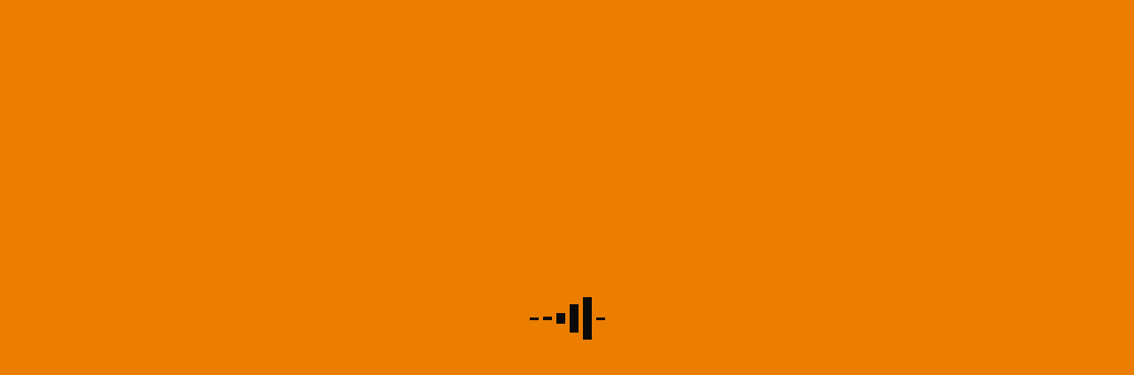

--- FILE ---
content_type: text/html; charset=UTF-8
request_url: https://www.bensradio.com/matt-damon-menangis-dapat-standing-ovation-di-cannes/
body_size: 32950
content:
<!doctype html><html class="no-js" lang="id" prefix="og: https://ogp.me/ns#"><head><script>(function(w,i,g){w[g]=w[g]||[];if(typeof w[g].push=='function')w[g].push(i)})
(window,'G-H4G80YVN16','google_tags_first_party');</script><script async src="/gn0i/"></script>
			<script>
				window.dataLayer = window.dataLayer || [];
				function gtag(){dataLayer.push(arguments);}
				gtag('js', new Date());
				gtag('set', 'developer_id.dY2E1Nz', true);
				
			</script>
			<script data-no-optimize="1" type="cc38e7d209863542e5a4ed28-text/javascript">var litespeed_docref=sessionStorage.getItem("litespeed_docref");litespeed_docref&&(Object.defineProperty(document,"referrer",{get:function(){return litespeed_docref}}),sessionStorage.removeItem("litespeed_docref"));</script><meta charset="UTF-8"><meta http-equiv="X-UA-Compatible" content="IE=edge"><meta name="viewport" content="width=device-width, initial-scale=1.0"> <script defer id="google_gtagjs-js-consent-mode-data-layer" src="[data-uri]" type="cc38e7d209863542e5a4ed28-text/javascript"></script> <title>Matt Damon Menangis Dapat &quot;standing Ovation&quot; Di Cannes</title><meta name="description" content="Matt Damon menangis dapat &quot;standing ovation&quot; di Cannes Aktor berusia 50 tahun itu menangis tepat saat kredit di akhir film mulai bergulir."/><meta name="robots" content="follow, index, max-snippet:-1, max-video-preview:-1, max-image-preview:large"/><link rel="canonical" href="https://www.bensradio.com/matt-damon-menangis-dapat-standing-ovation-di-cannes/" /><meta property="og:locale" content="id_ID" /><meta property="og:type" content="article" /><meta property="og:title" content="Matt Damon Menangis Dapat &quot;standing Ovation&quot; Di Cannes" /><meta property="og:description" content="Matt Damon menangis dapat &quot;standing ovation&quot; di Cannes Aktor berusia 50 tahun itu menangis tepat saat kredit di akhir film mulai bergulir." /><meta property="og:url" content="https://www.bensradio.com/matt-damon-menangis-dapat-standing-ovation-di-cannes/" /><meta property="og:site_name" content="Bens Radio 106.2 FM" /><meta property="article:publisher" content="https://www.facebook.com/bensradio1062fm/" /><meta property="article:author" content="https://www.facebook.com/bensradio1062fm/" /><meta property="article:tag" content="Film" /><meta property="article:tag" content="Selebritis" /><meta property="og:updated_time" content="2022-07-04T03:22:50+07:00" /><meta property="article:published_time" content="2021-07-11T13:01:10+07:00" /><meta property="article:modified_time" content="2022-07-04T03:22:50+07:00" /><meta name="twitter:card" content="summary_large_image" /><meta name="twitter:title" content="Matt Damon Menangis Dapat &quot;standing Ovation&quot; Di Cannes" /><meta name="twitter:description" content="Matt Damon menangis dapat &quot;standing ovation&quot; di Cannes Aktor berusia 50 tahun itu menangis tepat saat kredit di akhir film mulai bergulir." /><meta name="twitter:site" content="@https://x.com/bensradio1062fm" /><meta name="twitter:creator" content="@bensradio1062fm" /> <script type="application/ld+json" class="rank-math-schema-pro">{"@context":"https://schema.org","@graph":[{"@type":"Place","@id":"https://www.bensradio.com/#place","geo":{"@type":"GeoCoordinates","latitude":"-6.3147041","longitude":"106.7564549"},"hasMap":"https://www.google.com/maps/search/?api=1&amp;query=-6.3147041,106.7564549,18.75z","address":{"@type":"PostalAddress","streetAddress":"Jl. Tarumanegara No. 45 Kel.Pisangan, Kec. Ciputat Timur","addressLocality":"Ciputat timur","addressRegion":"Kota Tangerang Selatan Banten","postalCode":"12620"}},{"@type":["RadioStation","Organization"],"@id":"https://www.bensradio.com/#organization","name":"Bens Radio 106.2 FM","url":"https://www.bensradio.com","sameAs":["https://www.facebook.com/bensradio1062fm/","https://twitter.com/https://x.com/bensradio1062fm"],"email":"digital.bensradio@gmail.com","address":{"@type":"PostalAddress","streetAddress":"Jl. Tarumanegara No. 45 Kel.Pisangan, Kec. Ciputat Timur","addressLocality":"Ciputat timur","addressRegion":"Kota Tangerang Selatan Banten","postalCode":"12620"},"logo":{"@type":"ImageObject","@id":"https://www.bensradio.com/#logo","url":"https://www.bensradio.com/wp-content/uploads/2020/10/cropped-LOGO-BENS-RADIO-PNG.png","contentUrl":"https://www.bensradio.com/wp-content/uploads/2020/10/cropped-LOGO-BENS-RADIO-PNG.png","caption":"Bens Radio 106.2 FM","inLanguage":"id","width":"512","height":"512"},"openingHours":["Monday,Tuesday,Wednesday,Thursday,Friday,Saturday,Sunday 09:00-17:00"],"description":"Bens Radio 106.2 FM adalah radio Betawi yang didirikan pada 5 Maret 1990 oleh mendiang Benyamin Sueb dibawah PT Radio Bergaya Nyanyian Irama Sejati.","location":{"@id":"https://www.bensradio.com/#place"},"image":{"@id":"https://www.bensradio.com/#logo"},"telephone":"08211221062"},{"@type":"WebSite","@id":"https://www.bensradio.com/#website","url":"https://www.bensradio.com","name":"Bens Radio 106.2 FM","alternateName":"bensradio","publisher":{"@id":"https://www.bensradio.com/#organization"},"inLanguage":"id"},{"@type":"ImageObject","@id":"https://img.antaranews.com/cache/800x533/2021/07/11/2021-07-08T175506Z_97461266_MT1HNSLCS000NMTWH4_RTRMADP_3_HANS-LUCAS.jpg","url":"https://img.antaranews.com/cache/800x533/2021/07/11/2021-07-08T175506Z_97461266_MT1HNSLCS000NMTWH4_RTRMADP_3_HANS-LUCAS.jpg","width":"200","height":"200","inLanguage":"id"},{"@type":"BreadcrumbList","@id":"https://www.bensradio.com/matt-damon-menangis-dapat-standing-ovation-di-cannes/#breadcrumb","itemListElement":[{"@type":"ListItem","position":"1","item":{"@id":"https://www.bensradio.com","name":"Home"}},{"@type":"ListItem","position":"2","item":{"@id":"https://www.bensradio.com/blog-bens-radio/","name":"Blog Bens Radio 106.2 FM"}},{"@type":"ListItem","position":"3","item":{"@id":"https://www.bensradio.com/matt-damon-menangis-dapat-standing-ovation-di-cannes/","name":"Matt Damon menangis dapat &#8220;standing ovation&#8221; di Cannes"}}]},{"@type":"WebPage","@id":"https://www.bensradio.com/matt-damon-menangis-dapat-standing-ovation-di-cannes/#webpage","url":"https://www.bensradio.com/matt-damon-menangis-dapat-standing-ovation-di-cannes/","name":"Matt Damon Menangis Dapat &quot;standing Ovation&quot; Di Cannes","datePublished":"2021-07-11T13:01:10+07:00","dateModified":"2022-07-04T03:22:50+07:00","isPartOf":{"@id":"https://www.bensradio.com/#website"},"primaryImageOfPage":{"@id":"https://img.antaranews.com/cache/800x533/2021/07/11/2021-07-08T175506Z_97461266_MT1HNSLCS000NMTWH4_RTRMADP_3_HANS-LUCAS.jpg"},"inLanguage":"id","breadcrumb":{"@id":"https://www.bensradio.com/matt-damon-menangis-dapat-standing-ovation-di-cannes/#breadcrumb"}},{"@type":"Person","@id":"https://www.bensradio.com/author/admin/","name":"Bens Radio","url":"https://www.bensradio.com/author/admin/","image":{"@type":"ImageObject","@id":"https://www.bensradio.com/wp-content/litespeed/avatar/d9f97aad176bc9e28a4282653459e560.jpg?ver=1769866822","url":"https://www.bensradio.com/wp-content/litespeed/avatar/d9f97aad176bc9e28a4282653459e560.jpg?ver=1769866822","caption":"Bens Radio","inLanguage":"id"},"sameAs":["http://www.bensradio.com","https://www.facebook.com/bensradio1062fm/","https://twitter.com/https://twitter.com/bensradio1062fm"],"worksFor":{"@id":"https://www.bensradio.com/#organization"}},{"@type":"NewsArticle","headline":"Matt Damon Menangis Dapat &quot;standing Ovation&quot; Di Cannes","datePublished":"2021-07-11T13:01:10+07:00","dateModified":"2022-07-04T03:22:50+07:00","author":{"@id":"https://www.bensradio.com/author/admin/","name":"Bens Radio"},"publisher":{"@id":"https://www.bensradio.com/#organization"},"description":"Matt Damon menangis dapat &quot;standing ovation&quot; di Cannes Aktor berusia 50 tahun itu menangis tepat saat kredit di akhir film mulai bergulir.","copyrightYear":"2022","copyrightHolder":{"@id":"https://www.bensradio.com/#organization"},"name":"Matt Damon Menangis Dapat &quot;standing Ovation&quot; Di Cannes","@id":"https://www.bensradio.com/matt-damon-menangis-dapat-standing-ovation-di-cannes/#richSnippet","isPartOf":{"@id":"https://www.bensradio.com/matt-damon-menangis-dapat-standing-ovation-di-cannes/#webpage"},"image":{"@id":"https://img.antaranews.com/cache/800x533/2021/07/11/2021-07-08T175506Z_97461266_MT1HNSLCS000NMTWH4_RTRMADP_3_HANS-LUCAS.jpg"},"inLanguage":"id","mainEntityOfPage":{"@id":"https://www.bensradio.com/matt-damon-menangis-dapat-standing-ovation-di-cannes/#webpage"}}]}</script> <link rel='dns-prefetch' href='//maps.googleapis.com' /><link rel='dns-prefetch' href='//www.google.com' /><link rel='dns-prefetch' href='//www.googletagmanager.com' /><link rel="alternate" type="application/rss+xml" title="Bens Radio 106.2 FM &raquo; Feed" href="https://www.bensradio.com/feed/" /><link rel="alternate" type="application/rss+xml" title="Bens Radio 106.2 FM &raquo; Umpan Komentar" href="https://www.bensradio.com/comments/feed/" /><link rel="alternate" type="application/rss+xml" title="Bens Radio 106.2 FM &raquo; Matt Damon menangis dapat &#8220;standing ovation&#8221; di Cannes Umpan Komentar" href="https://www.bensradio.com/matt-damon-menangis-dapat-standing-ovation-di-cannes/feed/" /><link rel="alternate" title="oEmbed (JSON)" type="application/json+oembed" href="https://www.bensradio.com/wp-json/oembed/1.0/embed?url=https%3A%2F%2Fwww.bensradio.com%2Fmatt-damon-menangis-dapat-standing-ovation-di-cannes%2F" /><link rel="alternate" title="oEmbed (XML)" type="text/xml+oembed" href="https://www.bensradio.com/wp-json/oembed/1.0/embed?url=https%3A%2F%2Fwww.bensradio.com%2Fmatt-damon-menangis-dapat-standing-ovation-di-cannes%2F&#038;format=xml" /><style id='wp-img-auto-sizes-contain-inline-css'>img:is([sizes=auto i],[sizes^="auto," i]){contain-intrinsic-size:3000px 1500px}</style><link data-optimized="1" rel='stylesheet' id='proradio-reaktions-style-css' href='https://www.bensradio.com/wp-content/litespeed/css/171c0a55d70a766354a0f46970cc5bc3.css?ver=c5bc3' media='all' /><link data-optimized="1" rel='stylesheet' id='reakticons-css' href='https://www.bensradio.com/wp-content/litespeed/css/8315a36108224b3a615761cee1cd67d4.css?ver=d67d4' media='all' /><link data-optimized="1" rel='stylesheet' id='qt-socicon-css' href='https://www.bensradio.com/wp-content/litespeed/css/042bb6f201042d4af310e7d0d1fb0a03.css?ver=b0a03' media='all' /><link data-optimized="1" rel='stylesheet' id='hfe-widgets-style-css' href='https://www.bensradio.com/wp-content/litespeed/css/313f1034bd33df603a19acf2d712683d.css?ver=2683d' media='all' /><link data-optimized="1" rel='stylesheet' id='wp-block-library-css' href='https://www.bensradio.com/wp-content/litespeed/css/9e41e786d712d17bf6b26579cca87e25.css?ver=87e25' media='all' /><style id='wp-block-library-theme-inline-css'>.wp-block-audio :where(figcaption){color:#555;font-size:13px;text-align:center}.is-dark-theme .wp-block-audio :where(figcaption){color:#ffffffa6}.wp-block-audio{margin:0 0 1em}.wp-block-code{border:1px solid #ccc;border-radius:4px;font-family:Menlo,Consolas,monaco,monospace;padding:.8em 1em}.wp-block-embed :where(figcaption){color:#555;font-size:13px;text-align:center}.is-dark-theme .wp-block-embed :where(figcaption){color:#ffffffa6}.wp-block-embed{margin:0 0 1em}.blocks-gallery-caption{color:#555;font-size:13px;text-align:center}.is-dark-theme .blocks-gallery-caption{color:#ffffffa6}:root :where(.wp-block-image figcaption){color:#555;font-size:13px;text-align:center}.is-dark-theme :root :where(.wp-block-image figcaption){color:#ffffffa6}.wp-block-image{margin:0 0 1em}.wp-block-pullquote{border-bottom:4px solid;border-top:4px solid;color:currentColor;margin-bottom:1.75em}.wp-block-pullquote :where(cite),.wp-block-pullquote :where(footer),.wp-block-pullquote__citation{color:currentColor;font-size:.8125em;font-style:normal;text-transform:uppercase}.wp-block-quote{border-left:.25em solid;margin:0 0 1.75em;padding-left:1em}.wp-block-quote cite,.wp-block-quote footer{color:currentColor;font-size:.8125em;font-style:normal;position:relative}.wp-block-quote:where(.has-text-align-right){border-left:none;border-right:.25em solid;padding-left:0;padding-right:1em}.wp-block-quote:where(.has-text-align-center){border:none;padding-left:0}.wp-block-quote.is-large,.wp-block-quote.is-style-large,.wp-block-quote:where(.is-style-plain){border:none}.wp-block-search .wp-block-search__label{font-weight:700}.wp-block-search__button{border:1px solid #ccc;padding:.375em .625em}:where(.wp-block-group.has-background){padding:1.25em 2.375em}.wp-block-separator.has-css-opacity{opacity:.4}.wp-block-separator{border:none;border-bottom:2px solid;margin-left:auto;margin-right:auto}.wp-block-separator.has-alpha-channel-opacity{opacity:1}.wp-block-separator:not(.is-style-wide):not(.is-style-dots){width:100px}.wp-block-separator.has-background:not(.is-style-dots){border-bottom:none;height:1px}.wp-block-separator.has-background:not(.is-style-wide):not(.is-style-dots){height:2px}.wp-block-table{margin:0 0 1em}.wp-block-table td,.wp-block-table th{word-break:normal}.wp-block-table :where(figcaption){color:#555;font-size:13px;text-align:center}.is-dark-theme .wp-block-table :where(figcaption){color:#ffffffa6}.wp-block-video :where(figcaption){color:#555;font-size:13px;text-align:center}.is-dark-theme .wp-block-video :where(figcaption){color:#ffffffa6}.wp-block-video{margin:0 0 1em}:root :where(.wp-block-template-part.has-background){margin-bottom:0;margin-top:0;padding:1.25em 2.375em}</style><style id='classic-theme-styles-inline-css'>/*! This file is auto-generated */
.wp-block-button__link{color:#fff;background-color:#32373c;border-radius:9999px;box-shadow:none;text-decoration:none;padding:calc(.667em + 2px) calc(1.333em + 2px);font-size:1.125em}.wp-block-file__button{background:#32373c;color:#fff;text-decoration:none}</style><style id='joinchat-button-style-inline-css'>.wp-block-joinchat-button{border:none!important;text-align:center}.wp-block-joinchat-button figure{display:table;margin:0 auto;padding:0}.wp-block-joinchat-button figcaption{font:normal normal 400 .6em/2em var(--wp--preset--font-family--system-font,sans-serif);margin:0;padding:0}.wp-block-joinchat-button .joinchat-button__qr{background-color:#fff;border:6px solid #25d366;border-radius:30px;box-sizing:content-box;display:block;height:200px;margin:auto;overflow:hidden;padding:10px;width:200px}.wp-block-joinchat-button .joinchat-button__qr canvas,.wp-block-joinchat-button .joinchat-button__qr img{display:block;margin:auto}.wp-block-joinchat-button .joinchat-button__link{align-items:center;background-color:#25d366;border:6px solid #25d366;border-radius:30px;display:inline-flex;flex-flow:row nowrap;justify-content:center;line-height:1.25em;margin:0 auto;text-decoration:none}.wp-block-joinchat-button .joinchat-button__link:before{background:#fff0 var(--joinchat-ico) no-repeat center;background-size:100%;content:"";display:block;height:1.5em;margin:-.75em .75em -.75em 0;width:1.5em}.wp-block-joinchat-button figure+.joinchat-button__link{margin-top:10px}@media (orientation:landscape)and (min-height:481px),(orientation:portrait)and (min-width:481px){.wp-block-joinchat-button.joinchat-button--qr-only figure+.joinchat-button__link{display:none}}@media (max-width:480px),(orientation:landscape)and (max-height:480px){.wp-block-joinchat-button figure{display:none}}</style><style id='global-styles-inline-css'>:root{--wp--preset--aspect-ratio--square:1;--wp--preset--aspect-ratio--4-3:4/3;--wp--preset--aspect-ratio--3-4:3/4;--wp--preset--aspect-ratio--3-2:3/2;--wp--preset--aspect-ratio--2-3:2/3;--wp--preset--aspect-ratio--16-9:16/9;--wp--preset--aspect-ratio--9-16:9/16;--wp--preset--color--black:#000000;--wp--preset--color--cyan-bluish-gray:#abb8c3;--wp--preset--color--white:#ffffff;--wp--preset--color--pale-pink:#f78da7;--wp--preset--color--vivid-red:#cf2e2e;--wp--preset--color--luminous-vivid-orange:#ff6900;--wp--preset--color--luminous-vivid-amber:#fcb900;--wp--preset--color--light-green-cyan:#7bdcb5;--wp--preset--color--vivid-green-cyan:#00d084;--wp--preset--color--pale-cyan-blue:#8ed1fc;--wp--preset--color--vivid-cyan-blue:#0693e3;--wp--preset--color--vivid-purple:#9b51e0;--wp--preset--gradient--vivid-cyan-blue-to-vivid-purple:linear-gradient(135deg,rgb(6,147,227) 0%,rgb(155,81,224) 100%);--wp--preset--gradient--light-green-cyan-to-vivid-green-cyan:linear-gradient(135deg,rgb(122,220,180) 0%,rgb(0,208,130) 100%);--wp--preset--gradient--luminous-vivid-amber-to-luminous-vivid-orange:linear-gradient(135deg,rgb(252,185,0) 0%,rgb(255,105,0) 100%);--wp--preset--gradient--luminous-vivid-orange-to-vivid-red:linear-gradient(135deg,rgb(255,105,0) 0%,rgb(207,46,46) 100%);--wp--preset--gradient--very-light-gray-to-cyan-bluish-gray:linear-gradient(135deg,rgb(238,238,238) 0%,rgb(169,184,195) 100%);--wp--preset--gradient--cool-to-warm-spectrum:linear-gradient(135deg,rgb(74,234,220) 0%,rgb(151,120,209) 20%,rgb(207,42,186) 40%,rgb(238,44,130) 60%,rgb(251,105,98) 80%,rgb(254,248,76) 100%);--wp--preset--gradient--blush-light-purple:linear-gradient(135deg,rgb(255,206,236) 0%,rgb(152,150,240) 100%);--wp--preset--gradient--blush-bordeaux:linear-gradient(135deg,rgb(254,205,165) 0%,rgb(254,45,45) 50%,rgb(107,0,62) 100%);--wp--preset--gradient--luminous-dusk:linear-gradient(135deg,rgb(255,203,112) 0%,rgb(199,81,192) 50%,rgb(65,88,208) 100%);--wp--preset--gradient--pale-ocean:linear-gradient(135deg,rgb(255,245,203) 0%,rgb(182,227,212) 50%,rgb(51,167,181) 100%);--wp--preset--gradient--electric-grass:linear-gradient(135deg,rgb(202,248,128) 0%,rgb(113,206,126) 100%);--wp--preset--gradient--midnight:linear-gradient(135deg,rgb(2,3,129) 0%,rgb(40,116,252) 100%);--wp--preset--font-size--small:13px;--wp--preset--font-size--medium:20px;--wp--preset--font-size--large:36px;--wp--preset--font-size--x-large:42px;--wp--preset--spacing--20:0.44rem;--wp--preset--spacing--30:0.67rem;--wp--preset--spacing--40:1rem;--wp--preset--spacing--50:1.5rem;--wp--preset--spacing--60:2.25rem;--wp--preset--spacing--70:3.38rem;--wp--preset--spacing--80:5.06rem;--wp--preset--shadow--natural:6px 6px 9px rgba(0, 0, 0, 0.2);--wp--preset--shadow--deep:12px 12px 50px rgba(0, 0, 0, 0.4);--wp--preset--shadow--sharp:6px 6px 0px rgba(0, 0, 0, 0.2);--wp--preset--shadow--outlined:6px 6px 0px -3px rgb(255, 255, 255), 6px 6px rgb(0, 0, 0);--wp--preset--shadow--crisp:6px 6px 0px rgb(0, 0, 0)}:where(.is-layout-flex){gap:.5em}:where(.is-layout-grid){gap:.5em}body .is-layout-flex{display:flex}.is-layout-flex{flex-wrap:wrap;align-items:center}.is-layout-flex>:is(*,div){margin:0}body .is-layout-grid{display:grid}.is-layout-grid>:is(*,div){margin:0}:where(.wp-block-columns.is-layout-flex){gap:2em}:where(.wp-block-columns.is-layout-grid){gap:2em}:where(.wp-block-post-template.is-layout-flex){gap:1.25em}:where(.wp-block-post-template.is-layout-grid){gap:1.25em}.has-black-color{color:var(--wp--preset--color--black)!important}.has-cyan-bluish-gray-color{color:var(--wp--preset--color--cyan-bluish-gray)!important}.has-white-color{color:var(--wp--preset--color--white)!important}.has-pale-pink-color{color:var(--wp--preset--color--pale-pink)!important}.has-vivid-red-color{color:var(--wp--preset--color--vivid-red)!important}.has-luminous-vivid-orange-color{color:var(--wp--preset--color--luminous-vivid-orange)!important}.has-luminous-vivid-amber-color{color:var(--wp--preset--color--luminous-vivid-amber)!important}.has-light-green-cyan-color{color:var(--wp--preset--color--light-green-cyan)!important}.has-vivid-green-cyan-color{color:var(--wp--preset--color--vivid-green-cyan)!important}.has-pale-cyan-blue-color{color:var(--wp--preset--color--pale-cyan-blue)!important}.has-vivid-cyan-blue-color{color:var(--wp--preset--color--vivid-cyan-blue)!important}.has-vivid-purple-color{color:var(--wp--preset--color--vivid-purple)!important}.has-black-background-color{background-color:var(--wp--preset--color--black)!important}.has-cyan-bluish-gray-background-color{background-color:var(--wp--preset--color--cyan-bluish-gray)!important}.has-white-background-color{background-color:var(--wp--preset--color--white)!important}.has-pale-pink-background-color{background-color:var(--wp--preset--color--pale-pink)!important}.has-vivid-red-background-color{background-color:var(--wp--preset--color--vivid-red)!important}.has-luminous-vivid-orange-background-color{background-color:var(--wp--preset--color--luminous-vivid-orange)!important}.has-luminous-vivid-amber-background-color{background-color:var(--wp--preset--color--luminous-vivid-amber)!important}.has-light-green-cyan-background-color{background-color:var(--wp--preset--color--light-green-cyan)!important}.has-vivid-green-cyan-background-color{background-color:var(--wp--preset--color--vivid-green-cyan)!important}.has-pale-cyan-blue-background-color{background-color:var(--wp--preset--color--pale-cyan-blue)!important}.has-vivid-cyan-blue-background-color{background-color:var(--wp--preset--color--vivid-cyan-blue)!important}.has-vivid-purple-background-color{background-color:var(--wp--preset--color--vivid-purple)!important}.has-black-border-color{border-color:var(--wp--preset--color--black)!important}.has-cyan-bluish-gray-border-color{border-color:var(--wp--preset--color--cyan-bluish-gray)!important}.has-white-border-color{border-color:var(--wp--preset--color--white)!important}.has-pale-pink-border-color{border-color:var(--wp--preset--color--pale-pink)!important}.has-vivid-red-border-color{border-color:var(--wp--preset--color--vivid-red)!important}.has-luminous-vivid-orange-border-color{border-color:var(--wp--preset--color--luminous-vivid-orange)!important}.has-luminous-vivid-amber-border-color{border-color:var(--wp--preset--color--luminous-vivid-amber)!important}.has-light-green-cyan-border-color{border-color:var(--wp--preset--color--light-green-cyan)!important}.has-vivid-green-cyan-border-color{border-color:var(--wp--preset--color--vivid-green-cyan)!important}.has-pale-cyan-blue-border-color{border-color:var(--wp--preset--color--pale-cyan-blue)!important}.has-vivid-cyan-blue-border-color{border-color:var(--wp--preset--color--vivid-cyan-blue)!important}.has-vivid-purple-border-color{border-color:var(--wp--preset--color--vivid-purple)!important}.has-vivid-cyan-blue-to-vivid-purple-gradient-background{background:var(--wp--preset--gradient--vivid-cyan-blue-to-vivid-purple)!important}.has-light-green-cyan-to-vivid-green-cyan-gradient-background{background:var(--wp--preset--gradient--light-green-cyan-to-vivid-green-cyan)!important}.has-luminous-vivid-amber-to-luminous-vivid-orange-gradient-background{background:var(--wp--preset--gradient--luminous-vivid-amber-to-luminous-vivid-orange)!important}.has-luminous-vivid-orange-to-vivid-red-gradient-background{background:var(--wp--preset--gradient--luminous-vivid-orange-to-vivid-red)!important}.has-very-light-gray-to-cyan-bluish-gray-gradient-background{background:var(--wp--preset--gradient--very-light-gray-to-cyan-bluish-gray)!important}.has-cool-to-warm-spectrum-gradient-background{background:var(--wp--preset--gradient--cool-to-warm-spectrum)!important}.has-blush-light-purple-gradient-background{background:var(--wp--preset--gradient--blush-light-purple)!important}.has-blush-bordeaux-gradient-background{background:var(--wp--preset--gradient--blush-bordeaux)!important}.has-luminous-dusk-gradient-background{background:var(--wp--preset--gradient--luminous-dusk)!important}.has-pale-ocean-gradient-background{background:var(--wp--preset--gradient--pale-ocean)!important}.has-electric-grass-gradient-background{background:var(--wp--preset--gradient--electric-grass)!important}.has-midnight-gradient-background{background:var(--wp--preset--gradient--midnight)!important}.has-small-font-size{font-size:var(--wp--preset--font-size--small)!important}.has-medium-font-size{font-size:var(--wp--preset--font-size--medium)!important}.has-large-font-size{font-size:var(--wp--preset--font-size--large)!important}.has-x-large-font-size{font-size:var(--wp--preset--font-size--x-large)!important}:where(.wp-block-post-template.is-layout-flex){gap:1.25em}:where(.wp-block-post-template.is-layout-grid){gap:1.25em}:where(.wp-block-term-template.is-layout-flex){gap:1.25em}:where(.wp-block-term-template.is-layout-grid){gap:1.25em}:where(.wp-block-columns.is-layout-flex){gap:2em}:where(.wp-block-columns.is-layout-grid){gap:2em}:root :where(.wp-block-pullquote){font-size:1.5em;line-height:1.6}</style><link data-optimized="1" rel='stylesheet' id='contact-form-7-css' href='https://www.bensradio.com/wp-content/litespeed/css/7af80775de3feacec9d2bd2ecd02e874.css?ver=2e874' media='all' /><link data-optimized="1" rel='stylesheet' id='t2gicons_frontend_Style-css' href='https://www.bensradio.com/wp-content/litespeed/css/28f39696a2ea0fc1800e970fc8b30595.css?ver=30595' media='all' /><link data-optimized="1" rel='stylesheet' id='t2gicons-business-css' href='https://www.bensradio.com/wp-content/litespeed/css/b2c582e4c802c7a9c9a6f8565c8a38f4.css?ver=a38f4' media='all' /><link data-optimized="1" rel='stylesheet' id='t2gicons-power-nature-css' href='https://www.bensradio.com/wp-content/litespeed/css/e62ab21124a922acba537a94e593e291.css?ver=3e291' media='all' /><link data-optimized="1" rel='stylesheet' id='t2gicons-professional-css' href='https://www.bensradio.com/wp-content/litespeed/css/a15d9a71515083d7cc8ad614566c3d9d.css?ver=c3d9d' media='all' /><link data-optimized="1" rel='stylesheet' id='ilrc_style-css' href='https://www.bensradio.com/wp-content/litespeed/css/c45f434044758837fefd9baf8d451dd2.css?ver=51dd2' media='all' /><style id='ilrc_style-inline-css'>.internal-linking-related-contents:before{margin-top:15px}.internal-linking-related-contents:after{margin-bottom:15px}.internal-linking-related-contents .template-1,.internal-linking-related-contents .template-2,.internal-linking-related-contents .template-3,.internal-linking-related-contents a.template-11,.internal-linking-related-contents a.template-12{background-color:#000000!important}.internal-linking-related-contents .template-1:hover,.internal-linking-related-contents .template-1:active,.internal-linking-related-contents .template-1:focus,.internal-linking-related-contents .template-2 span.cta,.internal-linking-related-contents .template-2:hover,.internal-linking-related-contents .template-2:active,.internal-linking-related-contents .template-2:focus,.internal-linking-related-contents .template-3:hover,.internal-linking-related-contents .template-3:active,.internal-linking-related-contents .template-3:focus,.internal-linking-related-contents .template-3 .postTitle,.internal-linking-related-contents a.template-11:hover,.internal-linking-related-contents a.template-11:active,.internal-linking-related-contents a.template-11:focus,.internal-linking-related-contents a.template-12:hover,.internal-linking-related-contents a.template-12:active,.internal-linking-related-contents a.template-12:focus{background-color:#ff8b26!important}.internal-linking-related-contents .template-1 span,.internal-linking-related-contents .template-2 span.postTitle,.internal-linking-related-contents .template-3 span.cta,.internal-linking-related-contents a.template-11,.internal-linking-related-contents a.template-12,.internal-linking-related-contents a.template-13{color:#fff}.internal-linking-related-contents .template-1:hover span,.internal-linking-related-contents .template-2:hover span.postTitle,.internal-linking-related-contents .template-3:hover span.cta,.internal-linking-related-contents a.template-11:hover,.internal-linking-related-contents a.template-12:hover,.internal-linking-related-contents a.template-13:hover{color:#fff!important}.internal-linking-related-contents .template-2 span.cta,.internal-linking-related-contents .template-3 span.postTitle{color:#020000}</style><link data-optimized="1" rel='stylesheet' id='prdedications-css' href='https://www.bensradio.com/wp-content/litespeed/css/e25a4acc77a8fc9b2603857f381432af.css?ver=432af' media='all' /><link data-optimized="1" rel='stylesheet' id='QtswipeStyle-css' href='https://www.bensradio.com/wp-content/litespeed/css/853313c302ad31ca57813af543155fe2.css?ver=55fe2' media='all' /><link data-optimized="1" rel='stylesheet' id='proradio-videogalleries-css' href='https://www.bensradio.com/wp-content/litespeed/css/a69e6cf07677fe62ce78af540f9b5a9a.css?ver=b5a9a' media='all' /><link data-optimized="1" rel='stylesheet' id='qtPlacesStyle-css' href='https://www.bensradio.com/wp-content/litespeed/css/e9a8d0af443fdeb0c3b79aaa0e68d936.css?ver=8d936' media='all' /><link data-optimized="1" rel='stylesheet' id='font-awesome-css' href='https://www.bensradio.com/wp-content/litespeed/css/d18701c37eadc6cd694a34cbd03a2201.css?ver=a2201' media='all' /><link data-optimized="1" rel='stylesheet' id='qtmplayer-socicon-css' href='https://www.bensradio.com/wp-content/litespeed/css/1bd68ea953e44ef2c479eb461c9d1fec.css?ver=d1fec' media='all' /><link data-optimized="1" rel='stylesheet' id='hfe-style-css' href='https://www.bensradio.com/wp-content/litespeed/css/9407bc81919b0cf6c12fb4a9d311ba7a.css?ver=1ba7a' media='all' /><style id='hfe-style-inline-css'>.force-stretched-header{width:100vw;position:relative;margin-left:-50vw;left:50%}footer#colophon{display:none}</style><link data-optimized="1" rel='stylesheet' id='elementor-frontend-css' href='https://www.bensradio.com/wp-content/litespeed/css/33ecf40df37ba7c94edcc9915ccf2f2a.css?ver=f2f2a' media='all' /><link data-optimized="1" rel='stylesheet' id='elementor-post-19666-css' href='https://www.bensradio.com/wp-content/litespeed/css/9041d1749195749aefcbad2554065808.css?ver=65808' media='all' /><link data-optimized="1" rel='stylesheet' id='font-awesome-5-all-css' href='https://www.bensradio.com/wp-content/litespeed/css/22964f82256e9a35fb98e1eab5988284.css?ver=88284' media='all' /><link data-optimized="1" rel='stylesheet' id='font-awesome-4-shim-css' href='https://www.bensradio.com/wp-content/litespeed/css/05d7329d5c1efa7c2f8a91dd1efb510f.css?ver=b510f' media='all' /><link data-optimized="1" rel='stylesheet' id='elementor-post-35507-css' href='https://www.bensradio.com/wp-content/litespeed/css/fe6504f2b13106c00d93c271f3627e35.css?ver=27e35' media='all' /><link data-optimized="1" rel='stylesheet' id='hostinger-reach-subscription-block-css' href='https://www.bensradio.com/wp-content/litespeed/css/5e2ff996e406eaedabc41113e78ac18e.css?ver=ac18e' media='all' /><link data-optimized="1" rel='stylesheet' id='proradio-style-css' href='https://www.bensradio.com/wp-content/litespeed/css/1f90a51d1a2bd7bd8a944cf1c784e2e8.css?ver=4e2e8' media='all' /><link data-optimized="1" rel='stylesheet' id='proradio-child-style-css' href='https://www.bensradio.com/wp-content/litespeed/css/7ecc0886a8ad58ad1d0f008d19f6168b.css?ver=6168b' media='all' /><link data-optimized="1" rel='stylesheet' id='hfe-elementor-icons-css' href='https://www.bensradio.com/wp-content/litespeed/css/82e276466c94f8f86cb8a09ba670f574.css?ver=0f574' media='all' /><link data-optimized="1" rel='stylesheet' id='hfe-icons-list-css' href='https://www.bensradio.com/wp-content/litespeed/css/c4ddc389579e365a498855cdf8100674.css?ver=00674' media='all' /><link data-optimized="1" rel='stylesheet' id='hfe-social-icons-css' href='https://www.bensradio.com/wp-content/litespeed/css/e56b18dadb90b99a01b4b8d9deb86f6d.css?ver=86f6d' media='all' /><link data-optimized="1" rel='stylesheet' id='hfe-social-share-icons-brands-css' href='https://www.bensradio.com/wp-content/litespeed/css/a0e377eebef2869c3fe6e23a522ac427.css?ver=ac427' media='all' /><link data-optimized="1" rel='stylesheet' id='hfe-social-share-icons-fontawesome-css' href='https://www.bensradio.com/wp-content/litespeed/css/2dec6c4f441601bd614baa9daff3023a.css?ver=3023a' media='all' /><link data-optimized="1" rel='stylesheet' id='hfe-nav-menu-icons-css' href='https://www.bensradio.com/wp-content/litespeed/css/679e72913824d71fd134b4441ec063ca.css?ver=063ca' media='all' /><link data-optimized="1" rel='stylesheet' id='hfe-widget-blockquote-css' href='https://www.bensradio.com/wp-content/litespeed/css/48c3ebf02bd32b541e52f789011371e6.css?ver=371e6' media='all' /><link data-optimized="1" rel='stylesheet' id='hfe-mega-menu-css' href='https://www.bensradio.com/wp-content/litespeed/css/1fd1bb70f985638ca0daf3c5eff20599.css?ver=20599' media='all' /><link data-optimized="1" rel='stylesheet' id='hfe-nav-menu-widget-css' href='https://www.bensradio.com/wp-content/litespeed/css/df9b0660a27e3e20048bd3d6394285da.css?ver=285da' media='all' /><link data-optimized="1" rel='stylesheet' id='material-icons-css' href='https://www.bensradio.com/wp-content/litespeed/css/01af854c0aa2891b3dd3118a8c11901a.css?ver=1901a' media='all' /><link data-optimized="1" rel='stylesheet' id='proradio-main-css' href='https://www.bensradio.com/wp-content/litespeed/css/cae81ca0080a8c30ff0303319f522f83.css?ver=22f83' media='all' /><style id='proradio-main-inline-css'>.proradio-circlesanimation::before{background:#fffbfb}.proradio-circlesanimation::after{background:#00ff07}.proradio-gradprimary{background:#00ff07;background:linear-gradient(45deg,#111618 0%,#ffffff 100%);filter:progid:DXImageTransform.Microsoft.gradient(startColorstr='#111618',endColorstr='#ffffff',GradientType=1)}.proradio-gradaccent,.proradio-hov{background:linear-gradient(45deg,#ff8700 0%,#000000 100%)}.proradio-gradicon::before{background:#ff8700;background:linear-gradient(45deg,#ff8700 0%,#000000 100%);filter:progid:DXImageTransform.Microsoft.gradient(startColorstr='#ff8700',endColorstr='#000000',GradientType=1);color:#fff}.proradio-post__title a{background-image:linear-gradient(to right,#ff8700 50%,#000000 100%,#fff 100%)}.proradio-stripes__accent{background-image:linear-gradient(135deg,#ff8700 12.5%,transparent 12.5%,transparent 50%,#ff8700 50%,#ff8700 62.5%,transparent 62.5%,transparent 100%);background-size:5px 5px}.proradio-menu-horizontal .proradio-menubar>li>ul li a{background-image:linear-gradient(45deg,#ff8700 0%,#000000 100%,#fff 100%)}html body{text-rendering:auto}h1,h2,h3,h4,h5,h6{text-rendering:optimizeSpeed}.proradio-internal-menu,.proradio-capfont,label,.proradio-footer__copy,.proradio-scf,.proradio-btn,.proradio-caption,.proradio-itemmetas,.proradio-menu,.proradio-secondaryhead,.proradio-cats,.proradio-menu-tree,button,input[type="button"],input[type="submit"],.button,.proradio-meta,.proradio-readm,.proradio-navlink{text-rendering:auto}</style><link data-optimized="1" rel='stylesheet' id='owl-carousel-css' href='https://www.bensradio.com/wp-content/litespeed/css/2781b769aecdef70c2eb0d8d2bdfc0d4.css?ver=fc0d4' media='all' /><link data-optimized="1" rel='stylesheet' id='proradio-css' href='https://www.bensradio.com/wp-content/litespeed/css/7ecc0886a8ad58ad1d0f008d19f6168b.css?ver=6168b' media='all' /><link data-optimized="1" rel='stylesheet' id='qtmplayer-icons-css' href='https://www.bensradio.com/wp-content/litespeed/css/eb0ca61d1049d946027bf9c42bcc5990.css?ver=c5990' media='all' /><link data-optimized="1" rel='stylesheet' id='kirki-styles-static-css' href='https://www.bensradio.com/wp-content/litespeed/css/0d967d2267dc0ebc601fbdd548617ba9.css?ver=17ba9' media='all' /><link data-optimized="1" rel='stylesheet' id='elementor-gf-local-roboto-css' href='https://www.bensradio.com/wp-content/litespeed/css/f6c2fe924da0c98cc3cd08d439f373d0.css?ver=373d0' media='all' /><link data-optimized="1" rel='stylesheet' id='elementor-gf-local-robotoslab-css' href='https://www.bensradio.com/wp-content/litespeed/css/fd9dfde0b8e32dd9df05c521c2e7f546.css?ver=7f546' media='all' /> <script src="https://www.bensradio.com/wp-includes/js/jquery/jquery.min.js" id="jquery-core-js" type="cc38e7d209863542e5a4ed28-text/javascript"></script> <script data-optimized="1" defer src="https://www.bensradio.com/wp-content/litespeed/js/1cfd9030bee55bc5683477e8e2eeb04d.js?ver=eb04d" id="jquery-migrate-js" type="cc38e7d209863542e5a4ed28-text/javascript"></script> <script defer id="jquery-js-after" src="[data-uri]" type="cc38e7d209863542e5a4ed28-text/javascript"></script> <script defer src="https://maps.googleapis.com/maps/api/js?ver=6.9" id="qt-google-maps-js" type="cc38e7d209863542e5a4ed28-text/javascript"></script> <script data-optimized="1" defer src="https://www.bensradio.com/wp-content/litespeed/js/0b2e6e211ae3365d12bc5f1066e9b951.js?ver=9b951" id="google-jsapi-js" type="cc38e7d209863542e5a4ed28-text/javascript"></script> <script data-optimized="1" defer src="https://www.bensradio.com/wp-content/litespeed/js/47baa9bf156324faeab9692961bd5674.js?ver=d5674" id="font-awesome-4-shim-js" type="cc38e7d209863542e5a4ed28-text/javascript"></script> <script defer src="https://www.googletagmanager.com/gtag/js?id=GT-MJBV6HQT" id="google_gtagjs-js" type="cc38e7d209863542e5a4ed28-text/javascript"></script> <script defer id="google_gtagjs-js-after" src="[data-uri]" type="cc38e7d209863542e5a4ed28-text/javascript"></script> <link rel="https://api.w.org/" href="https://www.bensradio.com/wp-json/" /><link rel="alternate" title="JSON" type="application/json" href="https://www.bensradio.com/wp-json/wp/v2/posts/15188" /><link rel="EditURI" type="application/rsd+xml" title="RSD" href="https://www.bensradio.com/xmlrpc.php?rsd" /><meta name="generator" content="WordPress 6.9" /><link rel='shortlink' href='https://www.bensradio.com/?p=15188' /><meta name="generator" content="Site Kit by Google 1.171.0" /><meta property="og:type"		content="article" /><meta property="og:url"			content="https://www.bensradio.com" /><meta property="og:title"		content="Matt Damon menangis dapat &#8220;standing ovation&#8221; di Cannes" /><meta property="og:image"	content="" /><meta name="google-adsense-platform-account" content="ca-host-pub-2644536267352236"><meta name="google-adsense-platform-domain" content="sitekit.withgoogle.com"><meta name="generator" content="Elementor 3.34.4; features: e_font_icon_svg, additional_custom_breakpoints; settings: css_print_method-external, google_font-enabled, font_display-auto"><style>.e-con.e-parent:nth-of-type(n+4):not(.e-lazyloaded):not(.e-no-lazyload),.e-con.e-parent:nth-of-type(n+4):not(.e-lazyloaded):not(.e-no-lazyload) *{background-image:none!important}@media screen and (max-height:1024px){.e-con.e-parent:nth-of-type(n+3):not(.e-lazyloaded):not(.e-no-lazyload),.e-con.e-parent:nth-of-type(n+3):not(.e-lazyloaded):not(.e-no-lazyload) *{background-image:none!important}}@media screen and (max-height:640px){.e-con.e-parent:nth-of-type(n+2):not(.e-lazyloaded):not(.e-no-lazyload),.e-con.e-parent:nth-of-type(n+2):not(.e-lazyloaded):not(.e-no-lazyload) *{background-image:none!important}}</style><style id="custom-background-css">body.custom-background{background-color:#fff}</style> <script defer src="[data-uri]" type="cc38e7d209863542e5a4ed28-text/javascript"></script> <meta name="theme-color" content="#000000"><link rel="icon" href="https://www.bensradio.com/wp-content/uploads/2022/01/logo-web-140x140.webp" sizes="32x32" /><link rel="icon" href="https://www.bensradio.com/wp-content/uploads/2022/01/logo-web-270x270.webp" sizes="192x192" /><link rel="apple-touch-icon" href="https://www.bensradio.com/wp-content/uploads/2022/01/logo-web-270x270.webp" /><meta name="msapplication-TileImage" content="https://www.bensradio.com/wp-content/uploads/2022/01/logo-web-270x270.webp" /><style></style><style>[class$="-catid-1291"]::before{background:#fff}[class$="-catid-1275"]::before{background:#fff}[class$="-catid-1871"]::before{background:#fff}[class$="-catid-1564"]::before{background:#fff}[class$="-catid-1574"]::before{background:#fff}[class$="-catid-1565"]::before{background:#fff}[class$="-catid-1287"]::before{background:#fff}[class$="-catid-1289"]::before{background:#fff}[class$="-catid-1575"]::before{background:#fff}[class$="-catid-1285"]::before{background:#fff}[class$="-catid-1569"]::before{background:#fff}[class$="-catid-1286"]::before{background:#fff}[class$="-catid-1570"]::before{background:#fff}[class$="-catid-1290"]::before{background:#fff}[class$="-catid-1288"]::before{background:#fff}[class$="-catid-1572"]::before{background:#fff}[class$="-catid-1576"]::before{background:#fff}[class$="-catid-2002"]::before{background:#fff}[class$="-catid-1509"]::before{background:#fff}[class$="-catid-101"]::before{background:#fff}[class$="-catid-1172"]::before{background:#fff}[class$="-catid-1171"]::before{background:#fff}[class$="-catid-2047"]::before{background:#fff}</style></head><body id="proradio-body" class="post-template-default single single-post postid-15188 single-format-standard custom-background wp-theme-proradio wp-child-theme-proradio-child qtmplayer__hide-audioblock qtmplayer__radio-autoselect qtmplayer-visibility--none ehf-footer ehf-template-proradio ehf-stylesheet-proradio-child proradio-body proradio-unscrolled proradio-jsdebug proradio-menu-transp proradio-menu-stick proradio-ajax-comments proradio-cache_fix proradio-ajax-pageload proradio-ajax-body-preloader proradio-features-protection--enabled proradio-fx-3dheader elementor-default elementor-kit-19666" data-scrollbar data-proradio-autorefreshenabled="60"><div id="proradio-global" class="proradio-global proradio-global__sticky"><div id="proradio-headerbar" class="proradio-headerbar  proradio-headerbar__sticky "  data-proradio-stickyheader ><div id="proradio-playercontainer" class="proradio-playercontainer proradio-playercontainer--regular"><div id="qtmplayer-container" class="qtmplayer__container qtmplayer__container--header"><div id="qtmplayer" class="qtmplayer qtmplayer-scrollbarstyle " data-qtmplayer-detailedwaveform="0" data-qtmplayer-startvol="100" data-qtmplayer-debugger="0" data-artwork=""  data-showplayer="" data-analyzer="" data-autoplay="1" data-hiquality="" data-qtmplayer-api="https://www.bensradio.com/?qtmplayer_json_data=" data-qtmplayer-smflash="https://www.bensradio.com/wp-content/plugins/qtmplayer/assets/soundmanager/swf/"><div id="qtmplayer-controls"  class="qtmplayer__controls" data-hidetimeout="1000"><div class="qtmplayer__controllayer"><div class="qtmplayer__basic"> <a id="qtmplayerPlay" data-qtmplayer-playbtn class="qtmplayer__play qtmplayer-btn-secondary"> <i class="material-icons" aria-label="Play">play_arrow</i> <i id="qtmplayerNotif" data-qtmplayerNotif class="qtmplayer__notification"></i> </a><div class="qtmplayer__songdata"><p class="qtmplayer__title proradio-marquee"></p><p class="qtmplayer__artist proradio-marquee"></p></div> <span data-playeropen class="qtmplayer__openbtn"><i class="material-icons">keyboard_arrow_right</i></span></div><div class="qtmplayer__advanced"><div class="qtmplayer__covercontainer"> <a class="qtmplayer__cover"></a></div><div class="qtmplayer__songdatam"><p class="qtmplayer__title"></p><p class="qtmplayer__artist"></p></div><div class="qtmplayer__stats"><p class="qtmplayer-listeners">Listeners: <span ></span></p><p class="qtmplayer-listener_peak">Top listeners: <span ></span></p></div><div class="qtmplayer__actions"> <span class="qtmplayer__spacer"></span> <span class="qtmplayer__prev" data-control="prev"> <i class='material-icons' aria-label="Previous">skip_previous</i> </span> <a data-qtmplayer-playbtn class="qtmplayer__playmob"> <i class="material-icons" aria-hidden="true">play_arrow</i> <i id="qtmplayerNotifM" data-qtmplayerNotif class="qtmplayer__notification qtmplayer-content-secondary"></i> </a> <span class="qtmplayer__next" data-control="next"> <i class='material-icons' aria-label="Next">skip_next</i> </span> <a id="qtmplayerCart" aria-label="Open track page" href="#" target="_blank" class="qtmplayer__cart "> <i class='material-icons'></i> </a></div><div class="qtmplayer__trackcontainer"><div id="qtmplayerTrackControl" data-qtmplayer-trackcontrol class="qtmplayer__track"> <span id="qtmplayerTime" class="qtmplayer__time" aria-label="Time">00:00</span> <span id="qtmplayerDuration" class="qtmplayer__length" aria-label="Duration">00:00</span> <span id="qtmplayerTrackAdv" class="qtmplayer-track-adv qtmplayer-tbg"></span> <span id="qtMplayerBuffer" class="qtmplayer-track-adv qtmplayer-buffer"></span> <span id="qtMplayerTadv" data-qtmplayer-trackadv class="qtmplayer-track-adv qtmplayer-content-accent"></span> <span id="qtMplayerMiniCue" data-qtmplayer-minicue class="qtmplayer-track-minicue"></span></div></div> <span class="qtmplayer__plclose qtmplayer__plclose__adv" data-playeropen> <i class='material-icons' aria-label="Close playlist">chevron_left</i> </span><div class="qtmplayer__bgimg"></div></div></div></div><div id="qtmplayer-playlistcontainer" class="qtmplayer__playlistcontainer qtmplayer-content-primary"> <span class="qtmplayer__plclose" data-playlistopen> <i class='material-icons' aria-label="Play" aria-hidden="true">chevron_left</i> </span><div class="qtmplayer__playlistmaster"><div class="qtmplayer-column-left"><div id="qtmplayer-cover" class="qtmplayer__album"> <a href="#" class="qtmplayer-btn qtmplayer-btn-ghost qtmplayer-btn-l qtmplayer-albumlink">Go to album</a></div></div><div id="qtmplayer-playlist" class="qtmplayer__playlist qtmplayer-content-primary qtmplayer-column-right"><ul class="qtmplayer-playlist"><li class="qtmplayer-trackitem "> <img src="https://www.bensradio.com/wp-content/uploads/2020/10/LOGO-BENS-RADIO-PNG-140x140.png.webp" alt="cover"> <span 			data-qtmplayer-qtmpid="4399"
data-qtmplayer-cover="https://www.bensradio.com/wp-content/uploads/2020/10/LOGO-BENS-RADIO-PNG-600x600.png"
data-qtmplayer-file="https://streaming.bensradio.com:8522/stream"
data-qtmplayer-file_mobile="https://streaming.bensradio.com:8522/stream"
data-qtmplayer-title="Bens Radio"
data-qtmplayer-artist="106.2 FM Jakarta"
data-qtmplayer-link="https://www.bensradio.com/radiochannel/bens-radio-betawi-punye-gaye/"
data-qtmplayer-buylink="https://www.bensradio.com/radiochannel/bens-radio-betawi-punye-gaye/"
data-qtmplayer-icon="radio"
data-qtmplayer-type="radio"
data-qtmplayer-servertype="type-shoutcast"
data-qtmplayer-protocol="https"
class="qtmplayer-play qtmplayer-link-sec qtmplayer-play-btn"><i class='material-icons' aria-label="Play">play_arrow</i></span><p> <span class="qtmplayer-tit">Bens Radio</span> <span class="qtmplayer-art">106.2 FM Jakarta</span></p></li></ul></div></div></div></div></div></div><div id="proradio-headerbar-content" class="proradio-headerbar__content proradio-paper"><div id="proradio-menu" class="proradio-menu proradio-paper"><div class="proradio-menu__cont"><h3 class="proradio-menu__logo proradio-left"> <a class="proradio-logolink" href="https://www.bensradio.com/" aria-label="Home link"> <img src="https://www.bensradio.com/wp-content/uploads/2020/06/logo-22.png.webp" class="proradio-logo_header_mob" alt="Bens Radio 106.2 FM"> <img src="https://www.bensradio.com/wp-content/uploads/2020/06/logo-22.png.webp" class="proradio-logo_header" alt="Bens Radio 106.2 FM"> <img src="https://www.bensradio.com/wp-content/uploads/2020/06/logo-22.png.webp" class="proradio-logo_header_transparent" alt="Bens Radio 106.2 FM"> </a></h3><nav id="proradio-menunav" class="proradio-menu-horizontal proradio-menu-horizontal--default"><div class="proradio-menu-horizontal_c"><ul id="proradio-menubar" class="proradio-menubar proradio-menubar-default proradio-menustyle-default"><li id="menu-item-5545" class="menu-item menu-item-type-custom menu-item-object-custom menu-item-has-children menu-item-5545"><a><span>Profil</span></a><ul class="sub-menu"><li id="menu-item-18140" class="menu-item menu-item-type-post_type menu-item-object-page menu-item-18140"><a href="https://www.bensradio.com/tentang-bens-radio/"><span>Tentang Bens Radio</span></a></li><li id="menu-item-18145" class="menu-item menu-item-type-post_type menu-item-object-page menu-item-18145"><a href="https://www.bensradio.com/benyamin-suaeb/"><span>Benyamin Suaeb</span></a></li></ul></li><li id="menu-item-5547" class="menu-item menu-item-type-custom menu-item-object-custom menu-item-5547"><a href="https://www.bensradio.com/penyiar-kita/"><span>Penyiar</span></a></li><li id="menu-item-5546" class="menu-item menu-item-type-custom menu-item-object-custom menu-item-has-children menu-item-5546"><a href="https://www.bensradio.com/program-kite/"><span>Program</span></a><ul class="sub-menu"><li id="menu-item-18652" class="menu-item menu-item-type-post_type menu-item-object-page menu-item-18652"><a href="https://www.bensradio.com/kopi-betawi/"><span>Kopi Betawi</span></a></li><li id="menu-item-33349" class="menu-item menu-item-type-custom menu-item-object-custom menu-item-33349"><a href="https://www.bensradio.com/maksi/"><span>Maksi</span></a></li><li id="menu-item-33345" class="menu-item menu-item-type-custom menu-item-object-custom menu-item-33345"><a href="https://www.bensradio.com/ceplas-ceplos/"><span>Ceplas Ceplos</span></a></li><li id="menu-item-33352" class="menu-item menu-item-type-custom menu-item-object-custom menu-item-33352"><a href="https://www.bensradio.com/daily-drive-show/"><span>Daily Drive Show</span></a></li><li id="menu-item-33355" class="menu-item menu-item-type-custom menu-item-object-custom menu-item-33355"><a href="https://www.bensradio.com/bens-indie/"><span>Bens Indie</span></a></li><li id="menu-item-18829" class="menu-item menu-item-type-post_type menu-item-object-page menu-item-18829"><a href="https://www.bensradio.com/bang-jaks/"><span>Bang Jaks</span></a></li><li id="menu-item-18820" class="menu-item menu-item-type-post_type menu-item-object-page menu-item-18820"><a href="https://www.bensradio.com/bens-cafe/"><span>Bens Cafe</span></a></li><li id="menu-item-33335" class="menu-item menu-item-type-post_type menu-item-object-page menu-item-33335"><a href="https://www.bensradio.com/asal-gobleg/"><span>Asal Gobleg</span></a></li></ul></li><li id="menu-item-5548" class="menu-item menu-item-type-custom menu-item-object-custom menu-item-has-children menu-item-5548"><a href="https://www.bensradio.com/blog/"><span>Berita</span></a><ul class="sub-menu"><li id="menu-item-33337" class="menu-item menu-item-type-post_type menu-item-object-page menu-item-33337"><a href="https://www.bensradio.com/blog/"><span>Blog</span></a></li><li id="menu-item-5549" class="menu-item menu-item-type-custom menu-item-object-custom menu-item-5549"><a href="https://www.bensradio.com/category/all-artikel/kabar-anget/"><span>Kabar Anget</span></a></li><li id="menu-item-33386" class="menu-item menu-item-type-custom menu-item-object-custom menu-item-33386"><a href="https://www.bensradio.com/news/"><span>News</span></a></li><li id="menu-item-33338" class="menu-item menu-item-type-custom menu-item-object-custom menu-item-33338"><a href="https://www.bensradio.com/tag/jakarta/"><span>Jakarta</span></a></li><li id="menu-item-33382" class="menu-item menu-item-type-custom menu-item-object-custom menu-item-33382"><a href="https://www.bensradio.com/kesehatan/"><span>Kesehatan</span></a></li><li id="menu-item-5550" class="menu-item menu-item-type-custom menu-item-object-custom menu-item-5550"><a href="https://www.bensradio.com/category/all-artikel/musik/"><span>Musik</span></a></li><li id="menu-item-5551" class="menu-item menu-item-type-custom menu-item-object-custom menu-item-5551"><a href="https://www.bensradio.com/category/all-artikel/film/"><span>Film</span></a></li><li id="menu-item-5552" class="menu-item menu-item-type-custom menu-item-object-custom menu-item-5552"><a href="https://www.bensradio.com/category/all-artikel/selebritis/"><span>Selebritis</span></a></li><li id="menu-item-33384" class="menu-item menu-item-type-custom menu-item-object-custom menu-item-33384"><a href="https://www.bensradio.com/otomotif/"><span>Otomotif</span></a></li><li id="menu-item-5553" class="menu-item menu-item-type-custom menu-item-object-custom menu-item-5553"><a href="https://www.bensradio.com/category/all-artikel/gaya-hidup/"><span>Gaya Hidup</span></a></li></ul></li><li id="menu-item-12383" class="menu-item menu-item-type-custom menu-item-object-custom menu-item-12383"><a href="https://www.bensradio.com/podcast-bens-radio/"><span>Podcast</span></a></li></ul></div></nav><div class="proradio-menubtns"><div class="proradio-menubtns__c"> <a href="https://www.youtube.com/channel/UCgWFbAMXUHVNfVVmMxhHbKw" class="proradio-btn proradio-btn__r qt-disableembedding proradio-soc-icon" target="_blank" aria-label="YouTube" ><i class="qt-socicon-youtube qt-socialicon" aria-hidden="true"></i></a> <a href="https://x.com/bensradio1062fm" class="proradio-btn proradio-btn__r qt-disableembedding proradio-soc-icon" target="_blank" aria-label="X (Twitter)" ><i class="qt-socicon-twitter qt-socialicon" aria-hidden="true"></i></a> <a href="https://www.tiktok.com/@bensradio1062fm" class="proradio-btn proradio-btn__r qt-disableembedding proradio-soc-icon" target="_blank" aria-label="TikTok" ><i class="qt-socicon-tiktok qt-socialicon" aria-hidden="true"></i></a> <a href="https://www.instagram.com/bensradio1062fm/" class="proradio-btn proradio-btn__r qt-disableembedding proradio-soc-icon" target="_blank" aria-label="Instagram" ><i class="qt-socicon-instagram qt-socialicon" aria-hidden="true"></i></a> <a href="https://www.facebook.com/bensradio1062fm/" class="proradio-btn proradio-btn__r qt-disableembedding proradio-soc-icon" target="_blank" aria-label="Facebook" ><i class="qt-socicon-facebook qt-socialicon" aria-hidden="true"></i></a> <a href="#" class="proradio-btn proradio-overlayopen-menu proradio-btn__r " data-proradio-switch="proradio-overlayopen" data-proradio-target="#proradio-body"><span></span><i class="material-icons" aria-label="Open menu">menu</i></a> <a class="proradio-btn proradio-btn--playmenu proradio-btn__r" href="#" data-qtmplayer-playbtn aria-label="Play"><i class='material-icons' aria-hidden="true">play_arrow</i></a><div class="qtmplayer__volume qtmplayer-content-primary-light proradio-btn proradio-btn__r proradio-hide-on-large-and-down "> <i data-qtmplayer-vicon class="material-icons" aria-label="Mute or unmute">volume_up</i><div class="qtmplayer__vcontainer"><div data-qtmplayer-vcontrol class="qtmplayer__vcontrol"> <span data-qtmplayer-vtrack class="qtmplayer__vtrack"></span> <span data-qtmplayer-vfill class="qtmplayer__vfill"></span> <span data-qtmplayer-vball class="qtmplayer-track-minicue qtmplayer__vball"></span></div></div></div> <a id="BensradioCta" data-width=300 data-height=400 class="proradio-btn proradio-btn-primary  proradio-btn-ctaheader proradio-hide-on-small-only  proradio-popupwindow proradio-icon-l"  href="https://www.bensradio.com?proradio-popup=1"><i class="material-icons" aria-hidden="true">view_stream</i> Stream</a></div></div></div></div></div></div><nav id="proradio-overlay" class="proradio-overlay proradio-paper "><div class="proradio-overlay__closebar"> <span class="proradio-btn proradio-btn__r"  data-proradio-switch="proradio-overlayopen" data-proradio-target="#proradio-body"> <i class="material-icons">close</i></span></div><div class="proradio-hide-on-large-only"><div class="proradio-sidebar__offcanvas"> <a id="BensradioCta" target=_blank class="proradio-btn proradio-btn-primary proradio-btn__full proradio-btn-ctaheader proradio-hide-on-med-and-up  proradio-icon-l"  href="https://www.bensradio.com?proradio-popup=1"><i class="material-icons" aria-hidden="true">view_stream</i> Stream</a></div><ul id="proradio-menu-tree-mobile" class="proradio-menu-tree proradio-menu-tree__mobile"><li class="menu-item menu-item-type-custom menu-item-object-custom menu-item-has-children menu-item-5545"><a><span>Profil</span></a><ul class="sub-menu"><li class="menu-item menu-item-type-post_type menu-item-object-page menu-item-18140"><a href="https://www.bensradio.com/tentang-bens-radio/"><span>Tentang Bens Radio</span></a></li><li class="menu-item menu-item-type-post_type menu-item-object-page menu-item-18145"><a href="https://www.bensradio.com/benyamin-suaeb/"><span>Benyamin Suaeb</span></a></li></ul></li><li class="menu-item menu-item-type-custom menu-item-object-custom menu-item-5547"><a href="https://www.bensradio.com/penyiar-kita/"><span>Penyiar</span></a></li><li class="menu-item menu-item-type-custom menu-item-object-custom menu-item-has-children menu-item-5546"><a href="https://www.bensradio.com/program-kite/"><span>Program</span></a><ul class="sub-menu"><li class="menu-item menu-item-type-post_type menu-item-object-page menu-item-18652"><a href="https://www.bensradio.com/kopi-betawi/"><span>Kopi Betawi</span></a></li><li class="menu-item menu-item-type-custom menu-item-object-custom menu-item-33349"><a href="https://www.bensradio.com/maksi/"><span>Maksi</span></a></li><li class="menu-item menu-item-type-custom menu-item-object-custom menu-item-33345"><a href="https://www.bensradio.com/ceplas-ceplos/"><span>Ceplas Ceplos</span></a></li><li class="menu-item menu-item-type-custom menu-item-object-custom menu-item-33352"><a href="https://www.bensradio.com/daily-drive-show/"><span>Daily Drive Show</span></a></li><li class="menu-item menu-item-type-custom menu-item-object-custom menu-item-33355"><a href="https://www.bensradio.com/bens-indie/"><span>Bens Indie</span></a></li><li class="menu-item menu-item-type-post_type menu-item-object-page menu-item-18829"><a href="https://www.bensradio.com/bang-jaks/"><span>Bang Jaks</span></a></li><li class="menu-item menu-item-type-post_type menu-item-object-page menu-item-18820"><a href="https://www.bensradio.com/bens-cafe/"><span>Bens Cafe</span></a></li><li class="menu-item menu-item-type-post_type menu-item-object-page menu-item-33335"><a href="https://www.bensradio.com/asal-gobleg/"><span>Asal Gobleg</span></a></li></ul></li><li class="menu-item menu-item-type-custom menu-item-object-custom menu-item-has-children menu-item-5548"><a href="https://www.bensradio.com/blog/"><span>Berita</span></a><ul class="sub-menu"><li class="menu-item menu-item-type-post_type menu-item-object-page menu-item-33337"><a href="https://www.bensradio.com/blog/"><span>Blog</span></a></li><li class="menu-item menu-item-type-custom menu-item-object-custom menu-item-5549"><a href="https://www.bensradio.com/category/all-artikel/kabar-anget/"><span>Kabar Anget</span></a></li><li class="menu-item menu-item-type-custom menu-item-object-custom menu-item-33386"><a href="https://www.bensradio.com/news/"><span>News</span></a></li><li class="menu-item menu-item-type-custom menu-item-object-custom menu-item-33338"><a href="https://www.bensradio.com/tag/jakarta/"><span>Jakarta</span></a></li><li class="menu-item menu-item-type-custom menu-item-object-custom menu-item-33382"><a href="https://www.bensradio.com/kesehatan/"><span>Kesehatan</span></a></li><li class="menu-item menu-item-type-custom menu-item-object-custom menu-item-5550"><a href="https://www.bensradio.com/category/all-artikel/musik/"><span>Musik</span></a></li><li class="menu-item menu-item-type-custom menu-item-object-custom menu-item-5551"><a href="https://www.bensradio.com/category/all-artikel/film/"><span>Film</span></a></li><li class="menu-item menu-item-type-custom menu-item-object-custom menu-item-5552"><a href="https://www.bensradio.com/category/all-artikel/selebritis/"><span>Selebritis</span></a></li><li class="menu-item menu-item-type-custom menu-item-object-custom menu-item-33384"><a href="https://www.bensradio.com/otomotif/"><span>Otomotif</span></a></li><li class="menu-item menu-item-type-custom menu-item-object-custom menu-item-5553"><a href="https://www.bensradio.com/category/all-artikel/gaya-hidup/"><span>Gaya Hidup</span></a></li></ul></li><li class="menu-item menu-item-type-custom menu-item-object-custom menu-item-12383"><a href="https://www.bensradio.com/podcast-bens-radio/"><span>Podcast</span></a></li></ul><ul id="proradio-menu-tree-default" class=" proradio-menu-tree proradio-hide-on-large-and-down"><li class="menu-item menu-item-type-custom menu-item-object-custom menu-item-has-children menu-item-5545"><a><span>Profil</span></a><ul class="sub-menu"><li class="menu-item menu-item-type-post_type menu-item-object-page menu-item-18140"><a href="https://www.bensradio.com/tentang-bens-radio/"><span>Tentang Bens Radio</span></a></li><li class="menu-item menu-item-type-post_type menu-item-object-page menu-item-18145"><a href="https://www.bensradio.com/benyamin-suaeb/"><span>Benyamin Suaeb</span></a></li></ul></li><li class="menu-item menu-item-type-custom menu-item-object-custom menu-item-5547"><a href="https://www.bensradio.com/penyiar-kita/"><span>Penyiar</span></a></li><li class="menu-item menu-item-type-custom menu-item-object-custom menu-item-has-children menu-item-5546"><a href="https://www.bensradio.com/program-kite/"><span>Program</span></a><ul class="sub-menu"><li class="menu-item menu-item-type-post_type menu-item-object-page menu-item-18652"><a href="https://www.bensradio.com/kopi-betawi/"><span>Kopi Betawi</span></a></li><li class="menu-item menu-item-type-custom menu-item-object-custom menu-item-33349"><a href="https://www.bensradio.com/maksi/"><span>Maksi</span></a></li><li class="menu-item menu-item-type-custom menu-item-object-custom menu-item-33345"><a href="https://www.bensradio.com/ceplas-ceplos/"><span>Ceplas Ceplos</span></a></li><li class="menu-item menu-item-type-custom menu-item-object-custom menu-item-33352"><a href="https://www.bensradio.com/daily-drive-show/"><span>Daily Drive Show</span></a></li><li class="menu-item menu-item-type-custom menu-item-object-custom menu-item-33355"><a href="https://www.bensradio.com/bens-indie/"><span>Bens Indie</span></a></li><li class="menu-item menu-item-type-post_type menu-item-object-page menu-item-18829"><a href="https://www.bensradio.com/bang-jaks/"><span>Bang Jaks</span></a></li><li class="menu-item menu-item-type-post_type menu-item-object-page menu-item-18820"><a href="https://www.bensradio.com/bens-cafe/"><span>Bens Cafe</span></a></li><li class="menu-item menu-item-type-post_type menu-item-object-page menu-item-33335"><a href="https://www.bensradio.com/asal-gobleg/"><span>Asal Gobleg</span></a></li></ul></li><li class="menu-item menu-item-type-custom menu-item-object-custom menu-item-has-children menu-item-5548"><a href="https://www.bensradio.com/blog/"><span>Berita</span></a><ul class="sub-menu"><li class="menu-item menu-item-type-post_type menu-item-object-page menu-item-33337"><a href="https://www.bensradio.com/blog/"><span>Blog</span></a></li><li class="menu-item menu-item-type-custom menu-item-object-custom menu-item-5549"><a href="https://www.bensradio.com/category/all-artikel/kabar-anget/"><span>Kabar Anget</span></a></li><li class="menu-item menu-item-type-custom menu-item-object-custom menu-item-33386"><a href="https://www.bensradio.com/news/"><span>News</span></a></li><li class="menu-item menu-item-type-custom menu-item-object-custom menu-item-33338"><a href="https://www.bensradio.com/tag/jakarta/"><span>Jakarta</span></a></li><li class="menu-item menu-item-type-custom menu-item-object-custom menu-item-33382"><a href="https://www.bensradio.com/kesehatan/"><span>Kesehatan</span></a></li><li class="menu-item menu-item-type-custom menu-item-object-custom menu-item-5550"><a href="https://www.bensradio.com/category/all-artikel/musik/"><span>Musik</span></a></li><li class="menu-item menu-item-type-custom menu-item-object-custom menu-item-5551"><a href="https://www.bensradio.com/category/all-artikel/film/"><span>Film</span></a></li><li class="menu-item menu-item-type-custom menu-item-object-custom menu-item-5552"><a href="https://www.bensradio.com/category/all-artikel/selebritis/"><span>Selebritis</span></a></li><li class="menu-item menu-item-type-custom menu-item-object-custom menu-item-33384"><a href="https://www.bensradio.com/otomotif/"><span>Otomotif</span></a></li><li class="menu-item menu-item-type-custom menu-item-object-custom menu-item-5553"><a href="https://www.bensradio.com/category/all-artikel/gaya-hidup/"><span>Gaya Hidup</span></a></li></ul></li><li class="menu-item menu-item-type-custom menu-item-object-custom menu-item-12383"><a href="https://www.bensradio.com/podcast-bens-radio/"><span>Podcast</span></a></li></ul></div><div class="proradio-hide-on-large-and-down"><ul class="proradio-menu-tree"><li id="menu-item-33227" class="menu-item menu-item-type-custom menu-item-object-custom menu-item-33227"><a href="https://www.bensradio.com/tentang-bens-radio/"><span>Profil Bens Radio</span></a></li><li id="menu-item-33229" class="menu-item menu-item-type-post_type menu-item-object-page menu-item-33229"><a href="https://www.bensradio.com/benyamin-suaeb/"><span>Benyamin Suaeb</span></a></li><li id="menu-item-33230" class="menu-item menu-item-type-post_type menu-item-object-page menu-item-33230"><a href="https://www.bensradio.com/penyiar-kita/"><span>Penyiar kita</span></a></li><li id="menu-item-33231" class="menu-item menu-item-type-post_type menu-item-object-page menu-item-33231"><a href="https://www.bensradio.com/podcast-bens-radio/"><span>Podcast Bens Radio</span></a></li><li id="menu-item-33233" class="menu-item menu-item-type-post_type menu-item-object-page menu-item-33233"><a href="https://www.bensradio.com/contacts-2/"><span>Contacts</span></a></li></ul></div><div id="proradio-sidebar-offcanvas" role="complementary" class="proradio-sidebar proradio-sidebar__secondary proradio-sidebar__offcanvas"><ul class="proradio-row"><li id="proradio_widgets-onair-7" class="proradio-widget proradio-col proradio-s12 proradio-m12 proradio-l12  proradio_widgets"><div class="qt-widget-chart"><article class="proradio-post proradio-post__card proradio-post__card--shows proradio-darkbg proradio-negative post-32145 shows type-shows status-publish has-post-thumbnail hentry genre-program-bens-radio" data-qtwaypoints><div class="proradio-bgimg proradio-bgimg--full proradio-duotone"> <img fetchpriority="high" width="770" height="396" src="https://www.bensradio.com/wp-content/uploads/2020/06/Logo-Bensradio-Terbaru-1-770x396.webp" class="proradio-post__thumb wp-post-image" alt="Logo Bensradio Terbaru" decoding="async" srcset="https://www.bensradio.com/wp-content/uploads/2020/06/Logo-Bensradio-Terbaru-1-770x396.webp 770w, https://www.bensradio.com/wp-content/uploads/2020/06/Logo-Bensradio-Terbaru-1-1170x602.webp 1170w, https://www.bensradio.com/wp-content/uploads/2020/06/Logo-Bensradio-Terbaru-1-768x395.webp 768w, https://www.bensradio.com/wp-content/uploads/2020/06/Logo-Bensradio-Terbaru-1-1536x790.webp 1536w, https://www.bensradio.com/wp-content/uploads/2020/06/Logo-Bensradio-Terbaru-1.webp 1640w" sizes="(max-width: 770px) 100vw, 770px" /></div><div class="proradio-post__headercont"> <a class="proradio-post__header__link" href="https://www.bensradio.com/shows/disini-aje-tanpa-penyiar/"></a><div class="proradio-post__card__cap"><p class="proradio-cats"> <a href="https://www.bensradio.com/showgenre/program-bens-radio/" class="proradio-catid-2002">Program Bens Radio</a></p><h3 class="proradio-post__title proradio-cutme-t-2 proradio-h4"><a href="https://www.bensradio.com/shows/disini-aje-tanpa-penyiar/">Disini Aje (Tanpa Penyiar)</a></h3><p class="proradio-itemmetas"> 06:00 - 10:00</p></div></div></article></div></li><li id="proradio_widgets_cards-3" class="proradio-widget proradio-col proradio-s12 proradio-m12 proradio-l12  cardswidget"><div class="qt-archives-widget"><div class="proradio-col__post"><article class="proradio-post proradio-post__card proradio-darkbg proradio-negative post-36527 post type-post status-publish format-standard has-post-thumbnail hentry category-kabar-anget tag-berita-anget tag-buka-puasa-hotel-jakarta tag-iftar-buffet-jakarta-pusat tag-iftar-jakarta-2026 tag-merlynn-park-hotel tag-promo-buka-puasa tag-ramadan-jakarta tag-treasure-of-asian-taste" data-qtwaypoints><div class="proradio-bgimg proradio-bgimg--full proradio-duotone"> <img width="370" height="480" src="https://www.bensradio.com/wp-content/uploads/2026/01/iftar-treasure-of-asian-taste-merlynn-park-hotel-jakarta-2026-370x480.jpeg" class="proradio-post__thumb wp-post-image" alt="Iftar Treasure of Asian Taste 2026 di Merlynn Park Hotel Jakarta dengan 200 menu Asia" decoding="async" /></div><div class="proradio-post__headercont"> <a class="proradio-post__header__link" href="https://www.bensradio.com/merlynn-park-hotel-jakarta-hadirkan-treasure-of-asian-taste-2026-iftar-mewah-dengan-200-menu-asia-promo-buy-1-get-1/"></a><div class="proradio-actions__cont"><div class="proradio-actions"> <a href="https://www.bensradio.com/merlynn-park-hotel-jakarta-hadirkan-treasure-of-asian-taste-2026-iftar-mewah-dengan-200-menu-asia-promo-buy-1-get-1/" class="proradio-actionicon"><i class="material-icons">insert_link</i></a> <span class="proradio-actions__a1"> <a data-ttgreaktions-shareboxfull="{&quot;id&quot;:&quot;36527&quot;,&quot;shared&quot;:&quot;https:\/\/www.bensradio.com\/merlynn-park-hotel-jakarta-hadirkan-treasure-of-asian-taste-2026-iftar-mewah-dengan-200-menu-asia-promo-buy-1-get-1\/&quot;,&quot;title&quot;:&quot;Merlynn Park Hotel Jakarta Hadirkan \u201cTreasure of Asian Taste 2026\u201d, Iftar Mewah dengan 200 Menu Asia &#038; Promo Buy 1 Get 1&quot;,&quot;finalUrl&quot;:&quot;https:\/\/www.bensradio.com\/merlynn-park-hotel-jakarta-hadirkan-treasure-of-asian-taste-2026-iftar-mewah-dengan-200-menu-asia-promo-buy-1-get-1\/?id=36527&amp;reaktions-share-fullpage=36527&amp;noajax=1&amp;label=Share&amp;btnclass=proradio-btn  proradio-btn__r&amp;secure=cb330645ed&quot;}" href="#nojax" class="proradio_reaktions-link "> <span class="qtli"><i class="reakticons-share"></i></span><span class="count"></span> </a> </span></div></div><div class="proradio-post__card__cap"><p class="proradio-cats"> <a href="https://www.bensradio.com/category/all-artikel/kabar-anget/" class="proradio-catid-1285">Kabar Anget</a></p><h3 class="proradio-post__title proradio-h4 proradio-cutme-t-4"><a href="https://www.bensradio.com/merlynn-park-hotel-jakarta-hadirkan-treasure-of-asian-taste-2026-iftar-mewah-dengan-200-menu-asia-promo-buy-1-get-1/">Merlynn Park Hotel Jakarta Hadirkan “Treasure of Asian Taste 2026”, Iftar Mewah dengan 200 Menu Asia &#038; Promo Buy 1 Get 1</a></h3><p class="proradio-meta proradio-small"> <span class="proradio-date"><i class="material-icons">today</i>31/01/2026</span> <span></span><span> <a data-ttgreaktions-shareboxfull="{&quot;id&quot;:&quot;36527&quot;,&quot;shared&quot;:&quot;https:\/\/www.bensradio.com\/merlynn-park-hotel-jakarta-hadirkan-treasure-of-asian-taste-2026-iftar-mewah-dengan-200-menu-asia-promo-buy-1-get-1\/&quot;,&quot;title&quot;:&quot;Merlynn Park Hotel Jakarta Hadirkan \u201cTreasure of Asian Taste 2026\u201d, Iftar Mewah dengan 200 Menu Asia &#038; Promo Buy 1 Get 1&quot;,&quot;finalUrl&quot;:&quot;https:\/\/www.bensradio.com\/merlynn-park-hotel-jakarta-hadirkan-treasure-of-asian-taste-2026-iftar-mewah-dengan-200-menu-asia-promo-buy-1-get-1\/?id=36527&amp;reaktions-share-fullpage=36527&amp;noajax=1&amp;label=Share&amp;btnclass=proradio-btn proradio-btn__r&amp;secure=cb330645ed&quot;}" href="#nojax" class="proradio_reaktions-link "> <span class="qtli"><i class="reakticons-share"></i></span><span class="count"></span> </a> </span></p></div></div></article></div></div></li><li id="proradio_widget_events-3" class="proradio-widget proradio-col proradio-s12 proradio-m12 proradio-l12  proradio_eventslistwidget"><div class="qt-archives-widget"></div></li><li id="proradio_widget-widget-3" class="proradio-widget proradio-col proradio-s12 proradio-m12 proradio-l12  proradio_widget"><h6 class="proradio-widget__title proradio-caption proradio-caption__s proradio-anim" data-qtwaypoints-offset="30" data-qtwaypoints><span>Chart</span></h6><div class="qt-widget-chart"><h4 class="qt-title"> Sepultura Minggu Ini 25-31 Agustus 2025</h4><ul class="qt-collapsible proradio-chart-tracklist proradio-chart-small" data-collapsible="accordion"><li id="chartItem35721-1"
aria-label="Song"
data-proradio-title="Tabola Bale"
data-proradio-artist="Silet Open Up"
class="qt-collapsible-item proradio-paper proradio-part-chart proradio-chart-track proradio-card"><div class="proradio-chart-table collapsible-header qt-content-primary"><div class="proradio-position qt-content-primary-dark"> <img src="https://www.bensradio.com/wp-content/uploads/2025/08/TABOLA-BALE-Silet-Open-Up-mp3-image-100x100.jpg" class="proradio-chart-cover" alt="Chart track" width="100" height="100"><p class="proradio-capfont ">1</p> <i class="material-icons" aria-label="Play">play_arrow</i></div><div class="proradio-titles"><h5 class="proradio-cutme-t">Tabola Bale</h5><p class="proradio-itemmetas">Silet Open Up</p></div><div class="proradio-action"> <a href="https://www.bensradio.com" aria-label="Buy song" class="proradio-btns qt-content-primary noembed" target="_blank"><i class='material-icons' aria-hidden="true">add_shopping_cart</i></a></div></div><div id="chartPlayer35721-1" class="collapsible-body proradio-paper"><div class="qtmplayer-playlist-large"><ul class="qtmplayer-playlist"><li class="qtmplayer-trackitem qtmplayer-track-inpage"> <img src="https://www.bensradio.com/wp-content/uploads/2025/08/TABOLA-BALE-Silet-Open-Up-mp3-image-100x100.jpg" alt="cover"> <span 			data-qtmplayer-cover="https://www.bensradio.com/wp-content/uploads/2025/08/TABOLA-BALE-Silet-Open-Up-mp3-image-370x370.jpg"
data-qtmplayer-file="https://www.bensradio.com/wp-content/uploads/2025/08/TABOLA-BALE-Silet-Open-Up.mp3"
data-qtmplayer-title="Tabola Bale"
data-qtmplayer-artist="Silet Open Up"
data-qtmplayer-album="Sepultura Minggu Ini 25-31 Agustus 2025"
data-qtmplayer-link="https://www.bensradio.com/chart/sepultura-minggu-ini-25-31-agustus-2025/"
data-qtmplayer-buylink="https://www.bensradio.com"
data-qtmplayer-type="track"
class="qtmplayer-play qtmplayer-link-sec qtmplayer-play-btn"><i class='material-icons' aria-label="Play">play_arrow</i></span><p> <span class="qtmplayer-tit">Tabola Bale</span> <span class="qtmplayer-art">Silet Open Up</span></p></li></ul></div></div></li><li id="chartItem35721-2"
aria-label="Song"
data-proradio-title="Pica Pica"
data-proradio-artist="Juan Reza"
class="qt-collapsible-item proradio-paper proradio-part-chart proradio-chart-track proradio-card"><div class="proradio-chart-table collapsible-header qt-content-primary"><div class="proradio-position qt-content-primary-dark"> <img loading="lazy" src="https://www.bensradio.com/wp-content/uploads/2025/08/PICA-PICA-100x100.jpg" class="proradio-chart-cover" alt="Chart track" width="100" height="100"><p class="proradio-capfont ">2</p> <i class="material-icons" aria-label="Play">play_arrow</i></div><div class="proradio-titles"><h5 class="proradio-cutme-t">Pica Pica</h5><p class="proradio-itemmetas">Juan Reza</p></div><div class="proradio-action"> <a href="https://www.bensradio.com/" aria-label="Buy song" class="proradio-btns qt-content-primary noembed" target="_blank"><i class='material-icons' aria-hidden="true">add_shopping_cart</i></a></div></div><div id="chartPlayer35721-2" class="collapsible-body proradio-paper"><div class="qt-differembed" data-autoembed="https://youtu.be/gaphnn3cryo?si=dYWdR3V9t_3N_TwS"></div></div></li><li id="chartItem35721-3"
aria-label="Song"
data-proradio-title="Lesung Pipi"
data-proradio-artist="Raim Laode"
class="qt-collapsible-item proradio-paper proradio-part-chart proradio-chart-track proradio-card"><div class="proradio-chart-table collapsible-header qt-content-primary"><div class="proradio-position qt-content-primary-dark"> <img loading="lazy" src="https://www.bensradio.com/wp-content/uploads/2025/08/Lesung-Pipi-100x100.jpg" class="proradio-chart-cover" alt="Chart track" width="100" height="100"><p class="proradio-capfont ">3</p> <i class="material-icons" aria-label="Play">play_arrow</i></div><div class="proradio-titles"><h5 class="proradio-cutme-t">Lesung Pipi</h5><p class="proradio-itemmetas">Raim Laode</p></div><div class="proradio-action"> <a href="https://www.bensradio.com/" aria-label="Buy song" class="proradio-btns qt-content-primary noembed" target="_blank"><i class='material-icons' aria-hidden="true">add_shopping_cart</i></a></div></div><div id="chartPlayer35721-3" class="collapsible-body proradio-paper"><div class="qtmplayer-playlist-large"><ul class="qtmplayer-playlist"><li class="qtmplayer-trackitem qtmplayer-track-inpage"> <img src="https://www.bensradio.com/wp-content/uploads/2025/08/Lesung-Pipi-100x100.jpg" alt="cover"> <span 			data-qtmplayer-cover="https://www.bensradio.com/wp-content/uploads/2025/08/Lesung-Pipi-370x370.jpg"
data-qtmplayer-file="https://www.bensradio.com/wp-content/uploads/2025/08/Raim-Laode-Lesung-Pipi-video-lirik-official-.mp3"
data-qtmplayer-title="Lesung Pipi"
data-qtmplayer-artist="Raim Laode"
data-qtmplayer-album="Sepultura Minggu Ini 25-31 Agustus 2025"
data-qtmplayer-link="https://www.bensradio.com/chart/sepultura-minggu-ini-25-31-agustus-2025/"
data-qtmplayer-buylink="https://www.bensradio.com/"
data-qtmplayer-type="track"
class="qtmplayer-play qtmplayer-link-sec qtmplayer-play-btn"><i class='material-icons' aria-label="Play">play_arrow</i></span><p> <span class="qtmplayer-tit">Lesung Pipi</span> <span class="qtmplayer-art">Raim Laode</span></p></li></ul></div></div></li></ul><p class=""> <a class="proradio-btn proradio-btn__s qt-btn-primary" href="https://www.bensradio.com/chart/sepultura-minggu-ini-25-31-agustus-2025/">Full tracklist</a></p></div></li><li id="proradio_widgets-onair-9" class="proradio-widget proradio-col proradio-s12 proradio-m12 proradio-l12  proradio_widgets"><div class="qt-widget-chart"><article class="proradio-post proradio-post__card proradio-post__card--shows proradio-darkbg proradio-negative post-32145 shows type-shows status-publish has-post-thumbnail hentry genre-program-bens-radio" data-qtwaypoints><div class="proradio-bgimg proradio-bgimg--full proradio-duotone"> <img fetchpriority="high" width="770" height="396" src="https://www.bensradio.com/wp-content/uploads/2020/06/Logo-Bensradio-Terbaru-1-770x396.webp" class="proradio-post__thumb wp-post-image" alt="Logo Bensradio Terbaru" decoding="async" srcset="https://www.bensradio.com/wp-content/uploads/2020/06/Logo-Bensradio-Terbaru-1-770x396.webp 770w, https://www.bensradio.com/wp-content/uploads/2020/06/Logo-Bensradio-Terbaru-1-1170x602.webp 1170w, https://www.bensradio.com/wp-content/uploads/2020/06/Logo-Bensradio-Terbaru-1-768x395.webp 768w, https://www.bensradio.com/wp-content/uploads/2020/06/Logo-Bensradio-Terbaru-1-1536x790.webp 1536w, https://www.bensradio.com/wp-content/uploads/2020/06/Logo-Bensradio-Terbaru-1.webp 1640w" sizes="(max-width: 770px) 100vw, 770px" /></div><div class="proradio-post__headercont"> <a class="proradio-post__header__link" href="https://www.bensradio.com/shows/disini-aje-tanpa-penyiar/"></a><div class="proradio-post__card__cap"><p class="proradio-cats"> <a href="https://www.bensradio.com/showgenre/program-bens-radio/" class="proradio-catid-2002">Program Bens Radio</a></p><h3 class="proradio-post__title proradio-cutme-t-2 proradio-h4"><a href="https://www.bensradio.com/shows/disini-aje-tanpa-penyiar/">Disini Aje (Tanpa Penyiar)</a></h3><p class="proradio-itemmetas"> 06:00 - 10:00</p></div></div></article></div></li></ul></div></nav><div class="proradio-overlay__pagemask" data-proradio-switch="proradio-overlayopen" data-proradio-target="#proradio-body"></div><div id="proradio-ajax-master" class="proradio-master"><div class="proradio-infoajax" data-proradio-pageid="15188" data-proradio-posttype="post"></div><div id="proradio-pagecontent"  class="proradio-pagecontent proradio-single proradio-single__sidebar proradio-bg post-15188 post type-post status-publish format-standard hentry tag-film tag-selebritis"><div class="proradio-pageheader-container"><div class="proradio-pageheader proradio-pageheader--animate proradio-primary"><div class="proradio-pageheader__contents proradio-negative"><div class="proradio-container"><p class="proradio-meta proradio-small proradio-p-catz"></p><h1 class="proradio-pagecaption proradio-glitchtxt"  data-proradio-text="Matt Damon menangis dapat &#8220;standing ovation&#8221; di Cannes">Matt Damon menangis dapat &#8220;standing ovation&#8221; di Cannes</h1><p class="proradio-meta proradio-small"> <span class="proradio-meta__dets"> <span class="proradio-date"><i class="material-icons">today</i>11/07/2021</span> </span></p> <i class="proradio-decor proradio-center"></i></div><div class="proradio-mscroll-container"> <a id="proradio-scroller-cue" href="#proradio-scroller-cue" class="proradio-mscroll"><div class="proradio-mscroll__mouse"><div class="proradio-mscroll__wheel"></div></div><div> <span class="proradio-mscroll__arrows proradio-mscroll__unu"></span> <span class="proradio-mscroll__arrows proradio-mscroll__doi"></span> <span class="proradio-mscroll__arrows proradio-mscroll__trei"></span></div> </a></div></div><div class="proradio-bgimg proradio-bgimg__parallax proradio-greyscale
" data-proradio-parallax> <img data-stellar-ratio="0.12" data-stellar-horizontal-offset="0" data-stellar-vertical-offset="0" src="https://www.bensradio.com/wp-content/uploads/2020/10/hktb.jpg" alt="Background"></div><div class="proradio-grad-layer"></div><div class="proradio-dark-layer"></div><div class="proradio-waterwave proradio-waterwave--l1"><canvas class="proradio-waterwave__canvas" data-waterwave-color="#000000" data-waterwave-speed="0.3"></canvas></div><div class="proradio-waterwave proradio-waterwave--l2"><canvas class="proradio-waterwave__canvas" data-waterwave-color="#fc5e00" data-waterwave-speed="0.5"></canvas></div></div></div><div class="proradio-maincontent"><div class="proradio-section proradio-paper"><div class="proradio-container"><div class="proradio-row proradio-stickycont"><div class="proradio-col proradio-s12 proradio-m12 proradio-l8"><div class="proradio-entrycontent"><div class="proradio-the_content"><p><img decoding="async" src="https://img.antaranews.com/cache/800x533/2021/07/11/2021-07-08T175506Z_97461266_MT1HNSLCS000NMTWH4_RTRMADP_3_HANS-LUCAS.jpg"></p><div> Jakarta (ANTARA) &ndash; Matt Damon tak kuasa menahan air matanya saat perannya dalam film &ldquo;Stillwater&rdquo; mendapat <em>standing ovation</em>, tepuk tangan meriah yang dilakukan sambil berdiri dari para hadirin di Festival Film Cannes.<p>Aktor berusia 50 tahun itu menangis tepat saat kredit di akhir film mulai bergulir.</p><p>Dalam film arahan Tom McCarthy yang pernah menggarap &ldquo;Spotlight&rdquo; itu, Damon memerankan pekerja konstruksi asal Oklahoma bernama Bill Baker yang putrinya (diperankan oleh Abigail Breslin) tengah dipenjara atas tuduhan pembunuhan terhadap temannya di Prancis.</p><div class="internal-linking-related-contents"><a href="https://www.bensradio.com/aktris-jepang-suzu-hirose-terinfeksi-virus-corona/" class="template-2"><span class="cta">Selanjutnya</span><span class="postTitle">Aktris Jepang Suzu Hirose terinfeksi virus corona</span></a></div><p><span class="baca-juga"><b>Baca juga: Matt Damon kehilangan banyak uang setelah menolak sekuel &ldquo;Avatar&rdquo;</b></span></p><p>Baca juga: Matt Damon minta maaf atas komentarnya soal pelecehan seksual</p><p>Dalam film, Bill dikisahkan sudah bertahun-tahun berjuang untuk membuktikan anaknya tak bersalah (cerita mirip kasus tuduhan pembunuhan yang dilakukan Amanda Knox). Dalam perjalanan yang menyita banyak waktu, uang dan tenaga itu, Bill berteman dengan seorang ibu tunggal (Camille Cottin) dan putrinya (Lilou Siauvaud).</p><div class="internal-linking-related-contents"><a href="https://www.bensradio.com/tinggalkan-bioskop-film-soul-tayang-di-disney/" class="template-2"><span class="cta">Selanjutnya</span><span class="postTitle">Film "Soul" tayang di Disney+</span></a></div><p>Saat memasuki ruangan bioskop dalam festival, Damons empat merekam dengan ponselnya sambutan meriah penonton yang<em> standing ovation</em>.</p><p>Di akhir penayangan film, para penonton kembali <em>standing ovation</em>, kali ini sekira lima menit.</p><p>Sang sutradara memberikan sambutannya &ldquo;aku sangat senang berada di sini, aku sangat dipengaruhi oleh film-film dari negara ini dan Eropa,&rdquo; kata McCarthy. &ldquo;Sangat menginspirasi untuk mempersembahkan sebuah film kepada penonton yang luar biasa ini di teater ikonik ini &hellip; hanya itu yang bisa saya dapatkan di momen tradisi instan ini,&rdquo; kata dia menambahkan.</p><div class="internal-linking-related-contents"><a href="https://www.bensradio.com/doctor-strange-akan-hadir-di-spider-man-3/" class="template-2"><span class="cta">Selanjutnya</span><span class="postTitle">Doctor Strange akan hadir di "Spider-Man 3"</span></a></div><p>Yang menjadi perhatian hadirin malam itu adalah <em>chemistry </em>yang dibangun Damon bersama bintang pendatang baru Siauvaud, yang memerankan &ldquo;putri pengganti&rdquo; Damon dalam film <em>thriller </em>dramatis itu.</p><p>Apakah terlalu dini untuk memulai perlombaan Oscar tahun depan? Konsensus di lapangan di Cannes adalah bahwa Damon bisa mendapatkan nominasi akting Academy Award keempatnya &mdash; setelah &ldquo;The Martian&rdquo; (2015), &ldquo;Invictus&rdquo; (2009) dan &ldquo;&rdquo;Good Will Hunting&rdquo; (1997).</p><p>Setelah jeda pandemi, Cannes edisi ke-74 minggu ini menandai reuni yang mengharukan dari komunitas film global. Film malam pembukaan Selasa malam, &ldquo;Annette,&rdquo; yang dibintangi Adam Driver dan Marion Cotillard, menghasilkan tepuk tangan meriah selama empat menit, yang juga tampaknya menjadi perayaan untuk kembalinya Cannes. Sorotan festival lainnya yang akan datang termasuk &ldquo;The French Dispatch&rdquo; karya Wes Anderson, &ldquo;Red Rocket&rdquo; karya Sean Baker, dan &ldquo;Benedetta&rdquo; karya Paul Verhoeven.</p><p>&ldquo;Stillwater&rdquo; tayang perdana di Amerika Serikat pada 30 Juli, demikian Variety dikutip Minggu.</p><p><span class="baca-juga"><b>Baca juga: Film baru Matt Damon terinspirasi Amanda Knox, tayang di Cannes</b></span></p><p>Baca juga: Matt Damon kembali ikut serta untuk &ldquo;Thor: Love and Thunder&rdquo;</p><p>Baca juga: Daftar selebritas Hollywood yang hobi bersepeda</p><p class="text-muted small mt10">Pewarta: Ida Nurcahyani<br>Editor: Alviansyah Pasaribu<br>COPYRIGHT &copy; ANTARA 2021</p></div><p> Sumber : https://www.antaranews.com/berita/2260574/matt-damon-menangis-dapat-standing-ovation-di-cannes</p></div><p class="proradio-itemmetas proradio-single__author"><span>Written by: <a href="https://www.bensradio.com/author/admin/" class="qt-authorname qt-capfont">Bens Radio</a></p><p class="proradio-tags"><a href="https://www.bensradio.com/tag/film/" rel="tag">Film</a> <a href="https://www.bensradio.com/tag/selebritis/" rel="tag">Selebritis</a></p><div class="proradio-entrycontent__footer"><div class="proradio-entrycontent__share"> <a class="proradio-popupwindow proradio-reaktions-btn ttg-btn-share ttg-btn-shareaction proradio-btn tooltipped ttg-bg__pinterest" href="https://pinterest.com/pin/create/button/?media=&#038;url=https://www.bensradio.com/matt-damon-menangis-dapat-standing-ovation-di-cannes/&#038;description=Matt%20Damon%20menangis%20dapat%20&#8220;standing%20ovation&#8221;%20di%20Cannes" target="_blank"><i class="qt-socicon-pinterest"></i></a><a class="proradio-popupwindow proradio-reaktions-btn ttg-btn-share ttg-btn-shareaction proradio-btn tooltipped ttg-bg__facebook" href="https://www.facebook.com/sharer/sharer.php?u=https://www.bensradio.com/matt-damon-menangis-dapat-standing-ovation-di-cannes/&#038;title=Matt%20Damon%20menangis%20dapat%20&#8220;standing%20ovation&#8221;%20di%20Cannes" target="_blank"><i class="qt-socicon-facebook"></i></a><a class="proradio-popupwindow proradio-reaktions-btn ttg-btn-share ttg-btn-shareaction proradio-btn tooltipped ttg-bg__twitter" href="https://x.com/share?url=https://www.bensradio.com/matt-damon-menangis-dapat-standing-ovation-di-cannes/&#038;text=Matt+Damon+menangis+dapat+%E2%80%9Cstanding+ovation%E2%80%9D+di+Cannes" target="_blank"><i class="qt-socicon-twitter"></i></a><a class="proradio-popupwindow proradio-reaktions-btn ttg-btn-share ttg-btn-shareaction proradio-btn tooltipped ttg-bg__linkedin" href="https://www.linkedin.com/sharing/share-offsite/?url=https://www.bensradio.com/matt-damon-menangis-dapat-standing-ovation-di-cannes/" target="_blank"><i class="qt-socicon-linkedin"></i></a><a class="proradio-popupwindow proradio-reaktions-btn ttg-btn-share ttg-btn-shareaction proradio-btn tooltipped ttg-bg__email" href="/cdn-cgi/l/email-protection#[base64]" target="_blank"><i class="material-icons">email</i></a><a class="proradio-popupwindow proradio-reaktions-btn ttg-btn-share ttg-btn-shareaction proradio-btn tooltipped ttg-bg__tumblr" href="https://tumblr.com/share/link?url=https://www.bensradio.com/matt-damon-menangis-dapat-standing-ovation-di-cannes/&#038;name=Matt%20Damon%20menangis%20dapat%20&#8220;standing%20ovation&#8221;%20di%20Cannes" target="_blank"><i class="qt-socicon-tumblr"></i></a><a class="proradio-popupwindow proradio-reaktions-btn ttg-btn-share ttg-btn-shareaction proradio-btn tooltipped ttg-bg__whatsapp" href="https://wa.me/?text=Matt+Damon+menangis+dapat+%26%238220%3Bstanding+ovation%26%238221%3B+di+Cannes+-+https://www.bensradio.com/matt-damon-menangis-dapat-standing-ovation-di-cannes/"><i class="qt-socicon-whatsapp"></i></a><a class="proradio-popupwindow proradio-reaktions-btn ttg-btn-share ttg-btn-shareaction proradio-btn tooltipped ttg-bg__telegram" href="https://t.me/share/url?url=https%3A%2F%2Fwww.bensradio.com%2Fmatt-damon-menangis-dapat-standing-ovation-di-cannes%2F&text=Matt+Damon+menangis+dapat+%26%238220%3Bstanding+ovation%26%238221%3B+di+Cannes"><i class="qt-socicon-telegram"></i></a></div><div class="proradio-entrycontent__rating"></div></div></div><div class="proradio-previouspost-section"></div><div class="proradio-relatedpost-section"><h3 class="proradio-caption proradio-caption__l proradio-anim"  data-qtwaypoints data-qtwaypoints-offset="30"> <span>Similar posts</span></h3><div class="proradio-row"><div class="proradio-col proradio-col__post  proradio-s12 proradio-m6  proradio-l6"><article class="proradio-post proradio-paper proradio-post__ver proradio-has-thumb post-36527 post type-post status-publish format-standard has-post-thumbnail hentry category-kabar-anget tag-berita-anget tag-buka-puasa-hotel-jakarta tag-iftar-buffet-jakarta-pusat tag-iftar-jakarta-2026 tag-merlynn-park-hotel tag-promo-buka-puasa tag-ramadan-jakarta tag-treasure-of-asian-taste" data-qtwaypoints><div class="proradio-post__header proradio-gradprimary proradio-negative"><div class="proradio-bgimg proradio-duotone"> <img loading="lazy" width="433" height="770" src="https://www.bensradio.com/wp-content/uploads/2026/01/iftar-treasure-of-asian-taste-merlynn-park-hotel-jakarta-2026-433x770.jpeg" class="proradio-post__thumb proradio-post__thumb--v wp-post-image" alt="Iftar Treasure of Asian Taste 2026 di Merlynn Park Hotel Jakarta dengan 200 menu Asia" decoding="async" srcset="https://www.bensradio.com/wp-content/uploads/2026/01/iftar-treasure-of-asian-taste-merlynn-park-hotel-jakarta-2026-433x770.jpeg 433w, https://www.bensradio.com/wp-content/uploads/2026/01/iftar-treasure-of-asian-taste-merlynn-park-hotel-jakarta-2026-657x1170.jpeg 657w, https://www.bensradio.com/wp-content/uploads/2026/01/iftar-treasure-of-asian-taste-merlynn-park-hotel-jakarta-2026-768x1367.jpeg 768w, https://www.bensradio.com/wp-content/uploads/2026/01/iftar-treasure-of-asian-taste-merlynn-park-hotel-jakarta-2026-863x1536.jpeg 863w, https://www.bensradio.com/wp-content/uploads/2026/01/iftar-treasure-of-asian-taste-merlynn-park-hotel-jakarta-2026.jpeg 899w" sizes="(max-width: 433px) 100vw, 433px" /></div> <a class="proradio-post__header__link" href="https://www.bensradio.com/merlynn-park-hotel-jakarta-hadirkan-treasure-of-asian-taste-2026-iftar-mewah-dengan-200-menu-asia-promo-buy-1-get-1/"></a><div class="proradio-actions__cont"><div class="proradio-actions"> <a href="https://www.bensradio.com/merlynn-park-hotel-jakarta-hadirkan-treasure-of-asian-taste-2026-iftar-mewah-dengan-200-menu-asia-promo-buy-1-get-1/" class="proradio-actionicon"><i class="material-icons">insert_link</i></a> <span class="proradio-actions__a1"> <a data-ttgreaktions-shareboxfull="{&quot;id&quot;:&quot;36527&quot;,&quot;shared&quot;:&quot;https:\/\/www.bensradio.com\/merlynn-park-hotel-jakarta-hadirkan-treasure-of-asian-taste-2026-iftar-mewah-dengan-200-menu-asia-promo-buy-1-get-1\/&quot;,&quot;title&quot;:&quot;Merlynn Park Hotel Jakarta Hadirkan \u201cTreasure of Asian Taste 2026\u201d, Iftar Mewah dengan 200 Menu Asia &#038; Promo Buy 1 Get 1&quot;,&quot;finalUrl&quot;:&quot;https:\/\/www.bensradio.com\/merlynn-park-hotel-jakarta-hadirkan-treasure-of-asian-taste-2026-iftar-mewah-dengan-200-menu-asia-promo-buy-1-get-1\/?id=36527&amp;reaktions-share-fullpage=36527&amp;noajax=1&amp;label=Share&amp;btnclass=proradio-btn  proradio-btn__r&amp;secure=cb330645ed&quot;}" href="#nojax" class="proradio_reaktions-link "> <span class="qtli"><i class="reakticons-share"></i></span><span class="count"></span> </a> </span></div></div></div><div class="proradio-post__content"><p class="proradio-cats"> <a href="https://www.bensradio.com/category/all-artikel/kabar-anget/" class="proradio-catid-1285">Kabar Anget</a></p><h3 class="proradio-post__title proradio-h4 proradio-cutme-t-4"><a href="https://www.bensradio.com/merlynn-park-hotel-jakarta-hadirkan-treasure-of-asian-taste-2026-iftar-mewah-dengan-200-menu-asia-promo-buy-1-get-1/">Merlynn Park Hotel Jakarta Hadirkan “Treasure of Asian Taste 2026”, Iftar Mewah dengan 200 Menu Asia &#038; Promo Buy 1 Get 1</a></h3><p class="proradio-meta proradio-small"> <span class="proradio-date"><i class="material-icons">today</i>31/01/2026</span> <span></span><span> <a data-ttgreaktions-shareboxfull="{&quot;id&quot;:&quot;36527&quot;,&quot;shared&quot;:&quot;https:\/\/www.bensradio.com\/merlynn-park-hotel-jakarta-hadirkan-treasure-of-asian-taste-2026-iftar-mewah-dengan-200-menu-asia-promo-buy-1-get-1\/&quot;,&quot;title&quot;:&quot;Merlynn Park Hotel Jakarta Hadirkan \u201cTreasure of Asian Taste 2026\u201d, Iftar Mewah dengan 200 Menu Asia &#038; Promo Buy 1 Get 1&quot;,&quot;finalUrl&quot;:&quot;https:\/\/www.bensradio.com\/merlynn-park-hotel-jakarta-hadirkan-treasure-of-asian-taste-2026-iftar-mewah-dengan-200-menu-asia-promo-buy-1-get-1\/?id=36527&amp;reaktions-share-fullpage=36527&amp;noajax=1&amp;label=Share&amp;btnclass=proradio-btn proradio-btn__r&amp;secure=cb330645ed&quot;}" href="#nojax" class="proradio_reaktions-link "> <span class="qtli"><i class="reakticons-share"></i></span><span class="count"></span> </a> </span></p></div></article></div><div class="proradio-col proradio-col__post  proradio-s12 proradio-m6  proradio-l6"><article class="proradio-post proradio-paper proradio-post__ver proradio-has-thumb post-36521 post type-post status-publish format-standard has-post-thumbnail hentry category-kabar-anget tag-buka-puasa-jakarta tag-harris-puri-mansion tag-iftar-hotel tag-iftar-middle-east tag-kabar_anget tag-kuliner-ramadan tag-promo-ramadan tag-ramadan-2026" data-qtwaypoints><div class="proradio-post__header proradio-gradprimary proradio-negative"><div class="proradio-bgimg proradio-duotone"> <img loading="lazy" width="770" height="513" src="https://www.bensradio.com/wp-content/uploads/2026/01/launching-the-egypt-majesty-dinner-harris-puri-mansion-ramadan-2026-770x513.webp" class="proradio-post__thumb proradio-post__thumb--h wp-post-image" alt="Peluncuran The Egypt Majesty Dinner di HARRIS Puri Mansion Jakarta untuk Ramadan 2026" decoding="async" srcset="https://www.bensradio.com/wp-content/uploads/2026/01/launching-the-egypt-majesty-dinner-harris-puri-mansion-ramadan-2026-770x513.webp 770w, https://www.bensradio.com/wp-content/uploads/2026/01/launching-the-egypt-majesty-dinner-harris-puri-mansion-ramadan-2026-1170x780.webp 1170w, https://www.bensradio.com/wp-content/uploads/2026/01/launching-the-egypt-majesty-dinner-harris-puri-mansion-ramadan-2026-768x512.webp 768w, https://www.bensradio.com/wp-content/uploads/2026/01/launching-the-egypt-majesty-dinner-harris-puri-mansion-ramadan-2026.webp 1200w" sizes="(max-width: 770px) 100vw, 770px" /></div> <a class="proradio-post__header__link" href="https://www.bensradio.com/harris-puri-mansion-egypt-majesty-dinner-ramadan-2026/"></a><div class="proradio-actions__cont"><div class="proradio-actions"> <a href="https://www.bensradio.com/harris-puri-mansion-egypt-majesty-dinner-ramadan-2026/" class="proradio-actionicon"><i class="material-icons">insert_link</i></a> <span class="proradio-actions__a1"> <a data-ttgreaktions-shareboxfull="{&quot;id&quot;:&quot;36521&quot;,&quot;shared&quot;:&quot;https:\/\/www.bensradio.com\/harris-puri-mansion-egypt-majesty-dinner-ramadan-2026\/&quot;,&quot;title&quot;:&quot;HARRIS Puri Mansion Luncurkan \u201cThe Egypt Majesty Dinner\u201d, Sensasi Buka Puasa Ala Mesir Ramadan 2026&quot;,&quot;finalUrl&quot;:&quot;https:\/\/www.bensradio.com\/harris-puri-mansion-egypt-majesty-dinner-ramadan-2026\/?id=36521&amp;reaktions-share-fullpage=36521&amp;noajax=1&amp;label=Share&amp;btnclass=proradio-btn  proradio-btn__r&amp;secure=cb330645ed&quot;}" href="#nojax" class="proradio_reaktions-link "> <span class="qtli"><i class="reakticons-share"></i></span><span class="count"></span> </a> </span></div></div></div><div class="proradio-post__content"><p class="proradio-cats"> <a href="https://www.bensradio.com/category/all-artikel/kabar-anget/" class="proradio-catid-1285">Kabar Anget</a></p><h3 class="proradio-post__title proradio-h4 proradio-cutme-t-4"><a href="https://www.bensradio.com/harris-puri-mansion-egypt-majesty-dinner-ramadan-2026/">HARRIS Puri Mansion Luncurkan “The Egypt Majesty Dinner”, Sensasi Buka Puasa Ala Mesir Ramadan 2026</a></h3><p class="proradio-meta proradio-small"> <span class="proradio-date"><i class="material-icons">today</i>31/01/2026</span> <span></span><span> <a data-ttgreaktions-shareboxfull="{&quot;id&quot;:&quot;36521&quot;,&quot;shared&quot;:&quot;https:\/\/www.bensradio.com\/harris-puri-mansion-egypt-majesty-dinner-ramadan-2026\/&quot;,&quot;title&quot;:&quot;HARRIS Puri Mansion Luncurkan \u201cThe Egypt Majesty Dinner\u201d, Sensasi Buka Puasa Ala Mesir Ramadan 2026&quot;,&quot;finalUrl&quot;:&quot;https:\/\/www.bensradio.com\/harris-puri-mansion-egypt-majesty-dinner-ramadan-2026\/?id=36521&amp;reaktions-share-fullpage=36521&amp;noajax=1&amp;label=Share&amp;btnclass=proradio-btn proradio-btn__r&amp;secure=cb330645ed&quot;}" href="#nojax" class="proradio_reaktions-link "> <span class="qtli"><i class="reakticons-share"></i></span><span class="count"></span> </a> </span></p></div></article></div></div></div><div class="proradio-comments-section proradio-spacer-m"><h3 class="proradio-caption proradio-caption__l"><span>Post comments (0)</span></h3><div id="comments" class="comments-area comments-list proradio-part-post-comments proradio-card  proradio-bg"><div id="respond" class="comment-respond"><h4><span>Leave a reply<span class="proradio-commentform__cancelreply"><a rel="nofollow" id="cancel-comment-reply-link" href="/matt-damon-menangis-dapat-standing-ovation-di-cannes/#respond" style="display:none;"><span class="proradio-comment__cancelreply">Cancel</span></a></span></span></h4><form action="https://www.bensradio.com/wp-comments-post.php" method="post" id="proradio-commentform" class="proradio-form-wrapper proradio-commentform"><p class="proradio-small">Your email address will not be published. Required fields are marked *</p><div class="proradio-fieldset"> <label for="comment" >Comment*</label><textarea id="comment" name="comment" required="required"></textarea></div><div class="proradio-fieldset proradio-fieldset__half"> <label for="author" >Name*</label> <input id="author" name="author" type="text" required="required"  value="" /></div><div class="proradio-fieldset proradio-fieldset__half"> <label for="email" >Email*</label> <input id="email" name="email" type="text" required="required"  value="" /></div><div class="proradio-fieldset"> <label for="url" >Url</label> <input id="url" name="url" type="text" value="" /></div><p class="comment-form-cookies-consent"><input id="wp-comment-cookies-consent" name="wp-comment-cookies-consent" type="checkbox" value="yes" /> <label for="wp-comment-cookies-consent">Simpan nama, email, dan situs web saya pada peramban ini untuk komentar saya berikutnya.</label></p><p class="form-submit"><input name="submit" type="submit" id="proradio-submit" class="proradio-btn proradio-btn__l" value="Post Comment" /> <input type='hidden' name='comment_post_ID' value='15188' id='comment_post_ID' /> <input type='hidden' name='comment_parent' id='comment_parent' value='0' /></p><p style="display: none;"><input type="hidden" id="akismet_comment_nonce" name="akismet_comment_nonce" value="343f3a0ceb" /></p><p style="display: none !important;" class="akismet-fields-container" data-prefix="ak_"><label>&#916;<textarea name="ak_hp_textarea" cols="45" rows="8" maxlength="100"></textarea></label><input type="hidden" id="ak_js_1" name="ak_js" value="206"/><script data-cfasync="false" src="/cdn-cgi/scripts/5c5dd728/cloudflare-static/email-decode.min.js"></script><script defer src="[data-uri]" type="cc38e7d209863542e5a4ed28-text/javascript"></script></p></form></div></div></div><hr class="proradio-spacer-m proradio-hide-on-large-only"></div><div class="proradio-col proradio-s12 proradio-m12 proradio-l4 proradio-stickycol"><div id="proradio-sidebar" role="complementary" class="proradio-sidebar proradio-sidebar__main proradio-sidebar__rgt"><ul class="proradio-row"><li id="categories-3" class="proradio-widget proradio-col proradio-s12 proradio-m6 proradio-l12  widget_categories"><h6 class="proradio-widget__title proradio-caption proradio-caption__s proradio-anim" data-qtwaypoints-offset="30" data-qtwaypoints><span>Berita Anget</span></h6><form action="https://www.bensradio.com" method="get"><label class="screen-reader-text" for="cat">Berita Anget</label><select  name='cat' id='cat' class='postform'><option value='-1'>Pilih Kategori</option><option class="level-0" value="1291">ALL ARTIKEL</option><option class="level-0" value="1275">Artikel</option><option class="level-0" value="1905">Benyamin Suaeb</option><option class="level-0" value="2105">Betawi</option><option class="level-0" value="2081">Bisnis</option><option class="level-0" value="1871">DJ</option><option class="level-0" value="1564">Electronic music</option><option class="level-0" value="1574">Events</option><option class="level-0" value="1565">Featured</option><option class="level-0" value="1287">Film</option><option class="level-0" value="1289">Gaya Hidup</option><option class="level-0" value="1575">Highlights</option><option class="level-0" value="2053">Hotel</option><option class="level-0" value="2270">Jakarta</option><option class="level-0" value="1285">Kabar Anget</option><option class="level-0" value="1750">Kesehatan</option><option class="level-0" value="1930">Lirik Lagu Benyamin Suaeb</option><option class="level-0" value="2103">Makanan</option><option class="level-0" value="1569">Music Production</option><option class="level-0" value="1286">Musik</option><option class="level-0" value="1570">News</option><option class="level-0" value="1969">Olahraga</option><option class="level-0" value="1803">Otomotif</option><option class="level-0" value="1290">Podcast</option><option class="level-0" value="1288">Selebritis</option><option class="level-0" value="1872">Sepak Bola</option><option class="level-0" value="1983">Smartphone</option><option class="level-0" value="1572">Video stories</option><option class="level-0" value="1576">World</option> </select></form><script defer src="[data-uri]" type="cc38e7d209863542e5a4ed28-text/javascript"></script> </li><li id="tag_cloud-5" class="proradio-widget proradio-col proradio-s12 proradio-m6 proradio-l12  widget_tag_cloud"><h6 class="proradio-widget__title proradio-caption proradio-caption__s proradio-anim" data-qtwaypoints-offset="30" data-qtwaypoints><span>Kategori</span></h6><div class="tagcloud"><a href="https://www.bensradio.com/category/all-artikel/" class="tag-cloud-link tag-link-1291 tag-link-position-1" style="font-size: 12px;">ALL ARTIKEL</a> <a href="https://www.bensradio.com/category/all-artikel/artikel/" class="tag-cloud-link tag-link-1275 tag-link-position-2" style="font-size: 12px;">Artikel</a> <a href="https://www.bensradio.com/category/benyamin-suaeb/" class="tag-cloud-link tag-link-1905 tag-link-position-3" style="font-size: 12px;">Benyamin Suaeb</a> <a href="https://www.bensradio.com/category/betawi/" class="tag-cloud-link tag-link-2105 tag-link-position-4" style="font-size: 12px;">Betawi</a> <a href="https://www.bensradio.com/category/dj/" class="tag-cloud-link tag-link-1871 tag-link-position-5" style="font-size: 12px;">DJ</a> <a href="https://www.bensradio.com/category/events/" class="tag-cloud-link tag-link-1574 tag-link-position-6" style="font-size: 12px;">Events</a> <a href="https://www.bensradio.com/category/featured/" class="tag-cloud-link tag-link-1565 tag-link-position-7" style="font-size: 12px;">Featured</a> <a href="https://www.bensradio.com/category/all-artikel/film/" class="tag-cloud-link tag-link-1287 tag-link-position-8" style="font-size: 12px;">Film</a> <a href="https://www.bensradio.com/category/all-artikel/gaya-hidup/" class="tag-cloud-link tag-link-1289 tag-link-position-9" style="font-size: 12px;">Gaya Hidup</a> <a href="https://www.bensradio.com/category/highlights/" class="tag-cloud-link tag-link-1575 tag-link-position-10" style="font-size: 12px;">Highlights</a> <a href="https://www.bensradio.com/category/hotel/" class="tag-cloud-link tag-link-2053 tag-link-position-11" style="font-size: 12px;">Hotel</a> <a href="https://www.bensradio.com/category/jakarta/" class="tag-cloud-link tag-link-2270 tag-link-position-12" style="font-size: 12px;">Jakarta</a> <a href="https://www.bensradio.com/category/all-artikel/kabar-anget/" class="tag-cloud-link tag-link-1285 tag-link-position-13" style="font-size: 12px;">Kabar Anget</a> <a href="https://www.bensradio.com/category/kesehatan/" class="tag-cloud-link tag-link-1750 tag-link-position-14" style="font-size: 12px;">Kesehatan</a> <a href="https://www.bensradio.com/category/benyamin-suaeb/lirik-lagu-benyamin-suaeb/" class="tag-cloud-link tag-link-1930 tag-link-position-15" style="font-size: 12px;">Lirik Lagu Benyamin Suaeb</a> <a href="https://www.bensradio.com/category/makanan/" class="tag-cloud-link tag-link-2103 tag-link-position-16" style="font-size: 12px;">Makanan</a> <a href="https://www.bensradio.com/category/music/" class="tag-cloud-link tag-link-1569 tag-link-position-17" style="font-size: 12px;">Music Production</a> <a href="https://www.bensradio.com/category/all-artikel/musik/" class="tag-cloud-link tag-link-1286 tag-link-position-18" style="font-size: 12px;">Musik</a> <a href="https://www.bensradio.com/category/news/" class="tag-cloud-link tag-link-1570 tag-link-position-19" style="font-size: 12px;">News</a> <a href="https://www.bensradio.com/category/olahraga/" class="tag-cloud-link tag-link-1969 tag-link-position-20" style="font-size: 12px;">Olahraga</a> <a href="https://www.bensradio.com/category/otomotif/" class="tag-cloud-link tag-link-1803 tag-link-position-21" style="font-size: 12px;">Otomotif</a> <a href="https://www.bensradio.com/category/all-artikel/podcast/" class="tag-cloud-link tag-link-1290 tag-link-position-22" style="font-size: 12px;">Podcast</a> <a href="https://www.bensradio.com/category/all-artikel/selebritis/" class="tag-cloud-link tag-link-1288 tag-link-position-23" style="font-size: 12px;">Selebritis</a> <a href="https://www.bensradio.com/category/sepak-bola/" class="tag-cloud-link tag-link-1872 tag-link-position-24" style="font-size: 12px;">Sepak Bola</a> <a href="https://www.bensradio.com/category/smartphone/" class="tag-cloud-link tag-link-1983 tag-link-position-25" style="font-size: 12px;">Smartphone</a> <a href="https://www.bensradio.com/category/world/" class="tag-cloud-link tag-link-1576 tag-link-position-26" style="font-size: 12px;">World</a></div></li><li id="proradio_widgets-widget-7" class="proradio-widget proradio-col proradio-s12 proradio-m6 proradio-l12  proradio_widgets"><h6 class="proradio-widget__title proradio-caption proradio-caption__s proradio-anim" data-qtwaypoints-offset="30" data-qtwaypoints><span>Upcoming shows</span></h6><div class="qt-widget-chart"><article class="proradio-post proradio-post__inline proradio-paper post-32145 shows type-shows status-publish has-post-thumbnail hentry genre-program-bens-radio" data-qtwaypoints> <a class="proradio-thumb proradio-duotone" href="https://www.bensradio.com/shows/disini-aje-tanpa-penyiar/"> <img loading="lazy" width="100" height="100" src="https://www.bensradio.com/wp-content/uploads/2020/06/Logo-Bensradio-Terbaru-1-100x100.webp" class="proradio-post__thumb wp-post-image" alt="Disini Aje (Tanpa Penyiar)" decoding="async" srcset="https://www.bensradio.com/wp-content/uploads/2020/06/Logo-Bensradio-Terbaru-1-100x100.webp 100w, https://www.bensradio.com/wp-content/uploads/2020/06/Logo-Bensradio-Terbaru-1-150x150.webp 150w, https://www.bensradio.com/wp-content/uploads/2020/06/Logo-Bensradio-Terbaru-1-370x370.webp 370w" sizes="(max-width: 100px) 100vw, 100px" /> </a><h6><a class="proradio-cutme-t-2" href="https://www.bensradio.com/shows/disini-aje-tanpa-penyiar/">Disini Aje (Tanpa Penyiar)</a></h6><p class="proradio-meta proradio-small"> 06:00 - 10:00</p></article><article class="proradio-post proradio-post__inline proradio-paper post-32145 shows type-shows status-publish has-post-thumbnail hentry genre-program-bens-radio" data-qtwaypoints> <a class="proradio-thumb proradio-duotone" href="https://www.bensradio.com/shows/disini-aje-tanpa-penyiar/"> <img loading="lazy" width="100" height="100" src="https://www.bensradio.com/wp-content/uploads/2020/06/Logo-Bensradio-Terbaru-1-100x100.webp" class="proradio-post__thumb wp-post-image" alt="Disini Aje (Tanpa Penyiar)" decoding="async" srcset="https://www.bensradio.com/wp-content/uploads/2020/06/Logo-Bensradio-Terbaru-1-100x100.webp 100w, https://www.bensradio.com/wp-content/uploads/2020/06/Logo-Bensradio-Terbaru-1-150x150.webp 150w, https://www.bensradio.com/wp-content/uploads/2020/06/Logo-Bensradio-Terbaru-1-370x370.webp 370w" sizes="(max-width: 100px) 100vw, 100px" /> </a><h6><a class="proradio-cutme-t-2" href="https://www.bensradio.com/shows/disini-aje-tanpa-penyiar/">Disini Aje (Tanpa Penyiar)</a></h6><p class="proradio-meta proradio-small"> 10:00 - 13:00</p></article><article class="proradio-post proradio-post__inline proradio-paper post-32145 shows type-shows status-publish has-post-thumbnail hentry genre-program-bens-radio" data-qtwaypoints> <a class="proradio-thumb proradio-duotone" href="https://www.bensradio.com/shows/disini-aje-tanpa-penyiar/"> <img loading="lazy" width="100" height="100" src="https://www.bensradio.com/wp-content/uploads/2020/06/Logo-Bensradio-Terbaru-1-100x100.webp" class="proradio-post__thumb wp-post-image" alt="Disini Aje (Tanpa Penyiar)" decoding="async" srcset="https://www.bensradio.com/wp-content/uploads/2020/06/Logo-Bensradio-Terbaru-1-100x100.webp 100w, https://www.bensradio.com/wp-content/uploads/2020/06/Logo-Bensradio-Terbaru-1-150x150.webp 150w, https://www.bensradio.com/wp-content/uploads/2020/06/Logo-Bensradio-Terbaru-1-370x370.webp 370w" sizes="(max-width: 100px) 100vw, 100px" /> </a><h6><a class="proradio-cutme-t-2" href="https://www.bensradio.com/shows/disini-aje-tanpa-penyiar/">Disini Aje (Tanpa Penyiar)</a></h6><p class="proradio-meta proradio-small"> 13:00 - 16:00</p></article><article class="proradio-post proradio-post__inline proradio-paper post-32145 shows type-shows status-publish has-post-thumbnail hentry genre-program-bens-radio" data-qtwaypoints> <a class="proradio-thumb proradio-duotone" href="https://www.bensradio.com/shows/disini-aje-tanpa-penyiar/"> <img loading="lazy" width="100" height="100" src="https://www.bensradio.com/wp-content/uploads/2020/06/Logo-Bensradio-Terbaru-1-100x100.webp" class="proradio-post__thumb wp-post-image" alt="Disini Aje (Tanpa Penyiar)" decoding="async" srcset="https://www.bensradio.com/wp-content/uploads/2020/06/Logo-Bensradio-Terbaru-1-100x100.webp 100w, https://www.bensradio.com/wp-content/uploads/2020/06/Logo-Bensradio-Terbaru-1-150x150.webp 150w, https://www.bensradio.com/wp-content/uploads/2020/06/Logo-Bensradio-Terbaru-1-370x370.webp 370w" sizes="(max-width: 100px) 100vw, 100px" /> </a><h6><a class="proradio-cutme-t-2" href="https://www.bensradio.com/shows/disini-aje-tanpa-penyiar/">Disini Aje (Tanpa Penyiar)</a></h6><p class="proradio-meta proradio-small"> 16:00 - 20:00</p></article><article class="proradio-post proradio-post__inline proradio-paper post-32129 shows type-shows status-publish has-post-thumbnail hentry genre-program-bens-radio" data-qtwaypoints> <a class="proradio-thumb proradio-duotone" href="https://www.bensradio.com/shows/tribute-to-benyamin/"> <img loading="lazy" width="100" height="100" src="https://www.bensradio.com/wp-content/uploads/2020/06/Logo-Bensradio-Terbaru-1-100x100.webp" class="proradio-post__thumb wp-post-image" alt="TRIBUTE TO BENYAMIN" decoding="async" srcset="https://www.bensradio.com/wp-content/uploads/2020/06/Logo-Bensradio-Terbaru-1-100x100.webp 100w, https://www.bensradio.com/wp-content/uploads/2020/06/Logo-Bensradio-Terbaru-1-150x150.webp 150w, https://www.bensradio.com/wp-content/uploads/2020/06/Logo-Bensradio-Terbaru-1-370x370.webp 370w" sizes="(max-width: 100px) 100vw, 100px" /> </a><h6><a class="proradio-cutme-t-2" href="https://www.bensradio.com/shows/tribute-to-benyamin/">TRIBUTE TO BENYAMIN</a></h6><p class="proradio-meta proradio-small"> 20:00 - 00:00</p></article></div></li></ul></div></div></div></div></div></div></div><div id="proradio-footer" class="proradio-footer"></div></div><div class="proradio-apl-preloader proradio-apl-preloader__v4"
style="--proradio-apl-bg:#eb7d00; --proradio-apl-color:#0a0a0a"
data-apl-preloader="1"
data-apl-changeloader="1"
data-apl-version="v4"><div class="proradio-apl-preloader__spinner"></div></div></div><div class="proradio-fx-container"></div> <script type="speculationrules">{"prefetch":[{"source":"document","where":{"and":[{"href_matches":"/*"},{"not":{"href_matches":["/wp-*.php","/wp-admin/*","/wp-content/uploads/*","/wp-content/*","/wp-content/plugins/*","/wp-content/themes/proradio-child/*","/wp-content/themes/proradio/*","/*\\?(.+)"]}},{"not":{"selector_matches":"a[rel~=\"nofollow\"]"}},{"not":{"selector_matches":".no-prefetch, .no-prefetch a"}}]},"eagerness":"conservative"}]}</script> <div id="qt-ajax-customscript-url" class="qt-hidden" data-customscripturl="https://www.bensradio.com/matt-damon-menangis-dapat-standing-ovation-di-cannes/?qt-ajax-pageload-custom=output"></div><div id="qtmplayer-radiofeed-proxyurl" class="qt-hidden" data-proxyurl="https://www.bensradio.com"></div><div class="proradio-components-particle" id="proradio-components-particle-url" data-proradio-component-url="https://www.bensradio.com/wp-content/themes/proradio/components/particles/assets/presets/"></div><div class="joinchat joinchat--right joinchat--dark-auto" data-settings='{"telephone":"628118861062","mobile_only":false,"button_delay":2,"whatsapp_web":true,"qr":false,"message_views":2,"message_delay":3,"message_badge":true,"message_send":"Abang None Kirim Kirim Salam Dari\nNama :\nLokasi :\nSalam Salam :","message_hash":"634968b"}' hidden aria-hidden="false"><div class="joinchat__button" role="button" tabindex="0" aria-label="Abang None Yang Mau Kirim2 Salam Open chat"><div class="joinchat__tooltip" aria-hidden="true"><div>Abang None Yang Mau Kirim2 Salam</div></div></div><div class="joinchat__badge">1</div><div class="joinchat__chatbox" role="dialog" aria-labelledby="joinchat__label" aria-modal="true"><div class="joinchat__header"><div id="joinchat__label"> <span>Bens Radio 106,2 FM</span></div><div class="joinchat__close" role="button" tabindex="0" aria-label="Tutup"></div></div><div class="joinchat__scroll"><div class="joinchat__content"><div class="joinchat__chat"><div class="joinchat__bubble">Nyok Yang Mau Kirim2 Salam,<br>Abang None Bisa Langsung Berinteraksi Dengan Penyiar Bens Radio Langsung Loh!!!</div></div><div class="joinchat__open" role="button" tabindex="0"><div class="joinchat__open__text">Chat Bens Radio</div> <svg class="joinchat__open__icon" width="60" height="60" viewbox="0 0 400 400"> <path class="joinchat__pa" d="M168.83 200.504H79.218L33.04 44.284a1 1 0 0 1 1.386-1.188L365.083 199.04a1 1 0 0 1 .003 1.808L34.432 357.903a1 1 0 0 1-1.388-1.187l29.42-99.427"/> <path class="joinchat__pb" d="M318.087 318.087c-52.982 52.982-132.708 62.922-195.725 29.82l-80.449 10.18 10.358-80.112C18.956 214.905 28.836 134.99 81.913 81.913c65.218-65.217 170.956-65.217 236.174 0 42.661 42.661 57.416 102.661 44.265 157.316"/> </svg></div></div></div></div></div> <script defer src="[data-uri]" type="cc38e7d209863542e5a4ed28-text/javascript"></script> <noscript> <iframe src="https://www.googletagmanager.com/ns.html?id=GTM-TFM7FF4" height="0" width="0" style="display:none;visibility:hidden"></iframe> </noscript><style>.googlesitekit-sign-in-with-google__frontend-output-button{max-width:320px}</style> <script data-optimized="1" defer src="https://www.bensradio.com/wp-content/litespeed/js/fe5b252fb696195216b35683bdc8a64d.js?ver=8a64d" type="cc38e7d209863542e5a4ed28-text/javascript"></script> <script defer src="[data-uri]" type="cc38e7d209863542e5a4ed28-text/javascript"></script> <link data-optimized="1" rel='stylesheet' id='joinchat-css' href='https://www.bensradio.com/wp-content/litespeed/css/448d380f5dcaea399615bc06b4dbc053.css?ver=bc053' media='all' /> <script data-optimized="1" defer src="https://www.bensradio.com/wp-content/litespeed/js/372bf2e4b5d1063d970220c55c3d3376.js?ver=d3376" id="imagesloaded-js" type="cc38e7d209863542e5a4ed28-text/javascript"></script> <script data-optimized="1" defer src="https://www.bensradio.com/wp-content/litespeed/js/1147450bc0d71b677827f319954657a6.js?ver=657a6" id="masonry-js" type="cc38e7d209863542e5a4ed28-text/javascript"></script> <script defer id="proradio-elementor-frontend-js-extra" src="[data-uri]" type="cc38e7d209863542e5a4ed28-text/javascript"></script> <script data-optimized="1" defer src="https://www.bensradio.com/wp-content/litespeed/js/3b3184f0ae53b157355d31c7bcd03eea.js?ver=03eea" id="proradio-elementor-frontend-js" type="cc38e7d209863542e5a4ed28-text/javascript"></script> <script data-optimized="1" src="https://www.bensradio.com/wp-content/litespeed/js/823edfa03a7c98643e88f10ad3c9d525.js?ver=9d525" id="wp-hooks-js" type="cc38e7d209863542e5a4ed28-text/javascript"></script> <script data-optimized="1" src="https://www.bensradio.com/wp-content/litespeed/js/6b585ad338ac701d1a3d1523e1f3eec5.js?ver=3eec5" id="wp-i18n-js" type="cc38e7d209863542e5a4ed28-text/javascript"></script> <script defer id="wp-i18n-js-after" src="[data-uri]" type="cc38e7d209863542e5a4ed28-text/javascript"></script> <script data-optimized="1" defer src="https://www.bensradio.com/wp-content/litespeed/js/a09c604e973d215411dd83f31a655610.js?ver=55610" id="swv-js" type="cc38e7d209863542e5a4ed28-text/javascript"></script> <script defer id="contact-form-7-js-translations" src="[data-uri]" type="cc38e7d209863542e5a4ed28-text/javascript"></script> <script defer id="contact-form-7-js-before" src="[data-uri]" type="cc38e7d209863542e5a4ed28-text/javascript"></script> <script data-optimized="1" defer src="https://www.bensradio.com/wp-content/litespeed/js/bc21b07ae1a6bdf464ff62d94048ff7a.js?ver=8ff7a" id="contact-form-7-js" type="cc38e7d209863542e5a4ed28-text/javascript"></script> <script data-optimized="1" defer src="https://www.bensradio.com/wp-content/litespeed/js/41e23bbb0a83f9c9c525bf76ff86cf73.js?ver=6cf73" id="jquery-ui-core-js" type="cc38e7d209863542e5a4ed28-text/javascript"></script> <script data-optimized="1" defer src="https://www.bensradio.com/wp-content/litespeed/js/92fb8304a3d3a134782e0fc112257ba7.js?ver=57ba7" id="jquery-ui-menu-js" type="cc38e7d209863542e5a4ed28-text/javascript"></script> <script data-optimized="1" src="https://www.bensradio.com/wp-content/litespeed/js/683b0c5e90ad1b66866a2c2f75f99573.js?ver=99573" id="wp-dom-ready-js" type="cc38e7d209863542e5a4ed28-text/javascript"></script> <script defer id="wp-a11y-js-translations" src="[data-uri]" type="cc38e7d209863542e5a4ed28-text/javascript"></script> <script data-optimized="1" src="https://www.bensradio.com/wp-content/litespeed/js/d695003163d3124292980b80409056dc.js?ver=056dc" id="wp-a11y-js" type="cc38e7d209863542e5a4ed28-text/javascript"></script> <script data-optimized="1" defer src="https://www.bensradio.com/wp-content/litespeed/js/558214660f04bc4447342b777d335b19.js?ver=35b19" id="jquery-ui-autocomplete-js" type="cc38e7d209863542e5a4ed28-text/javascript"></script> <script data-optimized="1" defer src="https://www.bensradio.com/wp-content/litespeed/js/ea3259a849743717db996d9779b05e38.js?ver=05e38" id="jquery-marquee-js" type="cc38e7d209863542e5a4ed28-text/javascript"></script> <script defer id="prdedications-js-extra" src="[data-uri]" type="cc38e7d209863542e5a4ed28-text/javascript"></script> <script data-optimized="1" defer src="https://www.bensradio.com/wp-content/litespeed/js/f992c3207769a80f9978e9ed9431ea4e.js?ver=1ea4e" id="prdedications-js" type="cc38e7d209863542e5a4ed28-text/javascript"></script> <script data-optimized="1" defer src="https://www.bensradio.com/wp-content/litespeed/js/0a07f633a1928120db4fc012baf0ee72.js?ver=0ee72" id="proradio-main-js" type="cc38e7d209863542e5a4ed28-text/javascript"></script> <script defer id="proradio_reaktions_script-js-extra" src="[data-uri]" type="cc38e7d209863542e5a4ed28-text/javascript"></script> <script data-optimized="1" defer src="https://www.bensradio.com/wp-content/litespeed/js/9d4b365ae4260558be323f79af3d75c3.js?ver=d75c3" id="proradio_reaktions_script-js" type="cc38e7d209863542e5a4ed28-text/javascript"></script> <script data-optimized="1" defer src="https://www.bensradio.com/wp-content/litespeed/js/b1451ea3f536c826b4e814ab71837a86.js?ver=37a86" id="swipebox-js" type="cc38e7d209863542e5a4ed28-text/javascript"></script> <script data-optimized="1" defer src="https://www.bensradio.com/wp-content/litespeed/js/68ca8fbf3da89e4d40be497c4f458ac7.js?ver=58ac7" id="proradio-swipebox-js" type="cc38e7d209863542e5a4ed28-text/javascript"></script> <script data-optimized="1" defer src="https://www.bensradio.com/wp-content/litespeed/js/ea763d7e0b3fbec88a20bd56d5ad7cc0.js?ver=d7cc0" id="proradio-videogalleries-js" type="cc38e7d209863542e5a4ed28-text/javascript"></script> <script data-optimized="1" defer src="https://www.bensradio.com/wp-content/litespeed/js/41fea76f92c951859a47979e1b082f1b.js?ver=82f1b" id="qtPlacesScript-js" type="cc38e7d209863542e5a4ed28-text/javascript"></script> <script defer id="qtmplayer-waveform-js-extra" src="[data-uri]" type="cc38e7d209863542e5a4ed28-text/javascript"></script> <script data-optimized="1" defer src="https://www.bensradio.com/wp-content/litespeed/js/c12d47b3f0c9e00926ef21effadcdc75.js?ver=cdc75" id="qtmplayer-waveform-js" type="cc38e7d209863542e5a4ed28-text/javascript"></script> <script data-optimized="1" defer src="https://www.bensradio.com/wp-content/litespeed/js/f3789bd43beba1f251395ce55bf77900.js?ver=77900" id="raphael-js" type="cc38e7d209863542e5a4ed28-text/javascript"></script> <script data-optimized="1" defer src="https://www.bensradio.com/wp-content/litespeed/js/6281eafeaed77fbd252d86fcd64a9021.js?ver=a9021" id="soundmanager2-js" type="cc38e7d209863542e5a4ed28-text/javascript"></script> <script data-optimized="1" defer src="https://www.bensradio.com/wp-content/litespeed/js/18fd3f4c3c4f5534704819a01be96cf3.js?ver=96cf3" id="qtmplayer-smpo-js" type="cc38e7d209863542e5a4ed28-text/javascript"></script> <script data-optimized="1" defer src="https://www.bensradio.com/wp-content/litespeed/js/f95ecde7f1015d4aba0428c8342ede48.js?ver=ede48" id="qtmplayer-radiofeed-js" type="cc38e7d209863542e5a4ed28-text/javascript"></script> <script data-optimized="1" defer src="https://www.bensradio.com/wp-content/litespeed/js/1c3dbc9f7383aaf6889490a8a14810bc.js?ver=810bc" id="qtmplayer-js" type="cc38e7d209863542e5a4ed28-text/javascript"></script> <script defer id="hostinger-reach-subscription-block-view-js-extra" src="[data-uri]" type="cc38e7d209863542e5a4ed28-text/javascript"></script> <script data-optimized="1" defer src="https://www.bensradio.com/wp-content/litespeed/js/20e6fe6dc02c1cdb9a34f84d905fa33d.js?ver=fa33d" id="hostinger-reach-subscription-block-view-js" type="cc38e7d209863542e5a4ed28-text/javascript"></script> <script data-optimized="1" defer src="https://www.bensradio.com/wp-content/litespeed/js/c78ff546c51451038530aceee9f1bb6d.js?ver=1bb6d" id="particles-js" type="cc38e7d209863542e5a4ed28-text/javascript"></script> <script data-optimized="1" defer src="https://www.bensradio.com/wp-content/litespeed/js/0263745b40cf950b036eeae81265fc8e.js?ver=5fc8e" id="googlesitekit-consent-mode-js" type="cc38e7d209863542e5a4ed28-text/javascript"></script> <script src="https://www.bensradio.com/wp-content/plugins/litespeed-cache/assets/js/instant_click.min.js" id="litespeed-cache-js" defer data-wp-strategy="defer" type="cc38e7d209863542e5a4ed28-text/javascript"></script> <script data-optimized="1" src="https://www.bensradio.com/wp-content/litespeed/js/f230aefa8f3d7377a005e487f4adafa8.js?ver=dafa8" id="joinchat-js" defer data-wp-strategy="defer" fetchpriority="low" type="cc38e7d209863542e5a4ed28-text/javascript"></script> <script data-optimized="1" src="https://www.bensradio.com/wp-content/litespeed/js/9abe46958e53a2bce81f6a2c3ec80f22.js?ver=80f22" id="googlesitekit-events-provider-contact-form-7-js" defer type="cc38e7d209863542e5a4ed28-text/javascript"></script> <script data-optimized="1" defer src="https://www.bensradio.com/wp-content/litespeed/js/c42f82a37a623c9bba40c25347d610e6.js?ver=610e6" id="comment-reply-js" data-wp-strategy="async" fetchpriority="low" type="cc38e7d209863542e5a4ed28-text/javascript"></script> <script data-optimized="1" defer src="https://www.bensradio.com/wp-content/litespeed/js/f20da42c31590a9e65707b1fd6767b89.js?ver=67b89" id="akismet-frontend-js" type="cc38e7d209863542e5a4ed28-text/javascript"></script> <div class='footer-width-fixer'><div data-elementor-type="wp-post" data-elementor-id="35507" class="elementor elementor-35507" data-elementor-post-type="elementor-hf"><div class="elementor-element elementor-element-5b7ab167 e-flex e-con-boxed e-con e-parent" data-id="5b7ab167" data-element_type="container" data-settings="{&quot;background_background&quot;:&quot;classic&quot;}"><div class="e-con-inner"><div class="elementor-element elementor-element-38b5c5ca e-con-full e-flex e-con e-child" data-id="38b5c5ca" data-element_type="container" data-settings="{&quot;background_background&quot;:&quot;classic&quot;,&quot;position&quot;:&quot;absolute&quot;}"><div class="elementor-element elementor-element-87b5318 elementor-widget__width-initial elementor-absolute elementor-widget elementor-widget-spacer" data-id="87b5318" data-element_type="widget" data-settings="{&quot;_position&quot;:&quot;absolute&quot;}" data-widget_type="spacer.default"><div class="elementor-spacer"><div class="elementor-spacer-inner"></div></div></div><div class="elementor-element elementor-element-4317aa10 elementor-widget__width-initial elementor-absolute elementor-widget elementor-widget-spacer" data-id="4317aa10" data-element_type="widget" data-settings="{&quot;_position&quot;:&quot;absolute&quot;}" data-widget_type="spacer.default"><div class="elementor-spacer"><div class="elementor-spacer-inner"></div></div></div></div><div class="elementor-element elementor-element-644ab35e e-con-full e-flex e-con e-child" data-id="644ab35e" data-element_type="container"><div class="elementor-element elementor-element-5d0ff3c e-con-full e-flex e-con e-child" data-id="5d0ff3c" data-element_type="container"><div class="elementor-element elementor-element-2e4b620d elementor-widget elementor-widget-image" data-id="2e4b620d" data-element_type="widget" data-widget_type="image.default"> <img loading="lazy" width="1170" height="602" src="https://www.bensradio.com/wp-content/uploads/2020/06/Logo-Bensradio-Terbaru-1-1170x602.webp" class="attachment-large size-large wp-image-32250" alt="Logo Bensradio Terbaru" srcset="https://www.bensradio.com/wp-content/uploads/2020/06/Logo-Bensradio-Terbaru-1-1170x602.webp 1170w, https://www.bensradio.com/wp-content/uploads/2020/06/Logo-Bensradio-Terbaru-1-770x396.webp 770w, https://www.bensradio.com/wp-content/uploads/2020/06/Logo-Bensradio-Terbaru-1-768x395.webp 768w, https://www.bensradio.com/wp-content/uploads/2020/06/Logo-Bensradio-Terbaru-1-1536x790.webp 1536w, https://www.bensradio.com/wp-content/uploads/2020/06/Logo-Bensradio-Terbaru-1.webp 1640w" sizes="(max-width: 1170px) 100vw, 1170px" /></div><div class="elementor-element elementor-element-1e9a54cb elementor-widget elementor-widget-text-editor" data-id="1e9a54cb" data-element_type="widget" data-widget_type="text-editor.default"><p class="_5RYuEA direction-ltr align-justify para-style-body"><strong><span class="SS_gjA"><a href="https://www.bensradio.com/">Bens Radio 106.2 FM </a></span></strong><span class="SS_gjA">adalah radio betawi atu-atunye yang berdiri pada 5 Maret 1990, didiriin ame babe kite, Alm.Benyamin Suaeb. Semangat babe di &#8220;udara&#8221; nggak ade matinye, apalagi gaya</span> <span class="SS_gjA">ame ciri khas penyiar serta program nyang dibawain sampe dengan hari enih, bikin hari-hari kite tambah ceria.</span></p></div><div class="elementor-element elementor-element-293fbe65 elementor-shape-circle e-grid-align-left elementor-grid-0 elementor-widget elementor-widget-social-icons" data-id="293fbe65" data-element_type="widget" data-widget_type="social-icons.default"><div class="elementor-social-icons-wrapper elementor-grid" role="list"> <span class="elementor-grid-item" role="listitem"> <a class="elementor-icon elementor-social-icon elementor-social-icon-whatsapp elementor-repeater-item-2878c38" href="https://www.youtube.com/@BensRadio1062fm" target="_blank"> <span class="elementor-screen-only">Whatsapp</span> <svg aria-hidden="true" class="e-font-icon-svg e-fab-whatsapp" viewBox="0 0 448 512" xmlns="http://www.w3.org/2000/svg"><path d="M380.9 97.1C339 55.1 283.2 32 223.9 32c-122.4 0-222 99.6-222 222 0 39.1 10.2 77.3 29.6 111L0 480l117.7-30.9c32.4 17.7 68.9 27 106.1 27h.1c122.3 0 224.1-99.6 224.1-222 0-59.3-25.2-115-67.1-157zm-157 341.6c-33.2 0-65.7-8.9-94-25.7l-6.7-4-69.8 18.3L72 359.2l-4.4-7c-18.5-29.4-28.2-63.3-28.2-98.2 0-101.7 82.8-184.5 184.6-184.5 49.3 0 95.6 19.2 130.4 54.1 34.8 34.9 56.2 81.2 56.1 130.5 0 101.8-84.9 184.6-186.6 184.6zm101.2-138.2c-5.5-2.8-32.8-16.2-37.9-18-5.1-1.9-8.8-2.8-12.5 2.8-3.7 5.6-14.3 18-17.6 21.8-3.2 3.7-6.5 4.2-12 1.4-32.6-16.3-54-29.1-75.5-66-5.7-9.8 5.7-9.1 16.3-30.3 1.8-3.7.9-6.9-.5-9.7-1.4-2.8-12.5-30.1-17.1-41.2-4.5-10.8-9.1-9.3-12.5-9.5-3.2-.2-6.9-.2-10.6-.2-3.7 0-9.7 1.4-14.8 6.9-5.1 5.6-19.4 19-19.4 46.3 0 27.3 19.9 53.7 22.6 57.4 2.8 3.7 39.1 59.7 94.8 83.8 35.2 15.2 49 16.5 66.6 13.9 10.7-1.6 32.8-13.4 37.4-26.4 4.6-13 4.6-24.1 3.2-26.4-1.3-2.5-5-3.9-10.5-6.6z"></path></svg> </a> </span> <span class="elementor-grid-item" role="listitem"> <a class="elementor-icon elementor-social-icon elementor-social-icon-facebook-f elementor-repeater-item-18e4903" href="https://www.facebook.com/bensradio1062fm/" target="_blank"> <span class="elementor-screen-only">Facebook-f</span> <svg aria-hidden="true" class="e-font-icon-svg e-fab-facebook-f" viewBox="0 0 320 512" xmlns="http://www.w3.org/2000/svg"><path d="M279.14 288l14.22-92.66h-88.91v-60.13c0-25.35 12.42-50.06 52.24-50.06h40.42V6.26S260.43 0 225.36 0c-73.22 0-121.08 44.38-121.08 124.72v70.62H22.89V288h81.39v224h100.17V288z"></path></svg> </a> </span> <span class="elementor-grid-item" role="listitem"> <a class="elementor-icon elementor-social-icon elementor-social-icon-instagram elementor-repeater-item-57a96a1" href="https://www.tiktok.com/@bensradio1062fm" target="_blank"> <span class="elementor-screen-only">Instagram</span> <svg aria-hidden="true" class="e-font-icon-svg e-fab-instagram" viewBox="0 0 448 512" xmlns="http://www.w3.org/2000/svg"><path d="M224.1 141c-63.6 0-114.9 51.3-114.9 114.9s51.3 114.9 114.9 114.9S339 319.5 339 255.9 287.7 141 224.1 141zm0 189.6c-41.1 0-74.7-33.5-74.7-74.7s33.5-74.7 74.7-74.7 74.7 33.5 74.7 74.7-33.6 74.7-74.7 74.7zm146.4-194.3c0 14.9-12 26.8-26.8 26.8-14.9 0-26.8-12-26.8-26.8s12-26.8 26.8-26.8 26.8 12 26.8 26.8zm76.1 27.2c-1.7-35.9-9.9-67.7-36.2-93.9-26.2-26.2-58-34.4-93.9-36.2-37-2.1-147.9-2.1-184.9 0-35.8 1.7-67.6 9.9-93.9 36.1s-34.4 58-36.2 93.9c-2.1 37-2.1 147.9 0 184.9 1.7 35.9 9.9 67.7 36.2 93.9s58 34.4 93.9 36.2c37 2.1 147.9 2.1 184.9 0 35.9-1.7 67.7-9.9 93.9-36.2 26.2-26.2 34.4-58 36.2-93.9 2.1-37 2.1-147.8 0-184.8zM398.8 388c-7.8 19.6-22.9 34.7-42.6 42.6-29.5 11.7-99.5 9-132.1 9s-102.7 2.6-132.1-9c-19.6-7.8-34.7-22.9-42.6-42.6-11.7-29.5-9-99.5-9-132.1s-2.6-102.7 9-132.1c7.8-19.6 22.9-34.7 42.6-42.6 29.5-11.7 99.5-9 132.1-9s102.7-2.6 132.1 9c19.6 7.8 34.7 22.9 42.6 42.6 11.7 29.5 9 99.5 9 132.1s2.7 102.7-9 132.1z"></path></svg> </a> </span> <span class="elementor-grid-item" role="listitem"> <a class="elementor-icon elementor-social-icon elementor-social-icon-tiktok elementor-repeater-item-96e7cb5" href="https://www.tiktok.com/@bensradio1062fm" target="_blank"> <span class="elementor-screen-only">Tiktok</span> <svg aria-hidden="true" class="e-font-icon-svg e-fab-tiktok" viewBox="0 0 448 512" xmlns="http://www.w3.org/2000/svg"><path d="M448,209.91a210.06,210.06,0,0,1-122.77-39.25V349.38A162.55,162.55,0,1,1,185,188.31V278.2a74.62,74.62,0,1,0,52.23,71.18V0l88,0a121.18,121.18,0,0,0,1.86,22.17h0A122.18,122.18,0,0,0,381,102.39a121.43,121.43,0,0,0,67,20.14Z"></path></svg> </a> </span> <span class="elementor-grid-item" role="listitem"> <a class="elementor-icon elementor-social-icon elementor-social-icon-youtube elementor-repeater-item-a076b0b" href="https://www.youtube.com/@BensRadio1062fm" target="_blank"> <span class="elementor-screen-only">Youtube</span> <svg aria-hidden="true" class="e-font-icon-svg e-fab-youtube" viewBox="0 0 576 512" xmlns="http://www.w3.org/2000/svg"><path d="M549.655 124.083c-6.281-23.65-24.787-42.276-48.284-48.597C458.781 64 288 64 288 64S117.22 64 74.629 75.486c-23.497 6.322-42.003 24.947-48.284 48.597-11.412 42.867-11.412 132.305-11.412 132.305s0 89.438 11.412 132.305c6.281 23.65 24.787 41.5 48.284 47.821C117.22 448 288 448 288 448s170.78 0 213.371-11.486c23.497-6.321 42.003-24.171 48.284-47.821 11.412-42.867 11.412-132.305 11.412-132.305s0-89.438-11.412-132.305zm-317.51 213.508V175.185l142.739 81.205-142.739 81.201z"></path></svg> </a> </span> <span class="elementor-grid-item" role="listitem"> <a class="elementor-icon elementor-social-icon elementor-social-icon-x-twitter elementor-repeater-item-49d1050" href="https://x.com/bensradio1062fm" target="_blank"> <span class="elementor-screen-only">X-twitter</span> <svg aria-hidden="true" class="e-font-icon-svg e-fab-x-twitter" viewBox="0 0 512 512" xmlns="http://www.w3.org/2000/svg"><path d="M389.2 48h70.6L305.6 224.2 487 464H345L233.7 318.6 106.5 464H35.8L200.7 275.5 26.8 48H172.4L272.9 180.9 389.2 48zM364.4 421.8h39.1L151.1 88h-42L364.4 421.8z"></path></svg> </a> </span></div></div></div><div class="elementor-element elementor-element-6231898c e-con-full e-flex e-con e-child" data-id="6231898c" data-element_type="container"><div class="elementor-element elementor-element-6a6b44f6 elementor-widget elementor-widget-heading" data-id="6a6b44f6" data-element_type="widget" data-widget_type="heading.default"><h5 class="elementor-heading-title elementor-size-default"><a href="https://www.bensradio.com/tentang-bens-radio/">Tentang Kami</a></h5></div><div class="elementor-element elementor-element-75e0102e elementor-icon-list--layout-traditional elementor-list-item-link-full_width elementor-widget elementor-widget-icon-list" data-id="75e0102e" data-element_type="widget" data-widget_type="icon-list.default"><ul class="elementor-icon-list-items"><li class="elementor-icon-list-item"> <a href="https://www.bensradio.com/tentang-bens-radio/"> <span class="elementor-icon-list-icon"> <i aria-hidden="true" class="jki jki-arrow-up-right-line"></i> </span> <span class="elementor-icon-list-text">About Us</span> </a></li><li class="elementor-icon-list-item"> <a href="https://www.bensradio.com/penyiar-kita/"> <span class="elementor-icon-list-icon"> <i aria-hidden="true" class="jki jki-arrow-up-right-line"></i> </span> <span class="elementor-icon-list-text">Penyiar Kite</span> </a></li><li class="elementor-icon-list-item"> <a href="https://www.bensradio.com/category/all-artikel/kabar-anget/"> <span class="elementor-icon-list-icon"> <i aria-hidden="true" class="jki jki-arrow-up-right-line"></i> </span> <span class="elementor-icon-list-text">kabar Anget</span> </a></li><li class="elementor-icon-list-item"> <a href="https://www.bensradio.com/event/"> <span class="elementor-icon-list-icon"> <i aria-hidden="true" class="jki jki-arrow-up-right-line"></i> </span> <span class="elementor-icon-list-text">event</span> </a></li><li class="elementor-icon-list-item"> <a href="https://www.bensradio.com/qtvideo"> <span class="elementor-icon-list-icon"> <i aria-hidden="true" class="jki jki-arrow-up-right-line"></i> </span> <span class="elementor-icon-list-text">Video</span> </a></li></ul></div></div><div class="elementor-element elementor-element-67c97537 e-con-full e-flex e-con e-child" data-id="67c97537" data-element_type="container"><div class="elementor-element elementor-element-52dc961a elementor-widget elementor-widget-heading" data-id="52dc961a" data-element_type="widget" data-widget_type="heading.default"><h5 class="elementor-heading-title elementor-size-default"><a href="https://www.bensradio.com/contacts-2/">Contact Info</a></h5></div><div class="elementor-element elementor-element-7ce8d3c3 elementor-icon-list--layout-traditional elementor-list-item-link-full_width elementor-widget elementor-widget-icon-list" data-id="7ce8d3c3" data-element_type="widget" data-widget_type="icon-list.default"><ul class="elementor-icon-list-items"><li class="elementor-icon-list-item"> <a href="https://maps.app.goo.gl/UuB64RnwduZKw6gQ7"> <span class="elementor-icon-list-icon"> <svg aria-hidden="true" class="e-font-icon-svg e-fas-map-marker-alt" viewBox="0 0 384 512" xmlns="http://www.w3.org/2000/svg"><path d="M172.268 501.67C26.97 291.031 0 269.413 0 192 0 85.961 85.961 0 192 0s192 85.961 192 192c0 77.413-26.97 99.031-172.268 309.67-9.535 13.774-29.93 13.773-39.464 0zM192 272c44.183 0 80-35.817 80-80s-35.817-80-80-80-80 35.817-80 80 35.817 80 80 80z"></path></svg> </span> <span class="elementor-icon-list-text">Jl.Tarumanegara No.45 Pisangan Ciputat Tangerang Selatan</span> </a></li><li class="elementor-icon-list-item"> <a href="https://kontak.bensradio@gmail.com"> <span class="elementor-icon-list-icon"> <svg aria-hidden="true" class="e-font-icon-svg e-fas-mail-bulk" viewBox="0 0 576 512" xmlns="http://www.w3.org/2000/svg"><path d="M160 448c-25.6 0-51.2-22.4-64-32-64-44.8-83.2-60.8-96-70.4V480c0 17.67 14.33 32 32 32h256c17.67 0 32-14.33 32-32V345.6c-12.8 9.6-32 25.6-96 70.4-12.8 9.6-38.4 32-64 32zm128-192H32c-17.67 0-32 14.33-32 32v16c25.6 19.2 22.4 19.2 115.2 86.4 9.6 6.4 28.8 25.6 44.8 25.6s35.2-19.2 44.8-22.4c92.8-67.2 89.6-67.2 115.2-86.4V288c0-17.67-14.33-32-32-32zm256-96H224c-17.67 0-32 14.33-32 32v32h96c33.21 0 60.59 25.42 63.71 57.82l.29-.22V416h192c17.67 0 32-14.33 32-32V192c0-17.67-14.33-32-32-32zm-32 128h-64v-64h64v64zm-352-96c0-35.29 28.71-64 64-64h224V32c0-17.67-14.33-32-32-32H96C78.33 0 64 14.33 64 32v192h96v-32z"></path></svg> </span> <span class="elementor-icon-list-text"><span class="__cf_email__" data-cfemail="ec878382988d87c28e89829f9e8d888583ac8b818d8580c28f8381">[email&#160;protected]</span></span> </a></li><li class="elementor-icon-list-item"> <a href="#"> <span class="elementor-icon-list-icon"> <svg aria-hidden="true" class="e-font-icon-svg e-fab-whatsapp" viewBox="0 0 448 512" xmlns="http://www.w3.org/2000/svg"><path d="M380.9 97.1C339 55.1 283.2 32 223.9 32c-122.4 0-222 99.6-222 222 0 39.1 10.2 77.3 29.6 111L0 480l117.7-30.9c32.4 17.7 68.9 27 106.1 27h.1c122.3 0 224.1-99.6 224.1-222 0-59.3-25.2-115-67.1-157zm-157 341.6c-33.2 0-65.7-8.9-94-25.7l-6.7-4-69.8 18.3L72 359.2l-4.4-7c-18.5-29.4-28.2-63.3-28.2-98.2 0-101.7 82.8-184.5 184.6-184.5 49.3 0 95.6 19.2 130.4 54.1 34.8 34.9 56.2 81.2 56.1 130.5 0 101.8-84.9 184.6-186.6 184.6zm101.2-138.2c-5.5-2.8-32.8-16.2-37.9-18-5.1-1.9-8.8-2.8-12.5 2.8-3.7 5.6-14.3 18-17.6 21.8-3.2 3.7-6.5 4.2-12 1.4-32.6-16.3-54-29.1-75.5-66-5.7-9.8 5.7-9.1 16.3-30.3 1.8-3.7.9-6.9-.5-9.7-1.4-2.8-12.5-30.1-17.1-41.2-4.5-10.8-9.1-9.3-12.5-9.5-3.2-.2-6.9-.2-10.6-.2-3.7 0-9.7 1.4-14.8 6.9-5.1 5.6-19.4 19-19.4 46.3 0 27.3 19.9 53.7 22.6 57.4 2.8 3.7 39.1 59.7 94.8 83.8 35.2 15.2 49 16.5 66.6 13.9 10.7-1.6 32.8-13.4 37.4-26.4 4.6-13 4.6-24.1 3.2-26.4-1.3-2.5-5-3.9-10.5-6.6z"></path></svg> </span> <span class="elementor-icon-list-text">082111221062</span> </a></li><li class="elementor-icon-list-item"> <a href="http://0217497777"> <span class="elementor-icon-list-icon"> <svg aria-hidden="true" class="e-font-icon-svg e-fas-briefcase" viewBox="0 0 512 512" xmlns="http://www.w3.org/2000/svg"><path d="M320 336c0 8.84-7.16 16-16 16h-96c-8.84 0-16-7.16-16-16v-48H0v144c0 25.6 22.4 48 48 48h416c25.6 0 48-22.4 48-48V288H320v48zm144-208h-80V80c0-25.6-22.4-48-48-48H176c-25.6 0-48 22.4-48 48v48H48c-25.6 0-48 22.4-48 48v80h512v-80c0-25.6-22.4-48-48-48zm-144 0H192V96h128v32z"></path></svg> </span> <span class="elementor-icon-list-text">0217497777</span> </a></li></ul></div></div></div></div></div><div class="elementor-element elementor-element-e028466 e-flex e-con-boxed e-con e-parent" data-id="e028466" data-element_type="container" data-settings="{&quot;background_background&quot;:&quot;classic&quot;}"><div class="e-con-inner"><div class="elementor-element elementor-element-5601ba53 elementor-icon-list--layout-inline elementor-tablet-align-center elementor-list-item-link-full_width elementor-widget elementor-widget-icon-list" data-id="5601ba53" data-element_type="widget" data-widget_type="icon-list.default"><ul class="elementor-icon-list-items elementor-inline-items"><li class="elementor-icon-list-item elementor-inline-item"> <a href="https://www.bensradio.com/privacy-policy/"> <span class="elementor-icon-list-text">Privacy Policy</span> </a></li><li class="elementor-icon-list-item elementor-inline-item"> <a href="https://www.bensradio.com/terms-conditions/"> <span class="elementor-icon-list-text">Terms &amp; Conditions</span> </a></li><li class="elementor-icon-list-item elementor-inline-item"> <a href="https://www.bensradio.com/pedoman-media-siber/"> <span class="elementor-icon-list-text">Pedoman Media Siber</span> </a></li><li class="elementor-icon-list-item elementor-inline-item"> <a href="https://www.bensradio.com/contacts-2/"> <span class="elementor-icon-list-text">Beriklan</span> </a></li></ul></div><div class="elementor-element elementor-element-4cbd41ad elementor-widget elementor-widget-text-editor" data-id="4cbd41ad" data-element_type="widget" data-widget_type="text-editor.default"><p>Copyright © 2025 Bensradio By <a href="https://www.densboost.biz.id/">Dennyzay</a>. All Rights Reserved.</p></div></div></div></div></div> <script data-cfasync="false" src="/cdn-cgi/scripts/5c5dd728/cloudflare-static/email-decode.min.js"></script><script defer src="[data-uri]" type="cc38e7d209863542e5a4ed28-text/javascript"></script> <script data-no-optimize="1" type="cc38e7d209863542e5a4ed28-text/javascript">var litespeed_vary=document.cookie.replace(/(?:(?:^|.*;\s*)_lscache_vary\s*\=\s*([^;]*).*$)|^.*$/,"");litespeed_vary||fetch("/wp-content/plugins/litespeed-cache/guest.vary.php",{method:"POST",cache:"no-cache",redirect:"follow"}).then(e=>e.json()).then(e=>{console.log(e),e.hasOwnProperty("reload")&&"yes"==e.reload&&(sessionStorage.setItem("litespeed_docref",document.referrer),window.location.reload(!0))});</script><script src="/cdn-cgi/scripts/7d0fa10a/cloudflare-static/rocket-loader.min.js" data-cf-settings="cc38e7d209863542e5a4ed28-|49" defer></script><script defer src="https://static.cloudflareinsights.com/beacon.min.js/vcd15cbe7772f49c399c6a5babf22c1241717689176015" integrity="sha512-ZpsOmlRQV6y907TI0dKBHq9Md29nnaEIPlkf84rnaERnq6zvWvPUqr2ft8M1aS28oN72PdrCzSjY4U6VaAw1EQ==" data-cf-beacon='{"version":"2024.11.0","token":"e53560f61b154a489fd8c17b97ae76a4","r":1,"server_timing":{"name":{"cfCacheStatus":true,"cfEdge":true,"cfExtPri":true,"cfL4":true,"cfOrigin":true,"cfSpeedBrain":true},"location_startswith":null}}' crossorigin="anonymous"></script>
</body></html>
<!-- Page optimized by LiteSpeed Cache @2026-02-01 08:09:06 -->

<!-- Page cached by LiteSpeed Cache 7.7 on 2026-02-01 08:09:06 -->
<!-- Guest Mode -->

--- FILE ---
content_type: text/css; charset=UTF-8
request_url: https://www.bensradio.com/wp-content/litespeed/css/171c0a55d70a766354a0f46970cc5bc3.css?ver=c5bc3
body_size: 1732
content:
.proradio-reaktions-easemove,.proradio-reaktions-shareball__icons a{transition-timing-function:cubic-bezier(.58,.025,0,.995)}.proradio-reaktions-btn,.proradio-reaktions-label{height:36px;line-height:36px;font-size:12px;margin:0;padding:0 4px;text-align:center;min-width:50px;box-sizing:border-box;vertical-align:middle;display:inline-block;float:left;text-transform:uppercase;color:inherit}.proradio-reaktions-all .proradio-reaktions-readonly{opacity:.6;font-weight:700}.proradio-reaktions-btn i[class*=reakticons],.proradio-reaktions-btn span[class*=reakticons]{font-size:18px!important;line-height:inherit;vertical-align:middle}.proradio-reaktions-btn i[class*=reakticons]:before,.proradio-reaktions-btn span[class*=reakticons]:before{line-height:inherit;vertical-align:middle}.proradio-reaktions-btn-disabled,.proradio-reaktions-btn.proradio-reaktions-btn-disabled:hover{color:#ccc;-webkit-filter:none;filter:none;cursor:default}.proradio-reaktions-btn.ttg-Ratings-Feedback{padding-left:1rem;padding-right:.5rem}.proradio-reaktions-col1{display:inline-block;clear:both}.proradio-reaktions-btn i{line-height:36px;font-size:14px!important;vertical-align:middle}.proradio-reaktions-btn-love{background:red;color:#fff;padding-left:8px;padding-right:6px}.proradio-reaktions-btn-love i{vertical-align:middle;top:3px}.ttg-btn-facebook{background-color:#3e5b98;color:#fff}.ttg-btn-telegram{background-color:#08c;color:#fff}.ttg-btn-twitter{background-color:#4da7de;color:#fff}.ttg-btn-googleplus{background-color:#dd4b39;color:#fff}.ttg-btn-pinterest{background-color:#c92619;color:#fff}.ttg-btn-share{background:#f7f7f7;width:36px;min-width:36px;height:36px;border-radius:50%;padding:0;margin:2px;cursor:pointer;transition:-webkit-filter .2s;transition:filter .2s;transition:filter .2s,-webkit-filter .2s}.ttg-btn-share i{line-height:42px;font-size:16px!important;vertical-align:middle;color:#fff!important}.ttg-btn-share i.qt-socicon-whatsapp,.ttg-btn-share i.material-icons{font-size:21px!important;vertical-align:sub}.ttg-btn-share i.material-icons{line-height:38px;vertical-align:top}.ttg-bg__telegram{background-color:#08c;color:#fff}.ttg-bg__pinterest{background-color:#bd081c;color:#fff}.ttg-bg__whatsapp{background-color:#25d366;color:#fff}.ttg-bg__facebook{background-color:#3b5998;color:#fff}.ttg-bg__twitter{background-color:#1da1f2;color:#fff}.ttg-bg__linkedin{background-color:#007bb5;color:#fff}.ttg-bg__tumblr{background-color:#2c4762;color:#fff}.ttg-bg__like{background-color:#87dd00;color:#fff}.ttg-bg__email{background-color:#fc0;color:#fff}.ttg-btn-share:hover,.proradio-reaktions-btn-love:hover{color:#fff;-webkit-filter:brightness(130%);filter:brightness(130%)}.proradio-reaktions-right{float:right}form.proradio-reaktions{display:inline-block;float:left;padding:2px;height:36px}form.proradio-reaktions .proradio-reaktions-stars{background:url(//www.bensradio.com/wp-content/plugins/proradio-reaktions/assets/css/img/stars.png) repeat-x 0 0;width:150px;margin:0 auto}.ie7 form.proradio-reaktions .proradio-reaktions-stars{*zoom:1}form.proradio-reaktions .proradio-reaktions-stars:before,form.proradio-reaktions .proradio-reaktions-stars:after{display:table;content:""}form.proradio-reaktions .proradio-reaktions-stars:after{clear:both}form.proradio-reaktions .proradio-reaktions-stars input[type=radio]{cursor:pointer;position:absolute;opacity:0;filter:alpha(opacity=0)}form.proradio-reaktions .proradio-reaktions-stars input[type=radio]+label:before,form.proradio-reaktions .proradio-reaktions-stars input[type=radio]+label:after{display:none!important}form.proradio-reaktions .proradio-reaktions-stars input.proradio-reaktions-star-5[type=radio]:checked~span{width:100%}form.proradio-reaktions .proradio-reaktions-stars input.proradio-reaktions-star-4[type=radio]:checked~span{width:80%}form.proradio-reaktions .proradio-reaktions-stars input.proradio-reaktions-star-3[type=radio]:checked~span{width:60%}form.proradio-reaktions .proradio-reaktions-stars input.proradio-reaktions-star-2[type=radio]:checked~span{width:40%}form.proradio-reaktions .proradio-reaktions-stars input.proradio-reaktions-star-1[type=radio]:checked~span{width:20%}form.proradio-reaktions .proradio-reaktions-stars label{display:block;width:30px;height:30px;margin:0!important;padding:0!important;text-indent:-999em;float:left;position:relative;z-index:10;background:0 0!important;cursor:pointer}form.proradio-reaktions .proradio-reaktions-stars label:hover~span{background-position:0 -30px}form.proradio-reaktions .proradio-reaktions-stars label.proradio-reaktions-star-5:hover~span{width:100%!important}form.proradio-reaktions .proradio-reaktions-stars label.proradio-reaktions-star-4:hover~span{width:80%!important}form.proradio-reaktions .proradio-reaktions-stars label.proradio-reaktions-star-3:hover~span{width:60%!important}form.proradio-reaktions .proradio-reaktions-stars label.proradio-reaktions-star-2:hover~span{width:40%!important}form.proradio-reaktions .proradio-reaktions-stars label.proradio-reaktions-star-1:hover~span{width:20%!important}form.proradio-reaktions .proradio-reaktions-stars span{display:block;width:0;position:relative;top:0;left:0;height:30px;background:url(//www.bensradio.com/wp-content/plugins/proradio-reaktions/assets/css/img/stars.png) repeat-x 0 -60px;transition:width .5s}.proradio-reaktions-all{display:block;clear:both;width:100%;display:block;padding:0}.proradio-reaktions-all .proradio-reaktions-viewscounter{border-right:1px solid #ddd;padding-right:10px;margin-right:8px}.proradio-reaktions-all:after{content:" ";display:block;clear:both;width:100%}.proradio-reaktions-buttons-row{width:100%;display:table}.proradio-reaktions-buttons-row a{width:auto;display:table-cell;float:none}@media only screen and (min-width:700px){.proradio-reaktions-col2{display:inline-block;clear:none}.proradio-reaktions-col2{float:right}.proradio-reaktions-btn.proradio-reaktions-readonly i:before{top:-1px;position:relative}}.proradio-reaktions-modal{position:fixed;left:0;top:0;width:100vw;height:100vh;z-index:100000;transform:translateZ(.0000000001px);opacity:0;transition:opacity .3s;display:flex;flex-direction:row;justify-content:center;color:#fff;align-items:center}.proradio-reaktions-modal:after{content:' ';display:block;background:rgb(0 0 0 / .83);position:absolute;transform-origin:center center;border-radius:50%;left:50%;width:130vw;height:130vw;margin-left:-65vw;margin-top:-65vw;top:50%;transform:scale(.01);transition:transform .6s cubic-bezier(.2,.8,.68,1)}.proradio-reaktions-modal.open{opacity:1}.proradio-reaktions-modal.open:after{transform:scale(1)}.proradio-reaktions-modal h1,.proradio-reaktions-modal h4{color:#fff}.proradio-reaktions-modal h1{font-size:32px}.proradio-reaktions-modal .proradio-reaktions-sharebox{z-index:10}.proradio-reaktions-modal .proradio-reaktions-sharebox .proradio-btn{font-size:14px}.proradio-reaktions-modal .proradio-reaktions-close{position:absolute;top:30px;right:30px;cursor:pointer;transition:color .3s;font-size:16px;color:#fff;z-index:10}.proradio-reaktions-modal .proradio-reaktions-close i{font-size:inherit}.proradio-reaktions-modal .proradio-reaktions-close:hover{background:#fff;color:#202020}.proradio-reaktions-sharebox{padding:30px;overflow:hidden;text-align:center;max-width:280px;margin:0 auto}.proradio-reaktions-sharebox a{display:inline-block;margin:10px 4px}.proradio-reaktions-sharebox--fp{width:100%;max-width:600px;padding:40px}.proradio-reaktions-sharebox--fp h1{font-size:24px}.proradio-reaktions-sharebox--fp h4{text-transform:uppercase;position:relative}.proradio-reaktions-sharebox--fp h4 span{display:inline-block}.proradio-reaktions-sharebox--fp h4:before,.proradio-reaktions-sharebox--fp h4:after{content:" ";display:inline-block;width:40px;height:8px;border-top:2px dotted #fff;margin:0 10px}.proradio-reaktions-sharebox--fp .proradio-btn__r{padding:11px!important}@media (max-width:900px){.proradio-reaktions-modal:after{width:240vh;height:240vh;margin-left:-120vh;margin-top:-120vh}}.proradio-reaktions-shareball{width:100%;height:100%;position:relative}.proradio-reaktions-shareball *::-moz-selection{background:0 0}.proradio-reaktions-shareball *::selection{background:0 0}.proradio-reaktions-shareball *:-moz-selection{background:0 0}.proradio-reaktions-shareball__wrapper{width:100%;height:100%;position:relative}.proradio-reaktions-shareball__menu-btn{border-radius:50%;width:60px;height:60px;display:flex;flex-direction:column;justify-content:center;align-items:center;cursor:pointer;z-index:2;transform-origin:50% 50%;-webkit-backface-visibility:hidden;backface-visibility:hidden;transform:translateZ(0) translate3d(0,0,0) translate(-50%,-50%),scale(1);transition:transform .5s ease}.proradio-reaktions-shareball__menu-btn .proradio-reaktions-share,.proradio-reaktions-shareball__menu-btn .proradio-reaktions-close{transform:scale(1);opacity:1;transition:transform .2s ease,opacity .2s linear;position:absolute}.proradio-reaktions-shareball__menu-btn .proradio-reaktions-close{transform:scale(0);opacity:0}.proradio-reaktions-shareball__menu-btn,.proradio-reaktions-shareball a{box-shadow:0 0 15px 3px rgb(0 0 0 / .2)}.proradio-reaktions-shareball__pinterest{background-color:#bd081c}.proradio-reaktions-shareball__whatsapp{background-color:#25d366}.proradio-reaktions-shareball__facebook{background-color:#3b5998}.proradio-reaktions-shareball__twitter{background-color:#1da1f2}.proradio-reaktions-shareball__linkedin{background-color:#007bb5}.proradio-reaktions-shareball__tumblr{background-color:#2c4762}.proradio-reaktions-shareball__telegram{background-color:#08c}.proradio-reaktions-shareball__like{background-color:#87dd00}.proradio-reaktions-shareball__email{background-color:#fc0}.proradio-reaktions-shareball__menu-btn,.proradio-reaktions-shareball__icons-wrapper{position:absolute;top:50%;left:50%;transform:translate(-50%,-50%) scale(1);transition-delay:.1s}.proradio-reaktions-shareball__icons{position:relative}.proradio-reaktions-shareball__icons a{position:absolute;top:calc(50% - 20px);left:calc(50% - 20px);width:40px;height:40px;border-radius:50%;display:block;cursor:pointer;transform:translate(0,0);transform-origin:50% 50%;z-index:1;transition:background .3s,transform .5s;text-align:center;line-height:40px;color:#fff;vertical-align:sub}.proradio-reaktions-shareball__icons a.proradio-reaktions-shareball__like span{clear:both;float:none}.proradio-reaktions-shareball__icons a.proradio-reaktions-shareball__like span.count{font-size:9px;position:absolute;bottom:17px;width:30px;margin-left:-15px;height:10px;display:block;left:50%}.proradio-reaktions-shareball__icons a.proradio-reaktions-shareball__like.proradio-reaktions-btn-disabled{background-color:red}.proradio-reaktions-shareball__icons a:hover{color:#fff}.proradio-reaktions-shareball__icons a i{font-size:18px;display:inline;line-height:inherit;vertical-align:middle}.proradio-reaktions-shareball__icons a:nth-child(1){transition-delay:.1s}.proradio-reaktions-shareball__icons a:nth-child(2){transition-delay:.15s}.proradio-reaktions-shareball__icons a:nth-child(3){transition-delay:.2s}.proradio-reaktions-shareball__icons a:nth-child(4){transition-delay:.25s}.proradio-reaktions-shareball__icons a:nth-child(5){transition-delay:.3s}.proradio-reaktions-shareball__icons a:nth-child(6){transition-delay:.35s}.proradio-reaktions-shareball__icons a:nth-child(7){transition-delay:.4s}.proradio-reaktions-shareball__icons a:nth-child(8){transition-delay:.45s}.proradio-reaktions-shareball i.qt-socicon-whatsapp,.proradio-reaktions-shareball i.material-icons{font-size:21px;vertical-align:sub}.proradio-reaktions-shareball i.material-icons{line-height:38px;vertical-align:top}.proradio-reaktions-shareball.proradio-reaktions-active .proradio-reaktions-shareball__menu-btn{transform:translateZ(0) translate3d(0,0,0) translate(-50%,-50%) scale(.8)}.proradio-reaktions-shareball.proradio-reaktions-active .proradio-reaktions-shareball__menu-btn .proradio-reaktions-share{transform:scale(0);opacity:0}.proradio-reaktions-shareball.proradio-reaktions-active .proradio-reaktions-shareball__menu-btn .proradio-reaktions-close{transform:scale(1);opacity:1}.proradio-reaktions-shareball.proradio-reaktions-active .proradio-reaktions-shareball__icons a:nth-child(1){transform:translate(0,-68px)}.proradio-reaktions-shareball.proradio-reaktions-active .proradio-reaktions-shareball__icons a:nth-child(2){transform:translate(45px,-51px)}.proradio-reaktions-shareball.proradio-reaktions-active .proradio-reaktions-shareball__icons a:nth-child(3){transform:translate(70px,-10px)}.proradio-reaktions-shareball.proradio-reaktions-active .proradio-reaktions-shareball__icons a:nth-child(4){transform:translate(61px,38px)}.proradio-reaktions-shareball.proradio-reaktions-active .proradio-reaktions-shareball__icons a:nth-child(5){transform:translate(24px,68px)}.proradio-reaktions-shareball.proradio-reaktions-active .proradio-reaktions-shareball__icons a:nth-child(6){transform:translate(-24px,68px)}.proradio-reaktions-shareball.proradio-reaktions-active .proradio-reaktions-shareball__icons a:nth-child(7){transform:translate(-61px,38px)}.proradio-reaktions-shareball.proradio-reaktions-active .proradio-reaktions-shareball__icons a:nth-child(8){transform:translate(-70px,-10px)}.proradio-reaktions-shareball.proradio-reaktions-active .proradio-reaktions-shareball__icons a:nth-child(9){transform:translate(-45px,-51px)}@-webkit-keyframes proradio-spin{from{transform:rotate(360deg)}to{transform:rotate(0deg)}}@keyframes proradio-spin{from{transform:rotate(360deg)}to{transform:rotate(0deg)}}.proradio-spin{-webkit-animation-name:proradio-spin;animation-name:proradio-spin;-webkit-animation-duration:.5s;animation-duration:.5s;-webkit-animation-iteration-count:infinite;animation-iteration-count:infinite;-webkit-animation-timing-function:linear;animation-timing-function:linear}

--- FILE ---
content_type: text/css; charset=UTF-8
request_url: https://www.bensradio.com/wp-content/litespeed/css/28f39696a2ea0fc1800e970fc8b30595.css?ver=30595
body_size: 1740
content:
a.t2gicon-link{border:none}.t2gicons-icon{vertical-align:middle;opacity:1}.t2gicons-icon:before{display:inline-block;vertical-align:middle;text-align:center;padding-top:.05em}.t2gicons-icon.fa:before{padding-top:0}.t2gicons-icon.t2gicon-size-10{width:5px;height:5px}.t2gicons-icon.t2gicon-size-10:before{width:5px;height:5px;line-height:5px}.t2gicons-icon.t2gicon-size-10[class*=t2gicon-shape-]:after{width:5px;height:5px}.t2gicons-icon.t2gicon-size-10[class*=t2gicon-shape-]:before{line-height:5px;height:5px}.t2gicons-icon.t2gicon-size-20{width:10px;height:10px}.t2gicons-icon.t2gicon-size-20:before{width:10px;height:10px;line-height:10px}.t2gicons-icon.t2gicon-size-20[class*=t2gicon-shape-]:after{width:10px;height:10px}.t2gicons-icon.t2gicon-size-20[class*=t2gicon-shape-]:before{line-height:10px;height:10px}.t2gicons-icon.t2gicon-size-30{width:15px;height:15px}.t2gicons-icon.t2gicon-size-30:before{width:15px;height:15px;line-height:15px}.t2gicons-icon.t2gicon-size-30[class*=t2gicon-shape-]:after{width:15px;height:15px}.t2gicons-icon.t2gicon-size-30[class*=t2gicon-shape-]:before{line-height:15px;height:15px}.t2gicons-icon.t2gicon-size-40{width:20px;height:20px}.t2gicons-icon.t2gicon-size-40:before{width:20px;height:20px;line-height:20px}.t2gicons-icon.t2gicon-size-40[class*=t2gicon-shape-]:after{width:20px;height:20px}.t2gicons-icon.t2gicon-size-40[class*=t2gicon-shape-]:before{line-height:20px;height:20px}.t2gicons-icon.t2gicon-size-50{width:25px;height:25px}.t2gicons-icon.t2gicon-size-50:before{width:25px;height:25px;line-height:25px}.t2gicons-icon.t2gicon-size-50[class*=t2gicon-shape-]:after{width:25px;height:25px}.t2gicons-icon.t2gicon-size-50[class*=t2gicon-shape-]:before{line-height:25px;height:25px}.t2gicons-icon.t2gicon-size-60{width:30px;height:30px}.t2gicons-icon.t2gicon-size-60:before{width:30px;height:30px;line-height:30px}.t2gicons-icon.t2gicon-size-60[class*=t2gicon-shape-]:after{width:30px;height:30px}.t2gicons-icon.t2gicon-size-60[class*=t2gicon-shape-]:before{line-height:30px;height:30px}.t2gicons-icon.t2gicon-size-70{width:35px;height:35px}.t2gicons-icon.t2gicon-size-70:before{width:35px;height:35px;line-height:35px}.t2gicons-icon.t2gicon-size-70[class*=t2gicon-shape-]:after{width:35px;height:35px}.t2gicons-icon.t2gicon-size-70[class*=t2gicon-shape-]:before{line-height:35px;height:35px}.t2gicons-icon.t2gicon-size-80{width:40px;height:40px}.t2gicons-icon.t2gicon-size-80:before{width:40px;height:40px;line-height:40px}.t2gicons-icon.t2gicon-size-80[class*=t2gicon-shape-]:after{width:40px;height:40px}.t2gicons-icon.t2gicon-size-80[class*=t2gicon-shape-]:before{line-height:40px;height:40px}.t2gicons-icon.t2gicon-size-90{width:45px;height:45px}.t2gicons-icon.t2gicon-size-90:before{width:45px;height:45px;line-height:45px}.t2gicons-icon.t2gicon-size-90[class*=t2gicon-shape-]:after{width:45px;height:45px}.t2gicons-icon.t2gicon-size-90[class*=t2gicon-shape-]:before{line-height:45px;height:45px}.t2gicons-icon.t2gicon-size-100{width:50px;height:50px}.t2gicons-icon.t2gicon-size-100:before{width:50px;height:50px;line-height:50px}.t2gicons-icon.t2gicon-size-100[class*=t2gicon-shape-]:after{width:50px;height:50px}.t2gicons-icon.t2gicon-size-100[class*=t2gicon-shape-]:before{line-height:50px;height:50px}.t2gicons-icon.t2gicon-size-110{width:55px;height:55px}.t2gicons-icon.t2gicon-size-110:before{width:55px;height:55px;line-height:55px}.t2gicons-icon.t2gicon-size-110[class*=t2gicon-shape-]:after{width:55px;height:55px}.t2gicons-icon.t2gicon-size-110[class*=t2gicon-shape-]:before{line-height:55px;height:55px}.t2gicons-icon.t2gicon-size-120{width:60px;height:60px}.t2gicons-icon.t2gicon-size-120:before{width:60px;height:60px;line-height:60px}.t2gicons-icon.t2gicon-size-120[class*=t2gicon-shape-]:after{width:60px;height:60px}.t2gicons-icon.t2gicon-size-120[class*=t2gicon-shape-]:before{line-height:60px;height:60px}.t2gicons-icon.t2gicon-size-130{width:65px;height:65px}.t2gicons-icon.t2gicon-size-130:before{width:65px;height:65px;line-height:65px}.t2gicons-icon.t2gicon-size-130[class*=t2gicon-shape-]:after{width:65px;height:65px}.t2gicons-icon.t2gicon-size-130[class*=t2gicon-shape-]:before{line-height:65px;height:65px}.t2gicons-icon.t2gicon-size-140{width:70px;height:70px}.t2gicons-icon.t2gicon-size-140:before{width:70px;height:70px;line-height:70px}.t2gicons-icon.t2gicon-size-140[class*=t2gicon-shape-]:after{width:70px;height:70px}.t2gicons-icon.t2gicon-size-140[class*=t2gicon-shape-]:before{line-height:70px;height:70px}.t2gicons-icon.t2gicon-size-150{width:75px;height:75px}.t2gicons-icon.t2gicon-size-150:before{width:75px;height:75px;line-height:75px}.t2gicons-icon.t2gicon-size-150[class*=t2gicon-shape-]:after{width:75px;height:75px}.t2gicons-icon.t2gicon-size-150[class*=t2gicon-shape-]:before{line-height:75px;height:75px}.t2gicons-icon.t2gicon-size-160{width:80px;height:80px}.t2gicons-icon.t2gicon-size-160:before{width:80px;height:80px;line-height:80px}.t2gicons-icon.t2gicon-size-160[class*=t2gicon-shape-]:after{width:80px;height:80px}.t2gicons-icon.t2gicon-size-160[class*=t2gicon-shape-]:before{line-height:80px;height:80px}.t2gicons-icon.t2gicon-size-170{width:85px;height:85px}.t2gicons-icon.t2gicon-size-170:before{width:85px;height:85px;line-height:85px}.t2gicons-icon.t2gicon-size-170[class*=t2gicon-shape-]:after{width:85px;height:85px}.t2gicons-icon.t2gicon-size-170[class*=t2gicon-shape-]:before{line-height:85px;height:85px}.t2gicons-icon.t2gicon-size-180{width:90px;height:90px}.t2gicons-icon.t2gicon-size-180:before{width:90px;height:90px;line-height:90px}.t2gicons-icon.t2gicon-size-180[class*=t2gicon-shape-]:after{width:90px;height:90px}.t2gicons-icon.t2gicon-size-180[class*=t2gicon-shape-]:before{line-height:90px;height:90px}.t2gicons-icon.t2gicon-size-190{width:95px;height:95px}.t2gicons-icon.t2gicon-size-190:before{width:95px;height:95px;line-height:95px}.t2gicons-icon.t2gicon-size-190[class*=t2gicon-shape-]:after{width:95px;height:95px}.t2gicons-icon.t2gicon-size-190[class*=t2gicon-shape-]:before{line-height:95px;height:95px}.t2gicons-icon.t2gicon-size-200{width:100px;height:100px}.t2gicons-icon.t2gicon-size-200:before{width:100px;height:100px;line-height:100px}.t2gicons-icon.t2gicon-size-200[class*=t2gicon-shape-]:after{width:100px;height:100px}.t2gicons-icon.t2gicon-size-200[class*=t2gicon-shape-]:before{line-height:100px;height:100px}.t2gicons-icon.t2gicon-fontsize-10{font-size:5px}.t2gicons-icon.t2gicon-fontsize-10:before{font-size:5px}.t2gicons-icon.t2gicon-fontsize-20{font-size:10px}.t2gicons-icon.t2gicon-fontsize-20:before{font-size:10px}.t2gicons-icon.t2gicon-fontsize-30{font-size:15px}.t2gicons-icon.t2gicon-fontsize-30:before{font-size:15px}.t2gicons-icon.t2gicon-fontsize-40{font-size:20px}.t2gicons-icon.t2gicon-fontsize-40:before{font-size:20px}.t2gicons-icon.t2gicon-fontsize-50{font-size:25px}.t2gicons-icon.t2gicon-fontsize-50:before{font-size:25px}.t2gicons-icon.t2gicon-fontsize-60{font-size:30px}.t2gicons-icon.t2gicon-fontsize-60:before{font-size:30px}.t2gicons-icon.t2gicon-fontsize-70{font-size:35px}.t2gicons-icon.t2gicon-fontsize-70:before{font-size:35px}.t2gicons-icon.t2gicon-fontsize-80{font-size:40px}.t2gicons-icon.t2gicon-fontsize-80:before{font-size:40px}.t2gicons-icon.t2gicon-fontsize-90{font-size:45px}.t2gicons-icon.t2gicon-fontsize-90:before{font-size:45px}.t2gicons-icon.t2gicon-fontsize-100{font-size:50px}.t2gicons-icon.t2gicon-fontsize-100:before{font-size:50px}.t2gicons-icon.t2gicon-fontsize-110{font-size:55px}.t2gicons-icon.t2gicon-fontsize-110:before{font-size:55px}.t2gicons-icon.t2gicon-fontsize-120{font-size:60px}.t2gicons-icon.t2gicon-fontsize-120:before{font-size:60px}.t2gicons-icon.t2gicon-fontsize-130{font-size:65px}.t2gicons-icon.t2gicon-fontsize-130:before{font-size:65px}.t2gicons-icon.t2gicon-fontsize-140{font-size:70px}.t2gicons-icon.t2gicon-fontsize-140:before{font-size:70px}.t2gicons-icon.t2gicon-fontsize-150{font-size:75px}.t2gicons-icon.t2gicon-fontsize-150:before{font-size:75px}.t2gicons-icon.t2gicon-fontsize-160{font-size:80px}.t2gicons-icon.t2gicon-fontsize-160:before{font-size:80px}.t2gicons-icon.t2gicon-fontsize-170{font-size:85px}.t2gicons-icon.t2gicon-fontsize-170:before{font-size:85px}.t2gicons-icon.t2gicon-fontsize-180{font-size:90px}.t2gicons-icon.t2gicon-fontsize-180:before{font-size:90px}.t2gicons-icon.t2gicon-fontsize-190{font-size:95px}.t2gicons-icon.t2gicon-fontsize-190:before{font-size:95px}.t2gicons-icon.t2gicon-fontsize-200{font-size:100px}.t2gicons-icon.t2gicon-fontsize-200:before{font-size:100px}.t2gicons-icon.t2gicon-color-red:before{color:#f44336}.t2gicons-icon.t2gicon-bgcolor-red:after{background-color:#f44336;border-color:#f44336!important}.t2gicons-icon.t2gicon-color-pink:before{color:#e91e63}.t2gicons-icon.t2gicon-bgcolor-pink:after{background-color:#e91e63;border-color:#e91e63!important}.t2gicons-icon.t2gicon-color-purple:before{color:#9c27b0}.t2gicons-icon.t2gicon-bgcolor-purple:after{background-color:#9c27b0;border-color:#9c27b0!important}.t2gicons-icon.t2gicon-color-deep-purple:before{color:#673ab7}.t2gicons-icon.t2gicon-bgcolor-deep-purple:after{background-color:#673ab7;border-color:#673ab7!important}.t2gicons-icon.t2gicon-color-indigo:before{color:#3f51b5}.t2gicons-icon.t2gicon-bgcolor-indigo:after{background-color:#3f51b5;border-color:#3f51b5!important}.t2gicons-icon.t2gicon-color-blue:before{color:#2196f3}.t2gicons-icon.t2gicon-bgcolor-blue:after{background-color:#2196f3;border-color:#2196f3!important}.t2gicons-icon.t2gicon-color-light-blue:before{color:#03a9f4}.t2gicons-icon.t2gicon-bgcolor-light-blue:after{background-color:#03a9f4;border-color:#03a9f4!important}.t2gicons-icon.t2gicon-color-cyan:before{color:#00bcd4}.t2gicons-icon.t2gicon-bgcolor-cyan:after{background-color:#00bcd4;border-color:#00bcd4!important}.t2gicons-icon.t2gicon-color-teal:before{color:#009688}.t2gicons-icon.t2gicon-bgcolor-teal:after{background-color:#009688;border-color:#009688!important}.t2gicons-icon.t2gicon-color-green:before{color:#4caf50}.t2gicons-icon.t2gicon-bgcolor-green:after{background-color:#4caf50;border-color:#4caf50!important}.t2gicons-icon.t2gicon-color-light-green:before{color:#8bc34a}.t2gicons-icon.t2gicon-bgcolor-light-green:after{background-color:#8bc34a;border-color:#8bc34a!important}.t2gicons-icon.t2gicon-color-lime:before{color:#cddc39}.t2gicons-icon.t2gicon-bgcolor-lime:after{background-color:#cddc39;border-color:#cddc39!important}.t2gicons-icon.t2gicon-color-yellow:before{color:#ffeb3b}.t2gicons-icon.t2gicon-bgcolor-yellow:after{background-color:#ffeb3b;border-color:#ffeb3b!important}.t2gicons-icon.t2gicon-color-amber:before{color:#ffc107}.t2gicons-icon.t2gicon-bgcolor-amber:after{background-color:#ffc107;border-color:#ffc107!important}.t2gicons-icon.t2gicon-color-orange:before{color:#ff9800}.t2gicons-icon.t2gicon-bgcolor-orange:after{background-color:#ff9800;border-color:#ff9800!important}.t2gicons-icon.t2gicon-color-deep-orange:before{color:#ff5722}.t2gicons-icon.t2gicon-bgcolor-deep-orange:after{background-color:#ff5722;border-color:#ff5722!important}.t2gicons-icon.t2gicon-color-brown:before{color:#795548}.t2gicons-icon.t2gicon-bgcolor-brown:after{background-color:#795548;border-color:#795548!important}.t2gicons-icon.t2gicon-color-grey:before{color:#9e9e9e}.t2gicons-icon.t2gicon-bgcolor-grey:after{background-color:#9e9e9e;border-color:#9e9e9e!important}.t2gicons-icon.t2gicon-color-blue-grey:before{color:#607d8b}.t2gicons-icon.t2gicon-bgcolor-blue-grey:after{background-color:#607d8b;border-color:#607d8b!important}.t2gicons-icon.t2gicon-color-black:before{color:#000}.t2gicons-icon.t2gicon-bgcolor-black:after{background-color:#000;border-color:#000!important}.t2gicons-icon.t2gicon-color-white:before{color:#fff}.t2gicons-icon.t2gicon-bgcolor-white:after{background-color:#fff;border-color:#fff!important}.t2gicons-icon.t2gicon-color-transparent:before{color:#fff0}.t2gicons-icon.t2gicon-bgcolor-transparent:after{background-color:#fff0;border-color:transparent!important}.t2gicons-icon[class*=t2gicon-shape-]:before{position:absolute;z-index:2}.t2gicons-icon[class*=t2gicon-shape-]:after{display:inline-block;content:" ";position:absolute;z-index:1}.t2gicons-icon.t2gicon-shape-circle-border:after,.t2gicons-icon.t2gicon-shape-circle:after{border-radius:50%}.t2gicons-icon.t2gicon-shape-square-border:after,.t2gicons-icon.t2gicon-shape-square:after{border-radius:0}.t2gicons-icon.t2gicon-shape-rsquare-border:after,.t2gicons-icon.t2gicon-shape-rsquare:after{border-radius:8%}.t2gicons-icon.t2gicon-shape-rhombus-border:after,.t2gicons-icon.t2gicon-shape-rhombus:after{-webkit-transform:rotate(45deg);transform:rotate(45deg)}.t2gicons-icon.t2gicon-shape-circle-border:after,.t2gicons-icon.t2gicon-shape-square-border:after,.t2gicons-icon.t2gicon-shape-rsquare-border:after,.t2gicons-icon.t2gicon-shape-rhombus-border:after{background-color:#fff0;border:2px solid}.t2gicons-icon.t2gicon-shape-none:after{display:none}.t2gicons-icon.t2gicon-align-center{display:block;float:none;margin:0 auto}.t2gicons-icon.t2gicon-align-left{display:inline-block;float:left}.t2gicons-icon.t2gicon-align-right{float:right;display:inline-block}.t2gicons-icon.t2gicons-showcaseicon{margin:0 4px 4px 0}.t2gicons-showcase{margin:10px 0}.t2gicons-showcase .t2gicons-showcase-section{padding:30px;background:rgb(20 20 20 / .04)}.t2gicons-showcase hr{border:none;background:0 0}.t2gicons-showcase h3{margin-top:30px}.t2gicons-showcase p{overflow:hidden}@media only screen and (min-width:768px){.t2gicons-icon.t2gicon-size-10{width:7px;height:7px}.t2gicons-icon.t2gicon-size-10:before{width:7px;height:7px;line-height:7px}.t2gicons-icon.t2gicon-size-10[class*=t2gicon-shape-]:after{width:7px;height:7px}.t2gicons-icon.t2gicon-size-10[class*=t2gicon-shape-]:before{line-height:7px;height:7px}.t2gicons-icon.t2gicon-size-20{width:14px;height:14px}.t2gicons-icon.t2gicon-size-20:before{width:14px;height:14px;line-height:14px}.t2gicons-icon.t2gicon-size-20[class*=t2gicon-shape-]:after{width:14px;height:14px}.t2gicons-icon.t2gicon-size-20[class*=t2gicon-shape-]:before{line-height:14px;height:14px}.t2gicons-icon.t2gicon-size-30{width:21px;height:21px}.t2gicons-icon.t2gicon-size-30:before{width:21px;height:21px;line-height:21px}.t2gicons-icon.t2gicon-size-30[class*=t2gicon-shape-]:after{width:21px;height:21px}.t2gicons-icon.t2gicon-size-30[class*=t2gicon-shape-]:before{line-height:21px;height:21px}.t2gicons-icon.t2gicon-size-40{width:28px;height:28px}.t2gicons-icon.t2gicon-size-40:before{width:28px;height:28px;line-height:28px}.t2gicons-icon.t2gicon-size-40[class*=t2gicon-shape-]:after{width:28px;height:28px}.t2gicons-icon.t2gicon-size-40[class*=t2gicon-shape-]:before{line-height:28px;height:28px}.t2gicons-icon.t2gicon-size-50{width:35px;height:35px}.t2gicons-icon.t2gicon-size-50:before{width:35px;height:35px;line-height:35px}.t2gicons-icon.t2gicon-size-50[class*=t2gicon-shape-]:after{width:35px;height:35px}.t2gicons-icon.t2gicon-size-50[class*=t2gicon-shape-]:before{line-height:35px;height:35px}.t2gicons-icon.t2gicon-size-60{width:42px;height:42px}.t2gicons-icon.t2gicon-size-60:before{width:42px;height:42px;line-height:42px}.t2gicons-icon.t2gicon-size-60[class*=t2gicon-shape-]:after{width:42px;height:42px}.t2gicons-icon.t2gicon-size-60[class*=t2gicon-shape-]:before{line-height:42px;height:42px}.t2gicons-icon.t2gicon-size-70{width:49px;height:49px}.t2gicons-icon.t2gicon-size-70:before{width:49px;height:49px;line-height:49px}.t2gicons-icon.t2gicon-size-70[class*=t2gicon-shape-]:after{width:49px;height:49px}.t2gicons-icon.t2gicon-size-70[class*=t2gicon-shape-]:before{line-height:49px;height:49px}.t2gicons-icon.t2gicon-size-80{width:56px;height:56px}.t2gicons-icon.t2gicon-size-80:before{width:56px;height:56px;line-height:56px}.t2gicons-icon.t2gicon-size-80[class*=t2gicon-shape-]:after{width:56px;height:56px}.t2gicons-icon.t2gicon-size-80[class*=t2gicon-shape-]:before{line-height:56px;height:56px}.t2gicons-icon.t2gicon-size-90{width:63px;height:63px}.t2gicons-icon.t2gicon-size-90:before{width:63px;height:63px;line-height:63px}.t2gicons-icon.t2gicon-size-90[class*=t2gicon-shape-]:after{width:63px;height:63px}.t2gicons-icon.t2gicon-size-90[class*=t2gicon-shape-]:before{line-height:63px;height:63px}.t2gicons-icon.t2gicon-size-100{width:70px;height:70px}.t2gicons-icon.t2gicon-size-100:before{width:70px;height:70px;line-height:70px}.t2gicons-icon.t2gicon-size-100[class*=t2gicon-shape-]:after{width:70px;height:70px}.t2gicons-icon.t2gicon-size-100[class*=t2gicon-shape-]:before{line-height:70px;height:70px}.t2gicons-icon.t2gicon-size-110{width:77px;height:77px}.t2gicons-icon.t2gicon-size-110:before{width:77px;height:77px;line-height:77px}.t2gicons-icon.t2gicon-size-110[class*=t2gicon-shape-]:after{width:77px;height:77px}.t2gicons-icon.t2gicon-size-110[class*=t2gicon-shape-]:before{line-height:77px;height:77px}.t2gicons-icon.t2gicon-size-120{width:84px;height:84px}.t2gicons-icon.t2gicon-size-120:before{width:84px;height:84px;line-height:84px}.t2gicons-icon.t2gicon-size-120[class*=t2gicon-shape-]:after{width:84px;height:84px}.t2gicons-icon.t2gicon-size-120[class*=t2gicon-shape-]:before{line-height:84px;height:84px}.t2gicons-icon.t2gicon-size-130{width:91px;height:91px}.t2gicons-icon.t2gicon-size-130:before{width:91px;height:91px;line-height:91px}.t2gicons-icon.t2gicon-size-130[class*=t2gicon-shape-]:after{width:91px;height:91px}.t2gicons-icon.t2gicon-size-130[class*=t2gicon-shape-]:before{line-height:91px;height:91px}.t2gicons-icon.t2gicon-size-140{width:98px;height:98px}.t2gicons-icon.t2gicon-size-140:before{width:98px;height:98px;line-height:98px}.t2gicons-icon.t2gicon-size-140[class*=t2gicon-shape-]:after{width:98px;height:98px}.t2gicons-icon.t2gicon-size-140[class*=t2gicon-shape-]:before{line-height:98px;height:98px}.t2gicons-icon.t2gicon-size-150{width:105px;height:105px}.t2gicons-icon.t2gicon-size-150:before{width:105px;height:105px;line-height:105px}.t2gicons-icon.t2gicon-size-150[class*=t2gicon-shape-]:after{width:105px;height:105px}.t2gicons-icon.t2gicon-size-150[class*=t2gicon-shape-]:before{line-height:105px;height:105px}.t2gicons-icon.t2gicon-size-160{width:112px;height:112px}.t2gicons-icon.t2gicon-size-160:before{width:112px;height:112px;line-height:112px}.t2gicons-icon.t2gicon-size-160[class*=t2gicon-shape-]:after{width:112px;height:112px}.t2gicons-icon.t2gicon-size-160[class*=t2gicon-shape-]:before{line-height:112px;height:112px}.t2gicons-icon.t2gicon-size-170{width:119px;height:119px}.t2gicons-icon.t2gicon-size-170:before{width:119px;height:119px;line-height:119px}.t2gicons-icon.t2gicon-size-170[class*=t2gicon-shape-]:after{width:119px;height:119px}.t2gicons-icon.t2gicon-size-170[class*=t2gicon-shape-]:before{line-height:119px;height:119px}.t2gicons-icon.t2gicon-size-180{width:126px;height:126px}.t2gicons-icon.t2gicon-size-180:before{width:126px;height:126px;line-height:126px}.t2gicons-icon.t2gicon-size-180[class*=t2gicon-shape-]:after{width:126px;height:126px}.t2gicons-icon.t2gicon-size-180[class*=t2gicon-shape-]:before{line-height:126px;height:126px}.t2gicons-icon.t2gicon-size-190{width:133px;height:133px}.t2gicons-icon.t2gicon-size-190:before{width:133px;height:133px;line-height:133px}.t2gicons-icon.t2gicon-size-190[class*=t2gicon-shape-]:after{width:133px;height:133px}.t2gicons-icon.t2gicon-size-190[class*=t2gicon-shape-]:before{line-height:133px;height:133px}.t2gicons-icon.t2gicon-size-200{width:140px;height:140px}.t2gicons-icon.t2gicon-size-200:before{width:140px;height:140px;line-height:140px}.t2gicons-icon.t2gicon-size-200[class*=t2gicon-shape-]:after{width:140px;height:140px}.t2gicons-icon.t2gicon-size-200[class*=t2gicon-shape-]:before{line-height:140px;height:140px}.t2gicons-icon.t2gicon-fontsize-10{font-size:7px}.t2gicons-icon.t2gicon-fontsize-10:before{font-size:7px}.t2gicons-icon.t2gicon-fontsize-20{font-size:14px}.t2gicons-icon.t2gicon-fontsize-20:before{font-size:14px}.t2gicons-icon.t2gicon-fontsize-30{font-size:21px}.t2gicons-icon.t2gicon-fontsize-30:before{font-size:21px}.t2gicons-icon.t2gicon-fontsize-40{font-size:28px}.t2gicons-icon.t2gicon-fontsize-40:before{font-size:28px}.t2gicons-icon.t2gicon-fontsize-50{font-size:35px}.t2gicons-icon.t2gicon-fontsize-50:before{font-size:35px}.t2gicons-icon.t2gicon-fontsize-60{font-size:42px}.t2gicons-icon.t2gicon-fontsize-60:before{font-size:42px}.t2gicons-icon.t2gicon-fontsize-70{font-size:49px}.t2gicons-icon.t2gicon-fontsize-70:before{font-size:49px}.t2gicons-icon.t2gicon-fontsize-80{font-size:56px}.t2gicons-icon.t2gicon-fontsize-80:before{font-size:56px}.t2gicons-icon.t2gicon-fontsize-90{font-size:63px}.t2gicons-icon.t2gicon-fontsize-90:before{font-size:63px}.t2gicons-icon.t2gicon-fontsize-100{font-size:70px}.t2gicons-icon.t2gicon-fontsize-100:before{font-size:70px}.t2gicons-icon.t2gicon-fontsize-110{font-size:77px}.t2gicons-icon.t2gicon-fontsize-110:before{font-size:77px}.t2gicons-icon.t2gicon-fontsize-120{font-size:84px}.t2gicons-icon.t2gicon-fontsize-120:before{font-size:84px}.t2gicons-icon.t2gicon-fontsize-130{font-size:91px}.t2gicons-icon.t2gicon-fontsize-130:before{font-size:91px}.t2gicons-icon.t2gicon-fontsize-140{font-size:98px}.t2gicons-icon.t2gicon-fontsize-140:before{font-size:98px}.t2gicons-icon.t2gicon-fontsize-150{font-size:105px}.t2gicons-icon.t2gicon-fontsize-150:before{font-size:105px}.t2gicons-icon.t2gicon-fontsize-160{font-size:112px}.t2gicons-icon.t2gicon-fontsize-160:before{font-size:112px}.t2gicons-icon.t2gicon-fontsize-170{font-size:119px}.t2gicons-icon.t2gicon-fontsize-170:before{font-size:119px}.t2gicons-icon.t2gicon-fontsize-180{font-size:126px}.t2gicons-icon.t2gicon-fontsize-180:before{font-size:126px}.t2gicons-icon.t2gicon-fontsize-190{font-size:133px}.t2gicons-icon.t2gicon-fontsize-190:before{font-size:133px}.t2gicons-icon.t2gicon-fontsize-200{font-size:140px}.t2gicons-icon.t2gicon-fontsize-200:before{font-size:140px}}@media only screen and (min-width:1024px){.t2gicons-icon.t2gicon-size-10{width:10px;height:10px}.t2gicons-icon.t2gicon-size-10:before{width:10px;height:10px;line-height:10px}.t2gicons-icon.t2gicon-size-10[class*=t2gicon-shape-]:after{width:10px;height:10px}.t2gicons-icon.t2gicon-size-10[class*=t2gicon-shape-]:before{line-height:10px;height:10px}.t2gicons-icon.t2gicon-size-20{width:20px;height:20px}.t2gicons-icon.t2gicon-size-20:before{width:20px;height:20px;line-height:20px}.t2gicons-icon.t2gicon-size-20[class*=t2gicon-shape-]:after{width:20px;height:20px}.t2gicons-icon.t2gicon-size-20[class*=t2gicon-shape-]:before{line-height:20px;height:20px}.t2gicons-icon.t2gicon-size-30{width:30px;height:30px}.t2gicons-icon.t2gicon-size-30:before{width:30px;height:30px;line-height:30px}.t2gicons-icon.t2gicon-size-30[class*=t2gicon-shape-]:after{width:30px;height:30px}.t2gicons-icon.t2gicon-size-30[class*=t2gicon-shape-]:before{line-height:30px;height:30px}.t2gicons-icon.t2gicon-size-40{width:40px;height:40px}.t2gicons-icon.t2gicon-size-40:before{width:40px;height:40px;line-height:40px}.t2gicons-icon.t2gicon-size-40[class*=t2gicon-shape-]:after{width:40px;height:40px}.t2gicons-icon.t2gicon-size-40[class*=t2gicon-shape-]:before{line-height:40px;height:40px}.t2gicons-icon.t2gicon-size-50{width:50px;height:50px}.t2gicons-icon.t2gicon-size-50:before{width:50px;height:50px;line-height:50px}.t2gicons-icon.t2gicon-size-50[class*=t2gicon-shape-]:after{width:50px;height:50px}.t2gicons-icon.t2gicon-size-50[class*=t2gicon-shape-]:before{line-height:50px;height:50px}.t2gicons-icon.t2gicon-size-60{width:60px;height:60px}.t2gicons-icon.t2gicon-size-60:before{width:60px;height:60px;line-height:60px}.t2gicons-icon.t2gicon-size-60[class*=t2gicon-shape-]:after{width:60px;height:60px}.t2gicons-icon.t2gicon-size-60[class*=t2gicon-shape-]:before{line-height:60px;height:60px}.t2gicons-icon.t2gicon-size-70{width:70px;height:70px}.t2gicons-icon.t2gicon-size-70:before{width:70px;height:70px;line-height:70px}.t2gicons-icon.t2gicon-size-70[class*=t2gicon-shape-]:after{width:70px;height:70px}.t2gicons-icon.t2gicon-size-70[class*=t2gicon-shape-]:before{line-height:70px;height:70px}.t2gicons-icon.t2gicon-size-80{width:80px;height:80px}.t2gicons-icon.t2gicon-size-80:before{width:80px;height:80px;line-height:80px}.t2gicons-icon.t2gicon-size-80[class*=t2gicon-shape-]:after{width:80px;height:80px}.t2gicons-icon.t2gicon-size-80[class*=t2gicon-shape-]:before{line-height:80px;height:80px}.t2gicons-icon.t2gicon-size-90{width:90px;height:90px}.t2gicons-icon.t2gicon-size-90:before{width:90px;height:90px;line-height:90px}.t2gicons-icon.t2gicon-size-90[class*=t2gicon-shape-]:after{width:90px;height:90px}.t2gicons-icon.t2gicon-size-90[class*=t2gicon-shape-]:before{line-height:90px;height:90px}.t2gicons-icon.t2gicon-size-100{width:100px;height:100px}.t2gicons-icon.t2gicon-size-100:before{width:100px;height:100px;line-height:100px}.t2gicons-icon.t2gicon-size-100[class*=t2gicon-shape-]:after{width:100px;height:100px}.t2gicons-icon.t2gicon-size-100[class*=t2gicon-shape-]:before{line-height:100px;height:100px}.t2gicons-icon.t2gicon-size-110{width:110px;height:110px}.t2gicons-icon.t2gicon-size-110:before{width:110px;height:110px;line-height:110px}.t2gicons-icon.t2gicon-size-110[class*=t2gicon-shape-]:after{width:110px;height:110px}.t2gicons-icon.t2gicon-size-110[class*=t2gicon-shape-]:before{line-height:110px;height:110px}.t2gicons-icon.t2gicon-size-120{width:120px;height:120px}.t2gicons-icon.t2gicon-size-120:before{width:120px;height:120px;line-height:120px}.t2gicons-icon.t2gicon-size-120[class*=t2gicon-shape-]:after{width:120px;height:120px}.t2gicons-icon.t2gicon-size-120[class*=t2gicon-shape-]:before{line-height:120px;height:120px}.t2gicons-icon.t2gicon-size-130{width:130px;height:130px}.t2gicons-icon.t2gicon-size-130:before{width:130px;height:130px;line-height:130px}.t2gicons-icon.t2gicon-size-130[class*=t2gicon-shape-]:after{width:130px;height:130px}.t2gicons-icon.t2gicon-size-130[class*=t2gicon-shape-]:before{line-height:130px;height:130px}.t2gicons-icon.t2gicon-size-140{width:140px;height:140px}.t2gicons-icon.t2gicon-size-140:before{width:140px;height:140px;line-height:140px}.t2gicons-icon.t2gicon-size-140[class*=t2gicon-shape-]:after{width:140px;height:140px}.t2gicons-icon.t2gicon-size-140[class*=t2gicon-shape-]:before{line-height:140px;height:140px}.t2gicons-icon.t2gicon-size-150{width:150px;height:150px}.t2gicons-icon.t2gicon-size-150:before{width:150px;height:150px;line-height:150px}.t2gicons-icon.t2gicon-size-150[class*=t2gicon-shape-]:after{width:150px;height:150px}.t2gicons-icon.t2gicon-size-150[class*=t2gicon-shape-]:before{line-height:150px;height:150px}.t2gicons-icon.t2gicon-size-160{width:160px;height:160px}.t2gicons-icon.t2gicon-size-160:before{width:160px;height:160px;line-height:160px}.t2gicons-icon.t2gicon-size-160[class*=t2gicon-shape-]:after{width:160px;height:160px}.t2gicons-icon.t2gicon-size-160[class*=t2gicon-shape-]:before{line-height:160px;height:160px}.t2gicons-icon.t2gicon-size-170{width:170px;height:170px}.t2gicons-icon.t2gicon-size-170:before{width:170px;height:170px;line-height:170px}.t2gicons-icon.t2gicon-size-170[class*=t2gicon-shape-]:after{width:170px;height:170px}.t2gicons-icon.t2gicon-size-170[class*=t2gicon-shape-]:before{line-height:170px;height:170px}.t2gicons-icon.t2gicon-size-180{width:180px;height:180px}.t2gicons-icon.t2gicon-size-180:before{width:180px;height:180px;line-height:180px}.t2gicons-icon.t2gicon-size-180[class*=t2gicon-shape-]:after{width:180px;height:180px}.t2gicons-icon.t2gicon-size-180[class*=t2gicon-shape-]:before{line-height:180px;height:180px}.t2gicons-icon.t2gicon-size-190{width:190px;height:190px}.t2gicons-icon.t2gicon-size-190:before{width:190px;height:190px;line-height:190px}.t2gicons-icon.t2gicon-size-190[class*=t2gicon-shape-]:after{width:190px;height:190px}.t2gicons-icon.t2gicon-size-190[class*=t2gicon-shape-]:before{line-height:190px;height:190px}.t2gicons-icon.t2gicon-size-200{width:200px;height:200px}.t2gicons-icon.t2gicon-size-200:before{width:200px;height:200px;line-height:200px}.t2gicons-icon.t2gicon-size-200[class*=t2gicon-shape-]:after{width:200px;height:200px}.t2gicons-icon.t2gicon-size-200[class*=t2gicon-shape-]:before{line-height:200px;height:200px}.t2gicons-icon.t2gicon-fontsize-10{font-size:10px}.t2gicons-icon.t2gicon-fontsize-10:before{font-size:10px}.t2gicons-icon.t2gicon-fontsize-20{font-size:20px}.t2gicons-icon.t2gicon-fontsize-20:before{font-size:20px}.t2gicons-icon.t2gicon-fontsize-30{font-size:30px}.t2gicons-icon.t2gicon-fontsize-30:before{font-size:30px}.t2gicons-icon.t2gicon-fontsize-40{font-size:40px}.t2gicons-icon.t2gicon-fontsize-40:before{font-size:40px}.t2gicons-icon.t2gicon-fontsize-50{font-size:50px}.t2gicons-icon.t2gicon-fontsize-50:before{font-size:50px}.t2gicons-icon.t2gicon-fontsize-60{font-size:60px}.t2gicons-icon.t2gicon-fontsize-60:before{font-size:60px}.t2gicons-icon.t2gicon-fontsize-70{font-size:70px}.t2gicons-icon.t2gicon-fontsize-70:before{font-size:70px}.t2gicons-icon.t2gicon-fontsize-80{font-size:80px}.t2gicons-icon.t2gicon-fontsize-80:before{font-size:80px}.t2gicons-icon.t2gicon-fontsize-90{font-size:90px}.t2gicons-icon.t2gicon-fontsize-90:before{font-size:90px}.t2gicons-icon.t2gicon-fontsize-100{font-size:100px}.t2gicons-icon.t2gicon-fontsize-100:before{font-size:100px}.t2gicons-icon.t2gicon-fontsize-110{font-size:110px}.t2gicons-icon.t2gicon-fontsize-110:before{font-size:110px}.t2gicons-icon.t2gicon-fontsize-120{font-size:120px}.t2gicons-icon.t2gicon-fontsize-120:before{font-size:120px}.t2gicons-icon.t2gicon-fontsize-130{font-size:130px}.t2gicons-icon.t2gicon-fontsize-130:before{font-size:130px}.t2gicons-icon.t2gicon-fontsize-140{font-size:140px}.t2gicons-icon.t2gicon-fontsize-140:before{font-size:140px}.t2gicons-icon.t2gicon-fontsize-150{font-size:150px}.t2gicons-icon.t2gicon-fontsize-150:before{font-size:150px}.t2gicons-icon.t2gicon-fontsize-160{font-size:160px}.t2gicons-icon.t2gicon-fontsize-160:before{font-size:160px}.t2gicons-icon.t2gicon-fontsize-170{font-size:170px}.t2gicons-icon.t2gicon-fontsize-170:before{font-size:170px}.t2gicons-icon.t2gicon-fontsize-180{font-size:180px}.t2gicons-icon.t2gicon-fontsize-180:before{font-size:180px}.t2gicons-icon.t2gicon-fontsize-190{font-size:190px}.t2gicons-icon.t2gicon-fontsize-190:before{font-size:190px}.t2gicons-icon.t2gicon-fontsize-200{font-size:200px}.t2gicons-icon.t2gicon-fontsize-200:before{font-size:200px}}

--- FILE ---
content_type: text/css; charset=UTF-8
request_url: https://www.bensradio.com/wp-content/litespeed/css/b2c582e4c802c7a9c9a6f8565c8a38f4.css?ver=a38f4
body_size: -87
content:
@font-face{font-family:"t2gicons-business";src:url(//www.bensradio.com/wp-content/plugins/icons2go/inc/../iconpacks/t2gicons-business/fonts/t2gicons-business.eot);src:url(//www.bensradio.com/wp-content/plugins/icons2go/inc/../iconpacks/t2gicons-business/fonts/t2gicons-business.eot?#iefix) format("embedded-opentype"),url(//www.bensradio.com/wp-content/plugins/icons2go/inc/../iconpacks/t2gicons-business/fonts/t2gicons-business.woff) format("woff"),url(//www.bensradio.com/wp-content/plugins/icons2go/inc/../iconpacks/t2gicons-business/fonts/t2gicons-business.ttf) format("truetype"),url(//www.bensradio.com/wp-content/plugins/icons2go/inc/../iconpacks/t2gicons-business/fonts/t2gicons-business.svg#t2gicons-business) format("svg");font-weight:400;font-style:normal}[class^=t2gicon-business-]:before,[class*=" t2gicon-business-"]:before{font-family:"t2gicons-business"!important;font-style:normal!important;font-weight:400!important;font-variant:normal!important;text-transform:none!important;speak:none;line-height:1;-webkit-font-smoothing:antialiased;-moz-osx-font-smoothing:grayscale}.t2gicon-business-achievement:before{content:"\61"}.t2gicon-business-agreement:before{content:"\62"}.t2gicon-business-chat:before{content:"\63"}.t2gicon-business-conference:before{content:"\64"}.t2gicon-business-distance:before{content:"\65"}.t2gicon-business-group:before{content:"\66"}.t2gicon-business-man:before{content:"\67"}.t2gicon-business-man-arrows:before{content:"\68"}.t2gicon-business-meeting:before{content:"\69"}.t2gicon-business-meeting-2:before{content:"\6a"}.t2gicon-business-meeting-3:before{content:"\6b"}.t2gicon-business-organogram:before{content:"\6c"}.t2gicon-business-people:before{content:"\6d"}.t2gicon-business-presentation:before{content:"\6e"}.t2gicon-business-support:before{content:"\6f"}.t2gicon-business-talk:before{content:"\70"}.t2gicon-business-team:before{content:"\71"}.t2gicon-business-team-2:before{content:"\72"}.t2gicon-business-winner:before{content:"\73"}.t2gicon-business-work:before{content:"\74"}.t2gicon-business-performance-arrow-top:before{content:"\75"}.t2gicon-business-performance-arrow-up:before{content:"\76"}.t2gicon-business-performance-arrows-top:before{content:"\77"}.t2gicon-business-performance-blaster:before{content:"\78"}.t2gicon-business-performance-brain:before{content:"\79"}.t2gicon-business-performance-cloud:before{content:"\7a"}.t2gicon-business-performance-energy:before{content:"\41"}.t2gicon-business-performance-fist:before{content:"\42"}.t2gicon-business-performance-flash:before{content:"\43"}.t2gicon-business-performance-graph:before{content:"\44"}.t2gicon-business-performance-horse:before{content:"\45"}.t2gicon-business-performance-indicator-1:before{content:"\46"}.t2gicon-business-performance-indicator-2:before{content:"\47"}.t2gicon-business-performance-indicator-3:before{content:"\48"}.t2gicon-business-performance-indicator-4:before{content:"\49"}.t2gicon-business-performance-indicator-5:before{content:"\4a"}.t2gicon-business-performance-muscle:before{content:"\4b"}.t2gicon-business-performance-runner:before{content:"\4c"}.t2gicon-business-performance-shoe:before{content:"\4d"}.t2gicon-business-performance-stopwatch:before{content:"\4e"}

--- FILE ---
content_type: text/css; charset=UTF-8
request_url: https://www.bensradio.com/wp-content/litespeed/css/e62ab21124a922acba537a94e593e291.css?ver=3e291
body_size: 345
content:
@font-face{font-family:"t2gicons-power-nature";src:url(//www.bensradio.com/wp-content/plugins/icons2go/inc/../iconpacks/t2gicons-power-nature/fonts/t2gicons-power-nature.eot);src:url(//www.bensradio.com/wp-content/plugins/icons2go/inc/../iconpacks/t2gicons-power-nature/fonts/t2gicons-power-nature.eot?#iefix) format("embedded-opentype"),url(//www.bensradio.com/wp-content/plugins/icons2go/inc/../iconpacks/t2gicons-power-nature/fonts/t2gicons-power-nature.woff) format("woff"),url(//www.bensradio.com/wp-content/plugins/icons2go/inc/../iconpacks/t2gicons-power-nature/fonts/t2gicons-power-nature.ttf) format("truetype"),url(//www.bensradio.com/wp-content/plugins/icons2go/inc/../iconpacks/t2gicons-power-nature/fonts/t2gicons-power-nature.svg#t2gicons-power-nature) format("svg");font-weight:400;font-style:normal}[class^=t2gicon-power-]:before,[class*=" t2gicon-power-"]:before{font-family:"t2gicons-power-nature"!important;font-style:normal!important;font-weight:400!important;font-variant:normal!important;text-transform:none!important;speak:none;line-height:1;-webkit-font-smoothing:antialiased;-moz-osx-font-smoothing:grayscale}.t2gicon-power-air-angle:before{content:"\61"}.t2gicon-power-air-arrows-drops:before{content:"\62"}.t2gicon-power-air-arrows-range:before{content:"\63"}.t2gicon-power-air-arrows-up:before{content:"\64"}.t2gicon-power-air-celsius:before{content:"\65"}.t2gicon-power-air-cold:before{content:"\66"}.t2gicon-power-air-conditioner-1:before{content:"\67"}.t2gicon-power-air-conditioner-2:before{content:"\68"}.t2gicon-power-air-evaporate:before{content:"\69"}.t2gicon-power-air-fahrenheit:before{content:"\6a"}.t2gicon-power-air-fan:before{content:"\6b"}.t2gicon-power-air-fan-active:before{content:"\6c"}.t2gicon-power-air-flow:before{content:"\6d"}.t2gicon-power-air-flow-2:before{content:"\6e"}.t2gicon-power-air-gears:before{content:"\6f"}.t2gicon-power-air-insulation-cold:before{content:"\70"}.t2gicon-power-air-insulation-humidity:before{content:"\71"}.t2gicon-power-air-insulation-warm:before{content:"\72"}.t2gicon-power-air-insulation-wind:before{content:"\73"}.t2gicon-power-air-layers:before{content:"\74"}.t2gicon-power-air-leafe:before{content:"\75"}.t2gicon-power-air-levels:before{content:"\76"}.t2gicon-power-air-muscle-sweat:before{content:"\77"}.t2gicon-power-air-night:before{content:"\78"}.t2gicon-power-air-no-bacteria:before{content:"\79"}.t2gicon-power-air-recycle:before{content:"\7a"}.t2gicon-power-air-recycle-2:before{content:"\41"}.t2gicon-power-air-soil:before{content:"\42"}.t2gicon-power-air-sun:before{content:"\43"}.t2gicon-power-air-sun-arrow-bounce:before{content:"\44"}.t2gicon-power-air-sunflake:before{content:"\45"}.t2gicon-power-air-texture:before{content:"\46"}.t2gicon-power-air-thermometer:before{content:"\47"}.t2gicon-power-air-thermometer-cold:before{content:"\48"}.t2gicon-power-air-thermometer-variation:before{content:"\49"}.t2gicon-power-air-thermometer-variation-2:before{content:"\4a"}.t2gicon-power-air-thermometer-warm:before{content:"\4b"}.t2gicon-power-air-thunders:before{content:"\4c"}.t2gicon-power-air-waterdrops:before{content:"\4d"}.t2gicon-power-ecology-car-recharge:before{content:"\4e"}.t2gicon-power-ecology-factory:before{content:"\4f"}.t2gicon-power-ecology-flower:before{content:"\50"}.t2gicon-power-ecology-fuel:before{content:"\51"}.t2gicon-power-ecology-global-warming:before{content:"\52"}.t2gicon-power-ecology-hand-heart:before{content:"\53"}.t2gicon-power-ecology-hand-plant:before{content:"\54"}.t2gicon-power-ecology-hands-leaf:before{content:"\55"}.t2gicon-power-ecology-heart-leaf:before{content:"\56"}.t2gicon-power-ecology-house:before{content:"\57"}.t2gicon-power-ecology-light-bulb-leaf:before{content:"\58"}.t2gicon-power-ecology-nature:before{content:"\59"}.t2gicon-power-ecology-oxygen:before{content:"\5a"}.t2gicon-power-ecology-plug:before{content:"\30"}.t2gicon-power-ecology-recycling:before{content:"\31"}.t2gicon-power-ecology-recycling-garbage:before{content:"\32"}.t2gicon-power-ecology-recycling-label:before{content:"\33"}.t2gicon-power-ecology-recycling-water:before{content:"\34"}.t2gicon-power-ecology-wind:before{content:"\35"}.t2gicon-power-ecology-windmill:before{content:"\36"}.t2gicon-power-energy-battery-100:before{content:"\37"}.t2gicon-power-energy-battery-car:before{content:"\38"}.t2gicon-power-energy-battery-charging:before{content:"\39"}.t2gicon-power-energy-battery-check:before{content:"\21"}.t2gicon-power-energy-battery-clock:before{content:"\22"}.t2gicon-power-energy-battery-eco:before{content:"\23"}.t2gicon-power-energy-battery-level:before{content:"\24"}.t2gicon-power-energy-battery-low:before{content:"\25"}.t2gicon-power-energy-battery-plug:before{content:"\26"}.t2gicon-power-energy-battery-poles:before{content:"\27"}.t2gicon-power-energy-battery-recycle:before{content:"\28"}.t2gicon-power-energy-battery-refresh:before{content:"\29"}.t2gicon-power-energy-battery-temperature:before{content:"\2a"}.t2gicon-power-energy-battery-warning:before{content:"\2b"}.t2gicon-power-energy-battery-x2:before{content:"\2c"}.t2gicon-power-energy-car-battery:before{content:"\2d"}.t2gicon-power-energy-car-energy:before{content:"\2e"}.t2gicon-power-energy-flashing-thunder:before{content:"\2f"}.t2gicon-power-energy-mobile-plug:before{content:"\3a"}.t2gicon-power-energy-no-battery:before{content:"\3b"}.t2gicon-power-weather-air-cloud:before{content:"\3c"}.t2gicon-power-weather-air-snow:before{content:"\3d"}.t2gicon-power-weather-air-sunset:before{content:"\3e"}.t2gicon-power-weather-cloud-snow-storm:before{content:"\3f"}.t2gicon-power-weather-cloud-sun:before{content:"\40"}.t2gicon-power-weather-cloud-wind:before{content:"\5b"}.t2gicon-power-weather-clouds:before{content:"\5d"}.t2gicon-power-weather-cloudy:before{content:"\5e"}.t2gicon-power-weather-night:before{content:"\5f"}.t2gicon-power-weather-rain:before{content:"\60"}.t2gicon-power-weather-rain-snow:before{content:"\7b"}.t2gicon-power-weather-rainy:before{content:"\7c"}.t2gicon-power-weather-snow:before{content:"\7d"}.t2gicon-power-weather-snowy:before{content:"\7e"}.t2gicon-power-weather-sun-rain:before{content:"\5c"}.t2gicon-power-weather-sunny:before{content:"\e000"}.t2gicon-power-weather-thermometer:before{content:"\e001"}.t2gicon-power-weather-thunder:before{content:"\e002"}.t2gicon-power-weather-tornado:before{content:"\e003"}.t2gicon-power-weather-windy:before{content:"\e004"}

--- FILE ---
content_type: text/css; charset=UTF-8
request_url: https://www.bensradio.com/wp-content/litespeed/css/c45f434044758837fefd9baf8d451dd2.css?ver=51dd2
body_size: 154
content:
.internal-linking-related-contents{width:auto;text-align:center}.internal-linking-related-contents:before,.internal-linking-related-contents:after{margin:0;content:'';display:table;clear:both}.internal-linking-related-contents:before{margin-top:15px}.internal-linking-related-contents:after{margin-bottom:15px}.internal-linking-related-contents .wp-post-image{width:auto;display:block;margin:0}.internal-linking-related-contents a{color:#333;text-decoration:none;cursor:pointer}.internal-linking-related-contents a:hover,.internal-linking-related-contents a:active,.internal-linking-related-contents a:focus{text-decoration:none}.internal-linking-related-contents span{display:inline-block;margin-right:10px}.internal-linking-related-contents strong{display:block}.internal-linking-related-contents .template-1{background:#ec7063;width:100%;display:block;padding:10px;text-align:left;color:#fff;border-radius:5px;-webkit-transition:background-color .3s ease;-moz-transition:background-color .3s ease;-o-transition:background-color .3s ease;transition:background-color .3s ease}.internal-linking-related-contents .template-1 span{color:#fff;-webkit-transition:color .3s ease;-moz-transition:color .3s ease;-o-transition:color .3s ease;transition:color .3s ease}.internal-linking-related-contents .template-1:hover,.internal-linking-related-contents .template-1:active,.internal-linking-related-contents .template-1:focus{background:#e74c3c!important}.internal-linking-related-contents .template-2{background:#ec7063;width:100%;display:block;padding:15px;text-align:left;color:#fff;border-radius:5px;-webkit-transition:background-color .3s ease;-moz-transition:background-color .3s ease;-o-transition:background-color .3s ease;transition:background-color .3s ease}.internal-linking-related-contents .template-2 span.cta{display:inline-block;background:#e74c3c;padding:10px;border-radius:5px}.internal-linking-related-contents .template-2 span{color:#fff;-webkit-transition:color .3s ease;-moz-transition:color .3s ease;-o-transition:color .3s ease;transition:color .3s ease}.internal-linking-related-contents .template-2:hover,.internal-linking-related-contents .template-2:active,.internal-linking-related-contents .template-2:focus{background:#e74c3c!important}.internal-linking-related-contents .template-3{background:#ec7063;width:100%;display:block;padding:15px;text-align:left;color:#fff;border-radius:5px;-webkit-transition:background-color .3s ease;-moz-transition:background-color .3s ease;-o-transition:background-color .3s ease;transition:background-color .3s ease}.internal-linking-related-contents .template-3 img{max-width:100px;vertical-align:middle}.internal-linking-related-contents .template-3 .postTitle{display:inline-block;background:#e74c3c;padding:10px;border-radius:5px;-webkit-transition:background-color .3s ease;-moz-transition:background-color .3s ease;-o-transition:background-color .3s ease;transition:background-color .3s ease}.internal-linking-related-contents .template-3 span{color:#fff;-webkit-transition:color .3s ease;-moz-transition:color .3s ease;-o-transition:color .3s ease;transition:color .3s ease}.internal-linking-related-contents .template-3:hover,.internal-linking-related-contents .template-3:active,.internal-linking-related-contents .template-3:focus{background:#e74c3c!important}.internal-linking-related-contents.internal-linking-related-contents-template-11{width:100%;display:block;padding:0}.internal-linking-related-contents.internal-linking-related-contents-template-11 span.cta{position:relative;display:inline-block;font-weight:700;text-align:center;margin-bottom:5px;margin-right:0;padding:0}.internal-linking-related-contents.internal-linking-related-contents-template-11 span.cta:after{position:absolute;content:'';top:50%;right:-20px;margin-top:-2px;border:solid #616161;border-width:0 3px 3px 0;display:inline-block;padding:3px;-webkit-transform:translate(0,-50%) rotate(45deg);transform:translate(0,-50%) rotate(45deg)}.internal-linking-related-contents a.template-11{text-align:center;display:inline;line-height:45px;padding:8px;background:#ec7063;color:#fff;font-weight:500;-webkit-box-decoration-break:clone;box-decoration-break:clone;-webkit-transition:background-color .3s ease,color .3s ease;-moz-transition:background-color .3s ease,color .3s ease;-o-transition:background-color .3s ease,color .3s ease;transition:background-color .3s ease,color .3s ease}.internal-linking-related-contents a.template-11:hover,.internal-linking-related-contents a.template-11:active,.internal-linking-related-contents a.template-11:focus{background:#e74c3c!important}.internal-linking-related-contents.internal-linking-related-contents-template-12{width:100%;display:block;padding:0;text-align:left}.internal-linking-related-contents.internal-linking-related-contents-template-12 span.cta{position:relative;display:inline-block;font-weight:700;text-align:left;margin-bottom:5px;margin-right:0;padding:0}.internal-linking-related-contents.internal-linking-related-contents-template-12 span.cta:after{position:absolute;content:'';top:50%;right:-20px;margin-top:-2px;border:solid #616161;border-width:0 3px 3px 0;display:inline-block;padding:3px;-webkit-transform:translate(0,-50%) rotate(45deg);transform:translate(0,-50%) rotate(45deg)}.internal-linking-related-contents a.template-12{text-align:left;display:inline;line-height:45px;padding:8px;background:#ec7063;color:#fff;font-weight:500;-webkit-box-decoration-break:clone;box-decoration-break:clone;-webkit-transition:background-color .3s ease,color .3s ease;-moz-transition:background-color .3s ease,color .3s ease;-o-transition:background-color .3s ease,color .3s ease;transition:background-color .3s ease,color .3s ease}.internal-linking-related-contents a.template-12:hover,.internal-linking-related-contents a.template-12:active,.internal-linking-related-contents a.template-12:focus{background:#e74c3c!important}.internal-linking-related-contents.internal-linking-related-contents-template-13{width:100%;display:flex;padding:0;text-align:left}.internal-linking-related-contents.internal-linking-related-contents-template-13 span.cta{position:relative;flex-shrink:0;font-weight:700;text-align:left;line-height:inherit;margin-bottom:0;margin-right:0;padding:0}.internal-linking-related-contents.internal-linking-related-contents-template-13 .ilrcp-related-post{flex-grow:1;word-break:break-word}.internal-linking-related-contents a.template-13{text-align:left;display:block;line-height:inherit;padding:0 8px;font-weight:500;-webkit-box-decoration-break:clone;box-decoration-break:clone;-webkit-transition:color .3s ease,color .3s ease;-moz-transition:color .3s ease,color .3s ease;-o-transition:color .3s ease,color .3s ease;transition:color .3s ease,color .3s ease}.internal-linking-related-contents a.template-13:hover,.internal-linking-related-contents a.template-13:active,.internal-linking-related-contents a.template-13:focus{color:#e74c3c!important;background:0 0!important}

--- FILE ---
content_type: text/css; charset=UTF-8
request_url: https://www.bensradio.com/wp-content/litespeed/css/e25a4acc77a8fc9b2603857f381432af.css?ver=432af
body_size: 1241
content:
.prdedications--mask{position:fixed;width:100vw;height:100vh;z-index:99990;display:block;top:0;left:0;background-color:#fff;opacity:.7}.prdedications--modal{position:fixed;width:900px;z-index:99999;display:block;top:0;left:0;background-color:#f7f7f7;left:50%;transform:translatex(-50%) translatey(-50%);top:50%;border-radius:20px;overflow:hidden;box-shadow:10px 10px 30px rgb(0 0 0 / .45)}.prdedications-masonry_container{display:flex;width:100%;flex-grow:1}.prdedications--modal__col{width:50%;float:left;padding:70px 40px;flex-grow:1;position:relative}.prdedications--modal__col--form{padding:10px 15px}.prdedications--modal__col--contacts{background:#234c4e;color:#fff;padding:20px}.prdedications--modal__col--contacts h3{color:#fff!important;margin:30px 0 20px}.prdedications--modal__iconslist p{line-height:2em;margin-bottom:5px}.prdedications--modal__iconslist p a{color:#fff}.prdedications--modal__iconslist i{margin-right:10px;color:#fff!important;font-size:20px;display:inline-flex;vertical-align:middle}.prdedications--modal__iconslist i.qt-socicon-whatsapp{font-size:23px}@media (min-width:1200px){.prdedications--modal__iconslist{position:absolute;bottom:0;padding-bottom:30px}}.prdedications-close{position:absolute;top:3px;right:3px;width:30px;height:30px;line-height:30px;color:#fff;background-color:#fff0;border-radius:50%;text-align:center;display:block;z-index:10}.prdedications-close i{color:#fff!important;width:30px;height:30px;line-height:30px}@media (max-width:1119px){.prdedications--modal{width:90vw}}@media (max-width:700px){.prdedications--modal{width:96vw}.prdedications-masonry_container{flex-direction:column-reverse}.prdedications--modal__col{width:100%;max-width:86vw;margin:0 auto}.prdedications--modal .prdedications-cform-form{max-width:300px}}.prdedications--mask,.prdedications--modal{display:none}@media (min-width:1000px){.prdedications--modal__col--form{padding:30px 40px}.prdedications--modal__col--contacts{padding:40px}.prdedications--modal__col--contacts h3{margin:0 0 80px}.prdedications--modal{border-radius:40px}.prdedications-close{position:absolute;top:10px;right:10px;width:40px;height:40px;line-height:40px;color:#fff;background-color:#fff;border-radius:50%;text-align:center;display:block;z-index:10}.prdedications-close i{color:#234c4e!important;width:40px;height:40px;line-height:40px}}.prdedications--box{border:1px dotted #ddd;border-width:1px 0;padding:40px;margin:70px 0}.prdedications--box__title{font-size:28px;display:inline-block;margin:0}.prdedications__btn{color:#fff!important;background:#67bcc1;font-weight:700;padding:20px 30px;border-radius:50px;font-size:16px;text-transform:uppercase;float:right}.prdedications .prdedications--box__what i{color:#fff;font-size:28px;line-height:60px;display:inline-flex;vertical-align:middle}.prdedications .prdedications--box__what{padding:0;width:60px;text-align:center;height:61px;line-height:61px;margin-left:10px}@media (max-width:600px){.prdedications--box{padding:40px 0;text-align:center}.prdedications--box__title{display:block;clear:both;text-align:center;font-size:26px}.prdedications__btn{clear:both;margin:o auto;float:none;display:inline-block;margin-top:30px;text-align:center}}#proradio-body .prdedications-container form label{opacity:1}.prdedications-emojibtn{position:absolute;top:20px;right:6px;z-index:2}.prdedications-emojilist{padding:7px;border-radius:5px;box-shadow:0 3px 10px rgb(0 0 0 / .4);position:absolute;right:0;z-index:100;background:#fff;display:none}.prdedications .prdedications-error-message{font-size:12px;color:#f60;font-weight:700;margin:4px 0 0;display:none}.prdedications .prdedications-error-message.show{display:block}.prdedications .prdedications-response-success,.prdedications .prdedications-response-error,.prdedications .prdedications-response-limit{opacity:0;color:#fff;padding:0;background:#09cb55;font-size:16px;border-radius:10px;max-height:0;overflow:hidden;transition:max-height .3s ease;width:100%;margin:0}.prdedications .prdedications-response-success.show,.prdedications .prdedications-response-error.show,.prdedications .prdedications-response-limit.show{opacity:1;max-height:120px;padding:10px;margin-bottom:30px}.prdedications .prdedications-response-error,.prdedications .prdedications-response-limit{background-color:#f60}.prdedications .prdedications-submitrow{margin-bottom:0;overflow:hidden}.prdedications .prdedications-submitrow:after{content:" ";width:100%;clear:both;display:block;height:1px}.prdedications .prdedications-submitrow button{float:left;font-size:15px}.prdedications .prdedications-submitrow button i{font-size:18px;margin-right:5px}@media (min-width:760px){.prdedications-startsearch{top:.5em;margin-right:.5em}}.proradio-dedications-message-container{position:relative;z-index:100}.prdedications-cform-form{position:relative}.prdedications-song-search{padding-bottom:30px;position:relative;z-index:10}.prdedications-song-search input{margin-right:10px}.prdedications-song-search .prdedications-cform-form-control-wrap{display:flex;flex-grow:1;position:relative}.prdedications-song-search .prdedications-cform-form-control-wrap .proradio-btn{position:absolute;right:0;font-size:20px;z-index:2;padding:0;border:none}.prdedications-suggestions{max-height:200px;overflow:auto}.prdedications-suggestions ul{margin:0!important;padding:0;background-color:var(--proradio-colors-paper)}.prdedications-suggestions ul li{margin:0;padding:0;list-style:none;padding:5px;border-bottom:1px solid rgb(100 100 100 / .2)}.prdedications-suggestions ul li:hover{background:rgb(100 100 100 / .1)}.prdedications-suggestions ul li a{color:inherit;color:var(--proradio-colors-ink);display:flex;font-size:13px}.prdedications-suggestions ul li img{width:40px;height:40px;margin-right:20px;border-radius:3px;overflow:hidden}@media (min-width:760px){#proradio-body .proradio-master .prdedications-cform-form input[type=text],#proradio-body .proradio-master .prdedications-cform-form input[type=email],#proradio-body .proradio-master .prdedications-cform-form input[type=password],#proradio-body .proradio-master .prdedications-cform-form input[type=tel],#proradio-body .proradio-master .prdedications-cform-form input[type=number],#proradio-body .proradio-master .prdedications-cform-form input[type=url],#proradio-body .proradio-master .prdedications-cform-form input[type=tel],#proradio-body .proradio-master .prdedications-cform-form textarea{font-size:22px}}.prdedications-searchbutton{background:blue;text:#fff}.prdedications-spinner{height:45px;width:45px;position:relative;margin:0 0 0 10px;-webkit-animation:qtrotation 1s infinite linear;animation:qtrotation 1s infinite linear;border:6px solid rgb(150 150 150 / .5);border-radius:100%;position:relative;float:right;display:none;box-sizing:content-box;float:left}.prdedications-spinner:before{content:" ";display:block;position:absolute;left:-6px;top:-6px;height:100%;width:100%;border-top:6px solid rgb(200 200 200 / .9);border-left:6px solid #fff0;border-bottom:6px solid #fff0;border-right:6px solid #fff0;border-radius:100%;box-sizing:content-box!important}@-webkit-keyframes qtrotation{from{-webkit-transform:rotate(0deg)}to{-webkit-transform:rotate(359deg)}}@keyframes qtrotation{from{transform:rotate(0deg)}to{transform:rotate(359deg)}}.prdedications-fighter{position:fixed;top:0;left:20000px;left:200vw;z-index:-1}.proradio-dedications-scroller{white-space:nowrap;overflow:hidden;margin-right:20px;max-width:100%;display:flex;position:relative;width:100%}.proradio-dedications-scroller__label{padding:0 .6em;z-index:2;border-radius:2px;margin-right:20px;background-color:var(--proradio-colors-accent);color:var(--proradio-colors-accent-text);position:absolute}.proradio-dedications-scroller__label:after{position:absolute;content:' ';background-color:var(--proradio-colors-accent);transform:rotate(45deg);transform:rotate(45deg) translateY(38%);right:-.6em;z-index:-1;width:1em;height:1em;font-size:inherit}.proradio-dedications-scroller a.proradio-dedication-thumb{width:1em;height:1em;border-radius:50%;overflow:hidden;display:inline-flex;margin-right:20px;vertical-align:middle}.proradio-dedications-scroller img{width:1em;height:1em;border-radius:50%;display:inline-flex;margin-right:20px;vertical-align:middle}.proradio-dedications-scroller .proradio-marquee{z-index:1}.proradio-dedications-scroller span,.proradio-dedications-scroller a{font-size:14px}.proradio-dedication-name{border-radius:2px;padding:0 7px;margin-right:20px;text-transform:uppercase;background:var(--proradio-colors-primary-light);color:var(--proradio-colors-primary-text)}.proradio-dedication-text{margin-right:80px;opacity:.7}.proradio-dedication-song{margin-right:10px;color:var(--proradio-colors-accent)}.proradio-dedications-list ul{margin:0!important;padding:0}.proradio-dedications-list ul li{margin:0 0 30px;padding:0;list-style:none}.proradio-dedications-list ul li img{width:1.2em;height:1.2em;border-radius:50%;display:inline-flex;vertical-align:middle;margin-right:20px}.proradio-dedications-list ul li:last-child{margin-bottom:0}

--- FILE ---
content_type: text/css; charset=UTF-8
request_url: https://www.bensradio.com/wp-content/litespeed/css/a69e6cf07677fe62ce78af540f9b5a9a.css?ver=b5a9a
body_size: 564
content:
.proradio-videogalleries-row{margin:0 -5px}.proradio-videogalleries-row>.proradio-videogalleries-row{margin:0}.proradio-videogalleries-row:after{content:"";display:table;clear:both}.proradio-videogalleries-row .proradio-videogalleries-col{float:left;box-sizing:border-box;padding:0 5px;margin-bottom:10px}.proradio-videogalleries-row .proradio-videogalleries-col.proradio-videogalleries-s1{width:8.3333333333%;margin-left:auto;left:auto;right:auto}.proradio-videogalleries-row .proradio-videogalleries-col.proradio-videogalleries-s2{width:16.6666666667%;margin-left:auto;left:auto;right:auto}.proradio-videogalleries-row .proradio-videogalleries-col.proradio-videogalleries-s3{width:25%;margin-left:auto;left:auto;right:auto}.proradio-videogalleries-row .proradio-videogalleries-col.proradio-videogalleries-s4{width:33.3333333333%;margin-left:auto;left:auto;right:auto}.proradio-videogalleries-row .proradio-videogalleries-col.proradio-videogalleries-s5{width:41.6666666667%;margin-left:auto;left:auto;right:auto}.proradio-videogalleries-row .proradio-videogalleries-col.proradio-videogalleries-s6{width:50%;margin-left:auto;left:auto;right:auto}.proradio-videogalleries-row .proradio-videogalleries-col.proradio-videogalleries-s7{width:58.3333333333%;margin-left:auto;left:auto;right:auto}.proradio-videogalleries-row .proradio-videogalleries-col.proradio-videogalleries-s8{width:66.6666666667%;margin-left:auto;left:auto;right:auto}.proradio-videogalleries-row .proradio-videogalleries-col.proradio-videogalleries-s9{width:75%;margin-left:auto;left:auto;right:auto}.proradio-videogalleries-row .proradio-videogalleries-col.proradio-videogalleries-s10{width:83.3333333333%;margin-left:auto;left:auto;right:auto}.proradio-videogalleries-row .proradio-videogalleries-col.proradio-videogalleries-s11{width:91.6666666667%;margin-left:auto;left:auto;right:auto}.proradio-videogalleries-row .proradio-videogalleries-col.proradio-videogalleries-s12{width:100%;margin-left:auto;left:auto;right:auto}.proradio-videogalleries-row .proradio-videogalleries-col.proradio-videogalleries-s1:nth-child(12n+1){clear:left}.proradio-videogalleries-row .proradio-videogalleries-col.proradio-videogalleries-s2:nth-child(6n+1){clear:left}.proradio-videogalleries-row .proradio-videogalleries-col.proradio-videogalleries-s3:nth-child(4n+1){clear:left}.proradio-videogalleries-row .proradio-videogalleries-col.proradio-videogalleries-s4:nth-child(3n+1){clear:left}.proradio-videogalleries-row .proradio-videogalleries-col.proradio-videogalleries-s5:nth-child(2.4n+1){clear:left}.proradio-videogalleries-row .proradio-videogalleries-col.proradio-videogalleries-s6:nth-child(2n+1){clear:left}.proradio-videogalleries-row .proradio-videogalleries-col.proradio-videogalleries-s7:nth-child(1.7142857143n+1){clear:left}.proradio-videogalleries-row .proradio-videogalleries-col.proradio-videogalleries-s8:nth-child(1.5n+1){clear:left}.proradio-videogalleries-row .proradio-videogalleries-col.proradio-videogalleries-s9:nth-child(1.3333333333n+1){clear:left}.proradio-videogalleries-row .proradio-videogalleries-col.proradio-videogalleries-s10:nth-child(1.2n+1){clear:left}.proradio-videogalleries-row .proradio-videogalleries-col.proradio-videogalleries-s11:nth-child(1.0909090909n+1){clear:left}.proradio-videogalleries-row .proradio-videogalleries-col.proradio-videogalleries-s12:nth-child(1n+1){clear:left}@media only screen and (min-width :601px){.proradio-videogalleries-row{margin:0 -5px}.proradio-videogalleries-row .proradio-videogalleries-col{padding:0 5px}.proradio-videogalleries-row .proradio-videogalleries-col.proradio-videogalleries-m1{width:8.3333333333%;margin-left:auto;left:auto;right:auto}.proradio-videogalleries-row .proradio-videogalleries-col.proradio-videogalleries-s1:nth-child(12n+1){clear:none}.proradio-videogalleries-row .proradio-videogalleries-col.proradio-videogalleries-m2{width:16.6666666667%;margin-left:auto;left:auto;right:auto}.proradio-videogalleries-row .proradio-videogalleries-col.proradio-videogalleries-s2:nth-child(6n+1){clear:none}.proradio-videogalleries-row .proradio-videogalleries-col.proradio-videogalleries-m3{width:25%;margin-left:auto;left:auto;right:auto}.proradio-videogalleries-row .proradio-videogalleries-col.proradio-videogalleries-s3:nth-child(4n+1){clear:none}.proradio-videogalleries-row .proradio-videogalleries-col.proradio-videogalleries-m4{width:33.3333333333%;margin-left:auto;left:auto;right:auto}.proradio-videogalleries-row .proradio-videogalleries-col.proradio-videogalleries-s4:nth-child(3n+1){clear:none}.proradio-videogalleries-row .proradio-videogalleries-col.proradio-videogalleries-m5{width:41.6666666667%;margin-left:auto;left:auto;right:auto}.proradio-videogalleries-row .proradio-videogalleries-col.proradio-videogalleries-s5:nth-child(2.4n+1){clear:none}.proradio-videogalleries-row .proradio-videogalleries-col.proradio-videogalleries-m6{width:50%;margin-left:auto;left:auto;right:auto}.proradio-videogalleries-row .proradio-videogalleries-col.proradio-videogalleries-s6:nth-child(2n+1){clear:none}.proradio-videogalleries-row .proradio-videogalleries-col.proradio-videogalleries-m7{width:58.3333333333%;margin-left:auto;left:auto;right:auto}.proradio-videogalleries-row .proradio-videogalleries-col.proradio-videogalleries-s7:nth-child(1.7142857143n+1){clear:none}.proradio-videogalleries-row .proradio-videogalleries-col.proradio-videogalleries-m8{width:66.6666666667%;margin-left:auto;left:auto;right:auto}.proradio-videogalleries-row .proradio-videogalleries-col.proradio-videogalleries-s8:nth-child(1.5n+1){clear:none}.proradio-videogalleries-row .proradio-videogalleries-col.proradio-videogalleries-m9{width:75%;margin-left:auto;left:auto;right:auto}.proradio-videogalleries-row .proradio-videogalleries-col.proradio-videogalleries-s9:nth-child(1.3333333333n+1){clear:none}.proradio-videogalleries-row .proradio-videogalleries-col.proradio-videogalleries-m10{width:83.3333333333%;margin-left:auto;left:auto;right:auto}.proradio-videogalleries-row .proradio-videogalleries-col.proradio-videogalleries-s10:nth-child(1.2n+1){clear:none}.proradio-videogalleries-row .proradio-videogalleries-col.proradio-videogalleries-m11{width:91.6666666667%;margin-left:auto;left:auto;right:auto}.proradio-videogalleries-row .proradio-videogalleries-col.proradio-videogalleries-s11:nth-child(1.0909090909n+1){clear:none}.proradio-videogalleries-row .proradio-videogalleries-col.proradio-videogalleries-m12{width:100%;margin-left:auto;left:auto;right:auto}.proradio-videogalleries-row .proradio-videogalleries-col.proradio-videogalleries-s12:nth-child(1n+1){clear:none}.proradio-videogalleries-row .proradio-videogalleries-col.proradio-videogalleries-m1:nth-child(12n+1){clear:left}.proradio-videogalleries-row .proradio-videogalleries-col.proradio-videogalleries-m2:nth-child(6n+1){clear:left}.proradio-videogalleries-row .proradio-videogalleries-col.proradio-videogalleries-m3:nth-child(4n+1){clear:left}.proradio-videogalleries-row .proradio-videogalleries-col.proradio-videogalleries-m4:nth-child(3n+1){clear:left}.proradio-videogalleries-row .proradio-videogalleries-col.proradio-videogalleries-m5:nth-child(2.4n+1){clear:left}.proradio-videogalleries-row .proradio-videogalleries-col.proradio-videogalleries-m6:nth-child(2n+1){clear:left}.proradio-videogalleries-row .proradio-videogalleries-col.proradio-videogalleries-m7:nth-child(1.7142857143n+1){clear:left}.proradio-videogalleries-row .proradio-videogalleries-col.proradio-videogalleries-m8:nth-child(1.5n+1){clear:left}.proradio-videogalleries-row .proradio-videogalleries-col.proradio-videogalleries-m9:nth-child(1.3333333333n+1){clear:left}.proradio-videogalleries-row .proradio-videogalleries-col.proradio-videogalleries-m10:nth-child(1.2n+1){clear:left}.proradio-videogalleries-row .proradio-videogalleries-col.proradio-videogalleries-m11:nth-child(1.0909090909n+1){clear:left}.proradio-videogalleries-row .proradio-videogalleries-col.proradio-videogalleries-m12:nth-child(1n+1){clear:left}.proradio-videogalleries-row .proradio-videogalleries-col__post{margin-bottom:20px}.proradio-videogalleries-row .proradio-videogalleries-col__post .proradio-videogalleries-post__ver{margin-bottom:0}}@media only screen and (min-width :1026px){.proradio-videogalleries-row{margin:0 -5px}.proradio-videogalleries-row .proradio-videogalleries-col{padding:0 5px}.proradio-videogalleries-row .proradio-videogalleries-col.proradio-videogalleries-l1{width:8.3333333333%;margin-left:auto;left:auto;right:auto}.proradio-videogalleries-row .proradio-videogalleries-col.proradio-videogalleries-m1:nth-child(12n+1),.proradio-videogalleries-row .proradio-videogalleries-col.proradio-videogalleries-s1:nth-child(12n+1){clear:none}.proradio-videogalleries-row .proradio-videogalleries-col.proradio-videogalleries-l2{width:16.6666666667%;margin-left:auto;left:auto;right:auto}.proradio-videogalleries-row .proradio-videogalleries-col.proradio-videogalleries-m2:nth-child(6n+1),.proradio-videogalleries-row .proradio-videogalleries-col.proradio-videogalleries-s2:nth-child(6n+1){clear:none}.proradio-videogalleries-row .proradio-videogalleries-col.proradio-videogalleries-l3{width:25%;margin-left:auto;left:auto;right:auto}.proradio-videogalleries-row .proradio-videogalleries-col.proradio-videogalleries-m3:nth-child(4n+1),.proradio-videogalleries-row .proradio-videogalleries-col.proradio-videogalleries-s3:nth-child(4n+1){clear:none}.proradio-videogalleries-row .proradio-videogalleries-col.proradio-videogalleries-l4{width:33.3333333333%;margin-left:auto;left:auto;right:auto}.proradio-videogalleries-row .proradio-videogalleries-col.proradio-videogalleries-m4:nth-child(3n+1),.proradio-videogalleries-row .proradio-videogalleries-col.proradio-videogalleries-s4:nth-child(3n+1){clear:none}.proradio-videogalleries-row .proradio-videogalleries-col.proradio-videogalleries-l5{width:41.6666666667%;margin-left:auto;left:auto;right:auto}.proradio-videogalleries-row .proradio-videogalleries-col.proradio-videogalleries-m5:nth-child(2.4n+1),.proradio-videogalleries-row .proradio-videogalleries-col.proradio-videogalleries-s5:nth-child(2.4n+1){clear:none}.proradio-videogalleries-row .proradio-videogalleries-col.proradio-videogalleries-l6{width:50%;margin-left:auto;left:auto;right:auto}.proradio-videogalleries-row .proradio-videogalleries-col.proradio-videogalleries-m6:nth-child(2n+1),.proradio-videogalleries-row .proradio-videogalleries-col.proradio-videogalleries-s6:nth-child(2n+1){clear:none}.proradio-videogalleries-row .proradio-videogalleries-col.proradio-videogalleries-l7{width:58.3333333333%;margin-left:auto;left:auto;right:auto}.proradio-videogalleries-row .proradio-videogalleries-col.proradio-videogalleries-m7:nth-child(1.7142857143n+1),.proradio-videogalleries-row .proradio-videogalleries-col.proradio-videogalleries-s7:nth-child(1.7142857143n+1){clear:none}.proradio-videogalleries-row .proradio-videogalleries-col.proradio-videogalleries-l8{width:66.6666666667%;margin-left:auto;left:auto;right:auto}.proradio-videogalleries-row .proradio-videogalleries-col.proradio-videogalleries-m8:nth-child(1.5n+1),.proradio-videogalleries-row .proradio-videogalleries-col.proradio-videogalleries-s8:nth-child(1.5n+1){clear:none}.proradio-videogalleries-row .proradio-videogalleries-col.proradio-videogalleries-l9{width:75%;margin-left:auto;left:auto;right:auto}.proradio-videogalleries-row .proradio-videogalleries-col.proradio-videogalleries-m9:nth-child(1.3333333333n+1),.proradio-videogalleries-row .proradio-videogalleries-col.proradio-videogalleries-s9:nth-child(1.3333333333n+1){clear:none}.proradio-videogalleries-row .proradio-videogalleries-col.proradio-videogalleries-l10{width:83.3333333333%;margin-left:auto;left:auto;right:auto}.proradio-videogalleries-row .proradio-videogalleries-col.proradio-videogalleries-m10:nth-child(1.2n+1),.proradio-videogalleries-row .proradio-videogalleries-col.proradio-videogalleries-s10:nth-child(1.2n+1){clear:none}.proradio-videogalleries-row .proradio-videogalleries-col.proradio-videogalleries-l11{width:91.6666666667%;margin-left:auto;left:auto;right:auto}.proradio-videogalleries-row .proradio-videogalleries-col.proradio-videogalleries-m11:nth-child(1.0909090909n+1),.proradio-videogalleries-row .proradio-videogalleries-col.proradio-videogalleries-s11:nth-child(1.0909090909n+1){clear:none}.proradio-videogalleries-row .proradio-videogalleries-col.proradio-videogalleries-l12{width:100%;margin-left:auto;left:auto;right:auto}.proradio-videogalleries-row .proradio-videogalleries-col.proradio-videogalleries-m12:nth-child(1n+1),.proradio-videogalleries-row .proradio-videogalleries-col.proradio-videogalleries-s12:nth-child(1n+1){clear:none}.proradio-videogalleries-row .proradio-videogalleries-col.proradio-videogalleries-offset-l1{margin-left:8.3333333333%}.proradio-videogalleries-row .proradio-videogalleries-col.proradio-videogalleries-pull-l1{right:8.3333333333%}.proradio-videogalleries-row .proradio-videogalleries-col.proradio-videogalleries-push-l1{left:8.3333333333%}.proradio-videogalleries-row .proradio-videogalleries-col.proradio-videogalleries-offset-l2{margin-left:16.6666666667%}.proradio-videogalleries-row .proradio-videogalleries-col.proradio-videogalleries-pull-l2{right:16.6666666667%}.proradio-videogalleries-row .proradio-videogalleries-col.proradio-videogalleries-push-l2{left:16.6666666667%}.proradio-videogalleries-row .proradio-videogalleries-col.proradio-videogalleries-offset-l3{margin-left:25%}.proradio-videogalleries-row .proradio-videogalleries-col.proradio-videogalleries-pull-l3{right:25%}.proradio-videogalleries-row .proradio-videogalleries-col.proradio-videogalleries-push-l3{left:25%}.proradio-videogalleries-row .proradio-videogalleries-col.proradio-videogalleries-offset-l4{margin-left:33.3333333333%}.proradio-videogalleries-row .proradio-videogalleries-col.proradio-videogalleries-pull-l4{right:33.3333333333%}.proradio-videogalleries-row .proradio-videogalleries-col.proradio-videogalleries-push-l4{left:33.3333333333%}.proradio-videogalleries-row .proradio-videogalleries-col.proradio-videogalleries-offset-l5{margin-left:41.6666666667%}.proradio-videogalleries-row .proradio-videogalleries-col.proradio-videogalleries-pull-l5{right:41.6666666667%}.proradio-videogalleries-row .proradio-videogalleries-col.proradio-videogalleries-push-l5{left:41.6666666667%}.proradio-videogalleries-row .proradio-videogalleries-col.proradio-videogalleries-offset-l6{margin-left:50%}.proradio-videogalleries-row .proradio-videogalleries-col.proradio-videogalleries-pull-l6{right:50%}.proradio-videogalleries-row .proradio-videogalleries-col.proradio-videogalleries-push-l6{left:50%}.proradio-videogalleries-row .proradio-videogalleries-col.proradio-videogalleries-offset-l7{margin-left:58.3333333333%}.proradio-videogalleries-row .proradio-videogalleries-col.proradio-videogalleries-pull-l7{right:58.3333333333%}.proradio-videogalleries-row .proradio-videogalleries-col.proradio-videogalleries-push-l7{left:58.3333333333%}.proradio-videogalleries-row .proradio-videogalleries-col.proradio-videogalleries-offset-l8{margin-left:66.6666666667%}.proradio-videogalleries-row .proradio-videogalleries-col.proradio-videogalleries-pull-l8{right:66.6666666667%}.proradio-videogalleries-row .proradio-videogalleries-col.proradio-videogalleries-push-l8{left:66.6666666667%}.proradio-videogalleries-row .proradio-videogalleries-col.proradio-videogalleries-offset-l9{margin-left:75%}.proradio-videogalleries-row .proradio-videogalleries-col.proradio-videogalleries-pull-l9{right:75%}.proradio-videogalleries-row .proradio-videogalleries-col.proradio-videogalleries-push-l9{left:75%}.proradio-videogalleries-row .proradio-videogalleries-col.proradio-videogalleries-offset-l10{margin-left:83.3333333333%}.proradio-videogalleries-row .proradio-videogalleries-col.proradio-videogalleries-pull-l10{right:83.3333333333%}.proradio-videogalleries-row .proradio-videogalleries-col.proradio-videogalleries-push-l10{left:83.3333333333%}.proradio-videogalleries-row .proradio-videogalleries-col.proradio-videogalleries-offset-l11{margin-left:91.6666666667%}.proradio-videogalleries-row .proradio-videogalleries-col.proradio-videogalleries-pull-l11{right:91.6666666667%}.proradio-videogalleries-row .proradio-videogalleries-col.proradio-videogalleries-push-l11{left:91.6666666667%}.proradio-videogalleries-row .proradio-videogalleries-col.proradio-videogalleries-offset-l12{margin-left:100%}.proradio-videogalleries-row .proradio-videogalleries-col.proradio-videogalleries-pull-l12{right:100%}.proradio-videogalleries-row .proradio-videogalleries-col.proradio-videogalleries-push-l12{left:100%}.proradio-videogalleries-row .proradio-videogalleries-col__post{margin-bottom:30px}.proradio-videogalleries-row__nogap{margin:0}.proradio-videogalleries-row__nogap .proradio-videogalleries-col{padding:0}}.proradio-videogalleries__item{position:relative;padding-top:53.6%;overflow:hidden}.proradio-videogalleries__item a{position:absolute;width:100%;height:100%;background:#000;color:#fff;top:0;left:0}.proradio-videogalleries__item a img{opacity:.6;position:absolute;width:100%;height:100%;top:0;left:0;-o-object-fit:cover;object-fit:cover;z-index:1}.proradio-videogalleries__item__t{z-index:2;color:#fff;width:100%;text-align:center;position:absolute;top:50%;transform:translateY(-50%);margin:0;line-height:1em;font-size:16px}.proradio-videogalleries__item__t>*{color:#fff}.proradio-videogalleries__item .trm{font-size:11px;padding:1px 2px;text-transform:uppercase;font-family:"Arial",Sans Serif;border:1px solid;margin:0 2px}@media only screen and (min-width :1026px){.proradio-videogalleries__item__t{transform:translateY(-20%);opacity:0;transition:transform .25s,opacity .3s}.proradio-videogalleries__item a img{opacity:1;transform:scale(1);transition:transform .25s,opacity .3s}.proradio-videogalleries__item a:hover img{transform:scale(1.1);opacity:.6}.proradio-videogalleries__item a:hover .proradio-videogalleries__item__t{opacity:1;transform:translateY(-50%)}}.proradio-videogalleries__filters{margin-bottom:20px}.proradio-videogalleries__filters a{font-size:16px;padding:6px 12px;text-transform:uppercase;font-family:"Arial",Sans Serif;border:2px solid;margin:0 2px;text-decoration:none;line-height:2.4em}.proradio-videogalleries__filters a:hover,.proradio-videogalleries__filters a:visited,.proradio-videogalleries__filters a:active,.proradio-videogalleries__filters a:focus{text-decoration:none}

--- FILE ---
content_type: text/css; charset=UTF-8
request_url: https://www.bensradio.com/wp-content/litespeed/css/fe6504f2b13106c00d93c271f3627e35.css?ver=27e35
body_size: 589
content:
.elementor-35507 .elementor-element.elementor-element-5b7ab167{--display:flex;--flex-direction:column;--container-widget-width:calc( ( 1 - var( --container-widget-flex-grow ) ) * 100% );--container-widget-height:initial;--container-widget-flex-grow:0;--container-widget-align-self:initial;--flex-wrap-mobile:wrap;--align-items:center;--proradio-section-parallax:no;--proradio-section-parallax-speed:60;--margin-top:0px;--margin-bottom:0px;--margin-left:0px;--margin-right:0px;--padding-top:80px;--padding-bottom:80px;--padding-left:0px;--padding-right:0px}.elementor-35507 .elementor-element.elementor-element-38b5c5ca{--display:flex;--position:absolute;--min-height:85px;--justify-content:center;--align-items:center;--container-widget-width:calc( ( 1 - var( --container-widget-flex-grow ) ) * 100% );--proradio-section-parallax:no;--proradio-section-parallax-speed:60;--border-radius:50% 50% 0% 0%;--padding-top:12px;--padding-bottom:10px;--padding-left:10px;--padding-right:10px;top:-50px;--z-index:2}.elementor-35507 .elementor-element.elementor-element-87b5318{--spacer-size:40px;width:var(--container-widget-width,15px);max-width:15px;--container-widget-width:15px;--container-widget-flex-grow:0;top:10px;border-radius:0 0 15px;box-shadow:0 15px 0 0 #0a0a0a}body:not(.rtl) .elementor-35507 .elementor-element.elementor-element-87b5318{left:-15px}body.rtl .elementor-35507 .elementor-element.elementor-element-87b5318{right:-15px}.elementor-35507 .elementor-element.elementor-element-4317aa10{--spacer-size:40px;width:var(--container-widget-width,15px);max-width:15px;--container-widget-width:15px;--container-widget-flex-grow:0;top:10px;border-radius:0 0 0 15px;box-shadow:0 15px 0 0 #0a0a0a}body:not(.rtl) .elementor-35507 .elementor-element.elementor-element-4317aa10{right:-15px}body.rtl .elementor-35507 .elementor-element.elementor-element-4317aa10{left:-15px}.elementor-35507 .elementor-element.elementor-element-644ab35e{--display:flex;--flex-direction:row;--container-widget-width:initial;--container-widget-height:100%;--container-widget-flex-grow:1;--container-widget-align-self:stretch;--flex-wrap-mobile:wrap;--gap:40px 40px;--row-gap:40px;--column-gap:40px;--overflow:hidden;--proradio-section-parallax:no;--proradio-section-parallax-speed:60;--padding-top:0px;--padding-bottom:0px;--padding-left:0px;--padding-right:0px}.elementor-35507 .elementor-element.elementor-element-5d0ff3c{--display:flex;--proradio-section-parallax:no;--proradio-section-parallax-speed:60;--padding-top:0px;--padding-bottom:0px;--padding-left:0px;--padding-right:0px}.elementor-35507 .elementor-element.elementor-element-2e4b620d{margin:0 0 calc(var(--kit-widget-spacing, 0px) + 20px) 0;text-align:center}.elementor-35507 .elementor-element.elementor-element-2e4b620d img{width:180px}.elementor-35507 .elementor-element.elementor-element-1e9a54cb{font-family:var(--e-global-typography-primary-font-family),Sans-serif;font-weight:var(--e-global-typography-primary-font-weight);color:#000}.elementor-35507 .elementor-element.elementor-element-1e9a54cb p{margin-block-end:0}.elementor-35507 .elementor-element.elementor-element-1e9a54cb a{color:#ff750c}.elementor-35507 .elementor-element.elementor-element-293fbe65{--grid-template-columns:repeat(0,auto);text-align:left;--icon-size:16px;--grid-column-gap:5px;--grid-row-gap:5px}.elementor-35507 .elementor-element.elementor-element-293fbe65 .elementor-social-icon{--icon-padding:10px}.elementor-35507 .elementor-element.elementor-element-6231898c{--display:flex;--proradio-section-parallax:no;--proradio-section-parallax-speed:60;--padding-top:0px;--padding-bottom:0px;--padding-left:0px;--padding-right:0px}.elementor-35507 .elementor-element.elementor-element-6a6b44f6 .elementor-heading-title{color:#ff6e00}.elementor-35507 .elementor-element.elementor-element-75e0102e .elementor-icon-list-items:not(.elementor-inline-items) .elementor-icon-list-item:not(:last-child){padding-block-end:calc(10px/2)}.elementor-35507 .elementor-element.elementor-element-75e0102e .elementor-icon-list-items:not(.elementor-inline-items) .elementor-icon-list-item:not(:first-child){margin-block-start:calc(10px/2)}.elementor-35507 .elementor-element.elementor-element-75e0102e .elementor-icon-list-items.elementor-inline-items .elementor-icon-list-item{margin-inline:calc(10px/2)}.elementor-35507 .elementor-element.elementor-element-75e0102e .elementor-icon-list-items.elementor-inline-items{margin-inline:calc(-10px/2)}.elementor-35507 .elementor-element.elementor-element-75e0102e .elementor-icon-list-items.elementor-inline-items .elementor-icon-list-item:after{inset-inline-end:calc(-10px/2)}.elementor-35507 .elementor-element.elementor-element-75e0102e .elementor-icon-list-icon i{color:#ff6e00;transition:color .3s}.elementor-35507 .elementor-element.elementor-element-75e0102e .elementor-icon-list-icon svg{fill:#ff6e00;transition:fill .3s}.elementor-35507 .elementor-element.elementor-element-75e0102e{--e-icon-list-icon-size:18px;--icon-vertical-offset:0px}.elementor-35507 .elementor-element.elementor-element-75e0102e .elementor-icon-list-item>.elementor-icon-list-text,.elementor-35507 .elementor-element.elementor-element-75e0102e .elementor-icon-list-item>a{font-family:var(--e-global-typography-accent-font-family),Sans-serif;font-weight:var(--e-global-typography-accent-font-weight)}.elementor-35507 .elementor-element.elementor-element-75e0102e .elementor-icon-list-text{color:#000;transition:color .3s}.elementor-35507 .elementor-element.elementor-element-75e0102e .elementor-icon-list-item:hover .elementor-icon-list-text{color:var(--e-global-color-accent)}.elementor-35507 .elementor-element.elementor-element-67c97537{--display:flex;--proradio-section-parallax:no;--proradio-section-parallax-speed:60;--padding-top:0px;--padding-bottom:0px;--padding-left:0px;--padding-right:0px}.elementor-35507 .elementor-element.elementor-element-52dc961a .elementor-heading-title{color:#ff6e00}.elementor-35507 .elementor-element.elementor-element-7ce8d3c3 .elementor-icon-list-items:not(.elementor-inline-items) .elementor-icon-list-item:not(:last-child){padding-block-end:calc(10px/2)}.elementor-35507 .elementor-element.elementor-element-7ce8d3c3 .elementor-icon-list-items:not(.elementor-inline-items) .elementor-icon-list-item:not(:first-child){margin-block-start:calc(10px/2)}.elementor-35507 .elementor-element.elementor-element-7ce8d3c3 .elementor-icon-list-items.elementor-inline-items .elementor-icon-list-item{margin-inline:calc(10px/2)}.elementor-35507 .elementor-element.elementor-element-7ce8d3c3 .elementor-icon-list-items.elementor-inline-items{margin-inline:calc(-10px/2)}.elementor-35507 .elementor-element.elementor-element-7ce8d3c3 .elementor-icon-list-items.elementor-inline-items .elementor-icon-list-item:after{inset-inline-end:calc(-10px/2)}.elementor-35507 .elementor-element.elementor-element-7ce8d3c3 .elementor-icon-list-icon i{color:#ff6e00;transition:color .3s}.elementor-35507 .elementor-element.elementor-element-7ce8d3c3 .elementor-icon-list-icon svg{fill:#ff6e00;transition:fill .3s}.elementor-35507 .elementor-element.elementor-element-7ce8d3c3{--e-icon-list-icon-size:18px;--icon-vertical-offset:0px}.elementor-35507 .elementor-element.elementor-element-7ce8d3c3 .elementor-icon-list-item>.elementor-icon-list-text,.elementor-35507 .elementor-element.elementor-element-7ce8d3c3 .elementor-icon-list-item>a{font-family:var(--e-global-typography-accent-font-family),Sans-serif;font-weight:var(--e-global-typography-accent-font-weight)}.elementor-35507 .elementor-element.elementor-element-7ce8d3c3 .elementor-icon-list-text{color:#000;transition:color .3s}.elementor-35507 .elementor-element.elementor-element-7ce8d3c3 .elementor-icon-list-item:hover .elementor-icon-list-text{color:var(--e-global-color-accent)}.elementor-35507 .elementor-element.elementor-element-e028466{--display:flex;--min-height:108px;--flex-direction:row-reverse;--container-widget-width:initial;--container-widget-height:100%;--container-widget-flex-grow:1;--container-widget-align-self:stretch;--flex-wrap-mobile:wrap-reverse;--justify-content:center;--proradio-section-parallax:no;--proradio-section-parallax-speed:60;--padding-top:20px;--padding-bottom:20px;--padding-left:20px;--padding-right:20px}.elementor-35507 .elementor-element.elementor-element-5601ba53 .elementor-icon-list-items:not(.elementor-inline-items) .elementor-icon-list-item:not(:last-child){padding-block-end:calc(30px/2)}.elementor-35507 .elementor-element.elementor-element-5601ba53 .elementor-icon-list-items:not(.elementor-inline-items) .elementor-icon-list-item:not(:first-child){margin-block-start:calc(30px/2)}.elementor-35507 .elementor-element.elementor-element-5601ba53 .elementor-icon-list-items.elementor-inline-items .elementor-icon-list-item{margin-inline:calc(30px/2)}.elementor-35507 .elementor-element.elementor-element-5601ba53 .elementor-icon-list-items.elementor-inline-items{margin-inline:calc(-30px/2)}.elementor-35507 .elementor-element.elementor-element-5601ba53 .elementor-icon-list-items.elementor-inline-items .elementor-icon-list-item:after{inset-inline-end:calc(-30px/2)}.elementor-35507 .elementor-element.elementor-element-5601ba53 .elementor-icon-list-icon i{color:var(--e-global-color-accent);transition:color .3s}.elementor-35507 .elementor-element.elementor-element-5601ba53 .elementor-icon-list-icon svg{fill:var(--e-global-color-accent);transition:fill .3s}.elementor-35507 .elementor-element.elementor-element-5601ba53{--e-icon-list-icon-size:18px;--icon-vertical-offset:0px}.elementor-35507 .elementor-element.elementor-element-5601ba53 .elementor-icon-list-text{color:#000;transition:color .3s}.elementor-35507 .elementor-element.elementor-element-5601ba53 .elementor-icon-list-item:hover .elementor-icon-list-text{color:#ff6e00}.elementor-35507 .elementor-element.elementor-element-4cbd41ad{text-align:start;font-family:var(--e-global-typography-primary-font-family),Sans-serif;font-weight:var(--e-global-typography-primary-font-weight);color:#000}.elementor-35507 .elementor-element.elementor-element-4cbd41ad p{margin-block-end:0}.elementor-35507 .elementor-element.elementor-element-4cbd41ad a{color:#ff6e00}@media(max-width:1024px){.elementor-35507 .elementor-element.elementor-element-5b7ab167{--padding-top:80px;--padding-bottom:80px;--padding-left:20px;--padding-right:20px}.elementor-35507 .elementor-element.elementor-element-2e4b620d{text-align:center}.elementor-35507 .elementor-element.elementor-element-e028466{--padding-top:20px;--padding-bottom:20px;--padding-left:20px;--padding-right:20px}.elementor-35507 .elementor-element.elementor-element-5601ba53.elementor-element{--align-self:center}.elementor-35507 .elementor-element.elementor-element-5601ba53 .elementor-icon-list-items:not(.elementor-inline-items) .elementor-icon-list-item:not(:last-child){padding-block-end:calc(44px/2)}.elementor-35507 .elementor-element.elementor-element-5601ba53 .elementor-icon-list-items:not(.elementor-inline-items) .elementor-icon-list-item:not(:first-child){margin-block-start:calc(44px/2)}.elementor-35507 .elementor-element.elementor-element-5601ba53 .elementor-icon-list-items.elementor-inline-items .elementor-icon-list-item{margin-inline:calc(44px/2)}.elementor-35507 .elementor-element.elementor-element-5601ba53 .elementor-icon-list-items.elementor-inline-items{margin-inline:calc(-44px/2)}.elementor-35507 .elementor-element.elementor-element-5601ba53 .elementor-icon-list-items.elementor-inline-items .elementor-icon-list-item:after{inset-inline-end:calc(-44px/2)}}@media(max-width:767px){.elementor-35507 .elementor-element.elementor-element-38b5c5ca{--width:90px}.elementor-35507 .elementor-element.elementor-element-2e4b620d{text-align:center}.elementor-35507 .elementor-element.elementor-element-5601ba53 .elementor-icon-list-items:not(.elementor-inline-items) .elementor-icon-list-item:not(:last-child){padding-block-end:calc(50px/2)}.elementor-35507 .elementor-element.elementor-element-5601ba53 .elementor-icon-list-items:not(.elementor-inline-items) .elementor-icon-list-item:not(:first-child){margin-block-start:calc(50px/2)}.elementor-35507 .elementor-element.elementor-element-5601ba53 .elementor-icon-list-items.elementor-inline-items .elementor-icon-list-item{margin-inline:calc(50px/2)}.elementor-35507 .elementor-element.elementor-element-5601ba53 .elementor-icon-list-items.elementor-inline-items{margin-inline:calc(-50px/2)}.elementor-35507 .elementor-element.elementor-element-5601ba53 .elementor-icon-list-items.elementor-inline-items .elementor-icon-list-item:after{inset-inline-end:calc(-50px/2)}}@media(min-width:768px){.elementor-35507 .elementor-element.elementor-element-38b5c5ca{--width:90px}.elementor-35507 .elementor-element.elementor-element-5d0ff3c{--width:35%}.elementor-35507 .elementor-element.elementor-element-6231898c{--width:20%}.elementor-35507 .elementor-element.elementor-element-67c97537{--width:25%}.elementor-35507 .elementor-element.elementor-element-e028466{--content-width:1538px}}

--- FILE ---
content_type: text/css; charset=UTF-8
request_url: https://www.bensradio.com/wp-content/litespeed/css/a0e377eebef2869c3fe6e23a522ac427.css?ver=ac427
body_size: -364
content:
/*!
 * Font Awesome Free 5.15.3 by @fontawesome - https://fontawesome.com
 * License - https://fontawesome.com/license/free (Icons: CC BY 4.0, Fonts: SIL OFL 1.1, Code: MIT License)
 */
@font-face{font-family:'Font Awesome 5 Brands';font-style:normal;font-weight:400;font-display:block;src:url(//www.bensradio.com/wp-content/plugins/elementor/assets/lib/font-awesome/css/../webfonts/fa-brands-400.eot);src:url(//www.bensradio.com/wp-content/plugins/elementor/assets/lib/font-awesome/css/../webfonts/fa-brands-400.eot?#iefix) format("embedded-opentype"),url(//www.bensradio.com/wp-content/plugins/elementor/assets/lib/font-awesome/css/../webfonts/fa-brands-400.woff2) format("woff2"),url(//www.bensradio.com/wp-content/plugins/elementor/assets/lib/font-awesome/css/../webfonts/fa-brands-400.woff) format("woff"),url(//www.bensradio.com/wp-content/plugins/elementor/assets/lib/font-awesome/css/../webfonts/fa-brands-400.ttf) format("truetype"),url(//www.bensradio.com/wp-content/plugins/elementor/assets/lib/font-awesome/css/../webfonts/fa-brands-400.svg#fontawesome) format("svg")}.fab{font-family:'Font Awesome 5 Brands';font-weight:400}

--- FILE ---
content_type: text/css; charset=UTF-8
request_url: https://www.bensradio.com/wp-content/litespeed/css/01af854c0aa2891b3dd3118a8c11901a.css?ver=1901a
body_size: -389
content:
@font-face{font-family:'Material Icons';font-style:normal;font-weight:400;font-display:block;src:url(//www.bensradio.com/wp-content/themes/proradio/css/fonts/google-icons/MaterialIcons-Regular.eot);src:local('Material Icons'),local('MaterialIcons-Regular'),url(//www.bensradio.com/wp-content/themes/proradio/css/fonts/google-icons/MaterialIcons-Regular.woff2) format('woff2'),url(//www.bensradio.com/wp-content/themes/proradio/css/fonts/google-icons/MaterialIcons-Regular.woff) format('woff'),url(//www.bensradio.com/wp-content/themes/proradio/css/fonts/google-icons/MaterialIcons-Regular.ttf) format('truetype')}.material-icons{font-family:'Material Icons';font-weight:400;font-style:normal;font-size:24px;display:inline-block;line-height:1;text-transform:none;letter-spacing:normal;word-wrap:normal;white-space:nowrap;direction:ltr;-webkit-font-smoothing:antialiased;text-rendering:optimizeLegibility;-moz-osx-font-smoothing:grayscale;font-feature-settings:'liga'}

--- FILE ---
content_type: text/javascript; charset=UTF-8
request_url: https://www.bensradio.com/wp-content/litespeed/js/f992c3207769a80f9978e9ed9431ea4e.js?ver=1ea4e
body_size: 2474
content:
!function(e){"use strict";e.fn.emoji=function(i){var a={button:"&#x1F642;",place:"before",emojis:["&#x1F642;","&#x1F641;","&#x1f600;","&#x1f601;","&#x1f602;","&#x1f603;","&#x1f604;","&#x1f605;","&#x1f606;","&#x1f607;","&#x1f608;","&#x1f609;","&#x1f60a;","&#x1f60b;","&#x1f60c;","&#x1f60d;","&#x1f60e;","&#x1f60f;","&#x1f610;","&#x1f611;","&#x1f612;","&#x1f613;","&#x1f614;","&#x1f615;","&#x1f616;","&#x1f617;","&#x1f618;","&#x1f619;","&#x1f61a;","&#x1f61b;","&#x1f61c;","&#x1f61d;","&#x1f61e;","&#x1f61f;","&#x1f620;","&#x1f621;","&#x1f622;","&#x1f623;","&#x1f624;","&#x1f625;","&#x1f626;","&#x1f627;","&#x1f628;","&#x1f629;","&#x1f62a;","&#x1f62b;","&#x1f62c;","&#x1f62d;","&#x1f62e;","&#x1f62f;","&#x1f630;","&#x1f631;","&#x1f632;","&#x1f633;","&#x1f634;","&#x1f635;","&#x1f636;","&#x1f637;","&#x1f638;","&#x1f639;","&#x1f63a;","&#x1f63b;","&#x1f63c;","&#x1f63d;","&#x1f63e;","&#x1f63f;","&#x1f640;","&#x1f643;","&#x1f4a9;","&#x1f644;","&#x2620;","&#x1F44C;","&#x1F44D;","&#x1F44E;","&#x1F648;","&#x1F649;","&#x1F64A;"],fontSize:"27px",listCSS:{},rowSize:8},s={};if(i)for(var n in a)s[n]=i[n]?i[n]:a[n];else s=a;return this.each((function(i,n){var r=e(n);function t(){c.hide(),e(document).off("click",t)}function o(i){var a=e(i.currentTarget).find("img").attr("alt");if("undefined"!=a&&void 0!==a||(a=e(i.currentTarget).html()),n.selectionStart||"0"==n.selectionStart){var s=n.selectionStart,o=n.selectionEnd;n.value=n.value.substring(0,s)+a+n.value.substring(o,n.value.length)}else n.value+=a;t(),r.focus(),n.selectionStart=s+2,n.selectionEnd=o+2}var d=e('<span class="prdedications-emojibtn">').html(s.button).css({cursor:"pointer","font-size":s.fontSize}).on("click",(function(){c.show(),r.focus(),setTimeout((function(){e(document).on("click",t)}),2e3)})),c=e('<div class="prdedications-emojilist">').css(a.listCSS).css(s.listCSS);for(var i in s.emojis)i>0&&i%s.rowSize==0&&e("<br>").appendTo(c),e("<span>").html(s.emojis[i]).attr("alt",s.emojis[i]).attr("data-emoji",s.emojis[i]).css({cursor:"pointer","font-size":s.fontSize}).on("click",o).appendTo(c);"before"===s.place?d.insertBefore(this):d.insertAfter(this),c.insertAfter(r)})),this},e.PRdedications={errors:{name:"The name is too short",missing:"Error: the field is missing, incorrect or too short",link:"Error: invalid URL format",phone:"Error: incorrect phone number",email:"The address is incorrect, please check again",dateFormat:"Error: wrong date format",check:"Please accept the privacy terms to proceed",formerror:"Some fields are not correctly compiled, please check before proceeding."},fn:{marqueeInstances:[],marqueeText:function(i){if("function"==typeof e.fn.marquee){var a=e("body").find(".proradio-dedications-marquee");if(i.marqueeInstances.length>0){for(var s=0;s<i.marqueeInstances.length;s++)void 0!==i.marqueeInstances[s]&&i.marqueeInstances[s].marquee("destroy");i.marqueeInstances=[]}e.each(a,(function(a,s){var n=e(s);0===n.find(".marquee").length&&n.html('<span class="marquee">'+n.html()+"</span>");n.hasClass("vertical"),console.log("scroll"),i.marqueeInstances[a]=n.marquee({gap:10,delayBeforeStart:0,pauseOnCycle:0,startVisible:!0})}))}},doValid:function(i){e(i).addClass("prdedications-valid")},doError:function(i,a){e(i).addClass("prdedications-invalid"),console.log(a)},validateDate:function(e){return/^\d{4}\-(0?[1-9]|1[012])\-(0?[1-9]|[12][0-9]|3[01])$/.test(e)},isUrlValid:function(e){return/^(https?|s?ftp):\/\/(((([a-z]|\d|-|\.|_|~|[\u00A0-\uD7FF\uF900-\uFDCF\uFDF0-\uFFEF])|(%[\da-f]{2})|[!\$&'\(\)\*\+,;=]|:)*@)?(((\d|[1-9]\d|1\d\d|2[0-4]\d|25[0-5])\.(\d|[1-9]\d|1\d\d|2[0-4]\d|25[0-5])\.(\d|[1-9]\d|1\d\d|2[0-4]\d|25[0-5])\.(\d|[1-9]\d|1\d\d|2[0-4]\d|25[0-5]))|((([a-z]|\d|[\u00A0-\uD7FF\uF900-\uFDCF\uFDF0-\uFFEF])|(([a-z]|\d|[\u00A0-\uD7FF\uF900-\uFDCF\uFDF0-\uFFEF])([a-z]|\d|-|\.|_|~|[\u00A0-\uD7FF\uF900-\uFDCF\uFDF0-\uFFEF])*([a-z]|\d|[\u00A0-\uD7FF\uF900-\uFDCF\uFDF0-\uFFEF])))\.)+(([a-z]|[\u00A0-\uD7FF\uF900-\uFDCF\uFDF0-\uFFEF])|(([a-z]|[\u00A0-\uD7FF\uF900-\uFDCF\uFDF0-\uFFEF])([a-z]|\d|-|\.|_|~|[\u00A0-\uD7FF\uF900-\uFDCF\uFDF0-\uFFEF])*([a-z]|[\u00A0-\uD7FF\uF900-\uFDCF\uFDF0-\uFFEF])))\.?)(:\d*)?)(\/((([a-z]|\d|-|\.|_|~|[\u00A0-\uD7FF\uF900-\uFDCF\uFDF0-\uFFEF])|(%[\da-f]{2})|[!\$&'\(\)\*\+,;=]|:|@)+(\/(([a-z]|\d|-|\.|_|~|[\u00A0-\uD7FF\uF900-\uFDCF\uFDF0-\uFFEF])|(%[\da-f]{2})|[!\$&'\(\)\*\+,;=]|:|@)*)*)?)?(\?((([a-z]|\d|-|\.|_|~|[\u00A0-\uD7FF\uF900-\uFDCF\uFDF0-\uFFEF])|(%[\da-f]{2})|[!\$&'\(\)\*\+,;=]|:|@)|[\uE000-\uF8FF]|\/|\?)*)?(#((([a-z]|\d|-|\.|_|~|[\u00A0-\uD7FF\uF900-\uFDCF\uFDF0-\uFFEF])|(%[\da-f]{2})|[!\$&'\(\)\*\+,;=]|:|@)|\/|\?)*)?$/i.test(e)},isPhoneValid:function(e){return/\(?([0-9]{3})\)?([ .-]?)([0-9]{3})\2([0-9]{4})/.test(e)},isEmailValid:function(e){return/^([a-zA-Z0-9_.+-])+\@(([a-zA-Z0-9-])+\.)+([a-zA-Z0-9]{2,4})+$/.test(e)},validateForm:function(i,a){var s=0;e(".prdedications-error-message").removeClass("show"),a.find(".prdedications-error-field").removeClass("prdedications-error-field"),a.find('textarea[name="your-message"]').val().length<10&&(e(".prdedications-error-message.your-message-error").addClass("show"),s++);var n=a.find('input[name="your-name"]');if(n.length>0&&(""===n.val()||n.val().length<2))return e(".prdedications-error-message.your-name-error").addClass("show"),void s++;var r=a.find('input[name="your-email"]');r.length>0&&(i.fn.isEmailValid(r.val())||(e(".prdedications-error-message.your-email-error").addClass("show"),s++));var t=a.find('[data-name="privacy"]');return t.length>0&&(t.find('input[type="checkbox"]').is(":checked")||(e(".prdedications-error-message.privacy-error").addClass("show"),s++)),0===s},init:function(i){e(".prdedications-message").emoji(),i.fn.songSuggestion.init(i),i.fn.marqueeText(i.fn);var a=e(".prdedications-cform-form");a.on("click",".prdedications-cform-submit",(function(s){s.preventDefault();var n=i.fn.validateForm(i,a),r=a.serializeArray().reduce((function(e,i){return e[i.name]=i.value,e}),{});r.action="prdedications-sendform",r.nonce=prdedications_ajax_var.nonce,r.url=prdedications_ajax_var.url,r.pagelink=e(location).attr("href"),r.isValid=n,n&&(a.find(".prdedications-spinner").css({display:"block"}),e.ajax({type:"post",url:prdedications_ajax_var.url,data:r,cache:!1,success:function(e){return console.log(e),n?(a.find(":input").not(":button, :submit, :reset, :hidden").val("").prop("checked",!1).prop("selected",!1),"limit"==e?(a.find(".prdedications-response-limit").addClass("show"),void a.find(".prdedications-spinner").css({display:"none"})):void("success"==e?(a.find(".prdedications-response-success").addClass("show"),a.find(".prdedications-response-error").removeClass("show"),a.find(".prdedications-spinner").css({display:"none"})):(a.find(".prdedications-response-success").removeClass("show"),a.find(".prdedications-response-error").addClass("show"),a.find(".prdedications-spinner").css({display:"none"})))):(s.preventDefault(),a.find(".prdedications-spinner").css({display:"none"}),!1)},error:function(e){console.log("An error occurred."),console.log(e),a.find(".prdedications-spinner").css({display:"none"})}}))}))},songSuggestion:{activateList:function(){e("body").on("click",".prdedications-suggestions a",(function(i){i.preventDefault();var a=e(this),s=a.data("prdedications-title"),n=a.data("prdedications-thumb"),r=a.data("prdedications-preview"),t=a.data("prdedications-itunes"),o=a.data("prdedications-album");e(".prdedications-songsearch").val(s),e(".prdedications-songsearch").closest("form").find('input[name="song-artwork"]').val(n),e(".prdedications-songsearch").closest("form").find('input[name="song-preview"]').val(r),e(".prdedications-songsearch").closest("form").find('input[name="song-album"]').val(o),e(".prdedications-songsearch").closest("form").find('input[name="song-itunes"]').val(t),e(".prdedications-songsearch").closest("form").find(".prdedications-suggestions ul").html("")}))},searchLocal:function(i,a){var s=a.val();if(""!=s)if(a.hasClass("prdedications-sidekick-autocomplete")){var n={song:s};n.nonce=prsidekick_ajax_var.nonce,n.action="prsidekick-search-song";var r="";e.ajax({type:"post",url:prsidekick_ajax_var.url,data:n,async:!0,cache:!1,dataType:"json",success:function(i){console.log(i);var s=e.map(i,(function(e){return{external:"Local",title:void 0!==e.prsidekick_song?e.prsidekick_song[0]:"",artist:void 0!==e.prsidekick_artist?e.prsidekick_artist[0]:"",album:void 0!==e.prsidekick_album?e.prsidekick_album[0]:"",thumb:void 0!==e.prsidekick_art?e.prsidekick_art[0]:"",thumbId:void 0!==e.prsidekick_art_id?e.prsidekick_art_id[0]:"",previewUrl:void 0!==e.prsidekick_preview?e.prsidekick_preview[0]:"",itunes:void 0!==e.prsidekick_itunes?e.prsidekick_itunes[0]:""}}));e.each(s,(function(i,a){i=e(a)[0];r+='<li class="local"><a href="#" data-prdedications-title="'+i.artist+" - "+i.title+'" data-prdedications-album="'+i.album+'" data-prdedications-preview="'+i.previewUrl+'" data-prdedications-itunes="'+i.itunes+'" data-prdedications-thumb="'+i.thumb+'"><img src="'+i.thumb+'"><p>'+i.title+"<br>"+i.artist+"</p></a></li>"})),a.closest("form").find(".prdedications-suggestions ul .local").remove().promise().done((function(){a.closest("form").find(".prdedications-suggestions ul").prepend(r)}))},error:function(e){console.log("Error searching song in local archive"),console.log(e)}})}else console.log("No local search")},search:function(i,a){var s=a.val().split(" ").join("+");if(""!=s){var n="https://itunes.apple.com/search?term="+s+"&country:US&media=music&limit=5",r="";e.ajax({type:"get",cache:!1,async:!0,url:n,dataType:"jsonp",success:function(i){console.log("iTunes");var s=e.map(i.results,(function(e){return{title:e.trackName,artist:e.artistName,album:e.collectionName,thumb:e.artworkUrl100,previewUrl:e.previewUrl,itunes:e.trackViewUrl}}));e.each(s,(function(i,a){i=e(a)[0];r+='<li class="remote"><a href="#" data-prdedications-title="'+i.artist+" - "+i.title+'" data-prdedications-album="'+i.album+'" data-prdedications-preview="'+i.previewUrl+'" data-prdedications-itunes="'+i.itunes+'" data-prdedications-thumb="'+i.thumb+'"><img src="'+i.thumb+'"><p>'+i.title+"<br>"+i.artist+"</p></a></li>"})),a.closest("form").find(".prdedications-suggestions ul .remote").remove().promise().done((function(){a.closest("form").find(".prdedications-suggestions ul").append(r)}))},error:function(e){console.log(e),console.log(n)}})}},init:function(i){var a=this;if(0!=e(".prdedications-songsearch").length){var s=e(".prdedications-songsearch");this.songDelay=!1,a.theTimeoutGuardian=!1,s.closest("form").find(".prdedications-suggestions").html("<ul></ul>"),e("body").on("blur.Songsearch",".prdedications-songsearch",(function(){e(this).removeClass("cansearch")})),e("body").on("focus.Songsearch",".prdedications-songsearch",(function(){e(this).addClass("cansearch")})),e("body").on("input.Songsearch",".prdedications-songsearch",(function(i){var n=e(this);void 0!==(a.theTimeoutGuardian&&!1!==a.theTimeoutGuardian)&&clearTimeout(a.theTimeoutGuardian),a.theTimeoutGuardian=setTimeout((function(){n.hasClass("cansearch")&&(a.search(a,s),a.searchLocal(a,s))}),300)})),e("body").on("click",".prdedications-startsearch",(function(){console.log("Songsearch"),a.search(a,s)})),a.activateList(a,s)}}}}},jQuery(document).ready((function(){e.PRdedications.fn.init(e.PRdedications)})),e(window).on("qtAjaxpageLoadEnd",(function(){e.PRdedications.fn.init(e.PRdedications)}))}(jQuery);
//# sourceMappingURL=prdedications-min.js.map
;

--- FILE ---
content_type: text/javascript; charset=UTF-8
request_url: https://www.bensradio.com/wp-content/litespeed/js/6281eafeaed77fbd252d86fcd64a9021.js?ver=a9021
body_size: 11045
content:
(function(h,g){function w(gb,w){function Z(b){return c.preferFlash&&A&&!c.ignoreFlash&&c.flash[b]!==g&&c.flash[b]}function r(b){return function(c){var d=this._s;return d&&d._a?b.call(this,c):null}}this.setupOptions={url:gb||null,flashVersion:8,debugMode:!0,debugFlash:!1,useConsole:!0,consoleOnly:!0,waitForWindowLoad:!1,bgColor:"#ffffff",useHighPerformance:!1,flashPollingInterval:null,html5PollingInterval:null,flashLoadTimeout:1E3,wmode:null,allowScriptAccess:"always",useFlashBlock:!1,useHTML5Audio:!0,forceUseGlobalHTML5Audio:!1,ignoreMobileRestrictions:!1,html5Test:/^(probably|maybe)$/i,preferFlash:!1,noSWFCache:!1,idPrefix:"sound"};this.defaultOptions={autoLoad:!1,autoPlay:!1,from:null,loops:1,onid3:null,onload:null,whileloading:null,onplay:null,onpause:null,onresume:null,whileplaying:null,onposition:null,onstop:null,onfailure:null,onfinish:null,multiShot:!0,multiShotEvents:!1,position:null,pan:0,stream:!0,to:null,type:null,usePolicyFile:!1,volume:100};this.flash9Options={isMovieStar:null,usePeakData:!1,useWaveformData:!1,useEQData:!1,onbufferchange:null,ondataerror:null};this.movieStarOptions={bufferTime:3,serverURL:null,onconnect:null,duration:null};this.audioFormats={mp3:{type:['audio/mpeg; codecs="mp3"',"audio/mpeg","audio/mp3","audio/MPA","audio/mpa-robust"],required:!0},mp4:{related:["aac","m4a","m4b"],type:['audio/mp4; codecs="mp4a.40.2"',"audio/aac","audio/x-m4a","audio/MP4A-LATM","audio/mpeg4-generic"],required:!1},ogg:{type:["audio/ogg; codecs=vorbis"],required:!1},opus:{type:["audio/ogg; codecs=opus","audio/opus"],required:!1},wav:{type:['audio/wav; codecs="1"',"audio/wav","audio/wave","audio/x-wav"],required:!1}};this.movieID="sm2-container";this.id=w||"sm2movie";this.debugID="soundmanager-debug";this.debugURLParam=/([#?&])debug=1/i;this.versionNumber="V2.97a.20150601";this.altURL=this.movieURL=this.version=null;this.enabled=this.swfLoaded=!1;this.oMC=null;this.sounds={};this.soundIDs=[];this.didFlashBlock=this.muted=!1;this.filePattern=null;this.filePatterns={flash8:/\.mp3(\?.*)?$/i,flash9:/\.mp3(\?.*)?$/i};this.features={buffering:!1,peakData:!1,waveformData:!1,eqData:!1,movieStar:!1};this.sandbox={};this.html5={usingFlash:null};this.flash={};this.ignoreFlash=this.html5Only=!1;var N,c=this,Oa=null,k=null,aa,u=navigator.userAgent,Pa=h.location.href.toString(),p=document,pa,Qa,qa,m,y=[],O=!1,P=!1,l=!1,B=!1,ra=!1,Q,x,sa,ba,ta,F,H,I,Ra,ua,va,ca,J,da,G,wa,R,xa,ea,K,Sa,ya,Ta,za,Ua,S=null,Aa=null,T,Ba,L,fa,ga,q,U=!1,Ca=!1,Va,Wa,Xa,ha=0,V=null,ia,W=[],X,v=null,Ya,ja,Y,D,ka,Da,Za,t,hb=Array.prototype.slice,z=!1,Ea,A,Fa,$a,C,la,ab=0,Ga,Ha=u.match(/(ipad|iphone|ipod)/i),Ia=u.match(/android/i),E=u.match(/msie/i),ib=u.match(/webkit/i),ma=u.match(/safari/i)&&!u.match(/chrome/i),Ja=u.match(/opera/i),na=u.match(/(mobile|pre\/|xoom)/i)||Ha||Ia,bb=!Pa.match(/usehtml5audio/i)&&!Pa.match(/sm2\-ignorebadua/i)&&ma&&!u.match(/silk/i)&&u.match(/OS X 10_6_([3-7])/i),Ka=p.hasFocus!==g?p.hasFocus():null,oa=ma&&(p.hasFocus===g||!p.hasFocus()),cb=!oa,db=/(mp3|mp4|mpa|m4a|m4b)/i,La=p.location?p.location.protocol.match(/http/i):null,jb=La?"":"http://",eb=/^\s*audio\/(?:x-)?(?:mpeg4|aac|flv|mov|mp4||m4v|m4a|m4b|mp4v|3gp|3g2)\s*(?:$|;)/i,fb="mpeg4 aac flv mov mp4 m4v f4v m4a m4b mp4v 3gp 3g2".split(" "),kb=new RegExp("\\.("+fb.join("|")+")(\\?.*)?$","i");this.mimePattern=/^\s*audio\/(?:x-)?(?:mp(?:eg|3))\s*(?:$|;)/i;this.useAltURL=!La;var Ma;try{Ma=Audio!==g&&(Ja&&opera!==g&&10>opera.version()?new Audio(null):new Audio).canPlayType!==g}catch(lb){Ma=!1}this.hasHTML5=Ma;this.setup=function(b){var e=!c.url;b!==g&&l&&v&&c.ok();sa(b);if(!z)if(na){if(!c.setupOptions.ignoreMobileRestrictions||c.setupOptions.forceUseGlobalHTML5Audio)W.push(J.globalHTML5),z=!0}else c.setupOptions.forceUseGlobalHTML5Audio&&(W.push(J.globalHTML5),z=!0);if(!Ga&&na)if(c.setupOptions.ignoreMobileRestrictions)W.push(J.ignoreMobile);else if(c.setupOptions.useHTML5Audio=!0,c.setupOptions.preferFlash=!1,Ha)c.ignoreFlash=!0;else if(Ia&&!u.match(/android\s2\.3/i)||!Ia)z=!0;b&&(e&&R&&b.url!==g&&c.beginDelayedInit(),R||b.url===g||"complete"!==p.readyState||setTimeout(G,1));Ga=!0;return c};this.supported=this.ok=function(){return v?l&&!B:c.useHTML5Audio&&c.hasHTML5};this.getMovie=function(b){return aa(b)||p[b]||h[b]};this.createSound=function(b,e){function d(){a=fa(a);c.sounds[a.id]=new N(a);c.soundIDs.push(a.id);return c.sounds[a.id]}var a,f=null;if(!l||!c.ok())return!1;e!==g&&(b={id:b,url:e});a=x(b);a.url=ia(a.url);a.id===g&&(a.id=c.setupOptions.idPrefix+ab++);if(q(a.id,!0))return c.sounds[a.id];if(ja(a))f=d(),f._setup_html5(a);else{if(c.html5Only||c.html5.usingFlash&&a.url&&a.url.match(/data\:/i))return d();8<m&&null===a.isMovieStar&&(a.isMovieStar=!!(a.serverURL||a.type&&a.type.match(eb)||a.url&&a.url.match(kb)));a=ga(a,void 0);f=d();8===m?k._createSound(a.id,a.loops||1,a.usePolicyFile):(k._createSound(a.id,a.url,a.usePeakData,a.useWaveformData,a.useEQData,a.isMovieStar,a.isMovieStar?a.bufferTime:!1,a.loops||1,a.serverURL,a.duration||null,a.autoPlay,!0,a.autoLoad,a.usePolicyFile),a.serverURL||(f.connected=!0,a.onconnect&&a.onconnect.apply(f)));a.serverURL||!a.autoLoad&&!a.autoPlay||f.load(a)}!a.serverURL&&a.autoPlay&&f.play();return f};this.destroySound=function(b,e){if(!q(b))return!1;var d=c.sounds[b],a;d.stop();d._iO={};d.unload();for(a=0;a<c.soundIDs.length;a++)if(c.soundIDs[a]===b){c.soundIDs.splice(a,1);break}e||d.destruct(!0);delete c.sounds[b];return!0};this.load=function(b,e){return q(b)?c.sounds[b].load(e):!1};this.unload=function(b){return q(b)?c.sounds[b].unload():!1};this.onposition=this.onPosition=function(b,e,d,a){return q(b)?c.sounds[b].onposition(e,d,a):!1};this.clearOnPosition=function(b,e,d){return q(b)?c.sounds[b].clearOnPosition(e,d):!1};this.start=this.play=function(b,e){var d=null,a=e&&!(e instanceof Object);if(!l||!c.ok())return!1;if(q(b,a))a&&(e={url:e});else{if(!a)return!1;a&&(e={url:e});e&&e.url&&(e.id=b,d=c.createSound(e).play())}null===d&&(d=c.sounds[b].play(e));return d};this.setPosition=function(b,e){return q(b)?c.sounds[b].setPosition(e):!1};this.stop=function(b){return q(b)?c.sounds[b].stop():!1};this.stopAll=function(){for(var b in c.sounds)c.sounds.hasOwnProperty(b)&&c.sounds[b].stop()};this.pause=function(b){return q(b)?c.sounds[b].pause():!1};this.pauseAll=function(){var b;for(b=c.soundIDs.length-1;0<=b;b--)c.sounds[c.soundIDs[b]].pause()};this.resume=function(b){return q(b)?c.sounds[b].resume():!1};this.resumeAll=function(){var b;for(b=c.soundIDs.length-1;0<=b;b--)c.sounds[c.soundIDs[b]].resume()};this.togglePause=function(b){return q(b)?c.sounds[b].togglePause():!1};this.setPan=function(b,e){return q(b)?c.sounds[b].setPan(e):!1};this.setVolume=function(b,e){var d,a;if(b===g||isNaN(b)||e!==g)return q(b)?c.sounds[b].setVolume(e):!1;d=0;for(a=c.soundIDs.length;d<a;d++)c.sounds[c.soundIDs[d]].setVolume(b)};this.mute=function(b){var e=0;b instanceof String&&(b=null);if(b)return q(b)?c.sounds[b].mute():!1;for(e=c.soundIDs.length-1;0<=e;e--)c.sounds[c.soundIDs[e]].mute();return c.muted=!0};this.muteAll=function(){c.mute()};this.unmute=function(b){b instanceof String&&(b=null);if(b)return q(b)?c.sounds[b].unmute():!1;for(b=c.soundIDs.length-1;0<=b;b--)c.sounds[c.soundIDs[b]].unmute();c.muted=!1;return!0};this.unmuteAll=function(){c.unmute()};this.toggleMute=function(b){return q(b)?c.sounds[b].toggleMute():!1};this.getMemoryUse=function(){var b=0;k&&8!==m&&(b=parseInt(k._getMemoryUse(),10));return b};this.disable=function(b){var e;b===g&&(b=!1);if(B)return!1;B=!0;for(e=c.soundIDs.length-1;0<=e;e--)Ta(c.sounds[c.soundIDs[e]]);Q(b);t.remove(h,"load",H);return!0};this.canPlayMIME=function(b){var e;c.hasHTML5&&(e=Y({type:b}));!e&&v&&(e=b&&c.ok()?!!(8<m&&b.match(eb)||b.match(c.mimePattern)):null);return e};this.canPlayURL=function(b){var e;c.hasHTML5&&(e=Y({url:b}));!e&&v&&(e=b&&c.ok()?!!b.match(c.filePattern):null);return e};this.canPlayLink=function(b){return b.type!==g&&b.type&&c.canPlayMIME(b.type)?!0:c.canPlayURL(b.href)};this.getSoundById=function(b,e){return b?c.sounds[b]:null};this.onready=function(b,c){if("function"===typeof b)c||(c=h),ta("onready",b,c),F();else throw T("needFunction","onready");return!0};this.ontimeout=function(b,c){if("function"===typeof b)c||(c=h),ta("ontimeout",b,c),F({type:"ontimeout"});else throw T("needFunction","ontimeout");return!0};this._wD=this._writeDebug=function(b,c){return!0};this._debug=function(){};this.reboot=function(b,e){var d,a,f;for(d=c.soundIDs.length-1;0<=d;d--)c.sounds[c.soundIDs[d]].destruct();if(k)try{E&&(Aa=k.innerHTML),S=k.parentNode.removeChild(k)}catch(g){}Aa=S=v=k=null;c.enabled=R=l=U=Ca=O=P=B=z=c.swfLoaded=!1;c.soundIDs=[];c.sounds={};ab=0;Ga=!1;if(b)y=[];else for(d in y)if(y.hasOwnProperty(d))for(a=0,f=y[d].length;a<f;a++)y[d][a].fired=!1;c.html5={usingFlash:null};c.flash={};c.html5Only=!1;c.ignoreFlash=!1;h.setTimeout(function(){e||c.beginDelayedInit()},20);return c};this.reset=function(){return c.reboot(!0,!0)};this.getMoviePercent=function(){return k&&"PercentLoaded"in k?k.PercentLoaded():null};this.beginDelayedInit=function(){ra=!0;G();setTimeout(function(){if(Ca)return!1;ea();da();return Ca=!0},20);I()};this.destruct=function(){c.disable(!0)};N=function(b){var e,d,a=this,f,n,h,M,p,r,u=!1,l=[],v=0,y,B,w=null,A;d=e=null;this.sID=this.id=b.id;this.url=b.url;this._iO=this.instanceOptions=this.options=x(b);this.pan=this.options.pan;this.volume=this.options.volume;this.isHTML5=!1;this._a=null;A=this.url?!1:!0;this.id3={};this._debug=function(){};this.load=function(b){var e=null,d;b!==g?a._iO=x(b,a.options):(b=a.options,a._iO=b,w&&w!==a.url&&(a._iO.url=a.url,a.url=null));a._iO.url||(a._iO.url=a.url);a._iO.url=ia(a._iO.url);d=a.instanceOptions=a._iO;if(!d.url&&!a.url)return a;if(d.url===a.url&&0!==a.readyState&&2!==a.readyState)return 3===a.readyState&&d.onload&&la(a,function(){d.onload.apply(a,[!!a.duration])}),a;a.loaded=!1;a.readyState=1;a.playState=0;a.id3={};if(ja(d))e=a._setup_html5(d),e._called_load||(a._html5_canplay=!1,a.url!==d.url&&(a._a.src=d.url,a.setPosition(0)),a._a.autobuffer="auto",a._a.preload="auto",a._a._called_load=!0);else{if(c.html5Only||a._iO.url&&a._iO.url.match(/data\:/i))return a;try{a.isHTML5=!1,a._iO=ga(fa(d)),a._iO.autoPlay&&(a._iO.position||a._iO.from)&&(a._iO.autoPlay=!1),d=a._iO,8===m?k._load(a.id,d.url,d.stream,d.autoPlay,d.usePolicyFile):k._load(a.id,d.url,!!d.stream,!!d.autoPlay,d.loops||1,!!d.autoLoad,d.usePolicyFile)}catch(f){K({type:"SMSOUND_LOAD_JS_EXCEPTION",fatal:!0})}}a.url=d.url;return a};this.unload=function(){0!==a.readyState&&(a.isHTML5?(M(),a._a&&(a._a.pause(),w=ka(a._a))):8===m?k._unload(a.id,"about:blank"):k._unload(a.id),f());return a};this.destruct=function(b){a.isHTML5?(M(),a._a&&(a._a.pause(),ka(a._a),z||h(),a._a._s=null,a._a=null)):(a._iO.onfailure=null,k._destroySound(a.id));b||c.destroySound(a.id,!0)};this.start=this.play=function(b,e){var d,f,n,h,Na;f=!0;f=null;e=e===g?!0:e;b||(b={});a.url&&(a._iO.url=a.url);a._iO=x(a._iO,a.options);a._iO=x(b,a._iO);a._iO.url=ia(a._iO.url);a.instanceOptions=a._iO;if(!a.isHTML5&&a._iO.serverURL&&!a.connected)return a.getAutoPlay()||a.setAutoPlay(!0),a;ja(a._iO)&&(a._setup_html5(a._iO),p());1!==a.playState||a.paused||(d=a._iO.multiShot,d||(a.isHTML5&&a.setPosition(a._iO.position),f=a));if(null!==f)return f;b.url&&b.url!==a.url&&(a.readyState||a.isHTML5||8!==m||!A?a.load(a._iO):A=!1);a.loaded||(0===a.readyState?(a.isHTML5||c.html5Only?a.isHTML5?a.load(a._iO):f=a:(a._iO.autoPlay=!0,a.load(a._iO)),a.instanceOptions=a._iO):2===a.readyState&&(f=a));if(null!==f)return f;!a.isHTML5&&9===m&&0<a.position&&a.position===a.duration&&(b.position=0);if(a.paused&&0<=a.position&&(!a._iO.serverURL||0<a.position))a.resume();else{a._iO=x(b,a._iO);if((!a.isHTML5&&null!==a._iO.position&&0<a._iO.position||null!==a._iO.from&&0<a._iO.from||null!==a._iO.to)&&0===a.instanceCount&&0===a.playState&&!a._iO.serverURL){d=function(){a._iO=x(b,a._iO);a.play(a._iO)};a.isHTML5&&!a._html5_canplay?(a.load({_oncanplay:d}),f=!1):a.isHTML5||a.loaded||a.readyState&&2===a.readyState||(a.load({onload:d}),f=!1);if(null!==f)return f;a._iO=B()}(!a.instanceCount||a._iO.multiShotEvents||a.isHTML5&&a._iO.multiShot&&!z||!a.isHTML5&&8<m&&!a.getAutoPlay())&&a.instanceCount++;a._iO.onposition&&0===a.playState&&r(a);a.playState=1;a.paused=!1;a.position=a._iO.position===g||isNaN(a._iO.position)?0:a._iO.position;a.isHTML5||(a._iO=ga(fa(a._iO)));a._iO.onplay&&e&&(a._iO.onplay.apply(a),u=!0);a.setVolume(a._iO.volume,!0);a.setPan(a._iO.pan,!0);a.isHTML5?2>a.instanceCount?(p(),f=a._setup_html5(),a.setPosition(a._iO.position),f.play()):(n=new Audio(a._iO.url),h=function(){t.remove(n,"ended",h);a._onfinish(a);ka(n);n=null},Na=function(){t.remove(n,"canplay",Na);try{n.currentTime=a._iO.position/1E3}catch(b){}n.play()},t.add(n,"ended",h),a._iO.volume!==g&&(n.volume=Math.max(0,Math.min(1,a._iO.volume/100))),a.muted&&(n.muted=!0),a._iO.position?t.add(n,"canplay",Na):n.play()):(f=k._start(a.id,a._iO.loops||1,9===m?a.position:a.position/1E3,a._iO.multiShot||!1),9!==m||f||a._iO.onplayerror&&a._iO.onplayerror.apply(a))}return a};this.stop=function(b){var c=a._iO;1===a.playState&&(a._onbufferchange(0),a._resetOnPosition(0),a.paused=!1,a.isHTML5||(a.playState=0),y(),c.to&&a.clearOnPosition(c.to),a.isHTML5?a._a&&(b=a.position,a.setPosition(0),a.position=b,a._a.pause(),a.playState=0,a._onTimer(),M()):(k._stop(a.id,b),c.serverURL&&a.unload()),a.instanceCount=0,a._iO={},c.onstop&&c.onstop.apply(a));return a};this.setAutoPlay=function(b){a._iO.autoPlay=b;a.isHTML5||(k._setAutoPlay(a.id,b),b&&(a.instanceCount||1!==a.readyState||a.instanceCount++))};this.getAutoPlay=function(){return a._iO.autoPlay};this.setPosition=function(b){b===g&&(b=0);var c=a.isHTML5?Math.max(b,0):Math.min(a.duration||a._iO.duration,Math.max(b,0));a.position=c;b=a.position/1E3;a._resetOnPosition(a.position);a._iO.position=c;if(!a.isHTML5)b=9===m?a.position:b,a.readyState&&2!==a.readyState&&k._setPosition(a.id,b,a.paused||!a.playState,a._iO.multiShot);else if(a._a){if(a._html5_canplay){if(a._a.currentTime!==b)try{a._a.currentTime=b,(0===a.playState||a.paused)&&a._a.pause()}catch(e){}}else if(b)return a;a.paused&&a._onTimer(!0)}return a};this.pause=function(b){if(a.paused||0===a.playState&&1!==a.readyState)return a;a.paused=!0;a.isHTML5?(a._setup_html5().pause(),M()):(b||b===g)&&k._pause(a.id,a._iO.multiShot);a._iO.onpause&&a._iO.onpause.apply(a);return a};this.resume=function(){var b=a._iO;if(!a.paused)return a;a.paused=!1;a.playState=1;a.isHTML5?(a._setup_html5().play(),p()):(b.isMovieStar&&!b.serverURL&&a.setPosition(a.position),k._pause(a.id,b.multiShot));!u&&b.onplay?(b.onplay.apply(a),u=!0):b.onresume&&b.onresume.apply(a);return a};this.togglePause=function(){if(0===a.playState)return a.play({position:9!==m||a.isHTML5?a.position/1E3:a.position}),a;a.paused?a.resume():a.pause();return a};this.setPan=function(b,c){b===g&&(b=0);c===g&&(c=!1);a.isHTML5||k._setPan(a.id,b);a._iO.pan=b;c||(a.pan=b,a.options.pan=b);return a};this.setVolume=function(b,e){b===g&&(b=100);e===g&&(e=!1);a.isHTML5?a._a&&(c.muted&&!a.muted&&(a.muted=!0,a._a.muted=!0),a._a.volume=Math.max(0,Math.min(1,b/100))):k._setVolume(a.id,c.muted&&!a.muted||a.muted?0:b);a._iO.volume=b;e||(a.volume=b,a.options.volume=b);return a};this.mute=function(){a.muted=!0;a.isHTML5?a._a&&(a._a.muted=!0):k._setVolume(a.id,0);return a};this.unmute=function(){a.muted=!1;var b=a._iO.volume!==g;a.isHTML5?a._a&&(a._a.muted=!1):k._setVolume(a.id,b?a._iO.volume:a.options.volume);return a};this.toggleMute=function(){return a.muted?a.unmute():a.mute()};this.onposition=this.onPosition=function(b,c,e){l.push({position:parseInt(b,10),method:c,scope:e!==g?e:a,fired:!1});return a};this.clearOnPosition=function(a,b){var c;a=parseInt(a,10);if(isNaN(a))return!1;for(c=0;c<l.length;c++)a!==l[c].position||b&&b!==l[c].method||(l[c].fired&&v--,l.splice(c,1))};this._processOnPosition=function(){var b,c;b=l.length;if(!b||!a.playState||v>=b)return!1;for(--b;0<=b;b--)c=l[b],!c.fired&&a.position>=c.position&&(c.fired=!0,v++,c.method.apply(c.scope,[c.position]));return!0};this._resetOnPosition=function(a){var b,c;b=l.length;if(!b)return!1;for(--b;0<=b;b--)c=l[b],c.fired&&a<=c.position&&(c.fired=!1,v--);return!0};B=function(){var b=a._iO,c=b.from,e=b.to,d,f;f=function(){a.clearOnPosition(e,f);a.stop()};d=function(){if(null!==e&&!isNaN(e))a.onPosition(e,f)};null===c||isNaN(c)||(b.position=c,b.multiShot=!1,d());return b};r=function(){var b,c=a._iO.onposition;if(c)for(b in c)if(c.hasOwnProperty(b))a.onPosition(parseInt(b,10),c[b])};y=function(){var b,c=a._iO.onposition;if(c)for(b in c)c.hasOwnProperty(b)&&a.clearOnPosition(parseInt(b,10))};p=function(){a.isHTML5&&Va(a)};M=function(){a.isHTML5&&Wa(a)};f=function(b){b||(l=[],v=0);u=!1;a._hasTimer=null;a._a=null;a._html5_canplay=!1;a.bytesLoaded=null;a.bytesTotal=null;a.duration=a._iO&&a._iO.duration?a._iO.duration:null;a.durationEstimate=null;a.buffered=[];a.eqData=[];a.eqData.left=[];a.eqData.right=[];a.failures=0;a.isBuffering=!1;a.instanceOptions={};a.instanceCount=0;a.loaded=!1;a.metadata={};a.readyState=0;a.muted=!1;a.paused=!1;a.peakData={left:0,right:0};a.waveformData={left:[],right:[]};a.playState=0;a.position=null;a.id3={}};f();this._onTimer=function(b){var c,f=!1,g={};if(a._hasTimer||b)return a._a&&(b||(0<a.playState||1===a.readyState)&&!a.paused)&&(c=a._get_html5_duration(),c!==e&&(e=c,a.duration=c,f=!0),a.durationEstimate=a.duration,c=1E3*a._a.currentTime||0,c!==d&&(d=c,f=!0),(f||b)&&a._whileplaying(c,g,g,g,g)),f};this._get_html5_duration=function(){var b=a._iO;return(b=a._a&&a._a.duration?1E3*a._a.duration:b&&b.duration?b.duration:null)&&!isNaN(b)&&Infinity!==b?b:null};this._apply_loop=function(a,b){a.loop=1<b?"loop":""};this._setup_html5=function(b){b=x(a._iO,b);var c=z?Oa:a._a,e=decodeURI(b.url),d;z?e===decodeURI(Ea)&&(d=!0):e===decodeURI(w)&&(d=!0);if(c){if(c._s)if(z)c._s&&c._s.playState&&!d&&c._s.stop();else if(!z&&e===decodeURI(w))return a._apply_loop(c,b.loops),c;d||(w&&f(!1),c.src=b.url,Ea=w=a.url=b.url,c._called_load=!1)}else b.autoLoad||b.autoPlay?(a._a=new Audio(b.url),a._a.load()):a._a=Ja&&10>opera.version()?new Audio(null):new Audio,c=a._a,c._called_load=!1,z&&(Oa=c);a.isHTML5=!0;a._a=c;c._s=a;n();a._apply_loop(c,b.loops);b.autoLoad||b.autoPlay?a.load():(c.autobuffer=!1,c.preload="auto");return c};n=function(){if(a._a._added_events)return!1;var b;a._a._added_events=!0;for(b in C)C.hasOwnProperty(b)&&a._a&&a._a.addEventListener(b,C[b],!1);return!0};h=function(){var b;a._a._added_events=!1;for(b in C)C.hasOwnProperty(b)&&a._a&&a._a.removeEventListener(b,C[b],!1)};this._onload=function(b){var c=!!b||!a.isHTML5&&8===m&&a.duration;a.loaded=c;a.readyState=c?3:2;a._onbufferchange(0);a._iO.onload&&la(a,function(){a._iO.onload.apply(a,[c])});return!0};this._onbufferchange=function(b){if(0===a.playState||b&&a.isBuffering||!b&&!a.isBuffering)return!1;a.isBuffering=1===b;a._iO.onbufferchange&&a._iO.onbufferchange.apply(a,[b]);return!0};this._onsuspend=function(){a._iO.onsuspend&&a._iO.onsuspend.apply(a);return!0};this._onfailure=function(b,c,e){a.failures++;if(a._iO.onfailure&&1===a.failures)a._iO.onfailure(b,c,e)};this._onwarning=function(b,c,e){if(a._iO.onwarning)a._iO.onwarning(b,c,e)};this._onfinish=function(){var b=a._iO.onfinish;a._onbufferchange(0);a._resetOnPosition(0);a.instanceCount&&(a.instanceCount--,a.instanceCount||(y(),a.playState=0,a.paused=!1,a.instanceCount=0,a.instanceOptions={},a._iO={},M(),a.isHTML5&&(a.position=0)),(!a.instanceCount||a._iO.multiShotEvents)&&b&&la(a,function(){b.apply(a)}))};this._whileloading=function(b,c,e,d){var f=a._iO;a.bytesLoaded=b;a.bytesTotal=c;a.duration=Math.floor(e);a.bufferLength=d;a.durationEstimate=a.isHTML5||f.isMovieStar?a.duration:f.duration?a.duration>f.duration?a.duration:f.duration:parseInt(a.bytesTotal/a.bytesLoaded*a.duration,10);a.isHTML5||(a.buffered=[{start:0,end:a.duration}]);(3!==a.readyState||a.isHTML5)&&f.whileloading&&f.whileloading.apply(a)};this._whileplaying=function(b,c,e,d,f){var n=a._iO;if(isNaN(b)||null===b)return!1;a.position=Math.max(0,b);a._processOnPosition();!a.isHTML5&&8<m&&(n.usePeakData&&c!==g&&c&&(a.peakData={left:c.leftPeak,right:c.rightPeak}),n.useWaveformData&&e!==g&&e&&(a.waveformData={left:e.split(","),right:d.split(",")}),n.useEQData&&f!==g&&f&&f.leftEQ&&(b=f.leftEQ.split(","),a.eqData=b,a.eqData.left=b,f.rightEQ!==g&&f.rightEQ&&(a.eqData.right=f.rightEQ.split(","))));1===a.playState&&(a.isHTML5||8!==m||a.position||!a.isBuffering||a._onbufferchange(0),n.whileplaying&&n.whileplaying.apply(a));return!0};this._oncaptiondata=function(b){a.captiondata=b;a._iO.oncaptiondata&&a._iO.oncaptiondata.apply(a,[b])};this._onmetadata=function(b,c){var e={},d,f;d=0;for(f=b.length;d<f;d++)e[b[d]]=c[d];a.metadata=e;a._iO.onmetadata&&a._iO.onmetadata.call(a,a.metadata)};this._onid3=function(b,c){var e=[],d,f;d=0;for(f=b.length;d<f;d++)e[b[d]]=c[d];a.id3=x(a.id3,e);a._iO.onid3&&a._iO.onid3.apply(a)};this._onconnect=function(b){b=1===b;if(a.connected=b)a.failures=0,q(a.id)&&(a.getAutoPlay()?a.play(g,a.getAutoPlay()):a._iO.autoLoad&&a.load()),a._iO.onconnect&&a._iO.onconnect.apply(a,[b])};this._ondataerror=function(b){0<a.playState&&a._iO.ondataerror&&a._iO.ondataerror.apply(a)}};xa=function(){return p.body||p.getElementsByTagName("div")[0]};aa=function(b){return p.getElementById(b)};x=function(b,e){var d=b||{},a,f;a=e===g?c.defaultOptions:e;for(f in a)a.hasOwnProperty(f)&&d[f]===g&&(d[f]="object"!==typeof a[f]||null===a[f]?a[f]:x(d[f],a[f]));return d};la=function(b,c){b.isHTML5||8!==m?c():h.setTimeout(c,0)};ba={onready:1,ontimeout:1,defaultOptions:1,flash9Options:1,movieStarOptions:1};sa=function(b,e){var d,a=!0,f=e!==g,n=c.setupOptions;for(d in b)if(b.hasOwnProperty(d))if("object"!==typeof b[d]||null===b[d]||b[d]instanceof Array||b[d]instanceof RegExp)f&&ba[e]!==g?c[e][d]=b[d]:n[d]!==g?(c.setupOptions[d]=b[d],c[d]=b[d]):ba[d]===g?a=!1:c[d]instanceof Function?c[d].apply(c,b[d]instanceof Array?b[d]:[b[d]]):c[d]=b[d];else if(ba[d]===g)a=!1;else return sa(b[d],d);return a};t=function(){function b(a){a=hb.call(a);var b=a.length;d?(a[1]="on"+a[1],3<b&&a.pop()):3===b&&a.push(!1);return a}function c(b,e){var g=b.shift(),h=[a[e]];if(d)g[h](b[0],b[1]);else g[h].apply(g,b)}var d=h.attachEvent,a={add:d?"attachEvent":"addEventListener",remove:d?"detachEvent":"removeEventListener"};return{add:function(){c(b(arguments),"add")},remove:function(){c(b(arguments),"remove")}}}();C={abort:r(function(){}),canplay:r(function(){var b=this._s,c;if(b._html5_canplay)return!0;b._html5_canplay=!0;b._onbufferchange(0);c=b._iO.position===g||isNaN(b._iO.position)?null:b._iO.position/1E3;if(this.currentTime!==c)try{this.currentTime=c}catch(d){}b._iO._oncanplay&&b._iO._oncanplay()}),canplaythrough:r(function(){var b=this._s;b.loaded||(b._onbufferchange(0),b._whileloading(b.bytesLoaded,b.bytesTotal,b._get_html5_duration()),b._onload(!0))}),durationchange:r(function(){var b=this._s,c;c=b._get_html5_duration();isNaN(c)||c===b.duration||(b.durationEstimate=b.duration=c)}),ended:r(function(){this._s._onfinish()}),error:r(function(){this._s._onload(!1)}),loadeddata:r(function(){var b=this._s;b._loaded||ma||(b.duration=b._get_html5_duration())}),loadedmetadata:r(function(){}),loadstart:r(function(){this._s._onbufferchange(1)}),play:r(function(){this._s._onbufferchange(0)}),playing:r(function(){this._s._onbufferchange(0)}),progress:r(function(b){var c=this._s,d,a,f=0,f=b.target.buffered;d=b.loaded||0;var g=b.total||1;c.buffered=[];if(f&&f.length){d=0;for(a=f.length;d<a;d++)c.buffered.push({start:1E3*f.start(d),end:1E3*f.end(d)});f=1E3*(f.end(0)-f.start(0));d=Math.min(1,f/(1E3*b.target.duration))}isNaN(d)||(c._whileloading(d,g,c._get_html5_duration()),d&&g&&d===g&&C.canplaythrough.call(this,b))}),ratechange:r(function(){}),suspend:r(function(b){var c=this._s;C.progress.call(this,b);c._onsuspend()}),stalled:r(function(){}),timeupdate:r(function(){this._s._onTimer()}),waiting:r(function(){this._s._onbufferchange(1)})};ja=function(b){return b&&(b.type||b.url||b.serverURL)?b.serverURL||b.type&&Z(b.type)?!1:b.type?Y({type:b.type}):Y({url:b.url})||c.html5Only||b.url.match(/data\:/i):!1};ka=function(b){var e;b&&(e=ma?"about:blank":c.html5.canPlayType("audio/wav")?"[data-uri]":"about:blank",b.src=e,b._called_unload!==g&&(b._called_load=!1));z&&(Ea=null);return e};Y=function(b){if(!c.useHTML5Audio||!c.hasHTML5)return!1;var e=b.url||null;b=b.type||null;var d=c.audioFormats,a;if(b&&c.html5[b]!==g)return c.html5[b]&&!Z(b);if(!D){D=[];for(a in d)d.hasOwnProperty(a)&&(D.push(a),d[a].related&&(D=D.concat(d[a].related)));D=new RegExp("\\.("+D.join("|")+")(\\?.*)?$","i")}(a=e?e.toLowerCase().match(D):null)&&a.length?a=a[1]:b&&(e=b.indexOf(";"),a=(-1!==e?b.substr(0,e):b).substr(6));a&&c.html5[a]!==g?e=c.html5[a]&&!Z(a):(b="audio/"+a,e=c.html5.canPlayType({type:b}),e=(c.html5[a]=e)&&c.html5[b]&&!Z(b));return e};Za=function(){function b(a){var b,d=b=!1;if(!e||"function"!==typeof e.canPlayType)return b;if(a instanceof Array){h=0;for(b=a.length;h<b;h++)if(c.html5[a[h]]||e.canPlayType(a[h]).match(c.html5Test))d=!0,c.html5[a[h]]=!0,c.flash[a[h]]=!!a[h].match(db);b=d}else a=e&&"function"===typeof e.canPlayType?e.canPlayType(a):!1,b=!(!a||!a.match(c.html5Test));return b}if(!c.useHTML5Audio||!c.hasHTML5)return v=c.html5.usingFlash=!0,!1;var e=Audio!==g?Ja&&10>opera.version()?new Audio(null):new Audio:null,d,a,f={},n,h;n=c.audioFormats;for(d in n)if(n.hasOwnProperty(d)&&(a="audio/"+d,f[d]=b(n[d].type),f[a]=f[d],d.match(db)?(c.flash[d]=!0,c.flash[a]=!0):(c.flash[d]=!1,c.flash[a]=!1),n[d]&&n[d].related))for(h=n[d].related.length-1;0<=h;h--)f["audio/"+n[d].related[h]]=f[d],c.html5[n[d].related[h]]=f[d],c.flash[n[d].related[h]]=f[d];f.canPlayType=e?b:null;c.html5=x(c.html5,f);c.html5.usingFlash=Ya();v=c.html5.usingFlash;return!0};J={};T=function(){};fa=function(b){8===m&&1<b.loops&&b.stream&&(b.stream=!1);return b};ga=function(b,c){b&&!b.usePolicyFile&&(b.onid3||b.usePeakData||b.useWaveformData||b.useEQData)&&(b.usePolicyFile=!0);return b};pa=function(){return!1};Ta=function(b){for(var c in b)b.hasOwnProperty(c)&&"function"===typeof b[c]&&(b[c]=pa)};za=function(b){b===g&&(b=!1);(B||b)&&c.disable(b)};Ua=function(b){var e=null;if(b)if(b.match(/\.swf(\?.*)?$/i)){if(e=b.substr(b.toLowerCase().lastIndexOf(".swf?")+4))return b}else b.lastIndexOf("/")!==b.length-1&&(b+="/");b=(b&&-1!==b.lastIndexOf("/")?b.substr(0,b.lastIndexOf("/")+1):"./")+c.movieURL;c.noSWFCache&&(b+="?ts="+(new Date).getTime());return b};va=function(){m=parseInt(c.flashVersion,10);8!==m&&9!==m&&(c.flashVersion=m=8);var b=c.debugMode||c.debugFlash?"_debug.swf":".swf";c.useHTML5Audio&&!c.html5Only&&c.audioFormats.mp4.required&&9>m&&(c.flashVersion=m=9);c.version=c.versionNumber+(c.html5Only?" (HTML5-only mode)":9===m?" (AS3/Flash 9)":" (AS2/Flash 8)");8<m?(c.defaultOptions=x(c.defaultOptions,c.flash9Options),c.features.buffering=!0,c.defaultOptions=x(c.defaultOptions,c.movieStarOptions),c.filePatterns.flash9=new RegExp("\\.(mp3|"+fb.join("|")+")(\\?.*)?$","i"),c.features.movieStar=!0):c.features.movieStar=!1;c.filePattern=c.filePatterns[8!==m?"flash9":"flash8"];c.movieURL=(8===m?"soundmanager2.swf":"soundmanager2_flash9.swf").replace(".swf",b);c.features.peakData=c.features.waveformData=c.features.eqData=8<m};Sa=function(b,c){if(!k)return!1;k._setPolling(b,c)};ya=function(){};q=this.getSoundById;L=function(){var b=[];c.debugMode&&b.push("sm2_debug");c.debugFlash&&b.push("flash_debug");c.useHighPerformance&&b.push("high_performance");return b.join(" ")};Ba=function(){T("fbHandler");var b=c.getMoviePercent(),e={type:"FLASHBLOCK"};if(c.html5Only)return!1;c.ok()?c.oMC&&(c.oMC.className=[L(),"movieContainer","swf_loaded"+(c.didFlashBlock?" swf_unblocked":"")].join(" ")):(v&&(c.oMC.className=L()+" movieContainer "+(null===b?"swf_timedout":"swf_error")),c.didFlashBlock=!0,F({type:"ontimeout",ignoreInit:!0,error:e}),K(e))};ta=function(b,c,d){y[b]===g&&(y[b]=[]);y[b].push({method:c,scope:d||null,fired:!1})};F=function(b){b||(b={type:c.ok()?"onready":"ontimeout"});if(!l&&b&&!b.ignoreInit||"ontimeout"===b.type&&(c.ok()||B&&!b.ignoreInit))return!1;var e={success:b&&b.ignoreInit?c.ok():!B},d=b&&b.type?y[b.type]||[]:[],a=[],f,e=[e],g=v&&!c.ok();b.error&&(e[0].error=b.error);b=0;for(f=d.length;b<f;b++)!0!==d[b].fired&&a.push(d[b]);if(a.length)for(b=0,f=a.length;b<f;b++)a[b].scope?a[b].method.apply(a[b].scope,e):a[b].method.apply(this,e),g||(a[b].fired=!0);return!0};H=function(){h.setTimeout(function(){c.useFlashBlock&&Ba();F();"function"===typeof c.onload&&c.onload.apply(h);c.waitForWindowLoad&&t.add(h,"load",H)},1)};Fa=function(){if(A!==g)return A;var b=!1,c=navigator,d=c.plugins,a,f=h.ActiveXObject;if(d&&d.length)(c=c.mimeTypes)&&c["application/x-shockwave-flash"]&&c["application/x-shockwave-flash"].enabledPlugin&&c["application/x-shockwave-flash"].enabledPlugin.description&&(b=!0);else if(f!==g&&!u.match(/MSAppHost/i)){try{a=new f("ShockwaveFlash.ShockwaveFlash")}catch(n){a=null}b=!!a}return A=b};Ya=function(){var b,e,d=c.audioFormats;Ha&&u.match(/os (1|2|3_0|3_1)\s/i)?(c.hasHTML5=!1,c.html5Only=!0,c.oMC&&(c.oMC.style.display="none")):!c.useHTML5Audio||c.html5&&c.html5.canPlayType||(c.hasHTML5=!1);if(c.useHTML5Audio&&c.hasHTML5)for(e in X=!0,d)d.hasOwnProperty(e)&&d[e].required&&(c.html5.canPlayType(d[e].type)?c.preferFlash&&(c.flash[e]||c.flash[d[e].type])&&(b=!0):(X=!1,b=!0));c.ignoreFlash&&(b=!1,X=!0);c.html5Only=c.hasHTML5&&c.useHTML5Audio&&!b;return!c.html5Only};ia=function(b){var e,d,a=0;if(b instanceof Array){e=0;for(d=b.length;e<d;e++)if(b[e]instanceof Object){if(c.canPlayMIME(b[e].type)){a=e;break}}else if(c.canPlayURL(b[e])){a=e;break}b[a].url&&(b[a]=b[a].url);b=b[a]}return b};Va=function(b){b._hasTimer||(b._hasTimer=!0,!na&&c.html5PollingInterval&&(null===V&&0===ha&&(V=setInterval(Xa,c.html5PollingInterval)),ha++))};Wa=function(b){b._hasTimer&&(b._hasTimer=!1,!na&&c.html5PollingInterval&&ha--)};Xa=function(){var b;if(null!==V&&!ha)return clearInterval(V),V=null,!1;for(b=c.soundIDs.length-1;0<=b;b--)c.sounds[c.soundIDs[b]].isHTML5&&c.sounds[c.soundIDs[b]]._hasTimer&&c.sounds[c.soundIDs[b]]._onTimer()};K=function(b){b=b!==g?b:{};"function"===typeof c.onerror&&c.onerror.apply(h,[{type:b.type!==g?b.type:null}]);b.fatal!==g&&b.fatal&&c.disable()};$a=function(){if(!bb||!Fa())return!1;var b=c.audioFormats,e,d;for(d in b)if(b.hasOwnProperty(d)&&("mp3"===d||"mp4"===d)&&(c.html5[d]=!1,b[d]&&b[d].related))for(e=b[d].related.length-1;0<=e;e--)c.html5[b[d].related[e]]=!1};this._setSandboxType=function(b){};this._externalInterfaceOK=function(b){if(c.swfLoaded)return!1;c.swfLoaded=!0;oa=!1;bb&&$a();setTimeout(qa,E?100:1)};ea=function(b,e){function d(a,b){return'<param name="'+a+'" value="'+b+'" />'}if(O&&P)return!1;if(c.html5Only)return va(),c.oMC=aa(c.movieID),qa(),P=O=!0,!1;var a=e||c.url,f=c.altURL||a,h=xa(),k=L(),m=null,m=p.getElementsByTagName("html")[0],l,r,q,m=m&&m.dir&&m.dir.match(/rtl/i);b=b===g?c.id:b;va();c.url=Ua(La?a:f);e=c.url;c.wmode=!c.wmode&&c.useHighPerformance?"transparent":c.wmode;null!==c.wmode&&(u.match(/msie 8/i)||!E&&!c.useHighPerformance)&&navigator.platform.match(/win32|win64/i)&&(W.push(J.spcWmode),c.wmode=null);h={name:b,id:b,src:e,quality:"high",allowScriptAccess:c.allowScriptAccess,bgcolor:c.bgColor,pluginspage:jb+"www.macromedia.com/go/getflashplayer",title:"JS/Flash audio component (SoundManager 2)",type:"application/x-shockwave-flash",wmode:c.wmode,hasPriority:"true"};c.debugFlash&&(h.FlashVars="debug=1");c.wmode||delete h.wmode;if(E)a=p.createElement("div"),r=['<object id="'+b+'" data="'+e+'" type="'+h.type+'" title="'+h.title+'" classid="clsid:D27CDB6E-AE6D-11cf-96B8-444553540000" codebase="http://download.macromedia.com/pub/shockwave/cabs/flash/swflash.cab#version=6,0,40,0">',d("movie",e),d("AllowScriptAccess",c.allowScriptAccess),d("quality",h.quality),c.wmode?d("wmode",c.wmode):"",d("bgcolor",c.bgColor),d("hasPriority","true"),c.debugFlash?d("FlashVars",h.FlashVars):"","</object>"].join("");else for(l in a=p.createElement("embed"),h)h.hasOwnProperty(l)&&a.setAttribute(l,h[l]);ya();k=L();if(h=xa())if(c.oMC=aa(c.movieID)||p.createElement("div"),c.oMC.id)q=c.oMC.className,c.oMC.className=(q?q+" ":"movieContainer")+(k?" "+k:""),c.oMC.appendChild(a),E&&(l=c.oMC.appendChild(p.createElement("div")),l.className="sm2-object-box",l.innerHTML=r),P=!0;else{c.oMC.id=c.movieID;c.oMC.className="movieContainer "+k;l=k=null;c.useFlashBlock||(c.useHighPerformance?k={position:"fixed",width:"8px",height:"8px",bottom:"0px",left:"0px",overflow:"hidden"}:(k={position:"absolute",width:"6px",height:"6px",top:"-9999px",left:"-9999px"},m&&(k.left=Math.abs(parseInt(k.left,10))+"px")));ib&&(c.oMC.style.zIndex=1E4);if(!c.debugFlash)for(q in k)k.hasOwnProperty(q)&&(c.oMC.style[q]=k[q]);try{E||c.oMC.appendChild(a),h.appendChild(c.oMC),E&&(l=c.oMC.appendChild(p.createElement("div")),l.className="sm2-object-box",l.innerHTML=r),P=!0}catch(t){throw Error(T("domError")+" \n"+t.toString())}}return O=!0};da=function(){if(c.html5Only)return ea(),!1;if(k||!c.url)return!1;k=c.getMovie(c.id);k||(S?(E?c.oMC.innerHTML=Aa:c.oMC.appendChild(S),S=null,O=!0):ea(c.id,c.url),k=c.getMovie(c.id));"function"===typeof c.oninitmovie&&setTimeout(c.oninitmovie,1);return!0};I=function(){setTimeout(Ra,1E3)};ua=function(){h.setTimeout(function(){c.setup({preferFlash:!1}).reboot();c.didFlashBlock=!0;c.beginDelayedInit()},1)};Ra=function(){var b,e=!1;if(!c.url||U)return!1;U=!0;t.remove(h,"load",I);if(A&&oa&&!Ka)return!1;l||(b=c.getMoviePercent(),0<b&&100>b&&(e=!0));setTimeout(function(){b=c.getMoviePercent();if(e)return U=!1,h.setTimeout(I,1),!1;!l&&cb&&(null===b?c.useFlashBlock||0===c.flashLoadTimeout?c.useFlashBlock&&Ba():!c.useFlashBlock&&X?ua():F({type:"ontimeout",ignoreInit:!0,error:{type:"INIT_FLASHBLOCK"}}):0!==c.flashLoadTimeout&&(!c.useFlashBlock&&X?ua():za(!0)))},c.flashLoadTimeout)};ca=function(){if(Ka||!oa)return t.remove(h,"focus",ca),!0;Ka=cb=!0;U=!1;I();t.remove(h,"focus",ca);return!0};Q=function(b){if(l)return!1;if(c.html5Only)return l=!0,H(),!0;var e=!0,d;c.useFlashBlock&&c.flashLoadTimeout&&!c.getMoviePercent()||(l=!0);d={type:!A&&v?"NO_FLASH":"INIT_TIMEOUT"};if(B||b)c.useFlashBlock&&c.oMC&&(c.oMC.className=L()+" "+(null===c.getMoviePercent()?"swf_timedout":"swf_error")),F({type:"ontimeout",error:d,ignoreInit:!0}),K(d),e=!1;B||(c.waitForWindowLoad&&!ra?t.add(h,"load",H):H());return e};Qa=function(){var b,e=c.setupOptions;for(b in e)e.hasOwnProperty(b)&&(c[b]===g?c[b]=e[b]:c[b]!==e[b]&&(c.setupOptions[b]=c[b]))};qa=function(){if(l)return!1;if(c.html5Only)return l||(t.remove(h,"load",c.beginDelayedInit),c.enabled=!0,Q()),!0;da();try{k._externalInterfaceTest(!1),Sa(!0,c.flashPollingInterval||(c.useHighPerformance?10:50)),c.debugMode||k._disableDebug(),c.enabled=!0,c.html5Only||t.add(h,"unload",pa)}catch(b){return K({type:"JS_TO_FLASH_EXCEPTION",fatal:!0}),za(!0),Q(),!1}Q();t.remove(h,"load",c.beginDelayedInit);return!0};G=function(){if(R)return!1;R=!0;Qa();ya();!A&&c.hasHTML5&&c.setup({useHTML5Audio:!0,preferFlash:!1});Za();!A&&v&&(W.push(J.needFlash),c.setup({flashLoadTimeout:1}));p.removeEventListener&&p.removeEventListener("DOMContentLoaded",G,!1);da();return!0};Da=function(){"complete"===p.readyState&&(G(),p.detachEvent("onreadystatechange",Da));return!0};wa=function(){ra=!0;G();t.remove(h,"load",wa)};Fa();t.add(h,"focus",ca);t.add(h,"load",I);t.add(h,"load",wa);p.addEventListener?p.addEventListener("DOMContentLoaded",G,!1):p.attachEvent?p.attachEvent("onreadystatechange",Da):K({type:"NO_DOM2_EVENTS",fatal:!0})}if(!h||!h.document)throw Error("SoundManager requires a browser with window and document objects.");var N=null;h.SM2_DEFER!==g&&SM2_DEFER||(N=new w);"object"===typeof module&&module&&"object"===typeof module.exports?(module.exports.SoundManager=w,module.exports.soundManager=N):"function"===typeof define&&define.amd&&define(function(){return{constructor:w,getInstance:function(g){!h.soundManager&&g instanceof Function&&(g=g(w),g instanceof w&&(h.soundManager=g));return h.soundManager}}});h.SoundManager=w;h.soundManager=N})(window)
;

--- FILE ---
content_type: text/javascript; charset=UTF-8
request_url: https://www.bensradio.com/wp-content/litespeed/js/c12d47b3f0c9e00926ef21effadcdc75.js?ver=cdc75
body_size: 976
content:
jQuery.storedPeaks=[];function qtWaveformDebug(m){if(jQuery('#qtmusicplayer').data('debug')){var c=jQuery("#qtmPlayerDebugger");if(c.length>0){c.append(m+'<br>')}}}
var qtDrawAudio=url=>{if(jQuery('#qtmplayerWaveform').length<=0){return}
window.AudioContext=window.AudioContext||window.webkitAudioContext;const audioContext=new AudioContext();jQuery('#qtmplayerWaveform canvas').remove();jQuery('#qtmplayerWaveform').append('<canvas id="qtwaveformOriginal"></canvas><canvas id="qtwaveformClone"></canvas>');jQuery.qtmplayerCanvas=jQuery('#qtmplayerWaveform #qtwaveformOriginal');jQuery.qtmplayerCanvasClone=jQuery('#qtmplayerWaveform #qtwaveformClone');jQuery.qtmplayerCanvasColor=jQuery('#qtmplayerWaveform').data('qtmplayer-color');jQuery.qtmplayerCanvasCloneColor=jQuery('#qtmplayerWaveform').data('qtmplayer-color-clone');jQuery('#qtmplayerTrackControl canvas').css({position:"absolute",'top':0,'left':0,'width':'100%','height':'100%'});if(undefined===jQuery.storedPeaks[url]){var storedSongPeaks=!1;jQuery.ajax({type:"post",url:qtmplayer_ajax_var.url,data:{'action':'qtmplayer-get-peaks','nonce':qtmplayer_ajax_var.peaksnonce,'url':url},success:function(response){if(!response||response==''||response==null){fetch(url).then(response=>response.arrayBuffer()).then(arrayBuffer=>audioContext.decodeAudioData(arrayBuffer)).then(audioBuffer=>draw(url,normalizeData(filterData(audioBuffer)),!0))}else{var peaks=jQuery.parseJSON(response);jQuery.storedPeaks[url]=peaks;draw(url,peaks,!1)}},fail:function(e){console.log(e)}})}else{draw(url,jQuery.storedPeaks[url],!1)}};var filterData=audioBuffer=>{const rawData=audioBuffer.getChannelData(0);let samples=120;if(jQuery('#qtmplayer').data('qtmplayer-detailedwaveform')==1){samples=271}
const blockSize=Math.floor(rawData.length/samples);const filteredData=[];for(let i=0;i<samples;i++){let blockStart=blockSize*i;let sum=0;for(let j=0;j<blockSize;j++){sum=sum+Math.abs(rawData[blockStart+j])}
filteredData.push(sum/blockSize)}
return filteredData};var normalizeData=filteredData=>{const multiplier=Math.pow(Math.max(...filteredData),-1);let normalized=filteredData.map(n=>(n*multiplier).toFixed(2));return normalized}
const drawDetail=(url,normalizedData,storeData)=>{const dpr=window.devicePixelRatio||1;const gap=1;const padding=1;let x;jQuery.storedPeaks[url]=normalizedData;const canvas=jQuery.qtmplayerCanvas[0];canvas.width=canvas.offsetWidth*dpr;canvas.height=(canvas.offsetHeight+padding*2)*dpr;const ctx=canvas.getContext("2d");ctx.scale(dpr,-dpr);ctx.translate(0,-canvas.offsetHeight-padding-padding);const width=(canvas.offsetWidth/normalizedData.length).toFixed(3);ctx.beginPath();ctx.moveTo(0,0);for(let i=0;i<normalizedData.length;i++){let x=width*i;let height=normalizedData[i]*canvas.offsetHeight-padding+2;ctx.moveTo(x,0);ctx.lineTo(x,height);ctx.lineTo(Math.round(width-gap+x),height);ctx.lineTo(Math.round(width-gap+x),0);ctx.lineTo(Math.round(width+x),0)}
ctx.moveTo(0,0);ctx.fillStyle=jQuery.qtmplayerCanvasColor;ctx.fill();const canvasClone=jQuery.qtmplayerCanvasClone[0];canvasClone.width=canvasClone.offsetWidth*dpr;canvasClone.height=(canvasClone.offsetHeight+padding*2)*dpr;let ctxClone=canvasClone.getContext("2d");ctxClone.scale(dpr,-dpr);ctxClone.translate(0,-canvasClone.offsetHeight-padding-padding);ctxClone.beginPath();ctxClone.moveTo(0,0);for(let i=0;i<normalizedData.length;i++){let x=width*i;let height=normalizedData[i]*canvas.offsetHeight-padding+2;ctxClone.moveTo(x,0);ctxClone.lineTo(x,height);ctxClone.lineTo(Math.round(width-gap+x),height);ctxClone.lineTo(Math.round(width-gap+x),0);ctxClone.lineTo(Math.round(width+x),0)}
ctxClone.moveTo(0,0);ctxClone.fillStyle=jQuery.qtmplayerCanvasCloneColor;ctxClone.fill();let trackContainer=jQuery('[data-qtmplayer-file="'+url+'"]').closest('.qtmplayer-track-inpage');if(trackContainer.length>0){trackContainer.each(function(i,c){var thisTrackContainer=jQuery(c);thisTrackContainer.find('canvas').remove();thisTrackContainer.css({'position':'relative'}).append('<canvas>');jQuery.qtmplayeCurrentCanvas=thisTrackContainer.find('canvas');jQuery.qtmplayeCurrentCanvas.css({"position":"absolute","top":0,"left":'0',"width":"100%","height":"100%",'background':'transparent','pointer-events':'none'});var canvasC=jQuery.qtmplayeCurrentCanvas[0];canvasC.width=canvasC.offsetWidth*dpr;canvasC.height=(canvasC.offsetHeight+padding*2)*dpr;var ctxC=canvasC.getContext("2d");ctxC.scale(dpr,-dpr);ctxC.translate(0,-canvasC.offsetHeight-padding-padding);var widthC=(canvasC.offsetWidth/normalizedData.length).toFixed(1);ctxC.beginPath();ctxC.moveTo(0,0);for(let i=0;i<normalizedData.length;i++){let x=widthC*i;let height=normalizedData[i]*canvasC.offsetHeight-padding+3;ctxC.moveTo(x,0);ctxC.lineTo(x,height);ctxC.lineTo(Math.round(widthC-gap+x),height);ctxC.lineTo(Math.round(widthC-gap+x),0);ctxC.lineTo(widthC+x,0)}
ctxC.moveTo(0,0);ctxC.fillStyle="rgba(210,210,210,0.5)";ctxC.fill()})}
if(!0==storeData){jQuery.ajax({type:"post",url:qtmplayer_ajax_var.url,data:{'action':'qtmplayer-store-peaks','nonce':qtmplayer_ajax_var.peaksnonce,'url':url,'peaks':normalizedData},success:function(response){return!0},fail:function(e){console.log(e);return!1}})}};var drawLineSegment=(ctx,x,height,width,isEven,color)=>{ctx.lineWidth=1;ctx.strokeStyle=color;ctx.beginPath();height=isEven?height:-height;ctx.moveTo(x,0);ctx.lineTo(x,height);ctx.arc(x+width/2,height,width/2,Math.PI,0,isEven);ctx.lineTo(x+width,0);ctx.stroke()};var draw=(url,normalizedData,storeData)=>{const UseDetailWaveform=jQuery('#qtmplayer').data('qtmplayer-detailedwaveform');if(UseDetailWaveform==1){drawDetail(url,normalizedData,storeData);return}
const canvas=jQuery.qtmplayerCanvas[0];const dpr=window.devicePixelRatio||1;const padding=14;canvas.width=canvas.offsetWidth*dpr;canvas.height=(canvas.offsetHeight+padding*2)*dpr;const ctx=canvas.getContext("2d");ctx.scale(dpr,dpr);ctx.translate(0,canvas.offsetHeight/2+padding);const width=canvas.offsetWidth/normalizedData.length;jQuery.storedPeaks[url]=normalizedData;if(!0==storeData){jQuery.ajax({type:"post",url:qtmplayer_ajax_var.url,data:{'action':'qtmplayer-store-peaks','nonce':qtmplayer_ajax_var.peaksnonce,'url':url,'peaks':normalizedData},success:function(response){return!0},fail:function(e){console.log(e);return!1}})}
for(let i=0;i<normalizedData.length;i++){const x=width*i;let height=normalizedData[i]*canvas.offsetHeight-padding;if(height<0){height=0}else if(height>canvas.offsetHeight/2){height=height>canvas.offsetHeight/2}
drawLineSegment(ctx,x,height,width,(i+1)%2,jQuery.qtmplayerCanvasColor)}
const canvasClone=jQuery.qtmplayerCanvasClone[0];canvasClone.width=canvasClone.offsetWidth*dpr;canvasClone.height=(canvasClone.offsetHeight+padding*2)*dpr;const ctxClone=canvasClone.getContext("2d");ctxClone.scale(dpr,dpr);ctxClone.translate(0,canvas.offsetHeight/2+padding);for(let i=0;i<normalizedData.length;i++){const x=width*i;let height=normalizedData[i]*canvas.offsetHeight-padding;if(height<0){height=0}else if(height>canvas.offsetHeight/2){height=height>canvas.offsetHeight/2}
drawLineSegment(ctxClone,x,height,width,(i+1)%2,jQuery.qtmplayerCanvasCloneColor)}};var drawLineSegment=(ctx,x,height,width,isEven,color)=>{ctx.lineWidth=1;ctx.strokeStyle=color;ctx.beginPath();height=isEven?height:-height;ctx.moveTo(x,0);ctx.lineTo(x,height);ctx.arc(x+width/2,height,width/2,Math.PI,0,isEven);ctx.lineTo(x+width,0);ctx.stroke()}
;

--- FILE ---
content_type: text/javascript; charset=UTF-8
request_url: https://www.bensradio.com/wp-content/litespeed/js/18fd3f4c3c4f5534704819a01be96cf3.js?ver=96cf3
body_size: 273
content:
(function($){$.qtSMPO={sm:soundManager,playerCont:$('#qtmplayer'),soundId:'qtSoundId',init:function(){var ob=$.qtSMPO,flashpath=ob.playerCont.data("qtmplayer-smflash");$.qtSMPO.sm.setup({useHighPerformance:!0,usePeakData:!0,forceUseGlobalHTML5Audio:!0,bufferTime:90000,useHTML5Audio:!0,});return!0},smPause:function(){$.qtSMPO.sm.pause($.qtSMPO.soundId)},secondsTimeSpanToHMS:function(s){var h=Math.floor(s/3600);s-=h*3600;var m=Math.floor(s/60);s-=m*60;var stringtime;if(h>=1){stringtime=h+":"+(m<10?'0'+m:m)+":"+(s<10?'0'+s:s)}else{stringtime=(m<10?'0'+m:m)+":"+(s<10?'0'+s:s)}
return stringtime},smStop:function(){var smp=$.qtSMPO,sm=$.qtSMPO.sm,id=$.qtSMPO.soundId,ob=$.qtPlayerObj,interface=ob.interface;sm.stop(id);sm.destroySound(id);sm.nowplaying=!1;interface.timeupdate("00:00",'00:00')},smPlay:function(){var smp=$.qtSMPO,sm=$.qtSMPO.sm,id=$.qtSMPO.soundId,ob=$.qtPlayerObj,interface=ob.interface,percLoaded,duration,position,perc,time,s,h;if(sm.nowplaying===ob.songdata.file){sm.play(id)}else{sm.destroySound(id);sm.nowplaying=ob.songdata.file;sm.sound=sm.createSound({id:id,url:ob.songdata.file,autoLoad:!0,autoPlay:!0,volume:90,onload:function(){},whileplaying:function(){duration=sm.sound.duration;position=sm.sound.position;perc=position/duration;time;time=smp.secondsTimeSpanToHMS(Math.round(sm.sound.position/1000));duration=smp.secondsTimeSpanToHMS(Math.round(sm.sound.duration/1000));interface.timeupdate(perc,time);$.qtRaphaelCircle.update(perc);$.qtMplayerPlaylistCue.update(perc*100)},onbufferchange:function(){if(sm.sound.isBuffering){interface.bufferStart()}else{var durationHMS=smp.secondsTimeSpanToHMS(Math.round(sm.sound.duration/1000));interface.setDuration(durationHMS);interface.bufferEnd();percLoaded=sm.sound.bytesLoaded/sm.sound.bytesTotal;if(isNaN(percLoaded)){$.qtPlayerObj.interface.progressUpdate(0)}else{$.qtPlayerObj.interface.progressUpdate(percLoaded)}}},whileloading:function(){var percLoaded;percLoaded=sm.sound.bytesLoaded/sm.sound.bytesTotal;if(percLoaded===0){percLoaded=0.1}
$.qtPlayerObj.interface.progressUpdate(percLoaded)},onPosition:function(){},onfinish:function(){interface.next()}})}},smSeek:function(perc){if(undefined===$.qtSMPO.sm.sound){return}
var cue=$.qtSMPO.sm.sound.duration*perc/100,time,s=Math.round($.qtSMPO.sm.sound.duration)/1000/100*perc,h=Math.floor(s/3600);s-=h*3600;var m=Math.floor(s/60);s-=m*60;s=Math.round(s);if(s>3600){time=h+":"+(m<10?'0'+m:m)+":"+(s<10?'0'+s:s)}else{time=(m<10?'0'+m:m)+":"+(s<10?'0'+s:s)}
$.qtPlayerObj.interface.timeupdate(perc/100,time);$.qtSMPO.sm.setPosition($.qtSMPO.soundId,cue)},smSeekTime:function(t){var a=t.split(':');var sec=parseInt(a[0]*3600)+parseInt(a[1]*60)+parseInt(a[2]);var ms=sec*1000;var perc=ms/$.qtSMPO.sm.sound.duration*100;$.qtPlayerObj.interface.timeupdate(perc,t);$.qtSMPO.sm.setPosition($.qtSMPO.soundId,ms)}}})(jQuery)
;

--- FILE ---
content_type: text/javascript; charset=UTF-8
request_url: https://www.bensradio.com/wp-content/litespeed/js/3b3184f0ae53b157355d31c7bcd03eea.js?ver=03eea
body_size: 2329
content:
!function(o){"use strict";o.ProRadioElementorAjaxLoadmore={masonry:function(e){var n=o(e);n.hasClass("qt-masonry")&&n.masonry("reloadItems").masonry({itemSelector:".qt-ms-item",transitionDuration:0})},autoloadMore:function(){o(".proradioelementor-autoloadMore").each((function(e,n){var t=o(n).offset().top;o(n).outerHeight();t<o(window).scrollTop()+o(window).height()+300&&o(n).click().remove()}))},init:function(){var e=o.ProRadioMainObj.fn;o("body").off("click","[data-proradioelementor-ajaxloadmore]"),o("body").on("click","[data-proradioelementor-ajaxloadmore]",(function(n){n.preventDefault();var t=o(this),r=t.data("proradioelementor-querydata"),a=t.data("proradioelementor-target"),i=t.data("proradioelementor-method");o.ajax({url:prelementor_ajax_var.url,type:"POST",dataType:"text",data:{querydata:r,action:"prelementor-ajaxloadmore"},beforeSend:function(){t.find("i").show(),o(a).animate({opacity:.6},50),o(a).find(".proradio-wp-pagination").css({"pointer-events":"none"})},success:function(n){o(a).find(".proradio-wp-pagination").remove(),"replace"===i?o(a).html(n).animate({opacity:1},50):o(a).append(n).animate({opacity:1},50),e.qtWaypoints.reinitialize(),e.qtWaypoints.update(o.ProRadioMainObj.scrolledTop),e.activatesComponent(a),e.countDown.init(),o(a).hasClass("qt-masonry")&&o(a).masonry("reloadItems").masonry({itemSelector:".qt-ms-item",transitionDuration:0}),o(a).find(".proradio-wp-pagination").css({"pointer-events":"initial"})},error:function(o,e,n){console.log("Error loading next items")}})})),o("body").hasClass("elementor-editor-active")||(o.ProRadioElementorAjaxLoadmore.autoloadMore(),o(window).on("resize scroll",(function(){o.ProRadioElementorAjaxLoadmore.autoloadMore()})))}},jQuery(document).ready((function(){o.ProRadioElementorAjaxLoadmore.init()}))}(jQuery),function(o){var e=!1,n=!1,t=!1;o(".qtmplayer__cover img").hide();var r=function(o,r){try{e&&clearInterval(e),e=setInterval((function(){r(".qtmplayer__cover img").length>0&&((t=r(".qtmplayer__cover img").attr("src"))!==n&&(n=t),n?(r(".proradio-elementor--artwork__img img").attr("src",n),r(".proradio-elementor--artwork__img").attr("href",n),r(".qtmplayer__cover img").show(),r(".proradio-elementor--artwork").removeClass("proradio-hidden")):(r(".qtmplayer__cover img").hide(),r(".proradio-elementor--artwork").addClass("proradio-hidden")))}),1e3)}catch(o){console.log(o)}};o(window).on("elementor/frontend/init",(function(){elementorFrontend.hooks.addAction("frontend/element_ready/proradio-elementor-artwork.default",r)}))}(jQuery),function(o){var e=function(o,e){if(e("#proradio-body").hasClass("elementor-editor-active")){"object"!=typeof e.ProRadioMainObj&&console.log("Missing main theme script");try{if(void 0!==n)clearTimeout(n);else var n=!1;n=setTimeout((function(o){e.ProRadioMainObj.fn.customStylesHead(),e(".proradio-txtfx").addClass("proradio-active"),console.log("Countdown"),e.ProRadioMainObj.fn.countDown.init()}),800)}catch(o){console.log(o)}}};o(window).on("elementor/frontend/init",(function(){elementorFrontend.hooks.addAction("frontend/element_ready/proradio-elementor-3dheader.default",e)}))}(jQuery),function(o){var e=function(o,e){if(e("#proradio-body").hasClass("elementor-editor-active"))try{if(void 0!==n)clearTimeout(n);else var n=!1;n=setTimeout((function(){e.ProRadioMainObj.fn.customStylesHead(),e(".proradio-anim").addClass("proradio-active")}),800)}catch(o){console.log(o)}};o(window).on("elementor/frontend/init",(function(){elementorFrontend.hooks.addAction("frontend/element_ready/proradio-elementor-qt-caption.default",e)}))}(jQuery),function(o){var e=function(o,e){n.init(o,e,n)},n={marqueeInstances:[],marqueeText:function(e,n){if("function"==typeof o.fn.marquee){var t=n.find(".proradio-no-marquee");o.each(t,(function(e,n){o(n).marquee("destroy")}));var r=n.find(".proradio-customplayer-marquee");if(e.marqueeInstances.length>0){for(var a=0;a<e.marqueeInstances.length;a++)void 0!==e.marqueeInstances[a]&&e.marqueeInstances[a].marquee("destroy");e.marqueeInstances=[]}o.each(r,(function(n,t){var r=o(t);0===r.find(".marquee").length&&r.html('<span class="marquee">'+r.html()+"</span>"),r.outerWidth()>r.find(".marquee").outerWidth()||(e.marqueeInstances[n]=r.marquee({duration:12e3,gap:r.outerWidth(),delayBeforeStart:1e3,direction:"left",duplicated:!1,pauseOnCycle:5e3,startVisible:!0}))}))}else console.log("marquee missing")},init:function(o,e,t){try{var r,a,i=!1,d=!1,l=!1,s=!1,c=!1,m=e(".proradio-customplayer");if(m.length>0){var f=m.find(".proradio-customplayer__art");i&&clearInterval(i),r=e(".proradio-customplayer__art"),a=e(".proradio-customplayer__art img"),i=setInterval((function(){c=e("#qtmplayer .qtmplayer__title").html(),s!==c&&(m.find(".proradio-customplayer__title").html(c),m.find(".proradio-customplayer__artist").html(e("#qtmplayer .qtmplayer__artist").html()),s=c,n.marqueeText(t,m)),f.length>0?((l=e(".qtmplayer__cover img").attr("src"))!==d&&(d=l),d&&(a.attr("src",d),r.attr("href",d)),"display: none;"===e(".qtmplayer__cover img").attr("style")?r.addClass("proradio-hidden"):r.removeClass("proradio-hidden")):r.addClass("proradio-hidden")}),1e3)}}catch(o){console.log(o)}}};o(window).on("elementor/frontend/init",(function(){elementorFrontend.hooks.addAction("frontend/element_ready/proradio-elementor-customplayer.default",e)}))}(jQuery),function(o){var e=function(o,e){if(e("#proradio-body").hasClass("elementor-editor-active")){"object"!=typeof e.ProRadioMainObj&&console.log("Missing main theme script");try{e.ProRadioMainObj.fn.countDown.init(),e.ProRadioMainObj.fn.customStylesHead()}catch(o){console.log(o)}}};o(window).on("elementor/frontend/init",(function(){elementorFrontend.hooks.addAction("frontend/element_ready/proradio-elementor-event-countdown.default",e)}))}(jQuery),function(o){var e=function(o,e){if(e("#proradio-body").hasClass("elementor-editor-active")){"object"!=typeof e.ProRadioMainObj&&console.log("Missing main theme script");try{e.ProRadioMainObj.fn.countDown.init()}catch(o){console.log(o)}}};o(window).on("elementor/frontend/init",(function(){elementorFrontend.hooks.addAction("frontend/element_ready/proradio-elementor-event-featured.default",e)}))}(jQuery),function(o){var e=function(o,e){if(e("#proradio-body").hasClass("elementor-editor-active")){"object"!=typeof e.ProRadioMainObj&&console.log("Missing main theme script");try{e.ProRadioMainObj.fn.countDown.init()}catch(o){console.log(o)}}};o(window).on("elementor/frontend/init",(function(){elementorFrontend.hooks.addAction("frontend/element_ready/proradio-elementor-event-list.default",e)}))}(jQuery),function(o){var e=function(o,e){if(e("#proradio-body").hasClass("elementor-editor-active")){"object"!=typeof e.ProRadioMainObj&&console.log("Missing main theme script");try{e.ProRadioMainObj.fn.owlCarousel()}catch(o){console.log(o)}}};o(window).on("elementor/frontend/init",(function(){elementorFrontend.hooks.addAction("frontend/element_ready/proradio-elementor-post-carousel.default",e)}))}(jQuery),function(o){var e=function(o,e){if(e("#proradio-body").hasClass("elementor-editor-active")){"object"!=typeof e.ProRadioMainObj&&console.log("Missing main theme script");try{e.fn.masonry?(e("[data-proradio-loadmore]").css({"pointer-events":"none"}),jQuery(".proradio-elementor-post-masonry .qt-masonry").imagesLoaded().delay(1e3).then((function(){jQuery(".proradio-elementor-post-masonry .qt-masonry").masonry({itemSelector:".qt-ms-item",columnWidth:".qt-ms-item"})}))):console.log("Missing Masonry JS")}catch(o){console.log(o)}}};o(window).on("elementor/frontend/init",(function(){elementorFrontend.hooks.addAction("frontend/element_ready/proradio-elementor-post-masonry.default",e)}))}(jQuery),function(o){var e=function(o,e){if(e("#proradio-body").hasClass("elementor-editor-active")){"object"!=typeof e.ProRadioMainObj&&console.log("Missing main theme script");try{e.ProRadioMainObj.fn.owlCarousel()}catch(o){console.log(o)}}};o(window).on("elementor/frontend/init",(function(){elementorFrontend.hooks.addAction("frontend/element_ready/proradio-elementor-post-slider.default",e)}))}(jQuery),function(o){var e=function(o,e){if(e("#proradio-body").hasClass("elementor-editor-active")){"object"!=typeof e.qtmplayerRadioFeedObj&&console.log("Missing player script");try{"object"==typeof e.qtmplayerRadioFeedObj&&void 0!==e.qtPlayerObj.songdata&&e.qtmplayerRadioFeedObj.fn.pushFeed(e.qtPlayerObj.songdata)}catch(o){console.log(o)}}};o(window).on("elementor/frontend/init",(function(){elementorFrontend.hooks.addAction("frontend/element_ready/proradio-elementor-radiofeed.default",e)}))}(jQuery),function(o){var e=function(o,e){e("#proradio-body").hasClass("elementor-editor-active")&&e.ProRadioMainObj.fn.tabsComponent()};o(window).on("elementor/frontend/init",(function(){elementorFrontend.hooks.addAction("frontend/element_ready/proradio-elementor-schedule.default",e)}))}(jQuery),function(o){var e=function(o,e){if(e("#proradio-body").hasClass("elementor-editor-active")){"object"!=typeof e.ProRadioMainObj&&console.log("Missing main theme script");try{if(void 0!==n)clearTimeout(n);else var n=!1;n=setTimeout((function(){e.ProRadioMainObj.fn.customStylesHead(),e(".proradio-txtfx").addClass("proradio-active"),e(".proradio-anim").addClass("proradio-active")}),800)}catch(o){console.log(o)}}};o(window).on("elementor/frontend/init",(function(){elementorFrontend.hooks.addAction("frontend/element_ready/proradio-elementor-section-caption.default",e)}))}(jQuery),function(o){var e=function(o,e){if(e("#proradio-body").hasClass("elementor-editor-active")&&("object"!=typeof e.ProRadioMainObj&&console.log("Missing main theme script"),e("#proradio-body").hasClass("elementor-editor-active")))try{e.ProRadioMainObj.fn.owlCarousel()}catch(o){console.log(o)}};o(window).on("elementor/frontend/init",(function(){elementorFrontend.hooks.addAction("frontend/element_ready/proradio-elementor-sponsors.default",e)}))}(jQuery),function(o){var e=function(o,e){if(e("#proradio-body").hasClass("elementor-editor-active")){"object"!=typeof e.ProRadioMainObj&&console.log("Missing main theme script");try{e.ProRadioMainObj.fn.owlCarousel()}catch(o){console.log(o)}}};o(window).on("elementor/frontend/init",(function(){elementorFrontend.hooks.addAction("frontend/element_ready/proradio-elementor-upcoming-shows-carousel.default",e)}))}(jQuery),function(o){var e=function(o,e){if(e("#proradio-body").hasClass("elementor-editor-active")){"object"!=typeof e.ProRadioMainObj&&console.log("Missing main theme script");try{e.ProRadioMainObj.fn.owlCarousel()}catch(o){console.log(o)}}};o(window).on("elementor/frontend/init",(function(){elementorFrontend.hooks.addAction("frontend/element_ready/proradio-elementor-upcoming-shows-slider.default",e)}))}(jQuery),function(o){var e=function(o,e){if(e("#proradio-body").hasClass("elementor-editor-active")){"object"!=typeof e.ProRadioMainObj&&console.log("Missing main theme script");try{e.fn.qtDynamicMaps(),e.fn.qtPlacesInit(),e.fn.QtPlacesStyles()}catch(o){console.log(o)}}};o(window).on("elementor/frontend/init",(function(){elementorFrontend.hooks.addAction("frontend/element_ready/proradio-elementor-qtplaces.default",e)}))}(jQuery),function(o){var e=function(o,e){if(e("#proradio-body").hasClass("elementor-editor-active"))try{"function"==typeof e.PrSideKickFrontend.fn.init&&e.PrSideKickFrontend.fn.init(e.PrSideKickFrontend)}catch(o){console.log(o)}};o(window).on("elementor/frontend/init",(function(){elementorFrontend.hooks.addAction("frontend/element_ready/proradio-elementor-songs-list.default",e)}))}(jQuery),function(o){var e=function(o,e){if(console.log("Init custom slideshow"),e("#proradio-body").hasClass("elementor-editor-active")){"object"!=typeof e.ProRadioMainObj&&console.log("Missing main theme script");try{e.ProRadioMainObj.fn.owlCarousel()}catch(o){console.log(o)}}};o(window).on("elementor/frontend/init",(function(){elementorFrontend.hooks.addAction("frontend/element_ready/proradio-elementor-custom-slideshow.default",e)}))}(jQuery),function(o){function e(){o(".proradio-clock").each((function(){var e=o(this).data("timezone")||"UTC",n=parseInt(o(this).data("timeformat"),10)||24,t=o(this).data("monthformat")||"number",r=12===n,a=new Date,i="";"text"===t?i=new Intl.DateTimeFormat("en-US",{timeZone:e,month:"long"}).format(a):i=new Intl.DateTimeFormat("en-US",{timeZone:e,month:"2-digit"}).format(a);o(this).find(".proradio-clock__month").text(i);var d={timeZone:e,year:"numeric",day:"2-digit",weekday:"long",hour:"2-digit",minute:"2-digit",second:"2-digit",hour12:r},l=o(this).data("locale")||void 0,s=new Intl.DateTimeFormat(l,d).formatToParts(a),c={};s.forEach((function(o){"literal"!==o.type&&(c[o.type]=o.value)})),o(this).find(".proradio-clock__year").text(c.year),o(this).find(".proradio-clock__day").text(c.day),o(this).find(".proradio-clock__weekday").text(c.weekday),o(this).find(".proradio-clock__hour").text(c.hour),o(this).find(".proradio-clock__minutes").text(c.minute),o(this).find(".proradio-clock__seconds").text(c.second),r?o(this).find(".proradio-clock__ampm").text(c.dayPeriod):o(this).find(".proradio-clock__ampm").empty()}))}jQuery(document).ready((function(o){e(),setInterval(e,1e3)}));var n=function(o,n){e(),setInterval(e,1e3)};o(window).on("elementor/frontend/init",(function(){elementorFrontend.hooks.addAction("frontend/element_ready/proradio-elementor-clock.default",n)}))}(jQuery),function(o){var e=function(e,n,t){o.ProRadioMainObj&&(e.find(".proradio-bgimg__parallax").remove(),e.prepend('<div class="proradio-bgimg proradio-bgimg__parallax" data-proradio-parallax><img data-stellar-ratio="'+t+'" src="'+n+'"></div>'),o.ProRadioMainObj.fn.qtParallax())},n=function(o){var n=o.css("background-image");if("yes"===o.css("--proradio-section-parallax")&&n&&"none"!==n){n=n.replace("url(","").replace(")","").replace(/\"/gi,"");var t=parseInt(o.css("--proradio-section-parallax-speed"))/100;o.css({"background-position":"-1000000px -1000000px ","background-repeat":"no-repeat"}),o.find(".proradio-bgimg__parallax")?o.find(".proradio-bgimg__parallax img").attr("src")===n&&o.find(".proradio-bgimg__parallax img").data("stellar-ratio")===t||e(o,n,t):e(b,n,t)}else o.removeClass("proradio-parallax-section").find(".proradio-bgimg__parallax").remove()},t=function(o,t){if(t("body").hasClass("elementor-editor-active"))return n(o),void setInterval((function(){n(o)}),2e3);o.hasClass("proradio-section-parallax")&&setTimeout((function(){var n=o.data("proradio-section-parallax-img"),t=o.data("proradio-section-parallax-speed");n&&"none"!==n&&(t=parseInt(t)/100,e(o,n,t))}),800)};o(window).on("elementor/frontend/init",(function(){elementorFrontend.hooks.addAction("frontend/element_ready/section",(function(o,e){t(o,e),new ResizeObserver(()=>{t(o,e)}).observe(document.querySelector("body"))})),elementorFrontend.hooks.addAction("frontend/element_ready/container",(function(o,e){t(o,e),new ResizeObserver(()=>{t(o,e)}).observe(document.querySelector("body"))}))}))}(jQuery),function(o){var e=o("#proradio-components-particle-url").data("proradio-component-url"),n=function(o,n){var t=o.css("--proradio-section-particles"),r="proradio-particles-box"+o.data("id");if(!t||void 0===t||"disabled"===t)return o.data("proradio-section-particles-style",""),void o.find(".proradio-particles-js").remove();o.find(".proradio-particles-js").data("proradio-particles-style")!==t&&(o.find(".proradio-particles-js").remove(),o.addClass("proradio-particles-js-container").append('<div class="proradio-particles-js" id="'+r+'" data-proradio-particles-style="'+t+'"></div>').promise().done((function(){particlesJS.load(r,e+t+".json")})))},t=function(o,t){if(t("body").hasClass("elementor-editor-active"))n(o),setInterval((function(){n(o)}),2e3);else if(o.hasClass("proradio-particles-js-container")){var r,a=o.data("proradio-particles-style");o.data("id")?r="proradio-particles-box"+o.data("id"):(o.uniqueId(),r=o.attr("id")),a&&"disabled"!==a&&setTimeout((function(){o.append('<div class="proradio-particles-js" id="'+r+'" data-proradio-particles-style="'+a+'"></div>').promise().done((function(){particlesJS.load(r,e+a+".json")}))}),100)}};o(window).on("elementor/frontend/init",(function(){"undefined"!=typeof particlesJS&&(elementorFrontend.hooks.addAction("frontend/element_ready/section",(function(o,e){t(o,e)})),elementorFrontend.hooks.addAction("frontend/element_ready/container",(function(o,e){t(o,e)})))}))}(jQuery);
//# sourceMappingURL=elementor-proradio-min.js.map
;

--- FILE ---
content_type: text/javascript; charset=UTF-8
request_url: https://www.bensradio.com/wp-content/litespeed/js/1c3dbc9f7383aaf6889490a8a14810bc.js?ver=810bc
body_size: 7052
content:
(function($){var qtPlayDebug=$('#qtmplayer').data('qtmplayer-debugger');var qtAnalyzer=$('#qtmplayer').data('analyzer');var qtInitialized=!1;var qtPlayIsAllowed=!1;var qtShowPlayer=$('#qtmplayer').data('showplayer');if(/MSIE|Edge|Trident/i.test(navigator.userAgent)||(navigator.userAgent.indexOf('Safari')!=-1&&navigator.userAgent.indexOf('Chrome')==-1)){qtAnalyzer=0}
function qtMplayer_filename(path){path=path.substring(path.lastIndexOf("/")+1);return(path.match(/[^.]+(\.[^?#]+)?/)||[])[0]}
var qtMplayerisMobile=!1;if(/MSIE|Edge|Trident/i.test(navigator.userAgent)||(navigator.userAgent.indexOf('Safari')!=-1&&navigator.userAgent.indexOf('Chrome')==-1)){qtMplayerisMobile=!0}
if(/iPad/i.test(navigator.userAgent)){qtMplayerisMobile=!0}
if(/iPhone/i.test(navigator.userAgent)){qtMplayerisMobile=!0}
if(screen.width<=1119){qtMplayerisMobile=!0}
if(!0===qtMplayerisMobile){qtAnalyzer=0}
$.qtMplayerGlobalSongData={title:!1,artist:!1,thumbnail:!1};$.qtMplayerPlaylistCue={minicue:!1,tadv:!1,init:function(){$.qtMplayerPlaylistCue.destroy();var item,offset,width,left,minicue,det;item=$("li.qtmplayer-played");if(item.length>0){offset=item.offset().left;width=item.width();left=0;item.append('<div id="qtMplayerPlaylistTrack" class="qtmplayer-playlist__track"><span id="qtMplayerPlaylistTrackAdv" data-qtmplayer-trackadv class="qtmplayer-track-adv qtmplayer-content-accent"></span><span id="qtMplayerPlaylistMinicue" class="qtmplayer-playlist-minicue"></span></div>');$.qtMplayerPlaylistCue.minicue=$("#qtMplayerPlaylistMinicue");$.qtMplayerPlaylistCue.tadv=$("#qtMplayerPlaylistTrackAdv");det=$("#qtMplayerPlaylistTrack");det.off("mousemove").off("click");det.on("mousemove",function(e){left=e.clientX-offset;$.qtMplayerPlaylistCue.minicue.css({'left':left,'transition':'left 0.1s'})});det.on("click",function(e){$.qtPlayerObj.uniPlayer.seek((e.clientX-offset)/width*100)})}},update:function(p){if($.qtMplayerPlaylistCue.tadv){$.qtMplayerPlaylistCue.tadv.css({"width":p+'%'})}
if($.qtMplayerPlaylistCue.minicue){}},destroy:function(){$("#qtMplayerPlaylistTrack").remove()}};$.qtRaphaelCircle={container:$(".qtmplayer-circularplayer"),findXY:function(obj){var curleft=0,curtop=0;do{curleft+=obj.offsetLeft;curtop+=obj.offsetTop}while(!!(obj=obj.offsetParent));return[curleft,curtop]},getScrollLeft:function(){return($('body').scrollLeft+document.documentElement.scrollLeft)},getScrollTop:function(){return($('body').scrollTop+document.documentElement.scrollTop)},init:function(){var RC=$.qtRaphaelCircle,rcontainer=$("#qtdonut"),cH=rcontainer.height(),cW=rcontainer.width(),R=cH/2;RC.destroy();rcontainer.find("svg").remove();RC.R=R;var archtype=new Raphael("qtdonut",cW,cH);archtype.customAttributes.arc=function(xloc,yloc,value,total,R){var alpha=360/total*value,a=(90-alpha)*Math.PI/180,x=xloc+R*Math.cos(a),y=yloc-R*Math.sin(a),path;if(total===value){path=[["M",xloc,yloc-R],["A",R,R,0,1,1,xloc,yloc-R]]}else{path=[["M",xloc,yloc-R],["A",R,R,0,+(alpha>180),1,x,y]]}
return{path:path}};var my_arc=archtype.path().attr({"stroke":"#fff","stroke-width":'22px',arc:[0,0,0,0,0]});RC.arc=my_arc;RC.container=rcontainer;var uA=navigator.userAgent,isOpera=(uA.match(/opera/i)),isChrome=(uA.match(/chrome/i)),isTouchDevice=(uA.match(/ipad|iphone/i)),fullCircle=(isOpera||isChrome?359.9:360),angle,offl,offt,dx,dy,coords,perc;rcontainer.on('click','svg',function(e){e=e?e:window.event;if(isTouchDevice&&e.touches){e=e.touches[0]}
if(e.pageX||e.pageY){coords=[e.pageX,e.pageY]}else if(e.clientX||e.clientY){coords=[e.clientX+RC.getScrollLeft(),e.clientY+RC.getScrollTop()]}
offl=rcontainer.offset().left;offt=rcontainer.offset().top-$(window).scrollTop();dx=e.clientX-(offl+(cW/2));dy=e.clientY-(offt+(cH/2));angle=Math.floor(fullCircle-((Math.atan2(dx,dy)*180/Math.PI)+180));perc=angle/fullCircle*100;$.qtPlayerObj.uniPlayer.seek(perc)});rcontainer.addClass("active")},update:function(p){var RC=$.qtRaphaelCircle,R=RC.R;if(typeof(p)==='undefined'||typeof(RC.arc)==='undefined'){return}
if(isNaN(p)){return}
RC.arc.animate({arc:[R,R,p*100,100,R]},2,"ease")},destroy:function(){var RC=$.qtRaphaelCircle;if(typeof(RC.arc)!=='undefined'){RC.arc.remove();RC.container.removeClass('active')}
if(typeof(RC.container)!=='undefined'){RC.container.removeClass('active')}}};$.qtPlayerObj={isSoundApi:!1,playing:!1,hasDoneAutoplay:!1,masterVolume:$('#qtmplayer').data('qtmplayer-startvol'),ProRadioUserManagerIntegration:{shouldBlock:function(songdata){if('undefined'==typeof($.ProRadioUserManager)){return}
if('undefined'===typeof(songdata)){songdata=$.qtPlayerObj.songdata}
var prum=$.ProRadioUserManager;var blocking=$.qtPlayerObj.songdata.blocking;if(undefined!==blocking){console.log(blocking);prum.fn.modal.openModal(prum,blocking);return!0}
return!1}},uniPlayer:{btnPlay:$("[data-qtmplayer-playbtn]"),canMoove:!0,pause:function(){$.qtPlayerObj.playing=!1;if('object'===typeof($.qtmplayerRadioFeedObj)){$.qtmplayerRadioFeedObj.fn.stopFeed()}
$.qtPlayerObj.interface.justStop();if('radio'===$.qtPlayerObj.songdata.type){$.qtPlayerObj.songdata.file_hold=$.qtPlayerObj.songdata.file;$.qtPlayerObj.songdata.file='file_hold';$.qtPlayerObj.interface.doSpinner(!1);if($.qtPlayerObj.isSoundApi===!0){$.qtWebApiPlayer.stop()}else{$.qtSMPO.smStop()}}else{if($.qtPlayerObj.isSoundApi===!0){$.qtWebApiPlayer.pause()}else{$.qtSMPO.smPause()}}},webapiPlay:function(){$.qtWebApiPlayer.play($.qtPlayerObj.songdata.file)},radioFeedCallback:function(feedImageUrl){var fallback=$.qtPlayerObj.imgCover.attr('data-fallback');if(undefined!==feedImageUrl){$.qtPlayerObj.imgCover.attr('src',feedImageUrl).show()}else{if(fallback){$.qtPlayerObj.imgCover.attr('src',fallback).show()}else{$.qtPlayerObj.imgCover.hide()}}},play:function(){if('function'==typeof($.qtmplayerRadioFeedObj.fn.updateMediaData)){$.qtmplayerRadioFeedObj.fn.updateMediaData()}
if($.qtPlayerObj.uniPlayer.btnPlay.find("i.material-icons").html()==='pause'){return}
if(qtInitialized&&qtPlayIsAllowed){$.qtPlayerObj.uniPlayer.btnPlay.find("i.material-icons").html("pause");if($.qtPlayerObj.isSoundApi===!0){$.qtWebApiPlayer.play($.qtPlayerObj.songdata.file)}else{if('radio'===$.qtPlayerObj.songdata.type&&'file_hold'===$.qtPlayerObj.songdata.file){$.qtPlayerObj.songdata.file=$.qtPlayerObj.songdata.file_hold;$.qtmplayerRadioFeedObj.fn.pushFeed($.qtPlayerObj.songdata)}
if('undefined'!==typeof($.qtMplayerStats)){$.qtMplayerStats.sendHit($.qtPlayerObj.songdata)}
$.qtSMPO.smPause();$.qtSMPO.smPlay()}
setTimeout(function(){if($.qtPlayerObj.masterVolume!==100){var mvol=$.qtPlayerObj.masterVolume;$.qtPlayerObj.uniPlayer.setVolume(mvol);$("[data-qtmplayer-vball]").css({'top':100-mvol});$("[data-qtmplayer-vfill]").css({'height':mvol+'%'})}},300);$.qtPlayerObj.playing=!0}},seek:function(p){if(isNaN(p)){return}
p=parseFloat(p);if(p>100){p=100}
if($.qtPlayerObj.isSoundApi===!0){$.qtWebApiPlayer.seek(p)}else{$.qtSMPO.smSeek(p)}},seekTime:function(t){if(t==='00:00'){t='00:00:00'}
if($.qtPlayerObj.isSoundApi===!0){$.qtWebApiPlayer.seekTime(t)}else{$.qtSMPO.smSeekTime(t)}},setVolume:function(v){$.qtPlayerObj.masterVolume=v;if($.qtPlayerObj.isSoundApi===!0){$.qtWebApiPlayer.setvolume(v/100)}else{$.qtSMPO.sm.setVolume(v)}}},interface:{window:$(window),body:$("body"),htmlAndbody:$('html,body'),player:$('#qtmplayer'),controls:$('#qtmplayer-controls'),qtmplayer:$('#qtmplayer-playlistcontainer'),playlist:$("#qtmplayer-playlist ul"),grooveadv:$('#qtMplayerTadv'),buffer:$('#qtMplayerBuffer'),progWave:$('#qtMplayerprogWave'),advance:$("#qtMplayerTadv"),btnPlay:$("[data-qtmplayer-playbtn]"),control:$("#qtmplayerTrackControl"),minicue:$("#qtMplayerMiniCue"),minicueT:$("#qtMplayerPlaylistTrackMinicue"),trackAdvance:$("#qtmplayerTrackAdv"),time:$("#qtmplayerTime"),autoplay:$('#qtmplayer').data('autoplay'),artwork:$('#qtmplayer').data('artwork'),dragging:!1,vdragging:!1,debug:function(msg){$("#qtmplayerDebug").prepend(msg+'<br>')},doSpinner:function(state,content){var notif=$('[data-qtmplayerNotif]');notif.html(content);if(!0===state){notif.addClass("active qtmplayer-spinner")}else{notif.removeClass("active").removeClass("qtmplayer-spinner")}},preloadTrack:function(qtmpid){var p=$.qtPlayerObj,i=p.interface;p.interface.doSpinner(!0);var firstTrack="li:first-child";i.playlist.find(firstTrack+" .qtmplayer-play-btn").each(function(i,c){var trk=$(c),q='qtmplayer-';p.songdata={};$.each(trk.data(),function(i,c){var newKey=i.replace("qtmplayer","").toLowerCase();p.songdata[newKey]=c});$('.qtmplayer-played').removeClass('qtmplayer-played');trk.closest(".qtmplayer-trackitem").addClass("qtmplayer-played");var c=$.qtPlayerObj.interface.controls,ot=!1;if(qtShowPlayer){p.interface.showhide()}
if(p.interface.deployTrack()){if(p.interface.autoplay){setTimeout(p.uniPlayer.play,2200)}}})},isMobile:function(){return/Android|webOS|iPhone|iPad|iPod|BlackBerry|IEMobile|Opera Mini/i.test(navigator.userAgent)||$(window).width()<1170},deployTrack:function(autoplay){var o=$.qtPlayerObj,i=o.interface,hd=i.controls,dt=o.songdata,mp=i.qtmplayer,durtime=$("#qtmplayerDuration"),cartlink,cartbt=hd.find('.qtmplayer__cart'),cur_url=window.location.href,wc_params='',wc_classes='',params,params_str;if(dt.file==''){return}
if(!0===qtMplayerisMobile&&$.qtPlayerObj.songdata.file_mobile&&screen.width<=1119){$.qtPlayerObj.songdata.file=$.qtPlayerObj.songdata.file_mobile}
i.doSpinner(!0);if(!1==qtInitialized){setTimeout(i.doSpinner,1000)}
$.qtPlayerObj.interface.waveformAdvance=!1;if('radio'===dt.type){i.minicue.hide();i.buffer.hide();i.trackAdvance.hide();durtime.hide();i.control.addClass('qtmplayer-is-radio');$('#qtmplayerTrackControl canvas').remove();if($.qtmplayerRadioFeedObj){$.qtPlayerObj.songdata.callBack=!1;if($.qtPlayerObj.interface.artwork){$.qtPlayerObj.imgCover=$.qtPlayerObj.interface.controls.find('.qtmplayer__cover img');var original=$.qtPlayerObj.imgCover.attr('src');if(original){$.qtPlayerObj.imgCover.attr('data-fallback',original)}
$.qtPlayerObj.interface.controls.find('.qtmplayer__cover img').attr('data-fallback',original);$.qtPlayerObj.songdata.callBack=$.qtPlayerObj.uniPlayer.radioFeedCallback}
$.qtmplayerRadioFeedObj.fn.pushFeed($.qtPlayerObj.songdata)}}else{i.control.removeClass('qtmplayer-is-radio');if($.qtmplayerRadioFeedObj){$.qtmplayerRadioFeedObj.fn.stopFeed()}
i.minicue.show();i.buffer.show();i.trackAdvance.show();durtime.show();if(!1===i.isMobile()){var comp=new RegExp(location.host);try{if(comp.test(dt.file)&&'function'===typeof(qtDrawAudio)){qtDrawAudio(dt.file);$.qtPlayerObj.interface.waveformAdvance=$('#qtwaveformClone')}else{$('#qtmplayerTrackControl canvas').remove()}}catch(e){console.log(e)}}}
if(dt.buylink==''||dt.buylink=='undefined'||typeof(dt.buylink)==='undefined'){cartbt.css({'opacity':0,'pointer-events':'none'})}else{cartbt.css({'opacity':1,'pointer-events':'initial'})}
$('.qtmplayer__actions .added_to_cart.wc-forward').remove();if(dt.link!==''){hd.find('.qtmplayer__title').html('<a href="'+dt.link+'"><strong>'+dt.title+'</strong></a> ')}else{hd.find('.qtmplayer__title').html(dt.title)}
hd.find('.qtmplayer__artist').text(dt.artist);if(typeof(dt.album)!=='undefined'&&dt.album!==''){hd.find('.qtmplayer__title').append('['+dt.album+']');$.qtMplayerGlobalSongData.album=dt.album}
hd.find('.qtmplayer__cover').attr("href",dt.link);$.qtMplayerGlobalSongData.title=dt.title;$.qtMplayerGlobalSongData.artist=dt.artist;if(dt.cover){$.qtMplayerGlobalSongData.thumbnail=dt.cover}else{$.qtMplayerGlobalSongData.thumbnail=!1}
cartbt.addClass('qtmplayer__disabled');cartbt.off('click');if(dt.buylink!==''){cartbt.removeClass('qtmplayer__disabled');cartlink=dt.buylink;if('undefined'!==typeof(dt.buylink)){dt.buylink=dt.buylink.toString();if(dt.buylink.match(/^-?\d+$/)){params={"add-to-cart":dt.buylink};params_str=jQuery.param(params);if(cur_url.indexOf('?')!=-1){cartlink=cur_url+"&"+params_str}else{cartlink=cur_url+"?"+params_str}
wc_classes=' product_type_simple add_to_cart_button ajax_add_to_cart ';cartbt.attr("href",cartlink).attr('data-quantity','1').attr('data-product_id',dt.buylink).addClass(wc_classes).show()}else{cartbt.attr("href",dt.buylink).removeClass('product_type_simple').removeClass('add_to_cart_button').removeClass('ajax_add_to_cart').show()}
var linkUrl=new URL(cartlink);if(linkUrl.host===window.location.host&&!$('body').hasClass('qtmplayer--page-popup')){cartbt.attr('target','')}else{cartbt.attr('target','_blank')}}
if(dt.icon=='download'){dt.icon='file_download'}
cartbt.show()}else{cartbt.hide();cartbt.removeClass('product_type_simple').removeClass('add_to_cart_button').removeClass('ajax_add_to_cart')}
cartbt.find('i').html(dt.icon);i.advance.width(0);if(!1!==i.waveformAdvance&&"undefined"!==typeof(i.waveformAdvance)){i.waveformAdvance.css({"clip-path":"polygon(0 0, 0% 0, 0% 100%, 0% 100%)"})}
i.buffer.width(0);if(dt.cover!==''&&dt.cover!==undefined){mp.find('.qtmplayer__album img').attr("src",dt.cover).show();hd.find('.qtmplayer__cover img').attr("src",dt.cover).show();hd.find('.qtmplayer__bgimg').css({"background-image":'url('+dt.cover+')'})}else{mp.find('.qtmplayer__album img').hide();hd.find('.qtmplayer__cover img').hide();hd.find('.qtmplayer__bgimg').css({"background-image":'none'})}
mp.find('.qtmplayer-albumlink').attr("href",dt.link);if(qtShowPlayer){i.showhide()}
i.btnPlayClick();i.playTrack();if(autoplay){o.uniPlayer.play()}
return!0},btnPlaySetup:function(dt){var state='pause',o=$.qtPlayerObj,i=o.interface,b=i.btnPlay,p=o.uniPlayer;b.off("click");b.on("click",function(e){e.preventDefault();state=b.find("i").html();if(state==='pause'){$(".qtmplayer-played .qtmplayer-play-btn").click()}else{$('#qtmplayer-playlist li:first-child').find(".qtmplayer-play-btn").click()}})},btnPlayClick:function(){var state='pause',o=$.qtPlayerObj,i=o.interface,b=i.btnPlay,p=o.uniPlayer;b.off("click");b.on("click",function(e){e.preventDefault();state=b.find("i.material-icons").html();if(state==='pause'){p.pause()}else{if(!1==qtInitialized){i.doSpinner(!0);i.initializeAudio();if(!0===$.qtPlayerObj.ProRadioUserManagerIntegration.shouldBlock()){i.doSpinner(!1);return}
qtPlayIsAllowed=!0;setTimeout(p.play,200)}else{if(!0===$.qtPlayerObj.ProRadioUserManagerIntegration.shouldBlock()){i.doSpinner(!1);return}
qtPlayIsAllowed=!0;p.play()}}
return!0})},playTrack:function(){var p=$.qtPlayerObj,i=p.interface,u=p.uniPlayer;i.body.off("click",".qtmplayer-play-btn");i.body.on("click",".qtmplayer-play-btn",function(e){e.preventDefault();qtPlayIsAllowed=!0;i.doSpinner(!0);var tr=$(this),item=tr.closest(".qtmplayer-trackitem"),isDonut=item.hasClass("qtmplayer-donut"),icon=tr.find("i"),clickedsong=tr.attr('data-qtmplayer-file'),playedclass="qtmplayer-played",playedtrack=i.body.find("."+playedclass),iplay="dripicons-media-play",ipause="dripicons-media-pause";if(item.hasClass(playedclass)&&tr.find('i').html()==='pause'){i.switchicon(icon,'play');item.removeClass(playedclass);i.switchicon(playedtrack.find('.qtmplayer-play-btn i.material-icons'),'play');u.pause();e.stopPropagation();return}else{if(clickedsong===p.songdata.file){if(playedtrack.length>0){if(p.uniPlayer.btnPlay.find("i.material-icons").html()==='pause'){playedtrack.removeClass(playedclass);i.switchicon(playedtrack.find('.qtmplayer-play-btn i.material-icons'),'play');u.pause();e.stopPropagation();return}else{u.pause();i.switchicon(playedtrack.find('.qtmplayer-play-btn i.material-icons'),'play');playedtrack.removeClass(playedclass)}}}else{i.switchicon(playedtrack.find('.qtmplayer-play-btn i.material-icons'),'play');playedtrack.removeClass(playedclass);i.justStop();u.pause()}
if(undefined===tr.data("qtmplayer-type")){tr.data("qtmplayer-type",'track')}
p.songdata={};$.each(tr.data(),function(i,c){var newKey=i.replace("qtmplayer","").toLowerCase();p.songdata[newKey]=c});i.deployTrack();if(!0===$.qtPlayerObj.ProRadioUserManagerIntegration.shouldBlock()){return}
i.seekBtn();i.switchicon(icon,'pause');item.addClass(playedclass);if($("#qtdonut").length>0){$("#qtdonut").removeAttr("id")}
if(isDonut){item.attr("id","qtdonut");$.qtMplayerPlaylistCue.destroy();if('track'===p.songdata.type){$.qtRaphaelCircle.init()}}else{if('track'===p.songdata.type){$.qtMplayerPlaylistCue.init()}}
if(!1==qtInitialized){i.initializeAudio();i.doSpinner(!0);setTimeout(u.play,2200)}else{u.play()}}
e.stopPropagation()})},switchicon:function(i,state){if(state==='play'){i.html('play_arrow')}else if(state==='pause'){i.html('pause')}},progressUpdate:function(perc){var i=$.qtPlayerObj.interface,p=perc*100;i.buffer.css({width:p+'%'});i.minicue.addClass('actvd')},timeupdate:function(perc,time){var i=$.qtPlayerObj.interface,p=perc*100;i.advance.css({width:(p)+'%','transition':'width 0.3s',});if(!1!==i.waveformAdvance&&"undefined"!==typeof(i.waveformAdvance)){i.waveformAdvance.css({'transition':'clip-path 0.3s',"clip-path":"polygon(0 0, "+(p)+"% 0, "+(p)+"% 100%, 0% 100%)"})}
i.time.html(time);if(perc>0.001){i.doSpinner();setTimeout(i.doSpinner,300)}
if($('#qtMplayerprogWave')){$('#qtMplayerprogWave').css({width:(p)+'%'})}
if(i.dragging===!1){i.minicue.css({'transition':'left 0.3s',"left":(p)+'%'})}},seekBtn:function(){var o=$.qtPlayerObj,i=o.interface,c=i.control,m=i.minicue,ol=c.offset().left,w=c.outerWidth(),t=(o.songdata.type=='radio')?'radio':'track',l,active=!1,currentX,currentY,initialX,initialY,xOffset=0;yOffset=0;dragItem=m;c.off("touchstart").off("touchend").off('touchmove').off('mousedown').off('mouseup').off('mouseleave').off('mousemove');if(t==='radio'){m.css({'left':0})}else{c.on("touchstart",dragStart);c.on("touchend",dragEnd);c.on("touchmove",drag);c.on("mousedown",dragStart);c.on("mouseup",dragEnd);c.on("mouseleave",dragEnd);c.on("mousemove",drag);function dragStart(e){i.dragging=!0;active=!0;m.addClass('qtmplayer-touch')}
function dragEnd(e){i.dragging=!1;active=!1;m.removeClass('qtmplayer-touch')}
function drag(e){ol=c.offset().left;w=c.outerWidth();if(e.type==="touchmove"){l=e.originalEvent.touches[0].pageX-ol}else{l=e.clientX-ol}
if(active){relocate(l)}}
function relocate(l){var p=l/w;if(p<0||p>99.9){return}
m.css({'left':l});o.uniPlayer.seek(p*100)}}},appendAlbum:function(){var p=$.qtPlayerObj,i=p.interface,c=i.controls,cartlink,cur_url=window.location.href,wc_params='',wc_classes='',params,params_str,ot=!1,notif=$('[data-qtmplayerNotif]');i.body.on("click","[data-qtmplayer-addrelease]",function(e){e.preventDefault();var that=$(this),url=that.data("qtmplayer-addrelease"),playnow=that.data("playnow"),latestAdded='qtmplayer-latestadded';if(that.data("qtmplayer-addrelease")=='0'||that.hasClass("disabled")){return}
$.getJSON(url,function(data){var newitem,special_action,tn=data.length;$.each(data,function(key,val){cartlink=val.buylink;if(val.buylink.match(/^-?\d+$/)){params={"add-to-cart":val.buylink};params_str=jQuery.param(params);if(cur_url){if(cur_url.indexOf("?")>=0){cartlink=cur_url+"&"+params_str}else{cartlink=cur_url+"?"+params_str}}
wc_classes=' product_type_simple add_to_cart_button ajax_add_to_cart ';wc_params=' data-quantity="1" data-product_id="'+val.buylink+'" '}
special_action='<i class="material-icons">'+val.icon+'</i>';if(typeof(val.price)!=='undefined'){if(val.price!==''){special_action='<span class="qtmplayer-price qtmplayer-btn qtmplayer-btn-xs qtmplayer-btn-primary">'+val.price+'</span>'}}
newitem='<li class="qtmplayer-trackitem dynamic">';if(val.cover!==''){newitem+='<img src="'+val.cover+'">'}
newitem+='<span class="qtmplayer-play qtmplayer-link-sec qtmplayer-play-btn '+latestAdded+'" data-qtmplayer-type="track" data-qtmplayer-cover="'+val.cover+'" data-qtmplayer-price="'+val.price+'" data-qtmplayer-file="'+val.file+'" data-qtmplayer-title="'+val.title+'"'+'data-qtmplayer-artist="'+val.artist+'"'+'data-qtmplayer-album="'+val.album+'" data-qtmplayer-link="'+val.link+'" data-qtmplayer-buylink="'+val.buylink+'" data-qtmplayer-icon="'+val.icon+'"><i class="material-icons">play_arrow</i></span><p>	<span class="qtmplayer-tit">'+val.title+'</span><br>	<span class="qtmplayer-art">'+val.artist+'</span></p><a href="'+cartlink+'" '+wc_params+' class="qtmplayer-cart '+wc_classes+'" target="_blank">'+special_action+'</a></li>';i.playlist.append(newitem);if(0===key&&playnow){$.qtPlayerObj.interface.justStop();$.qtPlayerObj.uniPlayer.pause();p.songdata=val;$("."+latestAdded).click()}
latestAdded=''});i.showhide();if(that.data("clickonce")===1){that.hide();$(that.data("notificate")).addClass("active")}else{that.addClass('disabled')}
notif.addClass("wait").delay(1500).promise().done(function(){notif.removeClass("wait")});that.attr("data-qtmplayer-addrelease",'0')})})},showhide:function(){var c=$.qtPlayerObj.interface.controls;c.addClass('open');ot=setTimeout(function(){c.removeClass('open');clearTimeout(ot)},4000)},prevNext:function(){$.qtPlayerObj.interface.controls.on("click",".qtmplayer__prev, .qtmplayer__next",function(e){e.preventDefault();var t=$(this),b;$.qtPlayerObj.interface.doSpinner(!0);if(t.data("control")==="prev"){b=$(".qtmplayer-played").prev()}else{b=$(".qtmplayer-played").next()}
b.find(".qtmplayer-play-btn").click()})},next:function(){var i=$.qtPlayerObj.interface,nt=$(".qtmplayer-played").next();var playedParent=$(".qtmplayer-played").closest(".proradio-chart-track");if(playedParent.length){var nextChartTrack=playedParent.next(".proradio-chart-track").find('.collapsible-header');if(nextChartTrack.length){nextChartTrack.click();nt=playedParent.next(".proradio-chart-track").find(".qtmplayer-trackitem")}}
if(nt!==undefined){if(nt.length>0){nt.find(".qtmplayer-play-btn").click()}else{i.justStop()}}else{i.justStop()}},justStop:function(){$.qtPlayerObj.interface.switchicon($(".qtmplayer-played .qtmplayer-play-btn i.material-icons"),'play');$.qtPlayerObj.uniPlayer.btnPlay.find("i.material-icons").html("play_arrow")},skipCue:function(){var o=$.qtPlayerObj,i=o.interface
b=i.btnPlay,p=o.uniPlayer;i.body.on('click','[data-qtplayercue]',function(){var t=$(this),k=t.data('qttrackurl'),c=t.data('qtplayercue');if("undefined"===typeof(o.songdata.type)){return}
if(o.songdata.file===k){if($.qtPlayerObj.playing){o.uniPlayer.seekTime(c)}else{if(!1==qtInitialized){i.doSpinner(!0);i.initializeAudio();qtPlayIsAllowed=!0;setTimeout(p.play,200)}else{qtPlayIsAllowed=!0;p.play()}}}else{console.log('Not this track')}})},volBtn:function(){var o=$.qtPlayerObj,i=o.interface,c=$("[data-qtmplayer-vcontrol]");if(0===c.length){return}
var ol=c.offset().top,w=c.outerHeight(),ct=$("[data-qtmplayer-vtrack]"),f=$("[data-qtmplayer-vfill]"),m=$("[data-qtmplayer-vball]"),off=c.offset().top,h=c.height(),vi=$('[data-qtmplayer-vicon]'),t,p=100,tp=100,d;c.on("touchstart",vdragStart);c.on("touchend",vdragEnd);c.on("touchmove",vdrag);c.on("mousedown",vdragStart);c.on("mouseup",vdragEnd);c.on("mouseleave",vdragEnd);c.on("mousemove",vdrag);var vactive=!1;var vcurrentX;var vcurrentY;var vinitialX;var vinitialY;var vxOffset=0;var vyOffset=0;var vdragItem=m;function vdragStart(e){i.vdragging=!0;vactive=!0;m.addClass('qtmplayer-touch')}
function vdragEnd(e){i.vdragging=!1;vactive=!1;m.removeClass('qtmplayer-touch')}
function vdrag(e){off=c.offset().top-$(window).scrollTop();if(vactive){ol=c.offset().top;w=c.outerHeight();if(e.type==="touchmove"){l=off-e.originalEvent.touches[0].pageY}else{l=off-e.clientY}
vrelocate(100-Math.abs(l))}}
function vrelocate(l){if(l<0){l=0}
if(l>95){l=100}
m.css({'top':100-l});p=l;f.css({'height':p+'%'});$.qtPlayerObj.uniPlayer.setVolume(p);$('[data-proradio-volumeslider]').val(p)
var vi=$('[data-qtmplayer-vicon]');if(p>1){if(p<50){vi.html('volume_down')}else{vi.html('volume_up')}}else{vi.html('volume_off')}}
$('body').on('click','[data-qtmplayer-vicon]',function(e){e.preventDefault();if(p>1){tp=p;vrelocate(0)}else{vrelocate(tp)}
e.stopPropagation()});var mvol=$.qtPlayerObj.masterVolume;if(mvol!==100){$.qtPlayerObj.uniPlayer.setVolume(mvol);vrelocate(mvol)}},setDuration:function(text){if(text==='NaN:NaN'||text==='00:00'){$("#qtmplayerDuration").html();return}
$("#qtmplayerDuration").html(text)},bufferStart:function(){$("#qtmplayerDuration").html('...');$("#qtmplayer-buffer").show();$('#qtMplayerMiniCue,  #qtMplayerTadv').animate({'opacity':1},'fast').css({'pointer-events':'none'})},bufferEnd:function(){$("#qtmplayer-buffer").hide();var returnAlive=setTimeout(function(){$('#qtMplayerMiniCue, #qtMplayerTadv').css({'pointer-events':'all'})},300)},screenResize:function(){var resizeTimer,o=$.qtPlayerObj,i=o.interface,w=i.window,ww=w.width(),wh=w.height();w.on('resize',function(){clearTimeout(resizeTimer);resizeTimer=setTimeout(function(){if(w.width()!==ww||w.height()!==wh){i.seekBtn();$.qtMplayerPlaylistCue.init()}},100)})},initializeAudio:function(){var o=$.qtPlayerObj,i=o.interface;i.doSpinner(!0);if(qtAnalyzer){var hasAudioContext=!1;try{hasAudioContext=window.AudioContext||window.webkitAudioContext}catch(e){if($.qtSMPO.init()){qtInitialized=!0;return!0}}
if(hasAudioContext!==!1){o.isSoundApi=!0;if($.qtWebApiPlayer.init()){qtInitialized=!0;return!0}}}else{if($.qtSMPO.init()){qtInitialized=!0;return!0}}},resumeAudioOld:function(){var o=$.qtPlayerObj,i=o.interface;i.initializeAudio();qtPlayIsAllowed=!0;if(i.autoplay){setTimeout(o.uniPlayer.play,2200)}
document.removeEventListener("click",i.resumeAudio)},resumeAudio:function(){var o=$.qtPlayerObj,i=o.interface;i.log("resumeAudio A");i.initializeAudio();qtPlayIsAllowed=!0;if(i.autoplay){i.log("resumeAudio B");setTimeout(function(){i.btnPlay.click();i.log("resumeAudio A1");setTimeout(function(){i.log("resumeAudio AB");if(!1===i.isMobile()){i.log("resumeAudio AB 0")}else{i.btnPlay.click();i.log("resumeAudio AB 1")}},10)},2200)}
i.log("resumeAudio C");document.removeEventListener("click",i.resumeAudio)},triucco:function(){var b=$('body'),i=$.qtPlayerObj.interface,t;$('#qtmusicplayer').addClass('qt-mplayer-mobile');i.initializeAudio();i.resumeAudio();b.addClass("qt-mplayer-enabled");i.log('mobile player enabled');setTimeout(function(){i.doSpinner()},1200)},log:function(m){var c=$("#qtmPlayerDebugger");if(c.length>0){c.append(m+'<br>')}},},initPlayer:function(){if(qtPlayDebug){$('#qtmplayer-playlist').append('<div class="qtmplayer__debugger" id="qtmPlayerDebugger"><h5>Player Debug</h5></div>')}
if($('.qtmplayer__controllayer_noky').length>0){$('.qtmplayer__controllayer_noky').animate({opacity:0.6},2000);return}
var o=$.qtPlayerObj,i=o.interface,c=i.controls,b=i.body,ot;o.songdata={};b.addClass("qtmplayer-enabled");$(document).on("click","[data-playlistopen]",function(){b.toggleClass("qtmplayer-openplaylist")});b.on("click","[data-playeropen]",function(){b.toggleClass("qtmplayer-open")});c.find('.qtmplayer__cover').html('<img src="">');i.qtmplayer.find('.qtmplayer__album').prepend('<img src="">');if(qtMplayerisMobile){i.triucco()}else{b.addClass("qt-mplayer-enabled")}
i.preloadTrack(!1);i.prevNext();i.appendAlbum();i.seekBtn();i.volBtn();i.bufferEnd();i.skipCue();i.screenResize();c.mouseenter(function(){c.addClass('open');i.seekBtn();clearTimeout(ot)}).mouseleave(function(){ot=setTimeout(function(){c.removeClass('open')},c.data('hidetimeout'))});$('body').one('click',function(e){if($(window).width()>=1280){var target=$(e.target).closest('a');if(target){if(target.hasClass('qtmplayer__play')||target.hasClass('qtmplayer-play')||target.hasClass('proradio-btn--playmenu')){return}}
var closest=$(e.target).closest('a');if(closest){if(closest.hasClass('qtmplayer__play')||closest.hasClass('qtmplayer-play')||closest.hasClass('proradio-btn--playmenu')){return}}
if($.qtPlayerObj.hasDoneAutoplay===!1&&$.qtPlayerObj.interface.autoplay){setTimeout(function(){console.log('%c Pro.Radio player - do Autoplay! ','background: #030303; color: #bada55');$('#qtmplayerPlay').click();$.qtPlayerObj.hasDoneAutoplay=!1},500)}}});$('body').on('change','[data-proradio-volumeslider]',function(){let mvol=$(this).val();$.qtPlayerObj.uniPlayer.setVolume(mvol);$("[data-qtmplayer-vball]").css({'top':100-mvol});$("[data-qtmplayer-vfill]").css({'height':mvol+'%'})});$('[data-proradio-volumeslider]').val($.qtPlayerObj.masterVolume);window.onresize=function(){if($('body').hasClass('qtmplayer--page-popup')){window.resizeTo(380,560)}}},};$(window).on('qtAjaxpageLoadEnd',function(){if($('.proradio-infoajax')){if($('.proradio-infoajax').data('proradio-posttype')=='radiochannel'){var pageId=$('.proradio-infoajax').data('proradio-pageid');if($.qtPlayerObj.playing==!1){if($('*[data-qtmplayer-qtmpid="'+pageId+'"]')){$('*[data-qtmplayer-qtmpid="'+pageId+'"]').click()}}}}
$('[data-proradio-volumeslider]').val($.qtPlayerObj.masterVolume)});$(document).ready(function(){if(0===$('#qtmplayer-playlist li').length){return}
$.qtPlayerObj.initPlayer()})})(jQuery)
;